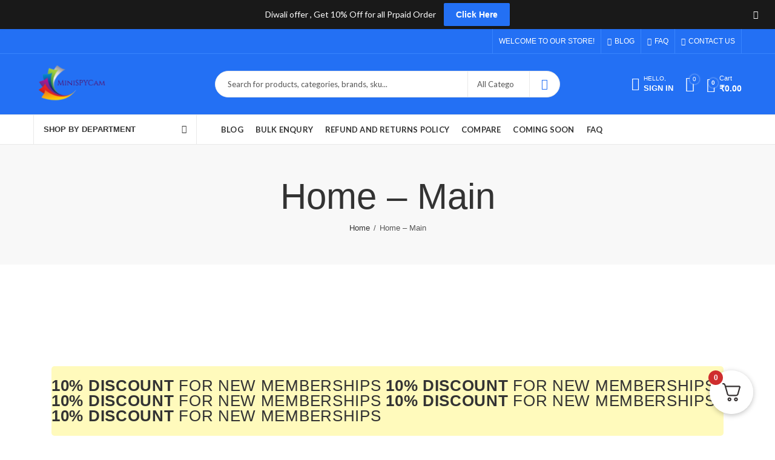

--- FILE ---
content_type: text/html; charset=UTF-8
request_url: https://minispycamera.in/home-main/
body_size: 66261
content:
<!DOCTYPE html>
<html lang="en-US">
<head>
    <meta name="google-adsense-account" content="ca-pub-3744381320451953">
		<meta charset="UTF-8" />
	<meta name="viewport" content="width=device-width, initial-scale=1, maximum-scale=1" />
	<link rel="profile" href="https://gmpg.org/xfn/11" />	
						<script>document.documentElement.className = document.documentElement.className + ' yes-js js_active js'</script>
			<script>(function(html){html.className = html.className.replace(/\bno-js\b/,'js')})(document.documentElement);</script><title>Home &#8211; Main &#8211; MiniSPYCam</title>
<input type="hidden" id="_elex_cpp_ajax_nonce" name="_elex_cpp_ajax_nonce" value="a21502dad0" /><input type="hidden" name="_wp_http_referer" value="/home-main/" /><meta name='robots' content='max-image-preview:large' />
<link rel='dns-prefetch' href='//capi-automation.s3.us-east-2.amazonaws.com' />
<link rel='dns-prefetch' href='//fonts.googleapis.com' />
<link rel='dns-prefetch' href='//www.googletagmanager.com' />
<link rel='preconnect' href='https://fonts.gstatic.com' crossorigin />
<link rel="alternate" type="application/rss+xml" title="MiniSPYCam &raquo; Feed" href="https://minispycamera.in/feed/" />
<link rel="alternate" type="application/rss+xml" title="MiniSPYCam &raquo; Comments Feed" href="https://minispycamera.in/comments/feed/" />
	
			<meta name="theme-color" content="#2370F4">
		<link rel="alternate" title="oEmbed (JSON)" type="application/json+oembed" href="https://minispycamera.in/wp-json/oembed/1.0/embed?url=https%3A%2F%2Fminispycamera.in%2Fhome-main%2F" />
<link rel="alternate" title="oEmbed (XML)" type="text/xml+oembed" href="https://minispycamera.in/wp-json/oembed/1.0/embed?url=https%3A%2F%2Fminispycamera.in%2Fhome-main%2F&#038;format=xml" />
<style id='wp-img-auto-sizes-contain-inline-css' type='text/css'>
img:is([sizes=auto i],[sizes^="auto," i]){contain-intrinsic-size:3000px 1500px}
/*# sourceURL=wp-img-auto-sizes-contain-inline-css */
</style>

<link rel='stylesheet' id='woobt-blocks-css' href='https://minispycamera.in/wp-content/plugins/woo-bought-together/assets/css/blocks.css?ver=7.7.5' type='text/css' media='all' />
<style id='wp-emoji-styles-inline-css' type='text/css'>

	img.wp-smiley, img.emoji {
		display: inline !important;
		border: none !important;
		box-shadow: none !important;
		height: 1em !important;
		width: 1em !important;
		margin: 0 0.07em !important;
		vertical-align: -0.1em !important;
		background: none !important;
		padding: 0 !important;
	}
/*# sourceURL=wp-emoji-styles-inline-css */
</style>
<style id='classic-theme-styles-inline-css' type='text/css'>
/*! This file is auto-generated */
.wp-block-button__link{color:#fff;background-color:#32373c;border-radius:9999px;box-shadow:none;text-decoration:none;padding:calc(.667em + 2px) calc(1.333em + 2px);font-size:1.125em}.wp-block-file__button{background:#32373c;color:#fff;text-decoration:none}
/*# sourceURL=/wp-includes/css/classic-themes.min.css */
</style>
<style id='safe-svg-svg-icon-style-inline-css' type='text/css'>
.safe-svg-cover{text-align:center}.safe-svg-cover .safe-svg-inside{display:inline-block;max-width:100%}.safe-svg-cover svg{fill:currentColor;height:100%;max-height:100%;max-width:100%;width:100%}

/*# sourceURL=https://minispycamera.in/wp-content/plugins/safe-svg/dist/safe-svg-block-frontend.css */
</style>
<link rel='stylesheet' id='wp-call-btn-guten-blocks-style-css' href='https://minispycamera.in/wp-content/plugins/wp-call-button/assets/block/build/index.css?ver=085f82fba130fc4cf3057de5e2dcc820' type='text/css' media='all' />
<link rel='stylesheet' id='hostinger-affiliate-plugin-block-frontend-css' href='https://minispycamera.in/wp-content/plugins/hostinger-affiliate-plugin/assets/dist/frontend.css?ver=1766083531' type='text/css' media='all' />
<link rel='stylesheet' id='yith-wcwl-add-to-wishlist-css' href='https://minispycamera.in/wp-content/plugins/yith-woocommerce-wishlist/assets/css/frontend/add-to-wishlist.css?ver=4.11.0' type='text/css' media='all' />
<style id='yith-wcwl-add-to-wishlist-inline-css' type='text/css'>
 :root { --add-to-wishlist-icon-color: #000000; --added-to-wishlist-icon-color: #000000; --rounded-corners-radius: 16px; --add-to-cart-rounded-corners-radius: 16px; --color-headers-background: #F4F4F4; --feedback-duration: 3s } 
/*# sourceURL=yith-wcwl-add-to-wishlist-inline-css */
</style>
<link rel='stylesheet' id='jquery-selectBox-css' href='https://minispycamera.in/wp-content/plugins/yith-woocommerce-wishlist/assets/css/jquery.selectBox.css?ver=1.2.0' type='text/css' media='all' />
<link rel='stylesheet' id='woocommerce_prettyPhoto_css-css' href='//minispycamera.in/wp-content/plugins/woocommerce/assets/css/prettyPhoto.css?ver=3.1.6' type='text/css' media='all' />
<link rel='stylesheet' id='yith-wcwl-main-css' href='https://minispycamera.in/wp-content/plugins/yith-woocommerce-wishlist/assets/css/style.css?ver=4.11.0' type='text/css' media='all' />
<style id='yith-wcwl-main-inline-css' type='text/css'>
 :root { --add-to-wishlist-icon-color: #000000; --added-to-wishlist-icon-color: #000000; --rounded-corners-radius: 16px; --add-to-cart-rounded-corners-radius: 16px; --color-headers-background: #F4F4F4; --feedback-duration: 3s } 
/*# sourceURL=yith-wcwl-main-inline-css */
</style>
<link rel='stylesheet' id='intl-tel-input-css-css' href='https://minispycamera.in/wp-content/plugins/automation-web-platform/assets/css/intlTelInput.css?ver=25.12.5' type='text/css' media='all' />
<link rel='stylesheet' id='cr-frontend-css-css' href='https://minispycamera.in/wp-content/plugins/customer-reviews-woocommerce/css/frontend.css?ver=5.94.0' type='text/css' media='all' />
<link rel='stylesheet' id='cr-badges-css-css' href='https://minispycamera.in/wp-content/plugins/customer-reviews-woocommerce/css/badges.css?ver=5.94.0' type='text/css' media='all' />
<style id='global-styles-inline-css' type='text/css'>
:root{--wp--preset--aspect-ratio--square: 1;--wp--preset--aspect-ratio--4-3: 4/3;--wp--preset--aspect-ratio--3-4: 3/4;--wp--preset--aspect-ratio--3-2: 3/2;--wp--preset--aspect-ratio--2-3: 2/3;--wp--preset--aspect-ratio--16-9: 16/9;--wp--preset--aspect-ratio--9-16: 9/16;--wp--preset--color--black: #000000;--wp--preset--color--cyan-bluish-gray: #abb8c3;--wp--preset--color--white: #ffffff;--wp--preset--color--pale-pink: #f78da7;--wp--preset--color--vivid-red: #cf2e2e;--wp--preset--color--luminous-vivid-orange: #ff6900;--wp--preset--color--luminous-vivid-amber: #fcb900;--wp--preset--color--light-green-cyan: #7bdcb5;--wp--preset--color--vivid-green-cyan: #00d084;--wp--preset--color--pale-cyan-blue: #8ed1fc;--wp--preset--color--vivid-cyan-blue: #0693e3;--wp--preset--color--vivid-purple: #9b51e0;--wp--preset--gradient--vivid-cyan-blue-to-vivid-purple: linear-gradient(135deg,rgb(6,147,227) 0%,rgb(155,81,224) 100%);--wp--preset--gradient--light-green-cyan-to-vivid-green-cyan: linear-gradient(135deg,rgb(122,220,180) 0%,rgb(0,208,130) 100%);--wp--preset--gradient--luminous-vivid-amber-to-luminous-vivid-orange: linear-gradient(135deg,rgb(252,185,0) 0%,rgb(255,105,0) 100%);--wp--preset--gradient--luminous-vivid-orange-to-vivid-red: linear-gradient(135deg,rgb(255,105,0) 0%,rgb(207,46,46) 100%);--wp--preset--gradient--very-light-gray-to-cyan-bluish-gray: linear-gradient(135deg,rgb(238,238,238) 0%,rgb(169,184,195) 100%);--wp--preset--gradient--cool-to-warm-spectrum: linear-gradient(135deg,rgb(74,234,220) 0%,rgb(151,120,209) 20%,rgb(207,42,186) 40%,rgb(238,44,130) 60%,rgb(251,105,98) 80%,rgb(254,248,76) 100%);--wp--preset--gradient--blush-light-purple: linear-gradient(135deg,rgb(255,206,236) 0%,rgb(152,150,240) 100%);--wp--preset--gradient--blush-bordeaux: linear-gradient(135deg,rgb(254,205,165) 0%,rgb(254,45,45) 50%,rgb(107,0,62) 100%);--wp--preset--gradient--luminous-dusk: linear-gradient(135deg,rgb(255,203,112) 0%,rgb(199,81,192) 50%,rgb(65,88,208) 100%);--wp--preset--gradient--pale-ocean: linear-gradient(135deg,rgb(255,245,203) 0%,rgb(182,227,212) 50%,rgb(51,167,181) 100%);--wp--preset--gradient--electric-grass: linear-gradient(135deg,rgb(202,248,128) 0%,rgb(113,206,126) 100%);--wp--preset--gradient--midnight: linear-gradient(135deg,rgb(2,3,129) 0%,rgb(40,116,252) 100%);--wp--preset--font-size--small: 13px;--wp--preset--font-size--medium: 20px;--wp--preset--font-size--large: 36px;--wp--preset--font-size--x-large: 42px;--wp--preset--spacing--20: 0.44rem;--wp--preset--spacing--30: 0.67rem;--wp--preset--spacing--40: 1rem;--wp--preset--spacing--50: 1.5rem;--wp--preset--spacing--60: 2.25rem;--wp--preset--spacing--70: 3.38rem;--wp--preset--spacing--80: 5.06rem;--wp--preset--shadow--natural: 6px 6px 9px rgba(0, 0, 0, 0.2);--wp--preset--shadow--deep: 12px 12px 50px rgba(0, 0, 0, 0.4);--wp--preset--shadow--sharp: 6px 6px 0px rgba(0, 0, 0, 0.2);--wp--preset--shadow--outlined: 6px 6px 0px -3px rgb(255, 255, 255), 6px 6px rgb(0, 0, 0);--wp--preset--shadow--crisp: 6px 6px 0px rgb(0, 0, 0);}:where(.is-layout-flex){gap: 0.5em;}:where(.is-layout-grid){gap: 0.5em;}body .is-layout-flex{display: flex;}.is-layout-flex{flex-wrap: wrap;align-items: center;}.is-layout-flex > :is(*, div){margin: 0;}body .is-layout-grid{display: grid;}.is-layout-grid > :is(*, div){margin: 0;}:where(.wp-block-columns.is-layout-flex){gap: 2em;}:where(.wp-block-columns.is-layout-grid){gap: 2em;}:where(.wp-block-post-template.is-layout-flex){gap: 1.25em;}:where(.wp-block-post-template.is-layout-grid){gap: 1.25em;}.has-black-color{color: var(--wp--preset--color--black) !important;}.has-cyan-bluish-gray-color{color: var(--wp--preset--color--cyan-bluish-gray) !important;}.has-white-color{color: var(--wp--preset--color--white) !important;}.has-pale-pink-color{color: var(--wp--preset--color--pale-pink) !important;}.has-vivid-red-color{color: var(--wp--preset--color--vivid-red) !important;}.has-luminous-vivid-orange-color{color: var(--wp--preset--color--luminous-vivid-orange) !important;}.has-luminous-vivid-amber-color{color: var(--wp--preset--color--luminous-vivid-amber) !important;}.has-light-green-cyan-color{color: var(--wp--preset--color--light-green-cyan) !important;}.has-vivid-green-cyan-color{color: var(--wp--preset--color--vivid-green-cyan) !important;}.has-pale-cyan-blue-color{color: var(--wp--preset--color--pale-cyan-blue) !important;}.has-vivid-cyan-blue-color{color: var(--wp--preset--color--vivid-cyan-blue) !important;}.has-vivid-purple-color{color: var(--wp--preset--color--vivid-purple) !important;}.has-black-background-color{background-color: var(--wp--preset--color--black) !important;}.has-cyan-bluish-gray-background-color{background-color: var(--wp--preset--color--cyan-bluish-gray) !important;}.has-white-background-color{background-color: var(--wp--preset--color--white) !important;}.has-pale-pink-background-color{background-color: var(--wp--preset--color--pale-pink) !important;}.has-vivid-red-background-color{background-color: var(--wp--preset--color--vivid-red) !important;}.has-luminous-vivid-orange-background-color{background-color: var(--wp--preset--color--luminous-vivid-orange) !important;}.has-luminous-vivid-amber-background-color{background-color: var(--wp--preset--color--luminous-vivid-amber) !important;}.has-light-green-cyan-background-color{background-color: var(--wp--preset--color--light-green-cyan) !important;}.has-vivid-green-cyan-background-color{background-color: var(--wp--preset--color--vivid-green-cyan) !important;}.has-pale-cyan-blue-background-color{background-color: var(--wp--preset--color--pale-cyan-blue) !important;}.has-vivid-cyan-blue-background-color{background-color: var(--wp--preset--color--vivid-cyan-blue) !important;}.has-vivid-purple-background-color{background-color: var(--wp--preset--color--vivid-purple) !important;}.has-black-border-color{border-color: var(--wp--preset--color--black) !important;}.has-cyan-bluish-gray-border-color{border-color: var(--wp--preset--color--cyan-bluish-gray) !important;}.has-white-border-color{border-color: var(--wp--preset--color--white) !important;}.has-pale-pink-border-color{border-color: var(--wp--preset--color--pale-pink) !important;}.has-vivid-red-border-color{border-color: var(--wp--preset--color--vivid-red) !important;}.has-luminous-vivid-orange-border-color{border-color: var(--wp--preset--color--luminous-vivid-orange) !important;}.has-luminous-vivid-amber-border-color{border-color: var(--wp--preset--color--luminous-vivid-amber) !important;}.has-light-green-cyan-border-color{border-color: var(--wp--preset--color--light-green-cyan) !important;}.has-vivid-green-cyan-border-color{border-color: var(--wp--preset--color--vivid-green-cyan) !important;}.has-pale-cyan-blue-border-color{border-color: var(--wp--preset--color--pale-cyan-blue) !important;}.has-vivid-cyan-blue-border-color{border-color: var(--wp--preset--color--vivid-cyan-blue) !important;}.has-vivid-purple-border-color{border-color: var(--wp--preset--color--vivid-purple) !important;}.has-vivid-cyan-blue-to-vivid-purple-gradient-background{background: var(--wp--preset--gradient--vivid-cyan-blue-to-vivid-purple) !important;}.has-light-green-cyan-to-vivid-green-cyan-gradient-background{background: var(--wp--preset--gradient--light-green-cyan-to-vivid-green-cyan) !important;}.has-luminous-vivid-amber-to-luminous-vivid-orange-gradient-background{background: var(--wp--preset--gradient--luminous-vivid-amber-to-luminous-vivid-orange) !important;}.has-luminous-vivid-orange-to-vivid-red-gradient-background{background: var(--wp--preset--gradient--luminous-vivid-orange-to-vivid-red) !important;}.has-very-light-gray-to-cyan-bluish-gray-gradient-background{background: var(--wp--preset--gradient--very-light-gray-to-cyan-bluish-gray) !important;}.has-cool-to-warm-spectrum-gradient-background{background: var(--wp--preset--gradient--cool-to-warm-spectrum) !important;}.has-blush-light-purple-gradient-background{background: var(--wp--preset--gradient--blush-light-purple) !important;}.has-blush-bordeaux-gradient-background{background: var(--wp--preset--gradient--blush-bordeaux) !important;}.has-luminous-dusk-gradient-background{background: var(--wp--preset--gradient--luminous-dusk) !important;}.has-pale-ocean-gradient-background{background: var(--wp--preset--gradient--pale-ocean) !important;}.has-electric-grass-gradient-background{background: var(--wp--preset--gradient--electric-grass) !important;}.has-midnight-gradient-background{background: var(--wp--preset--gradient--midnight) !important;}.has-small-font-size{font-size: var(--wp--preset--font-size--small) !important;}.has-medium-font-size{font-size: var(--wp--preset--font-size--medium) !important;}.has-large-font-size{font-size: var(--wp--preset--font-size--large) !important;}.has-x-large-font-size{font-size: var(--wp--preset--font-size--x-large) !important;}
:where(.wp-block-post-template.is-layout-flex){gap: 1.25em;}:where(.wp-block-post-template.is-layout-grid){gap: 1.25em;}
:where(.wp-block-term-template.is-layout-flex){gap: 1.25em;}:where(.wp-block-term-template.is-layout-grid){gap: 1.25em;}
:where(.wp-block-columns.is-layout-flex){gap: 2em;}:where(.wp-block-columns.is-layout-grid){gap: 2em;}
:root :where(.wp-block-pullquote){font-size: 1.5em;line-height: 1.6;}
/*# sourceURL=global-styles-inline-css */
</style>
<link rel='stylesheet' id='wawp-frontend-css-css' href='https://minispycamera.in/wp-content/plugins/automation-web-platform/assets/css/wawp-frontend.css?ver=1768761548' type='text/css' media='all' />
<link rel='stylesheet' id='contact-form-7-css' href='https://minispycamera.in/wp-content/plugins/contact-form-7/includes/css/styles.css?ver=6.1.4' type='text/css' media='all' />
<link rel='stylesheet' id='sr7css-css' href='//minispycamera.in/wp-content/plugins/revslider/public/css/sr7.css?ver=6.7.25' type='text/css' media='all' />
<style id='woocommerce-inline-inline-css' type='text/css'>
.woocommerce form .form-row .required { visibility: visible; }
/*# sourceURL=woocommerce-inline-inline-css */
</style>
<link rel='stylesheet' id='remix-icon-css' href='https://minispycamera.in/wp-content/plugins/automation-web-platform/assets/css/resources/remixicon.css?ver=4.6.0' type='text/css' media='all' />
<link rel='stylesheet' id='awp-otp-frontend-styles-css' href='https://minispycamera.in/wp-content/plugins/automation-web-platform/assets/css/awp-otp-frontend.css?ver=5.0' type='text/css' media='all' />
<link rel='stylesheet' id='slick-css' href='https://minispycamera.in/wp-content/plugins/woo-bought-together/assets/slick/slick.css?ver=6.9' type='text/css' media='all' />
<link rel='stylesheet' id='woobt-frontend-css' href='https://minispycamera.in/wp-content/plugins/woo-bought-together/assets/css/frontend.css?ver=7.7.5' type='text/css' media='all' />
<link rel='stylesheet' id='jquery-fixedheadertable-style-css' href='https://minispycamera.in/wp-content/plugins/yith-woocommerce-compare/assets/css/jquery.dataTables.css?ver=1.10.18' type='text/css' media='all' />
<link rel='stylesheet' id='yith_woocompare_page-css' href='https://minispycamera.in/wp-content/plugins/yith-woocommerce-compare/assets/css/compare.css?ver=3.7.0' type='text/css' media='all' />
<link rel='stylesheet' id='yith-woocompare-widget-css' href='https://minispycamera.in/wp-content/plugins/yith-woocommerce-compare/assets/css/widget.css?ver=3.7.0' type='text/css' media='all' />
<link rel='stylesheet' id='erp-subscription-form-css' href='https://minispycamera.in/wp-content/plugins/erp/modules/crm/assets/css/erp-subscription-form.css?ver=1.16.9' type='text/css' media='all' />
<link rel='stylesheet' id='awp-checkout-css-css' href='https://minispycamera.in/wp-content/plugins/automation-web-platform/assets/css/checkout.css?ver=1.0' type='text/css' media='all' />
<link rel='stylesheet' id='fkcart-style-css' href='https://minispycamera.in/wp-content/plugins/cart-for-woocommerce/assets/css/style.min.css?ver=1.9.1' type='text/css' media='all' />
<style id='fkcart-style-inline-css' type='text/css'>

		:root {
			--fkcart-primary-bg-color: #0170b9;
			--fkcart-primary-font-color: #ffffff;
			--fkcart-primary-text-color: #24272d;
			--fkcart-secondary-text-color: #24272dbe;
			--fkcart-strike-through-price-text-color: #24272d;
			--fkcart-saving-text-price-color: #5BA238;
			--fkcart-coupon-text-price-color: #5BA238;
			--fkcart-accent-color: #0170b9;
			--fkcart-border-color: #eaeaec;
			--fkcart-error-color: #B00C0C;
			--fkcart-error-bg-color: #FFF0F0;
			--fkcart-reward-color: #f1b51e;
			
			--fkcart-progress-bar-icon-color: #353030;
			--fkcart-progress-bar-active-icon-color: #ffffff;
			--fkcart-progress-bar-bg-color-active-icon: #2DA815;
			--fkcart-progress-bar-active-color: #2DA815;
			
			--fkcart-bg-color: #ffffff;
			--fkcart-slider-desktop-width: 420px;
			--fkcart-slider-mobile-width: 100%;
			--fkcart-animation-duration: 0.4s;
			--fkcart-panel-color:#E6F1F7;
			--fkcart-color-black: #000000;
			--fkcart-success-color: #5BA238;
			--fkcart-success-bg-color: #EFF6EB;
			--fkcart-toggle-bg-color: #ffffff;
			--fkcart-toggle-icon-color: #353030;
			--fkcart-toggle-count-bg-color: #cf2e2e;
			--fkcart-toggle-count-font-color: #ffffff;
			--fkcart-progressbar-active-color: #0170b9;
			
			--fkcart-toggle-border-radius: 50%;
			--fkcart-toggle-size: 36;
			--fkcart-border-radius: 3px; 
			--fkcart-menu-icon-size: 35px;
			--fkcart-menu-text-size: 16px;
		}
/*# sourceURL=fkcart-style-inline-css */
</style>
<link rel='stylesheet' id='elementor-frontend-css' href='https://minispycamera.in/wp-content/uploads/elementor/css/custom-frontend.min.css?ver=1768762199' type='text/css' media='all' />
<link rel='stylesheet' id='elementor-post-135-css' href='https://minispycamera.in/wp-content/uploads/elementor/css/post-135.css?ver=1768764648' type='text/css' media='all' />
<link rel='stylesheet' id='font-awesome-5-all-css' href='https://minispycamera.in/wp-content/plugins/elementor/assets/lib/font-awesome/css/all.min.css?ver=3.34.0' type='text/css' media='all' />
<link rel='stylesheet' id='font-awesome-4-shim-css' href='https://minispycamera.in/wp-content/plugins/elementor/assets/lib/font-awesome/css/v4-shims.min.css?ver=3.34.0' type='text/css' media='all' />
<link rel='stylesheet' id='widget-heading-css' href='https://minispycamera.in/wp-content/plugins/elementor/assets/css/widget-heading.min.css?ver=3.34.0' type='text/css' media='all' />
<link rel='stylesheet' id='e-animation-fadeIn-css' href='https://minispycamera.in/wp-content/plugins/elementor/assets/lib/animations/styles/fadeIn.min.css?ver=3.34.0' type='text/css' media='all' />
<link rel='stylesheet' id='e-animation-fadeInUp-css' href='https://minispycamera.in/wp-content/plugins/elementor/assets/lib/animations/styles/fadeInUp.min.css?ver=3.34.0' type='text/css' media='all' />
<link rel='stylesheet' id='widget-icon-list-css' href='https://minispycamera.in/wp-content/uploads/elementor/css/custom-widget-icon-list.min.css?ver=1768762199' type='text/css' media='all' />
<link rel='stylesheet' id='elementor-post-11231-css' href='https://minispycamera.in/wp-content/uploads/elementor/css/post-11231.css?ver=1768764649' type='text/css' media='all' />
<link rel="preload" as="style" href="https://fonts.googleapis.com/css?family=Lato:100,300,400,700,900,100italic,300italic,400italic,700italic,900italic&#038;display=swap&#038;ver=1763919067" /><link rel="stylesheet" href="https://fonts.googleapis.com/css?family=Lato:100,300,400,700,900,100italic,300italic,400italic,700italic,900italic&#038;display=swap&#038;ver=1763919067" media="print" onload="this.media='all'"><noscript><link rel="stylesheet" href="https://fonts.googleapis.com/css?family=Lato:100,300,400,700,900,100italic,300italic,400italic,700italic,900italic&#038;display=swap&#038;ver=1763919067" /></noscript><link rel='stylesheet' id='kapee-style-css' href='https://minispycamera.in/wp-content/themes/kapee/style.css?ver=1.6.15' type='text/css' media='all' />
<link rel='stylesheet' id='js_composer_front-css' href='https://minispycamera.in/wp-content/plugins/js_composer/assets/css/js_composer.min.css?ver=8.1' type='text/css' media='all' />
<link rel='stylesheet' id='kapee-default-fonts-css' href='https://fonts.googleapis.com/css?family=Lato%3A100%2C100i%2C300%2C300i%2C400%2C400i%2C700%2C700i%2C900%2C900i&#038;subset=latin%2Clatin-ext' type='text/css' media='all' />
<link rel='stylesheet' id='bootstrap-css' href='https://minispycamera.in/wp-content/themes/kapee/assets/css/bootstrap.min.css?ver=4.0.0' type='text/css' media='all' />
<link rel='stylesheet' id='kapee-woocommerce-css' href='https://minispycamera.in/wp-content/themes/kapee/assets/css/woocommerce.css?ver=3.4.5' type='text/css' media='all' />
<link rel='stylesheet' id='font-awesome-css' href='https://minispycamera.in/wp-content/themes/kapee/assets/css/font-awesome.min.css?ver=4.7.0' type='text/css' media='all' />
<link rel='stylesheet' id='pls-fonts-css' href='https://minispycamera.in/wp-content/themes/kapee/assets/css/pls-font.min.css?ver=1.0' type='text/css' media='all' />
<link rel='stylesheet' id='owl-carousel-css' href='https://minispycamera.in/wp-content/themes/kapee/assets/css/owl.carousel.min.css?ver=2.3.4' type='text/css' media='all' />
<link rel='stylesheet' id='animate-css' href='https://minispycamera.in/wp-content/themes/kapee/assets/css/animate.min.css?ver=4.1.1' type='text/css' media='all' />
<link rel='stylesheet' id='magnific-popup-css' href='https://minispycamera.in/wp-content/themes/kapee/assets/css/magnific-popup.css?ver=1.1.0' type='text/css' media='all' />
<link rel='stylesheet' id='kapee-basic-css' href='https://minispycamera.in/wp-content/themes/kapee/assets/css/style.css?ver=1.6.15' type='text/css' media='all' />
<style id='kapee-basic-inline-css' type='text/css'>
:root {--site-primary-font: Lato,Arial,Helvetica,sans-serif;--site-font-size: 14px;--site-line-height: 1.9;--primary-color: #2370F4;--primary-inverse-color: #FFFFFF;--site-text-color: #555555;--site-hover-background-color: #F5FAFF;--site-body-background: #ffffff;--site-link-color: #333333;--site-link-hover-color: #2370F4;--site-border-top: 1px solid #e9e9e9;--site-border-right: 1px solid #e9e9e9;--site-border-bottom: 1px solid #e9e9e9;--site-border-left: 1px solid #e9e9e9;--site-border-color: #e9e9e9;--site-border-radius: 0;--site-input-background: #ffffff;--site-input-color: #555555;}text,select,textarea,number,div.nsl-container .nsl-button-default div.nsl-button-label-container{font-family: Lato,sans-serif;}::-webkit-input-placeholder { font-family: Lato,sans-serif;}:-moz-placeholder { font-family: Lato,sans-serif;}::-moz-placeholder { font-family: Lato,sans-serif;}:-ms-input-placeholder { font-family: Lato,sans-serif;}.wrapper-boxed .site-wrapper,.site-wrapper .container,.wrapper-boxed .header-sticky{max-width:1200px;}.kapee-site-preloader {background-color:#2370f4;background-image: url();}.header-logo .logo,.header-logo .logo-light{max-width:126px;}.header-logo .sticky-logo{max-width:98px;}.header-logo .mobile-logo{max-width:86px;}@media (max-width:991px){.header-logo .logo,.header-logo .logo-light,.header-logo .mobile-logo{max-width:86px;}}body{color: #555555;}select option,.kapee-ajax-search .search-field,.kapee-ajax-search .product_cat,.search-results-wrapper .search-price del,.close-sidebar:before,.products .product-cats a,.products:not(.product-style-2) .whishlist-button a:before,.products.list-view .whishlist-buttona:before,.products .woocommerce-loop-category__title .product-count,.woocommerce div.product .kapee-breadcrumb,.woocommerce div.product .kapee-breadcrumb a,.product_meta > span span,.product_meta > span a,.multi-step-checkout .panel-heading,.kapee-tabs.tabs-classic .nav-tabs .nav-link,.kapee-tour.tour-classic .nav-tabs .nav-link,.kapee-accordion[class*="accordion-icon-"] .card-title a:after,.woocommerce table.wishlist_table tr td.product-remove a:before,.slick-slider button.slick-arrow,.owl-carousel .owl-nav button[class*="owl-"],.owl-nav-arrow .owl-carousel .owl-nav button[class*="owl-"],.owl-nav-arrow .owl-carousel .owl-nav button[class*="owl-"]:hover,.kapee-mobile-menu ul.mobile-main-menu li.menu-item-has-children > .menu-toggle{color: #555555;}a,label,thead th,.kapee-dropdown ul.sub-dropdown li a,div[class*="wpml-ls-legacy-dropdown"] .wpml-ls-sub-menu a,div[class*="wcml-dropdown"] .wcml-cs-submenu li a,.woocommerce-currency-switcher-form .dd-options a.dd-option,.header-topbar ul li li a,.header-topbar ul li li a:not([href]):not([tabindex]),.header-myaccount .myaccount-items li a,.search-results-wrapper .search-price,.search-results-wrapper .search-price ins,.trending-search-results,.kapee-ajax-search .trending-search-results ul li a,.trending-search-results .recent-search-title,.trending-search-results .trending-title,.entry-date,.format-link .entry-content a,.woocommerce .widget_price_filter .price_label span,.woocommerce-or-login-with,.products-header .product-show span,.fancy-rating-summery .rating-avg,.rating-histogram .rating-star,div.product p.price,div.product span.price,.product-buttons a:before,.whishlist-button a:before,.product-buttons a.compare:before,.woocommerce div.summary a.compare,.woocommerce div.summary .countdown-box .product-countdown > span span,.woocommerce div.summary .price-summary span,.woocommerce div.summary .product-offers-list .product-offer-item,.woocommerce div.summary .product_meta > span,.product_meta > span a:hover,.quantity input[type="button"],.woocommerce div.summary > .product-share .share-label,.woocommerce div.summary .items-total-price-button .item-price,.woocommerce div.summary .items-total-price-button .items-price,.woocommerce div.summary .items-total-price-button .total-price,.kapee-deliver-return,.kapee-ask-questions,.kapee-delivery-label,.product-visitor-count,.kapee-product-trust-badge legend,.woocommerce-tabs .woocommerce-Tabs-panel--seller ul li span:not(.details),.single-product-page > .kapee-bought-together-products .items-total-price-button .item-price,.single-product-page > .kapee-bought-together-products .items-total-price-button .items-price,.single-product-page > .kapee-bought-together-products .items-total-price-button .total-price ,.single-product-page > .woocommerce-tabs .items-total-price-button .item-price,.single-product-page > .woocommerce-tabs .items-total-price-button .items-price,.single-product-page > .woocommerce-tabs .items-total-price-button .total-price,.woocommerce-cart .cart-totals .cart_totals tr th,.wcppec-checkout-buttons__separator,.multi-step-checkout .user-info span:last-child,.tabs-layout.tabs-normal .nav-tabs .nav-item.show .nav-link,.tabs-layout.tabs-normal .nav-tabs .nav-link.active,.kapee-tabs.tabs-classic .nav-tabs .nav-link.active,.kapee-tour.tour-classic .nav-tabs .nav-link.active,.kapee-accordion.accordion-outline .card-header a,.kapee-accordion.accordion-outline .card-header a:after,.kapee-accordion.accordion-pills .card-header a,.wishlist_table .product-price,.mfp-close-btn-in .mfp-close,.woocommerce ul.cart_list li span.amount,.woocommerce ul.product_list_widget li span.amount,.gallery-caption,.kapee-mobile-menu ul.mobile-main-menu li > a{color: #333333;}a:hover,.header-topbar .header-col ul li li:hover a,.header-myaccount .myaccount-items li:hover a,.header-myaccount .myaccount-items li i,.kapee-ajax-search .trending-search-results ul li:hover a,.kapee-mobile-menu ul.mobile-main-menu li > a:hover,.kapee-mobile-menu ul.mobile-main-menu li.active > a,.mobile-topbar-wrapper span a:hover,.kapee-chekout-steps li.current > *,.products .product-cats a:hover,.woocommerce div.summary a.compare:hover,.product_meta > span a:hover,.format-link .entry-content a:hover{color: #2370F4;}.ajax-search-style-3 .search-submit,.ajax-search-style-4 .search-submit,.kapee-pagination .next,.kapee-pagination .prev,.woocommerce-pagination .next,.woocommerce-pagination .prev,.fancy-square-date .entry-date .date-day,.entry-category a,.entry-post .post-highlight,.read-more-btn,.read-more-btn .more-link,.read-more-button-fill .read-more-btn .more-link,.post-navigation a:hover .nav-title,.nav-archive:hover a,.format-link .entry-link:before,.format-quote .entry-quote:before,.format-quote .entry-quote:after,blockquote cite,blockquote cite a,.comment-reply-link,.widget .maxlist-more a,.widget_calendar tbody td a,.widget_calendar tfoot td a,.portfolio-post-loop .categories,.portfolio-post-loop .categories a,.woocommerce form .woocommerce-rememberme-lost_password label,.woocommerce form .woocommerce-rememberme-lost_password a,.woocommerce-new-signup .button,.products-header .products-view a.active,.products .product-wrapper:hover .product-title a,.products .whishlist-button .yith-wcwl-wishlistaddedbrowse a:before,.products .whishlist-button .yith-wcwl-wishlistexistsbrowse a:before,.products .whishlist-button .yith-wcwl-wishlistexistsbrowse a:before,.products .whishlist-button a.yith-wcwl-add-to-wishlist-button--added:before,.products.list-view .whishlist-button .yith-wcwl-wishlistaddedbrowse a:before,.products.list-view .whishlist-button .yith-wcwl-wishlistexistsbrowse a:before,.woocommerce div.product .kapee-breadcrumb a:hover,.woocommerce div.summary .countdown-box .product-countdown > span,.woocommerce div.product div.summary .sold-by a,.woocommerce-tabs .woocommerce-Tabs-panel--seller ul li.seller-name span.details a,.products .product-category.category-style-1:hover .woocommerce-loop-category__title,.woocommerce div.summary .product-term-text,.tab-content-wrap .accordion-title.open,.tab-content-wrap .accordion-title.open:after,table.shop_table td .amount,.woocommerce-cart .cart-totals .shipping-calculator-button,.woocommerce-MyAccount-navigation li a::before,.woocommerce-account .addresses .title .edit,.woocommerce-Pagination a.button,.woocommerce table.my_account_orders .woocommerce-orders-table__cell-order-number a,.woocommerce-checkout .woocommerce-info .showcoupon,.multi-step-checkout .panel.completed .panel-title:after,.multi-step-checkout .panel-title .step-numner,.multi-step-checkout .logged-in-user-info .user-logout,.multi-step-checkout .panel-heading .edit-action,.kapee-testimonials.image-middle-center .testimonial-description:before,.kapee-testimonials.image-middle-center .testimonial-description:after,.products-and-categories-box .section-title h3,.categories-sub-categories-box .sub-categories-content .show-all-cate a,.categories-sub-categories-vertical .show-all-cate a,.kapee-hot-deal-products.after-product-price .products .product-countdown > span,.kapee-hot-deal-products.after-product-price .products .product-countdown > span > span,.kapee-tabs.tabs-outline .nav-tabs .nav-link.active,.kapee-tour.tour-outline .nav-tabs .nav-link.active,.kapee-accordion.accordion-outline .card-header a:not(.collapsed),.kapee-accordion.accordion-outline .card-header a:not(.collapsed):after,.kapee-button .btn-style-outline.btn-color-primary,.kapee-button .btn-style-link.btn-color-primary,.mobile-nav-tabs li.active{color: #2370F4;}input[type="checkbox"]::before,.minicart-header .minicart-title,.minicart-header .close-sidebar:before,.header-cart-count,.header-wishlist-count,.header-compare-count,.page-numbers.current,.page-links > span.current .page-number,.entry-date .date-year,.fancy-box2-date .entry-date,.post-share .meta-share-links .kapee-social a,.read-more-button .read-more-btn .more-link,.read-more-button-fill .read-more-btn .more-link:hover,.format-link .entry-link a,.format-quote .entry-quote,.format-quote .entry-quote .quote-author a,.widget .tagcloud a:hover,.widget .tagcloud a:focus,.widget.widget_tag_cloud a:hover,.widget.widget_tag_cloud a:focus,.widget_calendar .wp-calendar-table caption,.wp_widget_tag_cloud a:hover,.wp_widget_tag_cloud a:focus,.kapee-back-to-top,.kapee-posts-lists .post-categories a,.kapee-recent-posts .post-categories a,.widget.widget_layered_nav li.chosen a:after,.widget.widget_rating_filter li.chosen a:after,.filter-categories a.active,.portfolio-post-loop .action-icon a:before,.portfolio-style-3 .portfolio-post-loop .entry-content-wrapper .categories,.portfolio-style-3 .portfolio-post-loop .entry-content-wrapper a,.portfolio-style-4 .portfolio-post-loop .entry-content-wrapper .categories,.portfolio-style-4 .portfolio-post-loop .entry-content-wrapper a,.portfolio-style-5 .portfolio-post-loop .entry-content-wrapper .categories,.portfolio-style-5 .portfolio-post-loop .entry-content-wrapper a,.portfolio-style-6 .portfolio-post-loop .entry-content-wrapper .categories,.portfolio-style-6 .portfolio-post-loop .entry-content-wrapper a,.portfolio-style-7 .portfolio-post-loop .entry-content-wrapper .categories,.portfolio-style-7 .portfolio-post-loop .entry-content-wrapper a,.customer-login-left,.customer-signup-left,.customer-login-left h2,.customer-signup-left h2,.products.product-style-1.grid-view .product-buttons .whishlist-button a,.products.product-style-1.grid-view .product-buttons .compare-button a,.products.product-style-1.grid-view .product-buttons .quickview-button a,.products:not(.product-style-2).grid-view .product-buttons .cart-button a,.products.list-view .product-buttons .cart-button a,.products .product .product-countdown > span,.products .product .product-countdown > span > span,.kapee-hot-deal-products .kapee-deal-date,.products.product-style-1.grid-view .product-buttons a:before,.products:not(.product-style-1):not(.product-style-2) .cart-button a:before,.woocommerce-product-gallery .single-product-images-btns a:hover,.woocommerce div.product div.images .woocommerce-product-gallery__trigger:hover,.woocommerce-account .user-info .display-name,.multi-step-checkout .panel.active .panel-heading,.multi-step-checkout .checkout-next-step a,.kapee-team.image-top-with-box .color-scheme-inherit .member-info,.kapee-team.image-top-with-box-2 .color-scheme-inherit .member-info,.kapee-team.image-top-with-box .color-scheme-inherit .member-info h3,.kapee-team.image-top-with-box-2 .color-scheme-inherit .member-info h3,.kapee-team .color-scheme-inherit .member-social a,.kapee-team.image-middle-swap-box .color-scheme-inherit .flip-front,.kapee-team.image-middle-swap-box .color-scheme-inherit .flip-front h3,.kapee-team.image-middle-swap-box .color-scheme-inherit .member-info,.kapee-team.image-middle-swap-box .color-scheme-inherit .member-info h3,.kapee-team.image-bottom-overlay .color-scheme-inherit .member-info.kapee-team.image-bottom-overlay .color-scheme-inherit .member-info h3,.kapee-tabs.tabs-pills .nav-tabs .nav-link.active,.kapee-tour.tour-pills .nav-tabs .nav-link.active,.kapee-accordion.accordion-pills .card-header a:not(.collapsed),.kapee-accordion.accordion-pills .card-header a:not(.collapsed):after,.kapee-social.icons-theme-colour a:hover i,.owl-carousel .owl-nav button[class*="owl-"]:hover,.kapee-button .btn-style-outline.btn-color-primary:hover,.mobile-menu-header a,.mobile-menu-header a:before,#yith-wcwl-popup-message,.mobile-menu-header a:hover{color: #FFFFFF;}.woocommerce-new-signup .button,.kapee-video-player .video-play-btn,.mobile-nav-tabs li.active{background-color: #FFFFFF;}input[type="radio"]::before,input[type="checkbox"]::before,.header-cart-count,.header-wishlist-count,.header-compare-count,.minicart-header,.page-numbers.current,.page-links > span.current .page-number,.entry-date .date-year,.fancy-box2-date .entry-date,.entry-meta .meta-share-links,.read-more-button .read-more-btn .more-link,.read-more-button-fill .read-more-btn .more-link:hover,.format-link .entry-link,.format-quote .entry-quote,.related.posts > h3:after,.related.portfolios > h3:after,.comment-respond > h3:after,.comments-area > h3:after,.portfolio-entry-summary h3:after,.widget-title-bordered-short .widget-title::before,.widget-title-bordered-full .widget-title::before,.widget .tagcloud a:hover,.widget .tagcloud a:focus,.widget.widget_tag_cloud a:hover,.widget.widget_tag_cloud a:focus,.wp_widget_tag_cloud a:hover,.wp_widget_tag_cloud a:focus,.widget_calendar .wp-calendar-table caption,.kapee-back-to-top,.kapee-posts-lists .post-categories a,.kapee-recent-posts .post-categories a,.woocommerce .widget_price_filter .ui-slider .ui-slider-range,.woocommerce .widget_price_filter .ui-slider .ui-slider-handle,.widget.widget_layered_nav li.chosen a:before,.widget.widget_rating_filter li.chosen a:before,.filter-categories a.active,.customer-login-left,.customer-signup-left,.products.product-style-1.grid-view .product-buttons .whishlist-button a,.products.product-style-1.grid-view .product-buttons .compare-button a,.products.product-style-1.grid-view .product-buttons .quickview-button a,.products:not(.product-style-2).grid-view .product-buttons .cart-button a,.products.list-view .product-buttons .cart-button a,.products .product .product-countdown > span,.woocommerce div.product div.images .woocommerce-product-gallery__trigger:hover,.woocommerce-product-gallery .single-product-images-btns a:hover,.tabs-layout .tabs li:after,section.related > h2::after,section.upsells > h2::after,div.cross-sells > h2::after,section.recently-viewed > h2::after,.woocommerce-account .kapee-user-profile,.multi-step-checkout .panel.active .panel-heading,.kapee-countdown.countdown-box .product-countdown > span,.kapee-hot-deal-products .kapee-deal-date,.kapee-hot-deal-products .progress-bar,.tabs-layout.tabs-line .nav-tabs .nav-link::after,.kapee-team.image-top-with-box-2 .member-info,.kapee-team.image-middle-swap-box .member-info,.kapee-team.image-top-with-box .member-info,.kapee-team.image-middle-swap-box .flip-front,.kapee-team.image-bottom-overlay .member-info,.kapee-team.image-bottom-overlay .member-info::before,.kapee-team.image-bottom-overlay .member-info::after,.kapee-video-player .video-wrapper:hover .video-play-btn,.kapee-tabs.tabs-line .nav-tabs .nav-link::after,.kapee-tabs.tabs-pills .nav-tabs .nav-link.active,.kapee-tour.tour-line .nav-tabs .nav-link::after,.kapee-tour.tour-pills .nav-tabs .nav-link.active,.kapee-accordion.accordion-pills .card-header a:not(.collapsed),.kapee-social.icons-theme-colour a:hover i,.owl-carousel .owl-nav button[class*="owl-"]:hover,.owl-carousel .owl-dots .owl-dot.active span,.kapee-button .btn-style-flat.btn-color-primary,.kapee-button .btn-style-outline.btn-color-primary:hover,#yith-wcwl-popup-message,.mobile-menu-header,.slick-slider .slick-dots li.slick-active button{background-color: #2370F4;}.kapee-dropdown ul.sub-dropdown,div[class*="wpml-ls-legacy-dropdown"] .wpml-ls-sub-menu,div[class*="wcml-dropdown"] .wcml-cs-submenu,.woocommerce-currency-switcher-form .dd-options,.header-mini-search .kapee-mini-ajax-search,.entry-content-wrapper,.myaccount-items,.search-results-wrapper .autocomplete-suggestions,.trending-search-results,.kapee-promo-bar,.kapee-search-popup .kapee-search-popup-wrap,.kapee-login-signup .social-log span,.entry-content-wrapper,.entry-date,.entry-post .post-highlight span:before,.woocommerce .widget_price_filter .ui-slider .ui-slider-handle::after,.widget.widget_layered_nav li a:before,.widget.widget_rating_filter li a:before,.widget.kapee_widget_product_sorting li.chosen a:after,.widget.kapee_widget_price_filter_list li.chosen a:after,.widget.kapee_widget_product_sorting li.chosen a:after,.widget.kapee_widget_price_filter_list li.chosen a:after,.kapee-login-signup,.kapee-signin-up-popup,.kapee-minicart-slide,.fancy-rating-summery,.product-style-2.grid-view .product-buttons a,.products.product-style-4.grid-view div.product:hover .product-info,.products.product-style-4.grid-view div.product:hover .product-variations,.products.product-style-5.grid-view .product-buttons-variations,.products:not(.product-style-5):not(.list-view) .product-variations,.kapee-quick-view,.woocommerce div.product div.images .woocommerce-product-gallery__trigger,.woocommerce-product-gallery .single-product-images-btns a,.product-navigation-share .kapee-social,.product-navigation .product-info-wrap,.woocommerce div.summary .countdown-box .product-countdown > span,.woocommerce div.summary .price-summary,.woocommerce div.summary .product-term-detail,.kapee-sticky-add-to-cart,.kapee-product-sizechart,.kapee-ajax-blok-content,.kapee-ask-questions-popup,.kapee-bought-together-products .kapee-out-of-stock,.multi-step-checkout .panel-title.active .step-numner,.tabs-layout.tabs-normal .nav-tabs .nav-item.show .nav-link,.tabs-layout.tabs-normal .nav-tabs .nav-link.active,.kapee-tabs.tabs-classic .nav-tabs .nav-link.active,.kapee-tabs.tabs-classic .nav-tabs + .tab-content,.kapee-tour.tour-classic .nav-tabs .nav-link.active,.kapee-tour.tour-classic .nav-tabs + .tab-content .tab-pane,.slick-slider button.slick-arrow,.owl-carousel .owl-nav button[class*="owl-"],.kapee-canvas-sidebar,.kapee-mobile-menu,.kapee-mobile-navbar{background-color:#ffffff;}select option{background-color:#ffffff;}.header-topbar ul li li:hover a,.search-results-wrapper .autocomplete-selected,.trending-search-results ul li:hover a,.header-myaccount .myaccount-items li:hover a,.kapee-navigation ul.sub-menu > li:hover > a,.kapee-minicart-slide .mini_cart_item:hover,.woocommerce-MyAccount-navigation li.is-active a,.woocommerce-MyAccount-navigation li:hover a{background-color:#F5FAFF;}.woocommerce .widget_price_filter .price_slider_wrapper .ui-widget-content,.owl-carousel .owl-dots .owl-dot span{background-color:#e9e9e9;}.portfolio-post-loop .post-thumbnail:after{background-color: rgba(35,112,244,0.4);}.portfolio-style-4 .portfolio-post-loop .post-thumbnail:after,.portfolio-style-5 .portfolio-post-loop .post-thumbnail:after,.portfolio-style-6 .portfolio-post-loop .post-thumbnail:after,.portfolio-style-7 .portfolio-post-loop .post-thumbnail:after{background-color: rgba(35,112,244,0.7);}.portfolio-post-loop .action-icon a:hover:before,.portfolio-style-3 .portfolio-post-loop .entry-content-wrapper,.portfolio-style-3 .portfolio-post-loop .action-icon a:hover:before{background-color: rgba(35,112,244,1);}fieldset,input[type="text"],input[type="email"],input[type="url"],input[type="password"],input[type="search"],input[type="number"],input[type="tel"],input[type="range"],input[type="date"],input[type="month"],input[type="week"],input[type="time"],input[type="datetime"],input[type="datetime-local"],input[type="color"],textarea,select,input[type="checkbox"],input[type="radio"],.exclamation-mark:before,.question-mark:before,.select2-container--default .select2-selection--multiple,.select2-container--default .select2-selection--single,tr,.kapee-search-popup .kapee-ajax-search .searchform,.tag-social-share .single-tags a,.widget .tagcloud a,.widget.widget_tag_cloud a,.wp_widget_tag_cloud a,.widget_calendar table,.widget_calendar td,.widget_calendar .wp-calendar-nav,.widget div[class*="wpml-ls-legacy-dropdown"] a.wpml-ls-item-toggle,.widget div[class*="wcml-dropdown"] .wcml-cs-item-toggle,.widget .woocommerce-currency-switcher-form .dd-select .dd-selected,.widget.widget_layered_nav li a:before,.widget.widget_rating_filter li a:before,.products:not(.product-style-1):not(.product-style-2) .product-buttons .compare-button a,.products:not(.product-style-1):not(.product-style-2) .product-buttons .quickview-button a,.products.list-view .product-buttons .compare-button a,.products.list-view .product-buttons .quickview-button a,.kapee-swatches .swatch-color span,.woocommerce div.summary .kapee-bought-together-products,.single-product-page > .kapee-bought-together-products,.accordion-layout .tab-content-wrap,.toggle-layout .tab-content-wrap,.woocommerce-MyAccount-navigation ul,.products-and-categories-box .section-inner.row,.kapee-product-categories-thumbnails.categories-circle .category-image,.kapee-product-brands.brand-circle .brand-image,.kapee-tabs.tabs-classic .nav-tabs + .tab-content,.kapee-tour.tour-classic .nav-tabs .nav-link,.kapee-tour.tour-classic .nav-tabs + .tab-content .tab-pane,.kapee-accordion.accordion-classic .card,#wcfm_products_manage_form_wc_product_kapee_offer_expander .kapee_offer_option,#wcfm_products_manage_form_wc_product_kapee_offer_expander .kapee_service_option{border-top-width:1px;border-bottom-width:1px;border-left-width:1px;border-right-width:1px;border-style:solid;border-color:#e9e9e9;}.kapee-pagination,.woocommerce-pagination,.post-navigation,.comment-list .children,.comment-navigation .nex-prev-nav,.woocommerce div.summary .price-summary .total-discount,.woocommerce div.summary .price-summary .overall-discount,.woocommerce div.summary .kapee-bought-together-products .items-total-price-button,.single-product-page > .kapee-bought-together-products .items-total-price-button .items-total-price > div:last-child,.single-product-page > .woocommerce-tabs .items-total-price-button .items-total-price > div:last-child,.woocommerce table.shop_table td,.woocommerce-checkout .woocommerce-form-coupon-toggle .woocommerce-info,.kapee-accordion.accordion-line .card,.kapee-mobile-menu ul.mobile-main-menu > li:first-child{border-top-width:1px;border-top-style:solid;border-top-color:#e9e9e9;}.single-featured-image-header,.kapee-dropdown ul.sub-dropdown li a,div[class*="wpml-ls-legacy-dropdown"] .wpml-ls-sub-menu a,div[class*="wcml-dropdown"] .wcml-cs-submenu li a,.woocommerce-currency-switcher-form .dd-options a.dd-option,.header-myaccount .myaccount-items li a,.post-navigation,.comment-list > li:not(:last-child),.comment-navigation .nex-prev-nav,.widget,.widget-title-bordered-full .widget-title,.widget_rss ul li:not(:last-child),.kapee-posts-lists .widget-post-item:not(:last-child),.kapee-recent-posts .widget-post-item:not(:last-child),.kapee-tab-posts .widget-post-item:not(:last-child),.kapee-widget-portfolios-list:not(.style-3) .widget-portfolio-item:not(:last-child),.kapee-recent-comments .post-comment:not(:last-child),.kapee-tab-posts .post-comment:not(:last-child),.woocommerce ul.cart_list li:not(:last-child),.woocommerce ul.product_list_widget li:not(:last-child),.woocommerce-or-login-with:after,.woocommerce-or-login-with:before,.woocommerce-or-login-with:after,.woocommerce-or-login-with:before,.kapee-login-signup .social-log:after,.kapee-minicart-slide .mini_cart_item,.empty-cart-browse-categories .browse-categories-title,.products-header,.kapee-filter-widgets .kapee-filter-inner,.products.list-view div.product:not(.product-category) .product-wrapper,.kapee-product-sizechart .sizechart-header h2,.tabs-layout .tabs,.wishlist_table.mobile > li,.woocommerce-cart table.cart,.woocommerce-MyAccount-navigation li:not(:last-child) a,.woocommerce-checkout .woocommerce-form-coupon-toggle .woocommerce-info,.section-heading,.tabs-layout.tabs-normal .nav-tabs,.products-and-categories-box .section-title,.kapee-accordion.accordion-classic .card-header,.kapee-accordion.accordion-line .card:last-child,.kapee-mobile-menu ul.mobile-main-menu li a,.mobile-topbar > *:not(:last-child){border-bottom-width:1px;border-bottom-style:solid;border-bottom-color:#e9e9e9;}.kapee-heading.separator-underline .separator-right{border-bottom-color:#2370F4;} .kapee-ajax-search .search-field,.kapee-ajax-search .product_cat,.products-and-categories-box .section-categories,.products-and-categories-box .section-banner,.kapee-tabs.tabs-classic .nav-tabs .nav-link{border-right-width:1px;border-right-style:solid;border-right-color:#e9e9e9;}.kapee-mobile-menu ul.mobile-main-menu li.menu-item-has-children > .menu-toggle,.single-product-page > .kapee-bought-together-products .items-total-price-button,.single-product-page .woocommerce-tabs .kapee-bought-together-products .items-total-price-button,.kapee-tabs.tabs-classic .nav-tabs .nav-link,.widget_calendar .wp-calendar-nav .pad{border-left-width:1px;border-left-style:solid;border-left-color:#e9e9e9;}.kapee-tour.tour-classic.position-left .nav-tabs .nav-link.active,blockquote,.wp-block-quote,.wp-block-quote[style*="text-align:right"],.kapee-video-player .video-play-btn:before{border-left-color:#2370F4;}.kapee-video-player .video-wrapper:hover .video-play-btn:before{border-left-color:#FFFFFF;}.kapee-tour.tour-classic.position-right .nav-tabs .nav-link.active{border-right-color:#2370F4;} .kapee-social.icons-theme-colour a i,.kapee-spinner::before,.loading::before,.woocommerce .blockUI.blockOverlay::before,.widget_shopping_cart .widget_shopping_cart_footer,.dokan-report-abuse-button.working::before,.kapee-accordion.accordion-outline .card-header a,.kapee-vendors-list .store-product{border-color:#e9e9e9;}.kapee-tabs.tabs-classic .nav-tabs .nav-link{border-top-color:#e9e9e9;}.tabs-layout.tabs-normal .nav-tabs .nav-item.show .nav-link,.tabs-layout.tabs-normal .nav-tabs .nav-link.active,.woocommerce ul.cart_list li dl,.woocommerce ul.product_list_widget li dl{border-left-color:#e9e9e9;}.tabs-layout.tabs-normal .nav-tabs .nav-item.show .nav-link,.tabs-layout.tabs-normal .nav-tabs .nav-link.active{border-right-color:#e9e9e9;}.read-more-button-fill .read-more-btn .more-link,.tag-social-share .single-tags a:hover,.widget .tagcloud a:hover,.widget .tagcloud a:focus,.widget.widget_tag_cloud a:hover,.widget.widget_tag_cloud a:focus,.wp_widget_tag_cloud a:hover,.wp_widget_tag_cloud a:focus,.kapee-swatches .swatch.swatch-selected,.product-gallery-thumbnails .slick-slide.flex-active-slide img,.product-gallery-thumbnails .slick-slide:hover img,.woocommerce-checkout form.checkout_coupon,.tabs-layout.tabs-normal .nav-tabs .nav-item.show .nav-link,.kapee-tabs.tabs-outline .nav-tabs .nav-link.active,.kapee-tour.tour-outline .nav-tabs .nav-link.active,.kapee-accordion.accordion-outline .card-header a:not(.collapsed),.kapee-social.icons-theme-colour a:hover,.kapee-button .btn-style-outline.btn-color-primary,.kapee-button .btn-style-link.btn-color-primary,.kapee-hot-deal-products.highlighted-border{border-color:#2370F4;}.widget.widget_layered_nav li.chosen a:before,.widget.widget_rating_filter li.chosen a:before,.widget_calendar caption,.kapee-element .section-heading h2:after,.woocommerce-account .kapee-user-profile{border-top-width:1px;border-bottom-width:1px;border-left-width:1px;border-right-width:1px;border-style:solid;border-color:#2370F4;}.entry-meta .meta-share-links:after,.kapee-tabs.tabs-classic .nav-tabs .nav-link.active,.tabs-layout.tabs-normal .nav-tabs .nav-link.active,.kapee-spinner::before,.loading::before,.woocommerce .blockUI.blockOverlay::before,.dokan-report-abuse-button.working::before{border-top-color:#2370F4;}.kapee-arrow:after,#add_payment_method #payment div.payment_box::after,.woocommerce-cart #payment div.payment_box::after,.woocommerce-checkout #payment div.payment_box::after{border-bottom-color:#ffffff;}.entry-date .date-month:after{border-top-color:#ffffff;}.button,.btn,button,input[type="button"],input[type="submit"],.button:not([href]):not([tabindex]),.btn:not([href]):not([tabindex]){color: #ffffff;background-color: #2370F4;}.kapee-button .btn-color-default.btn-style-outline,.kapee-button .btn-color-default.btn-style-link{color: #2370F4;}.kapee-button .btn-color-default.btn-style-outline,.kapee-button .btn-color-default.btn-style-link{border-color: #2370F4;}.button:hover,.btn:hover,button:hover,button:focus,input[type="button"]:hover,input[type="button"]:focus,input[type="submit"]:hover,input[type="submit"]:focus,.button:not([href]):not([tabindex]):hover,.btn:not([href]):not([tabindex]):hover,.kapee-button .btn-color-default.btn-style-outline:hover{color: #fcfcfc;background-color: #2370F4;}.kapee-button .btn-color-default.btn-style-link:hover{color: #2370F4;}.kapee-button .btn-color-default.btn-style-outline:hover,.kapee-button .btn-color-default.btn-style-link:hover{border-color: #2370F4;}div.summary form.cart .button{color: #ffffff;background-color: #ff9f00;}div.summary form.cart .button:hover,div.summary form.cart .button:focus{color: #fcfcfc;background-color: #ff9f00;}.kapee-quick-buy .kapee_quick_buy_button,.kapee-bought-together-products .add-items-to-cart{color: #ffffff;background-color: #FB641B;}.kapee-quick-buy .kapee_quick_buy_button:hover,.kapee-quick-buy .kapee_quick_buy_button:focus,.kapee-bought-together-products .add-items-to-cart:hover,.kapee-bought-together-products .add-items-to-cart:focus{color: #fcfcfc;background-color: #FB641B;}.widget_shopping_cart .button.checkout,.woocommerce-cart a.checkout-button,.woocommerce_checkout_login .checkout-next-step .btn,.woocommerce_checkout_login .checkout-next-step.btn,.woocommerce-checkout-payment #place_order{color: #ffffff;background-color: #FB641B;}.widget_shopping_cart .button.checkout:hover,.widget_shopping_cart .button.checkout:focus,.woocommerce-cart a.checkout-button:hover,.woocommerce-cart a.checkout-button:focus,.woocommerce_checkout_login .checkout-next-step .btn:hover,.woocommerce_checkout_login .checkout-next-step .btn:focus,.woocommerce_checkout_login .checkout-next-step.btn:hover,.woocommerce_checkout_login .checkout-next-step.btn:focus,.woocommerce-checkout-payment #place_order:hover,.woocommerce-checkout-payment #place_order:focus{color: #fcfcfc;background-color: #FB641B;}text,select,textarea,number,.kapee-search-popup .searchform,.kapee-search-popup .search-field,.kapee-search-popup .search-categories > select{color:#555555;background-color:#ffffff;}.mc4wp-form-fields p:first-child::before{color:#555555;}::-webkit-input-placeholder { color:#555555;}:-moz-placeholder { color:#555555;}::-moz-placeholder { color:#555555;}:-ms-input-placeholder {color:#555555;}::-moz-selection { color: #FFFFFF;background: #2370F4;}::selection {color: #FFFFFF;background: #2370F4;}.promo-bar-wrapper{height: 48px;}.promo-bar-button .button{color: #ffffff;background-color: #2370F4;}.promo-bar-button .button:hover{color: #fcfcfc;background-color: #337af4;}.header-topbar{color: #ffffff;}.header-topbar a,.header-topbar .wpml-ls-legacy-dropdown a {color: #FFFFFF;}.header-topbar a:hover,.header-topbar .wpml-ls-legacy-dropdown a:hover{color: #f1f1f1;}.header-topbar{border-bottom-width:1px;border-bottom-style:solid;border-bottom-color:#3885fe;}.header-topbar .header-col > *,.topbar-navigation ul.menu > li:not(:first-child){border-left-width:1px;border-left-style:solid;border-left-color:#3885fe;}.header-topbar .header-col > *:last-child{border-right-width:1px;border-right-style:solid;border-right-color:#3885fe;}.header-topbar{max-height:42px;}.header-topbar .header-col > *{line-height:40px;}.header-main{color: #ffffff;}.header-main a{color: #ffffff;}.header-main a:hover{color: #f9f9f9;}.header-main .kapee-ajax-search .searchform{border-top-width:1px;border-bottom-width:1px;border-left-width:1px;border-right-width:1px;border-style:solid;border-color:#e9e9e9;}.header-main{height:100px;}.header-main .search-field,.header-main .search-categories > select{color:#555555;}.header-main .searchform,.header-main .search-field,.header-main .search-categories > select{background-color:#ffffff;}.header-main ::-webkit-input-placeholder { color:#555555;}.header-main :-moz-placeholder { color:#555555;}.header-main ::-moz-placeholder { color:#555555;}.header-main :-ms-input-placeholder { color:#555555;}.header-navigation{color: #555555;}.header-navigation a{color: #333333;}.header-navigation a:hover{color: #2370F4;}.header-navigation .kapee-ajax-search .searchform{border-top-width:1px;border-bottom-width:1px;border-left-width:1px;border-right-width:1px;border-style:solid;border-color:#e9e9e9;}.header-navigation{border-top-width:1px;border-top-style:solid;border-top-color:#e9e9e9;}.header-navigation{border-bottom-width:1px;border-bottom-style:solid;border-bottom-color:#e9e9e9;}.categories-menu-title{border-left-width:1px;border-left-style:solid;border-left-color:#e9e9e9;}.categories-menu-title{border-right-width:1px;border-right-style:solid;border-right-color:#e9e9e9;}.header-navigation,.header-navigation .main-navigation ul.menu > li > a{height:50px;}.header-navigation .categories-menu-title{height:50px;}.header-navigation ::-webkit-input-placeholder { color:#555555;}.header-navigation :-moz-placeholder { color:#555555;}.header-navigation ::-moz-placeholder { color:#555555;}.header-navigation :-ms-input-placeholder { color:#555555;}.header-sticky{color: #ffffff;}.header-sticky a{color: #ffffff;}.header-sticky a:hover{color: #f9f9f9;}.header-sticky .kapee-ajax-search .searchform{border-top-width:1px;border-bottom-width:1px;border-left-width:1px;border-right-width:1px;border-style:solid;border-color:#e9e9e9;}.header-sticky,.header-sticky .main-navigation ul.menu > li > a{height:56px;}.header-sticky .categories-menu-title{line-height:56px;}.header-sticky .search-field,.header-main .search-categories > select{color:#555555;}.header-sticky .searchform,.header-sticky .search-field,.header-sticky .search-categories > select{background-color:#ffffff;}.header-sticky ::-webkit-input-placeholder { color:#555555;}.header-sticky :-moz-placeholder { color:#555555;}.header-sticky ::-moz-placeholder { color:#555555;}.header-sticky :-ms-input-placeholder { color:#555555;}.main-navigation ul.menu > li > a{color: #333333;}.main-navigation ul.menu > li:hover > a{color: #2370f4;}.main-navigation ul.menu > li:hover > a{background-color:transparent;}.header-sticky .main-navigation ul.menu > li > a{color: #ffffff;}.header-sticky .main-navigation ul.menu > li:hover > a{color: #f9f9f9;}.header-sticky .main-navigation ul.menu > li:hover > a{background-color:transparent;}.categories-menu-title{background-color:transparent;color: #333333;}.categories-menu{background-color:#ffffff;}.categories-menu ul.menu > li > a{color: #333333;}.categories-menu ul.menu > li:hover > a{color: #2370F4;}.categories-menu ul.menu > li:hover > a{background-color:#F5FAFF;}.categories-menu{border-top-width:1px;border-bottom-width:1px;border-left-width:1px;border-right-width:1px;border-style:solid;border-color:#e9e9e9;}.categories-menu ul.menu > li:not(:last-child){border-bottom-width:1px;border-bottom-style:solid;border-bottom-color:#e9e9e9;}.site-header ul.menu ul.sub-menu a,.kapee-megamenu-wrapper a.nav-link{color: #333333;}.site-header ul.menu ul.sub-menu > li:hover > a,.kapee-megamenu-wrapper li.menu-item a:hover{color: #2370F4;background-color:#F5FAFF;}#page-title{padding-top:50px;padding-bottom:50px;}.footer-main,.site-footer .caption{color: #f1f1f1;}.site-footer .widget-title{color: #ffffff;}.footer-main a,.footer-main label,.footer-main thead th{color: #ffffff;}.footer-main a:hover{color: #f1f1f1;}.site-footer text,.site-footer select,.site-footer textarea,.site-footer number{color:#555555;background-color:#ffffff;}.site-footer .mc4wp-form-fields p:first-child::before{color: #555555;}.site-footer ::-webkit-input-placeholder { color:#555555;}.site-footer :-moz-placeholder { color:#555555;}.site-footer ::-moz-placeholder { color:#555555;}.site-footer :-ms-input-placeholder { color:#555555;}.footer-copyright{color: #f1f1f1;}.footer-copyright a{color: #ffffff;}.footer-copyright a:hover{color: #f1f1f1;}.footer-copyright{border-top-width:1px;border-top-style:solid;border-top-color:#454d5e;}.woocommerce ul.cart_list li .product-title,.woocommerce ul.product_list_widget li .product-title,.widget.widget_layered_nav li .nav-title,.products .product-cats,.products.grid-view .product-title,.kapee-bought-together-products .product-title,.products .woocommerce-loop-category__title{text-overflow: ellipsis;white-space: nowrap;overflow: hidden;}.product-labels span.on-sale{background-color:#388E3C;}.products .product-info .on-sale,div.summary .on-sale,.woocommerce div.summary .price-summary .discount span,.woocommerce div.summary .price-summary .delivery span,.woocommerce div.summary .price-summary .overall-discount span,.woocommerce div.summary .price-summary .overall-discount{color:#388E3C;}.product-labels span.new{background-color:#82B440;}.product-labels span.featured{background-color:#ff9f00;}.product-labels span.out-of-stock{background-color:#ff6161;}.freeshipping-bar {background-color:#efefef;}.freeshipping-bar .progress-bar {background-color:#2370F4;}.kapee-newsletter-popup input[type="submit"]{color:#ffffff;background-color:#2370F4;}.kapee-newsletter-popup input[type="submit"]:hover{color:#ffffff;background-color:#2370F4;}@media (max-width:991px){.site-header .header-main,.site-header .header-navigation,.site-header .header-sticky{color: #FFFFFF;background-color: #2370F4;}.ajax-search-style-1 .search-submit,.ajax-search-style-2 .search-submit,.ajax-search-style-3 .search-submit,.ajax-search-style-4 .search-submit,.header-cart-icon .header-cart-count,.header-wishlist-icon .header-wishlist-count,.header-compare-icon .header-compare-count{color: #2370F4;background-color: #FFFFFF;}.header-main a,.header-navigation a,.header-sticky a{color: #FFFFFF;}.header-main a:hover,.header-navigation a:hover,.header-sticky a:hover{color: #FFFFFF;}.site-header .header-main,.site-header .header-navigation,.site-header .header-sticky{border-color: #2370F4;}.woocommerce div.summary .price-summary .price-summary-header,.woocommerce div.summary .product-term-detail .terms-header,.tabs-layout .tab-content-wrap:last-child{border-bottom-width:1px;border-bottom-style:solid;border-bottom-color:#e9e9e9;}.tabs-layout .tab-content-wrap{border-top-width:1px;border-top-style:solid;border-top-color:#e9e9e9;}.site-header text,.site-header select,.site-header textarea,.site-header number,.site-header input[type="search"],.header-sticky .search-categories > select,.site-header .product_cat{color:#555555;background-color:#ffffff;}.site-header ::-webkit-input-placeholder { color:#555555;}.site-header :-moz-placeholder { color:#555555;}.site-header ::-moz-placeholder { color:#555555;}.site-header :-ms-input-placeholder {color:#555555;}}@media (max-width:767px){.widget-area{background-color:#ffffff;}.single-product-page > .kapee-bought-together-products .items-total-price-button,.single-product-page .woocommerce-tabs .kapee-bought-together-products .items-total-price-button{border-top-width:1px;border-top-style:solid;border-top-color:#e9e9e9;}.products-and-categories-box .section-categories,.woocommerce-cart table.cart tr{border-bottom-width:1px;border-bottom-style:solid;border-bottom-color:#e9e9e9;}.nav-subtitle{color: #333333;}}@media (max-width:576px){.kapee-signin-up-popup .mfp-close{color: #FFFFFF;}}[data-vc-full-width] {width: 100vw;left: -2.5vw; }@media (min-width: 1270px) {[data-vc-full-width] {left: calc((-100vw - -1200px) / 2);}[data-vc-full-width]:not([data-vc-stretch-content]) {padding-left: calc(( 100vw - 1200px) / 2);padding-right: calc(( 100vw - 1200px) / 2);}}
/*# sourceURL=kapee-basic-inline-css */
</style>
<link rel='stylesheet' id='elementor-gf-local-roboto-css' href='https://minispycamera.in/wp-content/uploads/elementor/google-fonts/css/roboto.css?ver=1742261547' type='text/css' media='all' />
<script type="text/template" id="tmpl-variation-template">
	<div class="woocommerce-variation-description">{{{ data.variation.variation_description }}}</div>
	<div class="woocommerce-variation-price">{{{ data.variation.price_html }}}</div>
	<div class="woocommerce-variation-availability">{{{ data.variation.availability_html }}}</div>
</script>
<script type="text/template" id="tmpl-unavailable-variation-template">
	<p role="alert">Sorry, this product is unavailable. Please choose a different combination.</p>
</script>
<script type="text/javascript" id="jquery-core-js-extra">
/* <![CDATA[ */
var awpPhoneVerify = {"ajax":"https://minispycamera.in/wp-admin/admin-ajax.php","nonce":"0dc8b7b4fc"};
//# sourceURL=jquery-core-js-extra
/* ]]> */
</script>
<script type="text/javascript" src="https://minispycamera.in/wp-includes/js/jquery/jquery.min.js?ver=3.7.1" id="jquery-core-js"></script>
<script type="text/javascript" src="https://minispycamera.in/wp-includes/js/jquery/jquery-migrate.min.js?ver=3.4.1" id="jquery-migrate-js"></script>
<script type="text/javascript" id="elex-cpp-custom-jquery-js-extra">
/* <![CDATA[ */
var transalted_pmd = {"payment_id":{"cod":"Cash on delivery","wc-upi":"UPI QR Code"},"tooltip":{"nodiscount":"No payment method discounts have been specified. Select a payment method from the drop-down to set up a discount.","allpaymentselected":"All available payment methods have been selected","inputalert":"Please enter value between 0 to 100","toggleon":"Click here to enable the discount","toggleoff":"Click here to disable the discount","inputtooltip":"Enter the discount percentage value from 0 to 100.","remove":"Click here to remove the discount."}};
//# sourceURL=elex-cpp-custom-jquery-js-extra
/* ]]> */
</script>
<script type="text/javascript" src="https://minispycamera.in/wp-content/plugins/elex-discount-per-payment-method/assets/js/plugin-scripts.js?ver=1.0" id="elex-cpp-custom-jquery-js"></script>
<script type="text/javascript" data-jetpack-boost="ignore" src="//minispycamera.in/wp-content/plugins/revslider/public/js/libs/tptools.js?ver=6.7.25" id="tp-tools-js" async="async" data-wp-strategy="async"></script>
<script type="text/javascript" data-jetpack-boost="ignore" src="//minispycamera.in/wp-content/plugins/revslider/public/js/sr7.js?ver=6.7.25" id="sr7-js" async="async" data-wp-strategy="async"></script>
<script type="text/javascript" src="https://minispycamera.in/wp-content/plugins/woocommerce/assets/js/jquery-blockui/jquery.blockUI.min.js?ver=2.7.0-wc.10.4.3" id="wc-jquery-blockui-js" data-wp-strategy="defer"></script>
<script type="text/javascript" id="wc-add-to-cart-js-extra">
/* <![CDATA[ */
var wc_add_to_cart_params = {"ajax_url":"/wp-admin/admin-ajax.php","wc_ajax_url":"/?wc-ajax=%%endpoint%%","i18n_view_cart":"View cart","cart_url":"https://minispycamera.in/cart-2/","is_cart":"","cart_redirect_after_add":"no"};
//# sourceURL=wc-add-to-cart-js-extra
/* ]]> */
</script>
<script type="text/javascript" src="https://minispycamera.in/wp-content/plugins/woocommerce/assets/js/frontend/add-to-cart.min.js?ver=10.4.3" id="wc-add-to-cart-js" data-wp-strategy="defer"></script>
<script type="text/javascript" src="https://minispycamera.in/wp-content/plugins/woocommerce/assets/js/js-cookie/js.cookie.min.js?ver=2.1.4-wc.10.4.3" id="wc-js-cookie-js" defer="defer" data-wp-strategy="defer"></script>
<script type="text/javascript" id="woocommerce-js-extra">
/* <![CDATA[ */
var woocommerce_params = {"ajax_url":"/wp-admin/admin-ajax.php","wc_ajax_url":"/?wc-ajax=%%endpoint%%","i18n_password_show":"Show password","i18n_password_hide":"Hide password"};
//# sourceURL=woocommerce-js-extra
/* ]]> */
</script>
<script type="text/javascript" src="https://minispycamera.in/wp-content/plugins/woocommerce/assets/js/frontend/woocommerce.min.js?ver=10.4.3" id="woocommerce-js" defer="defer" data-wp-strategy="defer"></script>
<script type="text/javascript" src="https://minispycamera.in/wp-content/plugins/js_composer/assets/js/vendors/woocommerce-add-to-cart.js?ver=8.1" id="vc_woocommerce-add-to-cart-js-js"></script>
<script type="text/javascript" src="https://minispycamera.in/wp-includes/js/underscore.min.js?ver=1.13.7" id="underscore-js"></script>
<script type="text/javascript" id="wp-util-js-extra">
/* <![CDATA[ */
var _wpUtilSettings = {"ajax":{"url":"/wp-admin/admin-ajax.php"}};
//# sourceURL=wp-util-js-extra
/* ]]> */
</script>
<script type="text/javascript" src="https://minispycamera.in/wp-includes/js/wp-util.min.js?ver=6.9" id="wp-util-js"></script>
<script type="text/javascript" id="wc-add-to-cart-variation-js-extra">
/* <![CDATA[ */
var wc_add_to_cart_variation_params = {"wc_ajax_url":"/?wc-ajax=%%endpoint%%","i18n_no_matching_variations_text":"Sorry, no products matched your selection. Please choose a different combination.","i18n_make_a_selection_text":"Please select some product options before adding this product to your cart.","i18n_unavailable_text":"Sorry, this product is unavailable. Please choose a different combination.","i18n_reset_alert_text":"Your selection has been reset. Please select some product options before adding this product to your cart."};
//# sourceURL=wc-add-to-cart-variation-js-extra
/* ]]> */
</script>
<script type="text/javascript" src="https://minispycamera.in/wp-content/plugins/woocommerce/assets/js/frontend/add-to-cart-variation.min.js?ver=10.4.3" id="wc-add-to-cart-variation-js" defer="defer" data-wp-strategy="defer"></script>
<script type="text/javascript" id="wc-cart-fragments-js-extra">
/* <![CDATA[ */
var wc_cart_fragments_params = {"ajax_url":"/wp-admin/admin-ajax.php","wc_ajax_url":"/?wc-ajax=%%endpoint%%","cart_hash_key":"wc_cart_hash_523873cc3c8b6e90d73b23146a7d04b0","fragment_name":"wc_fragments_523873cc3c8b6e90d73b23146a7d04b0","request_timeout":"5000"};
//# sourceURL=wc-cart-fragments-js-extra
/* ]]> */
</script>
<script type="text/javascript" src="https://minispycamera.in/wp-content/plugins/woocommerce/assets/js/frontend/cart-fragments.min.js?ver=10.4.3" id="wc-cart-fragments-js" defer="defer" data-wp-strategy="defer"></script>
<script type="text/javascript" id="enhanced-ecommerce-google-analytics-js-extra">
/* <![CDATA[ */
var ConvAioGlobal = {"nonce":"ec2e015709"};
//# sourceURL=enhanced-ecommerce-google-analytics-js-extra
/* ]]> */
</script>
<script data-cfasync="false" data-no-optimize="1" data-pagespeed-no-defer type="text/javascript" src="https://minispycamera.in/wp-content/plugins/enhanced-e-commerce-for-woocommerce-store/public/js/con-gtm-google-analytics.js?ver=7.2.14" id="enhanced-ecommerce-google-analytics-js"></script>
<script data-cfasync="false" data-no-optimize="1" data-pagespeed-no-defer type="text/javascript" id="enhanced-ecommerce-google-analytics-js-after">
/* <![CDATA[ */
tvc_smd={"tvc_wcv":"10.4.3","tvc_wpv":"6.9","tvc_eev":"7.2.14","tvc_sub_data":{"sub_id":"72356","cu_id":"62523","pl_id":"1","ga_tra_option":"","ga_property_id":"","ga_measurement_id":"","ga_ads_id":"","ga_gmc_id":"5641397890","ga_gmc_id_p":"256922349","op_gtag_js":"0","op_en_e_t":"0","op_rm_t_t":"0","op_dy_rm_t_t":"0","op_li_ga_wi_ads":"0","gmc_is_product_sync":"1","gmc_is_site_verified":"0","gmc_is_domain_claim":"0","gmc_product_count":"68","fb_pixel_id":""}};
//# sourceURL=enhanced-ecommerce-google-analytics-js-after
/* ]]> */
</script>
<script type="text/javascript" id="wc-single-product-js-extra">
/* <![CDATA[ */
var wc_single_product_params = {"i18n_required_rating_text":"Please select a rating","i18n_rating_options":["1 of 5 stars","2 of 5 stars","3 of 5 stars","4 of 5 stars","5 of 5 stars"],"i18n_product_gallery_trigger_text":"View full-screen image gallery","review_rating_required":"yes","flexslider":{"rtl":false,"animation":"slide","smoothHeight":true,"directionNav":false,"controlNav":"thumbnails","slideshow":false,"animationSpeed":500,"animationLoop":false,"allowOneSlide":false},"zoom_enabled":"1","zoom_options":[],"photoswipe_enabled":"1","photoswipe_options":{"shareEl":false,"closeOnScroll":false,"history":false,"hideAnimationDuration":0,"showAnimationDuration":0},"flexslider_enabled":""};
//# sourceURL=wc-single-product-js-extra
/* ]]> */
</script>
<script type="text/javascript" src="https://minispycamera.in/wp-content/plugins/woocommerce/assets/js/frontend/single-product.min.js?ver=10.4.3" id="wc-single-product-js" defer="defer" data-wp-strategy="defer"></script>
<script type="text/javascript" src="https://minispycamera.in/wp-content/plugins/elementor/assets/lib/font-awesome/js/v4-shims.min.js?ver=3.34.0" id="font-awesome-4-shim-js"></script>
<script></script><link rel="https://api.w.org/" href="https://minispycamera.in/wp-json/" /><link rel="alternate" title="JSON" type="application/json" href="https://minispycamera.in/wp-json/wp/v2/pages/11231" /><link rel="EditURI" type="application/rsd+xml" title="RSD" href="https://minispycamera.in/xmlrpc.php?rsd" />
<meta name="generator" content="WordPress 6.9" />
<meta name="generator" content="WooCommerce 10.4.3" />
<link rel="canonical" href="https://minispycamera.in/home-main/" />
<link rel='shortlink' href='https://minispycamera.in/?p=11231' />
<meta name="generator" content="Redux 4.5.4" /><meta name="generator" content="Site Kit by Google 1.168.0" />	<noscript><style>.woocommerce-product-gallery{ opacity: 1 !important; }</style></noscript>
	<meta name="google-site-verification" content="QmIOcr8L-zici55zRCT7k0QTWoW184qq6WkH1xPj9Ng"><meta name="generator" content="Elementor 3.34.0; features: e_font_icon_svg, additional_custom_breakpoints; settings: css_print_method-external, google_font-enabled, font_display-swap">

<!-- Meta Pixel Code -->
<script type='text/javascript'>
!function(f,b,e,v,n,t,s){if(f.fbq)return;n=f.fbq=function(){n.callMethod?
n.callMethod.apply(n,arguments):n.queue.push(arguments)};if(!f._fbq)f._fbq=n;
n.push=n;n.loaded=!0;n.version='2.0';n.queue=[];t=b.createElement(e);t.async=!0;
t.src=v;s=b.getElementsByTagName(e)[0];s.parentNode.insertBefore(t,s)}(window,
document,'script','https://connect.facebook.net/en_US/fbevents.js');
</script>
<!-- End Meta Pixel Code -->
<script type='text/javascript'>var url = window.location.origin + '?ob=open-bridge';
            fbq('set', 'openbridge', '949203680358046', url);
fbq('init', '949203680358046', {}, {
    "agent": "wordpress-6.9-4.1.5"
})</script><script type='text/javascript'>
    fbq('track', 'PageView', []);
  </script>            <style type="text/css">
            .woocommerce-form.woocommerce-form-login.login .form-row.form-row-first {
              display: none !important;
            }
            .woocommerce-form.woocommerce-form-login.login .form-row.form-row-last {
              display: none !important;
            }
            .woocommerce-form.woocommerce-form-login.login .woocommerce-form-row.woocommerce-form-row--wide.form-row.form-row-wide {
              display: none !important;
            }
            .woocommerce-button.button.woocommerce-form-login__submit.wp-element-button {
              display: none !important;
            }
            .woocommerce-Button.woocommerce-button.button.wp-element-button.woocommerce-form-register__submit {
              display: none !important;
            }
            #reg_email {
              display: none !important;
            }
            #customer_login .woocommerce-FormRow.woocommerce-FormRow--wide.form-row.form-row-wide.form-row-username {
              display: none !important;
            }
            #customer_login .woocommerce-FormRow.woocommerce-FormRow--wide.form-row.form-row-wide.form-row-password {
              display: none !important;
            }
            .wd-col.col-login .button.woocommerce-button.woocommerce-form-login__submit {
              display: none !important;
            }
            .button.woocommerce-button.woocommerce-form-login__submit {
              display: none !important;
            }
            .woocommerce-Button.woocommerce-button.button.woocommerce-form-register__submit {
              display: none !important;
            }
            .u-column2.col-2.register-column {
              display: none !important;
            }
            .u-column1.col-1.login-column {
              width: calc(100% - 30px);
              float: inherit;
              border: 0px !important;
            }
            </style>
                        <style type="text/css">
            .woocommerce-form.woocommerce-form-login.login .form-row.form-row-first {
              display: none !important;
            }
            .woocommerce-form.woocommerce-form-login.login .form-row.form-row-last {
              display: none !important;
            }
            .woocommerce-form.woocommerce-form-login.login .woocommerce-form-row.woocommerce-form-row--wide.form-row.form-row-wide {
              display: none !important;
            }
            .woocommerce-button.button.woocommerce-form-login__submit.wp-element-button {
              display: none !important;
            }
            .woocommerce-Button.woocommerce-button.button.wp-element-button.woocommerce-form-register__submit {
              display: none !important;
            }
            #reg_email {
              display: none !important;
            }
            #customer_login .woocommerce-FormRow.woocommerce-FormRow--wide.form-row.form-row-wide.form-row-username {
              display: none !important;
            }
            #customer_login .woocommerce-FormRow.woocommerce-FormRow--wide.form-row.form-row-wide.form-row-password {
              display: none !important;
            }
            .wd-col.col-login .button.woocommerce-button.woocommerce-form-login__submit {
              display: none !important;
            }
            .button.woocommerce-button.woocommerce-form-login__submit {
              display: none !important;
            }
            .woocommerce-Button.woocommerce-button.button.woocommerce-form-register__submit {
              display: none !important;
            }
            .u-column2.col-2.register-column {
              display: none !important;
            }
            .u-column1.col-1.login-column {
              width: calc(100% - 30px);
              float: inherit;
              border: 0px !important;
            }
            </style>
                    <script data-cfasync="false" data-no-optimize="1" data-pagespeed-no-defer>
            var tvc_lc = 'INR';
        </script>
        <script data-cfasync="false" data-no-optimize="1" data-pagespeed-no-defer>
            var tvc_lc = 'INR';
        </script>
<script data-cfasync="false" data-pagespeed-no-defer type="text/javascript">
      window.dataLayer = window.dataLayer || [];
      dataLayer.push({"event":"begin_datalayer","conv_track_email":"1","conv_track_phone":"1","conv_track_address":"1","conv_track_page_scroll":"1","conv_track_file_download":"1","conv_track_author":"1","conv_track_signup":"1","conv_track_signin":"1"});
    </script>    <!-- Google Tag Manager by Conversios-->
    <script>
      (function(w, d, s, l, i) {
        w[l] = w[l] || [];
        w[l].push({
          'gtm.start': new Date().getTime(),
          event: 'gtm.js'
        });
        var f = d.getElementsByTagName(s)[0],
          j = d.createElement(s),
          dl = l != 'dataLayer' ? '&l=' + l : '';
        j.async = true;
        j.src =
          'https://www.googletagmanager.com/gtm.js?id=' + i + dl;
        f.parentNode.insertBefore(j, f);
      })(window, document, 'script', 'dataLayer', 'GTM-K7X94DG');
    </script>
    <!-- End Google Tag Manager -->
      <script>
      (window.gaDevIds = window.gaDevIds || []).push('5CDcaG');
    </script>
          <script data-cfasync="false" data-no-optimize="1" data-pagespeed-no-defer>
            var tvc_lc = 'INR';
        </script>
        <script data-cfasync="false" data-no-optimize="1" data-pagespeed-no-defer>
            var tvc_lc = 'INR';
        </script>
            <style type="text/css">
            .woocommerce-form.woocommerce-form-login.login .form-row.form-row-first {
              display: none !important;
            }
            .woocommerce-form.woocommerce-form-login.login .form-row.form-row-last {
              display: none !important;
            }
            .woocommerce-form.woocommerce-form-login.login .woocommerce-form-row.woocommerce-form-row--wide.form-row.form-row-wide {
              display: none !important;
            }
            .woocommerce-button.button.woocommerce-form-login__submit.wp-element-button {
              display: none !important;
            }
            .woocommerce-Button.woocommerce-button.button.wp-element-button.woocommerce-form-register__submit {
              display: none !important;
            }
            #reg_email {
              display: none !important;
            }
            #customer_login .woocommerce-FormRow.woocommerce-FormRow--wide.form-row.form-row-wide.form-row-username {
              display: none !important;
            }
            #customer_login .woocommerce-FormRow.woocommerce-FormRow--wide.form-row.form-row-wide.form-row-password {
              display: none !important;
            }
            .wd-col.col-login .button.woocommerce-button.woocommerce-form-login__submit {
              display: none !important;
            }
            .button.woocommerce-button.woocommerce-form-login__submit {
              display: none !important;
            }
            .woocommerce-Button.woocommerce-button.button.woocommerce-form-register__submit {
              display: none !important;
            }
            .u-column2.col-2.register-column {
              display: none !important;
            }
            .u-column1.col-1.login-column {
              width: calc(100% - 30px);
              float: inherit;
              border: 0px !important;
            }
            </style>
            			<script  type="text/javascript">
				!function(f,b,e,v,n,t,s){if(f.fbq)return;n=f.fbq=function(){n.callMethod?
					n.callMethod.apply(n,arguments):n.queue.push(arguments)};if(!f._fbq)f._fbq=n;
					n.push=n;n.loaded=!0;n.version='2.0';n.queue=[];t=b.createElement(e);t.async=!0;
					t.src=v;s=b.getElementsByTagName(e)[0];s.parentNode.insertBefore(t,s)}(window,
					document,'script','https://connect.facebook.net/en_US/fbevents.js');
			</script>
			<!-- WooCommerce Facebook Integration Begin -->
			<script  type="text/javascript">

				fbq('init', '949203680358046', {}, {
    "agent": "woocommerce_0-10.4.3-3.5.15"
});

				document.addEventListener( 'DOMContentLoaded', function() {
					// Insert placeholder for events injected when a product is added to the cart through AJAX.
					document.body.insertAdjacentHTML( 'beforeend', '<div class=\"wc-facebook-pixel-event-placeholder\"></div>' );
				}, false );

			</script>
			<!-- WooCommerce Facebook Integration End -->
						<style>
				.e-con.e-parent:nth-of-type(n+4):not(.e-lazyloaded):not(.e-no-lazyload),
				.e-con.e-parent:nth-of-type(n+4):not(.e-lazyloaded):not(.e-no-lazyload) * {
					background-image: none !important;
				}
				@media screen and (max-height: 1024px) {
					.e-con.e-parent:nth-of-type(n+3):not(.e-lazyloaded):not(.e-no-lazyload),
					.e-con.e-parent:nth-of-type(n+3):not(.e-lazyloaded):not(.e-no-lazyload) * {
						background-image: none !important;
					}
				}
				@media screen and (max-height: 640px) {
					.e-con.e-parent:nth-of-type(n+2):not(.e-lazyloaded):not(.e-no-lazyload),
					.e-con.e-parent:nth-of-type(n+2):not(.e-lazyloaded):not(.e-no-lazyload) * {
						background-image: none !important;
					}
				}
			</style>
			<meta name="generator" content="Powered by WPBakery Page Builder - drag and drop page builder for WordPress."/>

<!-- Google Tag Manager snippet added by Site Kit -->
<script type="text/javascript">
/* <![CDATA[ */

			( function( w, d, s, l, i ) {
				w[l] = w[l] || [];
				w[l].push( {'gtm.start': new Date().getTime(), event: 'gtm.js'} );
				var f = d.getElementsByTagName( s )[0],
					j = d.createElement( s ), dl = l != 'dataLayer' ? '&l=' + l : '';
				j.async = true;
				j.src = 'https://www.googletagmanager.com/gtm.js?id=' + i + dl;
				f.parentNode.insertBefore( j, f );
			} )( window, document, 'script', 'dataLayer', 'GTM-5PP2NMQX' );
			
/* ]]> */
</script>

<!-- End Google Tag Manager snippet added by Site Kit -->
<link rel="preconnect" href="https://fonts.googleapis.com">
<link rel="preconnect" href="https://fonts.gstatic.com/" crossorigin>
<meta name="generator" content="Powered by Slider Revolution 6.7.25 - responsive, Mobile-Friendly Slider Plugin for WordPress with comfortable drag and drop interface." />
<link rel="icon" href="https://minispycamera.in/wp-content/uploads/2024/04/cropped-1681902201587-32x32.jpg" sizes="32x32" />
<link rel="icon" href="https://minispycamera.in/wp-content/uploads/2024/04/cropped-1681902201587-192x192.jpg" sizes="192x192" />
<link rel="apple-touch-icon" href="https://minispycamera.in/wp-content/uploads/2024/04/cropped-1681902201587-180x180.jpg" />
<meta name="msapplication-TileImage" content="https://minispycamera.in/wp-content/uploads/2024/04/cropped-1681902201587-270x270.jpg" />
<script data-jetpack-boost="ignore">
	window._tpt			??= {};
	window.SR7			??= {};
	_tpt.R				??= {};
	_tpt.R.fonts		??= {};
	_tpt.R.fonts.customFonts??= {};
	SR7.devMode			=  false;
	SR7.F 				??= {};
	SR7.G				??= {};
	SR7.LIB				??= {};
	SR7.E				??= {};
	SR7.E.gAddons		??= {};
	SR7.E.php 			??= {};
	SR7.E.nonce			= 'd300db4c88';
	SR7.E.ajaxurl		= 'https://minispycamera.in/wp-admin/admin-ajax.php';
	SR7.E.resturl		= 'https://minispycamera.in/wp-json/';
	SR7.E.slug_path		= 'revslider/revslider.php';
	SR7.E.slug			= 'revslider';
	SR7.E.plugin_url	= 'https://minispycamera.in/wp-content/plugins/revslider/';
	SR7.E.wp_plugin_url = 'https://minispycamera.in/wp-content/plugins/';
	SR7.E.revision		= '6.7.25';
	SR7.E.fontBaseUrl	= '';
	SR7.G.breakPoints 	= [1240,1024,778,480];
	SR7.E.modules 		= ['module','page','slide','layer','draw','animate','srtools','canvas','defaults','carousel','navigation','media','modifiers','migration'];
	SR7.E.libs 			= ['WEBGL'];
	SR7.E.css 			= ['csslp','cssbtns','cssfilters','cssnav','cssmedia'];
	SR7.E.resources		= {};
	SR7.JSON			??= {};
/*! Slider Revolution 7.0 - Page Processor */
!function(){"use strict";window.SR7??={},window._tpt??={},SR7.version="Slider Revolution 6.7.16",_tpt.getWinDim=function(t){_tpt.screenHeightWithUrlBar??=window.innerHeight;let e=SR7.F?.modal?.visible&&SR7.M[SR7.F.module.getIdByAlias(SR7.F.modal.requested)];_tpt.scrollBar=window.innerWidth!==document.documentElement.clientWidth||e&&window.innerWidth!==e.c.module.clientWidth,_tpt.winW=window.innerWidth-(_tpt.scrollBar||"prepare"==t?_tpt.scrollBarW??_tpt.mesureScrollBar():0),_tpt.winH=window.innerHeight,_tpt.winWAll=document.documentElement.clientWidth},_tpt.getResponsiveLevel=function(t,e){SR7.M[e];return _tpt.closestGE(t,_tpt.winWAll)},_tpt.mesureScrollBar=function(){let t=document.createElement("div");return t.className="RSscrollbar-measure",t.style.width="100px",t.style.height="100px",t.style.overflow="scroll",t.style.position="absolute",t.style.top="-9999px",document.body.appendChild(t),_tpt.scrollBarW=t.offsetWidth-t.clientWidth,document.body.removeChild(t),_tpt.scrollBarW},_tpt.loadCSS=async function(t,e,s){return s?_tpt.R.fonts.required[e].status=1:(_tpt.R[e]??={},_tpt.R[e].status=1),new Promise(((n,i)=>{if(_tpt.isStylesheetLoaded(t))s?_tpt.R.fonts.required[e].status=2:_tpt.R[e].status=2,n();else{const o=document.createElement("link");o.rel="stylesheet";let l="text",r="css";o["type"]=l+"/"+r,o.href=t,o.onload=()=>{s?_tpt.R.fonts.required[e].status=2:_tpt.R[e].status=2,n()},o.onerror=()=>{s?_tpt.R.fonts.required[e].status=3:_tpt.R[e].status=3,i(new Error(`Failed to load CSS: ${t}`))},document.head.appendChild(o)}}))},_tpt.addContainer=function(t){const{tag:e="div",id:s,class:n,datas:i,textContent:o,iHTML:l}=t,r=document.createElement(e);if(s&&""!==s&&(r.id=s),n&&""!==n&&(r.className=n),i)for(const[t,e]of Object.entries(i))"style"==t?r.style.cssText=e:r.setAttribute(`data-${t}`,e);return o&&(r.textContent=o),l&&(r.innerHTML=l),r},_tpt.collector=function(){return{fragment:new DocumentFragment,add(t){var e=_tpt.addContainer(t);return this.fragment.appendChild(e),e},append(t){t.appendChild(this.fragment)}}},_tpt.isStylesheetLoaded=function(t){let e=t.split("?")[0];return Array.from(document.querySelectorAll('link[rel="stylesheet"], link[rel="preload"]')).some((t=>t.href.split("?")[0]===e))},_tpt.preloader={requests:new Map,preloaderTemplates:new Map,show:function(t,e){if(!e||!t)return;const{type:s,color:n}=e;if(s<0||"off"==s)return;const i=`preloader_${s}`;let o=this.preloaderTemplates.get(i);o||(o=this.build(s,n),this.preloaderTemplates.set(i,o)),this.requests.has(t)||this.requests.set(t,{count:0});const l=this.requests.get(t);clearTimeout(l.timer),l.count++,1===l.count&&(l.timer=setTimeout((()=>{l.preloaderClone=o.cloneNode(!0),l.anim&&l.anim.kill(),void 0!==_tpt.gsap?l.anim=_tpt.gsap.fromTo(l.preloaderClone,1,{opacity:0},{opacity:1}):l.preloaderClone.classList.add("sr7-fade-in"),t.appendChild(l.preloaderClone)}),150))},hide:function(t){if(!this.requests.has(t))return;const e=this.requests.get(t);e.count--,e.count<0&&(e.count=0),e.anim&&e.anim.kill(),0===e.count&&(clearTimeout(e.timer),e.preloaderClone&&(e.preloaderClone.classList.remove("sr7-fade-in"),e.anim=_tpt.gsap.to(e.preloaderClone,.3,{opacity:0,onComplete:function(){e.preloaderClone.remove()}})))},state:function(t){if(!this.requests.has(t))return!1;return this.requests.get(t).count>0},build:(t,e="#ffffff",s="")=>{if(t<0||"off"===t)return null;const n=parseInt(t);if(t="prlt"+n,isNaN(n))return null;if(_tpt.loadCSS(SR7.E.plugin_url+"public/css/preloaders/t"+n+".css","preloader_"+t),isNaN(n)||n<6){const i=`background-color:${e}`,o=1===n||2==n?i:"",l=3===n||4==n?i:"",r=_tpt.collector();["dot1","dot2","bounce1","bounce2","bounce3"].forEach((t=>r.add({tag:"div",class:t,datas:{style:l}})));const d=_tpt.addContainer({tag:"sr7-prl",class:`${t} ${s}`,datas:{style:o}});return r.append(d),d}{let i={};if(7===n){let t;e.startsWith("#")?(t=e.replace("#",""),t=`rgba(${parseInt(t.substring(0,2),16)}, ${parseInt(t.substring(2,4),16)}, ${parseInt(t.substring(4,6),16)}, `):e.startsWith("rgb")&&(t=e.slice(e.indexOf("(")+1,e.lastIndexOf(")")).split(",").map((t=>t.trim())),t=`rgba(${t[0]}, ${t[1]}, ${t[2]}, `),t&&(i.style=`border-top-color: ${t}0.65); border-bottom-color: ${t}0.15); border-left-color: ${t}0.65); border-right-color: ${t}0.15)`)}else 12===n&&(i.style=`background:${e}`);const o=[10,0,4,2,5,9,0,4,4,2][n-6],l=_tpt.collector(),r=l.add({tag:"div",class:"sr7-prl-inner",datas:i});Array.from({length:o}).forEach((()=>r.appendChild(l.add({tag:"span",datas:{style:`background:${e}`}}))));const d=_tpt.addContainer({tag:"sr7-prl",class:`${t} ${s}`});return l.append(d),d}}},SR7.preLoader={show:(t,e)=>{"off"!==(SR7.M[t]?.settings?.pLoader?.type??"off")&&_tpt.preloader.show(e||SR7.M[t].c.module,SR7.M[t]?.settings?.pLoader??{color:"#fff",type:10})},hide:(t,e)=>{"off"!==(SR7.M[t]?.settings?.pLoader?.type??"off")&&_tpt.preloader.hide(e||SR7.M[t].c.module)},state:(t,e)=>_tpt.preloader.state(e||SR7.M[t].c.module)},_tpt.prepareModuleHeight=function(t){window.SR7.M??={},window.SR7.M[t.id]??={},"ignore"==t.googleFont&&(SR7.E.ignoreGoogleFont=!0);let e=window.SR7.M[t.id];if(null==_tpt.scrollBarW&&_tpt.mesureScrollBar(),e.c??={},e.states??={},e.settings??={},e.settings.size??={},t.fixed&&(e.settings.fixed=!0),e.c.module=document.getElementById(t.id),e.c.adjuster=e.c.module.getElementsByTagName("sr7-adjuster")[0],e.c.content=e.c.module.getElementsByTagName("sr7-content")[0],"carousel"==t.type&&(e.c.carousel=e.c.content.getElementsByTagName("sr7-carousel")[0]),null==e.c.module||null==e.c.module)return;t.plType&&t.plColor&&(e.settings.pLoader={type:t.plType,color:t.plColor}),void 0===t.plType||"off"===t.plType||SR7.preLoader.state(t.id)&&SR7.preLoader.state(t.id,e.c.module)||SR7.preLoader.show(t.id,e.c.module),_tpt.winW||_tpt.getWinDim("prepare"),_tpt.getWinDim();let s=""+e.c.module.dataset?.modal;"modal"==s||"true"==s||"undefined"!==s&&"false"!==s||(e.settings.size.fullWidth=t.size.fullWidth,e.LEV??=_tpt.getResponsiveLevel(window.SR7.G.breakPoints,t.id),t.vpt=_tpt.fillArray(t.vpt,5),e.settings.vPort=t.vpt[e.LEV],void 0!==t.el&&"720"==t.el[4]&&t.gh[4]!==t.el[4]&&"960"==t.el[3]&&t.gh[3]!==t.el[3]&&"768"==t.el[2]&&t.gh[2]!==t.el[2]&&delete t.el,e.settings.size.height=null==t.el||null==t.el[e.LEV]||0==t.el[e.LEV]||"auto"==t.el[e.LEV]?_tpt.fillArray(t.gh,5,-1):_tpt.fillArray(t.el,5,-1),e.settings.size.width=_tpt.fillArray(t.gw,5,-1),e.settings.size.minHeight=_tpt.fillArray(t.mh??[0],5,-1),e.cacheSize={fullWidth:e.settings.size?.fullWidth,fullHeight:e.settings.size?.fullHeight},void 0!==t.off&&(t.off?.t&&(e.settings.size.m??={})&&(e.settings.size.m.t=t.off.t),t.off?.b&&(e.settings.size.m??={})&&(e.settings.size.m.b=t.off.b),t.off?.l&&(e.settings.size.p??={})&&(e.settings.size.p.l=t.off.l),t.off?.r&&(e.settings.size.p??={})&&(e.settings.size.p.r=t.off.r),e.offsetPrepared=!0),_tpt.updatePMHeight(t.id,t,!0))},_tpt.updatePMHeight=(t,e,s)=>{let n=SR7.M[t];var i=n.settings.size.fullWidth?_tpt.winW:n.c.module.parentNode.offsetWidth;i=0===i||isNaN(i)?_tpt.winW:i;let o=n.settings.size.width[n.LEV]||n.settings.size.width[n.LEV++]||n.settings.size.width[n.LEV--]||i,l=n.settings.size.height[n.LEV]||n.settings.size.height[n.LEV++]||n.settings.size.height[n.LEV--]||0,r=n.settings.size.minHeight[n.LEV]||n.settings.size.minHeight[n.LEV++]||n.settings.size.minHeight[n.LEV--]||0;if(l="auto"==l?0:l,l=parseInt(l),"carousel"!==e.type&&(i-=parseInt(e.onw??0)||0),n.MP=!n.settings.size.fullWidth&&i<o||_tpt.winW<o?Math.min(1,i/o):1,e.size.fullScreen||e.size.fullHeight){let t=parseInt(e.fho)||0,s=(""+e.fho).indexOf("%")>-1;e.newh=_tpt.winH-(s?_tpt.winH*t/100:t)}else e.newh=n.MP*Math.max(l,r);if(e.newh+=(parseInt(e.onh??0)||0)+(parseInt(e.carousel?.pt)||0)+(parseInt(e.carousel?.pb)||0),void 0!==e.slideduration&&(e.newh=Math.max(e.newh,parseInt(e.slideduration)/3)),e.shdw&&_tpt.buildShadow(e.id,e),n.c.adjuster.style.height=e.newh+"px",n.c.module.style.height=e.newh+"px",n.c.content.style.height=e.newh+"px",n.states.heightPrepared=!0,n.dims??={},n.dims.moduleRect=n.c.module.getBoundingClientRect(),n.c.content.style.left="-"+n.dims.moduleRect.left+"px",!n.settings.size.fullWidth)return s&&requestAnimationFrame((()=>{i!==n.c.module.parentNode.offsetWidth&&_tpt.updatePMHeight(e.id,e)})),void _tpt.bgStyle(e.id,e,window.innerWidth==_tpt.winW,!0);_tpt.bgStyle(e.id,e,window.innerWidth==_tpt.winW,!0),requestAnimationFrame((function(){s&&requestAnimationFrame((()=>{i!==n.c.module.parentNode.offsetWidth&&_tpt.updatePMHeight(e.id,e)}))})),n.earlyResizerFunction||(n.earlyResizerFunction=function(){requestAnimationFrame((function(){_tpt.getWinDim(),_tpt.moduleDefaults(e.id,e),_tpt.updateSlideBg(t,!0)}))},window.addEventListener("resize",n.earlyResizerFunction))},_tpt.buildShadow=function(t,e){let s=SR7.M[t];null==s.c.shadow&&(s.c.shadow=document.createElement("sr7-module-shadow"),s.c.shadow.classList.add("sr7-shdw-"+e.shdw),s.c.content.appendChild(s.c.shadow))},_tpt.bgStyle=async(t,e,s,n,i)=>{const o=SR7.M[t];if((e=e??o.settings).fixed&&!o.c.module.classList.contains("sr7-top-fixed")&&(o.c.module.classList.add("sr7-top-fixed"),o.c.module.style.position="fixed",o.c.module.style.width="100%",o.c.module.style.top="0px",o.c.module.style.left="0px",o.c.module.style.pointerEvents="none",o.c.module.style.zIndex=5e3,o.c.content.style.pointerEvents="none"),null==o.c.bgcanvas){let t=document.createElement("sr7-module-bg"),l=!1;if("string"==typeof e?.bg?.color&&e?.bg?.color.includes("{"))if(_tpt.gradient&&_tpt.gsap)e.bg.color=_tpt.gradient.convert(e.bg.color);else try{let t=JSON.parse(e.bg.color);(t?.orig||t?.string)&&(e.bg.color=JSON.parse(e.bg.color))}catch(t){return}let r="string"==typeof e?.bg?.color?e?.bg?.color||"transparent":e?.bg?.color?.string??e?.bg?.color?.orig??e?.bg?.color?.color??"transparent";if(t.style["background"+(String(r).includes("grad")?"":"Color")]=r,("transparent"!==r||i)&&(l=!0),o.offsetPrepared&&(t.style.visibility="hidden"),e?.bg?.image?.src&&(t.style.backgroundImage=`url(${e?.bg?.image.src})`,t.style.backgroundSize=""==(e.bg.image?.size??"")?"cover":e.bg.image.size,t.style.backgroundPosition=e.bg.image.position,t.style.backgroundRepeat=""==e.bg.image.repeat||null==e.bg.image.repeat?"no-repeat":e.bg.image.repeat,l=!0),!l)return;o.c.bgcanvas=t,e.size.fullWidth?t.style.width=_tpt.winW-(s&&_tpt.winH<document.body.offsetHeight?_tpt.scrollBarW:0)+"px":n&&(t.style.width=o.c.module.offsetWidth+"px"),e.sbt?.use?o.c.content.appendChild(o.c.bgcanvas):o.c.module.appendChild(o.c.bgcanvas)}o.c.bgcanvas.style.height=void 0!==e.newh?e.newh+"px":("carousel"==e.type?o.dims.module.h:o.dims.content.h)+"px",o.c.bgcanvas.style.left=!s&&e.sbt?.use||o.c.bgcanvas.closest("SR7-CONTENT")?"0px":"-"+(o?.dims?.moduleRect?.left??0)+"px"},_tpt.updateSlideBg=function(t,e){const s=SR7.M[t];let n=s.settings;s?.c?.bgcanvas&&(n.size.fullWidth?s.c.bgcanvas.style.width=_tpt.winW-(e&&_tpt.winH<document.body.offsetHeight?_tpt.scrollBarW:0)+"px":preparing&&(s.c.bgcanvas.style.width=s.c.module.offsetWidth+"px"))},_tpt.moduleDefaults=(t,e)=>{let s=SR7.M[t];null!=s&&null!=s.c&&null!=s.c.module&&(s.dims??={},s.dims.moduleRect=s.c.module.getBoundingClientRect(),s.c.content.style.left="-"+s.dims.moduleRect.left+"px",s.c.content.style.width=_tpt.winW-_tpt.scrollBarW+"px","carousel"==e.type&&(s.c.module.style.overflow="visible"),_tpt.bgStyle(t,e,window.innerWidth==_tpt.winW))},_tpt.getOffset=t=>{var e=t.getBoundingClientRect(),s=window.pageXOffset||document.documentElement.scrollLeft,n=window.pageYOffset||document.documentElement.scrollTop;return{top:e.top+n,left:e.left+s}},_tpt.fillArray=function(t,e){let s,n;t=Array.isArray(t)?t:[t];let i=Array(e),o=t.length;for(n=0;n<t.length;n++)i[n+(e-o)]=t[n],null==s&&"#"!==t[n]&&(s=t[n]);for(let t=0;t<e;t++)void 0!==i[t]&&"#"!=i[t]||(i[t]=s),s=i[t];return i},_tpt.closestGE=function(t,e){let s=Number.MAX_VALUE,n=-1;for(let i=0;i<t.length;i++)t[i]-1>=e&&t[i]-1-e<s&&(s=t[i]-1-e,n=i);return++n}}();</script>
<style id="kapee_options-dynamic-css" title="dynamic-css" class="redux-options-output">body .kapee-promo-bar{background-color:#191919;}.promo-bar-msg, .promo-bar-close{font-family:Lato,Arial, Helvetica, sans-serif;font-weight:400;font-style:normal;color:#ffffff;font-size:14px;}body{font-family:Lato,Arial, Helvetica, sans-serif;font-weight:400;font-style:normal;font-size:14px;}p{font-family:Lato,Arial, Helvetica, sans-serif;font-weight:400;font-style:normal;font-size:14px;}h1, .h1{font-family:Lato,Arial, Helvetica, sans-serif;text-transform:inherit;font-weight:700;font-style:normal;color:#333333;font-size:28px;}h2, .h2{font-family:Lato,Arial, Helvetica, sans-serif;text-transform:inherit;font-weight:700;font-style:normal;color:#333333;font-size:26px;}h3, .h3{font-family:Lato,Arial, Helvetica, sans-serif;text-transform:inherit;font-weight:700;font-style:normal;color:#333333;font-size:24px;}h4, .h4{font-family:Lato,Arial, Helvetica, sans-serif;text-transform:inherit;font-weight:700;font-style:normal;color:#333333;font-size:20px;}h5, .h5{font-family:Lato,Arial, Helvetica, sans-serif;text-transform:inherit;font-weight:700;font-style:normal;color:#333333;font-size:16px;}h6, .h6{font-family:Lato,Arial, Helvetica, sans-serif;text-transform:inherit;font-weight:700;font-style:normal;color:#333333;font-size:14px;}.main-navigation ul.menu > li > a{font-family:Lato,Arial, Helvetica, sans-serif;text-transform:uppercase;letter-spacing:.2px;font-weight:700;font-style:normal;font-size:13px;}.categories-menu ul.menu > li > a{font-family:Lato,Arial, Helvetica, sans-serif;text-transform:inherit;letter-spacing:.2px;font-weight:700;font-style:normal;font-size:14px;}body{background-color:#ffffff;}.site-wrapper{background-color:#ffffff;}.header-topbar{background-color:#2370F4;}.header-main{background-color:#2370f4;}.header-sticky{background-color:#2370f4;}.header-navigation{background-color:#ffffff;}.kapee-navigation ul.menu ul.sub-menu, .kapee-navigation .kapee-megamenu-wrapper{background-color:#ffffff;}#page-title{background-color:#f8f8f8;background-position:center center;background-size:cover;}.site-footer .footer-main{background-color:#172337;}.site-footer .footer-copyright{background-color:#172337;}.kapee-newsletter-popup{background-color:#656565;}</style><noscript><style> .wpb_animate_when_almost_visible { opacity: 1; }</style></noscript></head>
      
      <script async src="https://pagead2.googlesyndication.com/pagead/js/adsbygoogle.js?client=ca-pub-3744381320451953"
     crossorigin="anonymous"></script>
<body class="wp-singular page-template-default page page-id-11231 wp-custom-logo wp-embed-responsive wp-theme-kapee theme-kapee woocommerce-no-js kapee-v1.6.15 wrapper-full kapee-skin-light owl-nav-rectangle owl-nav-middle widget-title-bordered-full no-sidebar has-widget-toggle has-widget-menu-toggle has-mobile-bottom-navbar has-mobile-canvas-sidebar has-mobile-product-cart-icon has-product-hover-mobile wpb-js-composer js-comp-ver-8.1 vc_responsive elementor-default elementor-kit-135 elementor-page elementor-page-11231">
			<!-- Google Tag Manager (noscript) snippet added by Site Kit -->
		<noscript>
			<iframe src="https://www.googletagmanager.com/ns.html?id=GTM-5PP2NMQX" height="0" width="0" style="display:none;visibility:hidden"></iframe>
		</noscript>
		<!-- End Google Tag Manager (noscript) snippet added by Site Kit -->
		
<!-- Meta Pixel Code -->
<noscript>
<img height="1" width="1" style="display:none" alt="fbpx"
src="https://www.facebook.com/tr?id=949203680358046&ev=PageView&noscript=1" />
</noscript>
<!-- End Meta Pixel Code -->

<div class="kapee-promo-bar position-top position-type-absolute" data-position_type="absolute" data-position="top">
	<div class="container">
		<div class="promo-bar-wrapper">
							<div class="promo-bar-msg">
					Diwali offer , Get 10% Off for all Prpaid Order				</div>
							<div class="promo-bar-button">
					<a href="#" target="_blank" class="button"> Click Here </a>
				</div>
							<a href="#" class="promo-bar-close promo-bar-dismiss"></a>
			 
		</div>
	</div>
</div>    <!-- Google Tag Manager (noscript) conversios -->
    <noscript><iframe src="https://www.googletagmanager.com/ns.html?id=GTM-K7X94DG" height="0" width="0" style="display:none;visibility:hidden"></iframe></noscript>
    <!-- End Google Tag Manager (noscript) conversios -->
    		
	<div id="page" class="site-wrapper">
		
		
<header id="header" class="site-header header-1">
	
		
	
	<div class="header-topbar">
		<div class="container">
			<div class="row">
				<div class="header-col header-col-left col-lg-6 col-xl-6 d-none d-lg-flex d-xl-flex">
														</div>
				<div class="header-col header-col-right col-lg-6 col-xl-6 d-none d-lg-flex d-xl-flex">				
						
	<span class="welcome-message">Welcome to Our Store!</span>
					<div class="topbar-navigation kapee-navigation"><ul id="menu-topbar-menu" class="menu"><li id="menu-item-28270" class="menu-item menu-item-type-post_type menu-item-object-page menu-item-28270 item-level-0"><a href="https://minispycamera.in/blog-2/" class="nav-link"><i class="pls pls-folder-alt"></i><span>Blog</span></a></li>
<li id="menu-item-28272" class="menu-item menu-item-type-post_type menu-item-object-page menu-item-28272 item-level-0"><a href="https://minispycamera.in/faq-2/" class="nav-link"><i class="pls pls-copy"></i><span>FAQ</span></a></li>
<li id="menu-item-28273" class="menu-item menu-item-type-post_type menu-item-object-page menu-item-28273 item-level-0"><a href="https://minispycamera.in/contact-us/" class="nav-link"><i class="pls pls-envelope"></i><span>Contact Us</span></a></li>
</ul></div>				</div>
			</div>
		</div>
	</div>
<div class="header-main">
	<div class="container">
		<div class="row">
			<div class="header-col header-col-left col-lg-3 col-xl-3 d-none d-lg-flex d-xl-flex">
					

<div class="header-logo">
	<a href="https://minispycamera.in/" rel="home">
					<img class="logo" src="https://minispycamera.in/wp-content/uploads/2023/02/cropped-2023-2-18_12-32-21-transformed-removebg.png" alt="MiniSPYCam" />
				
					<img class="logo-light" src="https://minispycamera.in/wp-content/uploads/2023/02/cropped-2023-2-18_12-32-21-transformed-removebg.png" alt="MiniSPYCam" />
				
				
			</a>
</div>
			</div>
			<div class="header-col header-col-center col-lg-6 col-xl-6 d-none d-lg-flex d-xl-flex">
					

<div class="kapee-ajax-search ajax-search-style-3 ajax-search-radius">
	<form method="get" class="searchform" action="https://minispycamera.in/">
		<input type="search" class="search-field"  name="s" value="" placeholder="Search for products, categories, brands, sku..."/>
		<div class="search-categories">
		<select  name='product_cat' id='product-cat-92867' class='categories-filter product_cat'>
	<option value=''>All Categories</option>
	<option class="level-0" value="1080p-golden-pen-camera">1080P GOLDEN PEN CAMERA</option>
	<option class="level-0" value="32-gb-digital-voice-recorder">32 GB Digital Voice recorder</option>
	<option class="level-0" value="32gb-button-camera">32GB Button Camera</option>
	<option class="level-0" value="32gb-keychain-voice-recorder">32GB keychain voice recorder</option>
	<option class="level-0" value="32gb-pen-camera">32GB PEN CAMERA</option>
	<option class="level-0" value="8gb-digital-voice-recorder">8GB Digital voice recorder</option>
	<option class="level-0" value="8gb-voice-recorder">8GB voice recorder</option>
	<option class="level-0" value="bulb-camera-long-battery-camera">Bulb Camera</option>
	<option class="level-0" value="bulb-camera">Bulb Camera</option>
	<option class="level-0" value="car-kry-camera">CAR KRY CAMERA</option>
	<option class="level-0" value="cctv-camera-set">CCTV Camera set</option>
	<option class="level-0" value="digital-voice-recorder">Digital Voice Recorder</option>
	<option class="level-0" value="gf07-mini-tracker">GF07 Mini Tracker</option>
	<option class="level-0" value="gsm-gps-tracker">GSM GPS Tracker</option>
	<option class="level-0" value="h2-power-bank-camera">H2 POWER BANK CAMERA</option>
	<option class="level-0" value="h2-power-bank-camera-long-battery-camera">H2 POWER BANK CAMERA</option>
	<option class="level-0" value="hd-pen-cam">hd pen cam</option>
	<option class="level-0" value="ip-camera">IP Camera</option>
	<option class="level-0" value="long-battery-camera">LONG BATTERY CAMERA</option>
	<option class="level-0" value="long-battery-camera-multifectional-alrm-clock">LONG BATTERY CAMERA » MULTIFECTIONAL ALRM CLOCK</option>
	<option class="level-0" value="multifectional-alrm-clock">MULTIFECTIONAL ALRM CLOCK</option>
	<option class="level-0" value="night-vision-spy-camera">Night vision Spy camera</option>
	<option class="level-0" value="night-vision-watch-camera-wrist-watch-camera">Night Vision Watch Camera</option>
	<option class="level-0" value="night-vision-watch-camera">Night Vision Watch Camera</option>
	<option class="level-0" value="pocket-camera">POCKET CAMERA</option>
	<option class="level-0" value="ptz-camera">PTZ Camera</option>
	<option class="level-0" value="ptz-wifi-camera">PTZ WIFI CAMERA</option>
	<option class="level-0" value="security-camera">Security camera</option>
	<option class="level-0" value="security-cameras">Security Cameras</option>
	<option class="level-0" value="spy-cam-detector">SPY Cam Detector</option>
	<option class="level-0" value="spy-table-clock-camera-long-battery-camera">SPY TABLE CLOCK CAMERA</option>
	<option class="level-0" value="uncategorized">Uncategorized</option>
	<option class="level-0" value="usb-camera">USB Camera</option>
	<option class="level-0" value="usb-power-port-camera">USB power Port camera</option>
	<option class="level-0" value="usb-voice-recorder">Usb Voice Recorder</option>
	<option class="level-0" value="voice-recorder">Voice Recorder</option>
	<option class="level-0" value="vt1-pen-camera">VT1 PEN CAMERA</option>
	<option class="level-0" value="webcam">webcam</option>
	<option class="level-0" value="wi-fi-ip-camera">Wi-Fi Ip Camera</option>
	<option class="level-0" value="wireless-wifi-ip-cam">Wireless wifi IP cam</option>
	<option class="level-0" value="wrist-watch-camera">Wrist Watch Camera</option>
</select>
		</div>
		<button type="submit" class="search-submit">Search</button>
					<input type="hidden" name="post_type" value="product" />	
				
	</form>
	<div class="search-results-wrapper woocommerce"></div>
	
			<div class="trending-search-results">
					</div>
	</div>
			</div>
			<div class="header-col header-col-right col-lg-3 col-xl-3 d-none d-lg-flex d-xl-flex">
							

<div class="header-myaccount myaccount-style-1">
	
		
			<a class="customer-signinup" href="https://minispycamera.in/my-account-2/">			<div class="myaccount-wrap">
				<small>Hello,</small>
				<span>Sign In</span>
			</div></a>
	</div>							

<div class="header-wishlist">
	<a href="https://minispycamera.in/my-wishlist/"><span class="header-wishlist-icon"><span class="header-wishlist-count">0</span></span></a>	
</div>
							

<div class="header-cart cart-style-1">
	<a href="https://minispycamera.in/cart-2/">		
						
				<div class="header-cart-icon bag-icon">
					<span class="header-cart-count">0</span>
				</div>
				<div class="cart-wrap">
					<small>Cart</small>
					<span class="header-cart-total"><span class="woocommerce-Price-amount amount"><bdi><span class="woocommerce-Price-currencySymbol">&#8377;</span>0.00</bdi></span></span>
				</div>
						
	</a>
</div>			</div>
			
			<!-- Mobile-->
			<div class="header-col header-col-left col-6 d-flex d-lg-none d-xl-none">
				
<div class="mobile-navbar">	
	<a href="#" class="navbar-toggle">
		<span class="navbar-icon"><i class="pls-menu"></i></span>
		<span class="navbar-label">Menu</span>
	</a>
</div>
					

<div class="header-logo">
	<a href="https://minispycamera.in/" rel="home">
				
					<img class="logo-light" src="https://minispycamera.in/wp-content/uploads/2023/02/cropped-2023-2-18_12-32-21-transformed-removebg.png" alt="MiniSPYCam" />
				
				
					<img class="mobile-logo" src="https://minispycamera.in/wp-content/uploads/2023/02/cropped-2023-2-18_12-32-21-transformed-removebg.png" alt="MiniSPYCam" />
			</a>
</div>
			</div>
			<div class="header-col header-col-right col-6 d-flex d-lg-none d-xl-none">
							

<div class="header-myaccount myaccount-style-1">
	
		
			<a class="customer-signinup" href="https://minispycamera.in/my-account-2/">			<div class="myaccount-wrap">
				<small>Hello,</small>
				<span>Sign In</span>
			</div></a>
	</div>							

<div class="header-wishlist">
	<a href="https://minispycamera.in/my-wishlist/"><span class="header-wishlist-icon"><span class="header-wishlist-count">0</span></span></a>	
</div>
							

<div class="header-cart cart-style-1">
	<a href="https://minispycamera.in/cart-2/">		
						
				<div class="header-cart-icon bag-icon">
					<span class="header-cart-count">0</span>
				</div>
				<div class="cart-wrap">
					<small>Cart</small>
					<span class="header-cart-total"><span class="woocommerce-Price-amount amount"><bdi><span class="woocommerce-Price-currencySymbol">&#8377;</span>0.00</bdi></span></span>
				</div>
						
	</a>
</div>			</div>
			
		</div>
	</div>
</div>
<div class="header-navigation">
	<div class="container">
		<div class="row">
							<div class="header-col header-col-left col-lg-3 col-xl-3 d-none d-lg-flex d-xl-flex">
							
	<div class="categories-menu-wrapper">
		<div class="categories-menu-title">
			<span class="title">Shop By Department</span>
			<span class="arrow-down-up"></span>
		</div>
		<div class="categories-menu kapee-navigation"><ul id="menu-categories-menu" class="menu"><li id="menu-item-28407" class="menu-item menu-item-type-taxonomy menu-item-object-product_cat menu-item-has-children menu-item-28407 item-level-0"><a href="https://minispycamera.in/product-category/games-accessories/" class="nav-link"><span>Games &amp; Accessories</span></a>
<ul class="sub-menu">
	<li id="menu-item-28408" class="menu-item menu-item-type-taxonomy menu-item-object-product_cat menu-item-has-children menu-item-28408 item-level-1"><a href="https://minispycamera.in/product-category/games-accessories/game-controllers-joysticks/" class="nav-link"><span>Game Controllers &amp; Joysticks</span></a>
	<ul class="sub-menu">
		<li id="menu-item-28409" class="menu-item menu-item-type-taxonomy menu-item-object-product_cat menu-item-28409 item-level-2"><a href="https://minispycamera.in/product-category/games-accessories/game-controllers-joysticks/q12-500-in-1-retro/" class="nav-link"><span>Q12 500 in 1 Retro</span></a></li>
		<li id="menu-item-28410" class="menu-item menu-item-type-taxonomy menu-item-object-product_cat menu-item-28410 item-level-2"><a href="https://minispycamera.in/product-category/games-accessories/game-controllers-joysticks/retro-gaming-console/" class="nav-link"><span>Retro Gaming Console</span></a></li>
		<li id="menu-item-28411" class="menu-item menu-item-type-taxonomy menu-item-object-product_cat menu-item-28411 item-level-2"><a href="https://minispycamera.in/product-category/games-accessories/game-controllers-joysticks/sup-400-in-1-handheld-mini-retro-game/" class="nav-link"><span>SUP 400 in 1 Handheld Mini Retro Game</span></a></li>
		<li id="menu-item-28415" class="menu-item menu-item-type-taxonomy menu-item-object-product_cat menu-item-28415 item-level-2"><a href="https://minispycamera.in/product-category/games-accessories/game-controllers-joysticks/x6-handheld-game-consol/" class="nav-link"><span>X6 Handheld Game Consol</span></a></li>
	</ul>
</li>
</ul>
</li>
<li id="menu-item-28412" class="menu-item menu-item-type-taxonomy menu-item-object-product_cat menu-item-has-children menu-item-28412 item-level-0"><a href="https://minispycamera.in/product-category/camera-accessories/" class="nav-link"><span>Camera Accessories</span></a>
<ul class="sub-menu">
	<li id="menu-item-28413" class="menu-item menu-item-type-taxonomy menu-item-object-product_cat menu-item-has-children menu-item-28413 item-level-1"><a href="https://minispycamera.in/product-category/camera-accessories/camera-microphones/" class="nav-link"><span>Camera Microphones</span></a>
	<ul class="sub-menu">
		<li id="menu-item-28414" class="menu-item menu-item-type-taxonomy menu-item-object-product_cat menu-item-28414 item-level-2"><a href="https://minispycamera.in/product-category/camera-accessories/camera-microphones/k8-mic-camera-microphone/" class="nav-link"><span>K8 MIc Camera Microphone</span></a></li>
	</ul>
</li>
</ul>
</li>
<li id="menu-item-28406" class="menu-item menu-item-type-taxonomy menu-item-object-product_cat menu-item-28406 item-level-0"><a href="https://minispycamera.in/product-category/ptz-wifi-camera/" class="nav-link"><span>PTZ WIFI CAMERA</span></a></li>
<li id="menu-item-28404" class="menu-item menu-item-type-taxonomy menu-item-object-product_cat menu-item-has-children menu-item-28404 item-level-0"><a href="https://minispycamera.in/product-category/security-camera/" class="nav-link"><span>Security camera</span></a>
<ul class="sub-menu">
	<li id="menu-item-28440" class="menu-item menu-item-type-taxonomy menu-item-object-product_cat menu-item-has-children menu-item-28440 item-level-1"><a href="https://minispycamera.in/product-category/spy-pen-camera/" class="nav-link"><span>SPY Pen Camera</span></a>
	<ul class="sub-menu">
		<li id="menu-item-28458" class="menu-item menu-item-type-taxonomy menu-item-object-product_cat menu-item-28458 item-level-2"><a href="https://minispycamera.in/product-category/w9-spy-pen-camera/" class="nav-link"><span>w9 spy pen camera</span></a></li>
		<li id="menu-item-28453" class="menu-item menu-item-type-taxonomy menu-item-object-product_cat menu-item-28453 item-level-2"><a href="https://minispycamera.in/product-category/1080p-golden-pen-camera/" class="nav-link"><span>1080P GOLDEN PEN CAMERA</span></a></li>
		<li id="menu-item-28452" class="menu-item menu-item-type-taxonomy menu-item-object-product_cat menu-item-28452 item-level-2"><a href="https://minispycamera.in/product-category/shutter-pen-camera/" class="nav-link"><span>Shutter Pen Camera</span></a></li>
		<li id="menu-item-28443" class="menu-item menu-item-type-taxonomy menu-item-object-product_cat menu-item-28443 item-level-2"><a href="https://minispycamera.in/product-category/32gb-pen-camera/" class="nav-link"><span>32GB PEN CAMERA</span></a></li>
		<li id="menu-item-28441" class="menu-item menu-item-type-taxonomy menu-item-object-product_cat menu-item-28441 item-level-2"><a href="https://minispycamera.in/product-category/vt1-pen-camera/" class="nav-link"><span>VT1 PEN CAMERA</span></a></li>
	</ul>
</li>
	<li id="menu-item-28425" class="menu-item menu-item-type-taxonomy menu-item-object-product_cat menu-item-has-children menu-item-28425 item-level-1"><a href="https://minispycamera.in/product-category/spy-mini-camera/" class="nav-link"><span>Spy Mini Camera</span></a>
	<ul class="sub-menu">
		<li id="menu-item-28456" class="menu-item menu-item-type-taxonomy menu-item-object-product_cat menu-item-28456 item-level-2"><a href="https://minispycamera.in/product-category/spy-kechain-camera/" class="nav-link"><span>SPY KECHAIN CAMERA</span></a></li>
		<li id="menu-item-28455" class="menu-item menu-item-type-taxonomy menu-item-object-product_cat menu-item-28455 item-level-2"><a href="https://minispycamera.in/product-category/car-kry-camera/" class="nav-link"><span>CAR KRY CAMERA</span></a></li>
		<li id="menu-item-28454" class="menu-item menu-item-type-taxonomy menu-item-object-product_cat menu-item-28454 item-level-2"><a href="https://minispycamera.in/product-category/usb-mini-camera/" class="nav-link"><span>usb mini camera</span></a></li>
		<li id="menu-item-28451" class="menu-item menu-item-type-taxonomy menu-item-object-product_cat menu-item-28451 item-level-2"><a href="https://minispycamera.in/product-category/sleek-eyeglasses-camera/" class="nav-link"><span>Sleek eyeglasses camera</span></a></li>
		<li id="menu-item-28445" class="menu-item menu-item-type-taxonomy menu-item-object-product_cat menu-item-28445 item-level-2"><a href="https://minispycamera.in/product-category/sq11-mini-camera/" class="nav-link"><span>SQ11 MINI CAMERA</span></a></li>
		<li id="menu-item-28446" class="menu-item menu-item-type-taxonomy menu-item-object-product_cat menu-item-28446 item-level-2"><a href="https://minispycamera.in/product-category/usb-camera/" class="nav-link"><span>USB Camera</span></a></li>
		<li id="menu-item-28444" class="menu-item menu-item-type-taxonomy menu-item-object-product_cat menu-item-28444 item-level-2"><a href="https://minispycamera.in/product-category/720p-eyeglasses-camera/" class="nav-link"><span>720P Eyeglasses Camera</span></a></li>
		<li id="menu-item-28429" class="menu-item menu-item-type-taxonomy menu-item-object-product_cat menu-item-28429 item-level-2"><a href="https://minispycamera.in/product-category/pocket-camera/" class="nav-link"><span>POCKET CAMERA</span></a></li>
		<li id="menu-item-28426" class="menu-item menu-item-type-taxonomy menu-item-object-product_cat menu-item-28426 item-level-2"><a href="https://minispycamera.in/product-category/32gb-button-camera/" class="nav-link"><span>32GB Button Camera</span></a></li>
	</ul>
</li>
	<li id="menu-item-28417" class="menu-item menu-item-type-taxonomy menu-item-object-product_cat menu-item-has-children menu-item-28417 item-level-1"><a href="https://minispycamera.in/product-category/long-battery-camera/" class="nav-link"><span>LONG BATTERY CAMERA</span></a>
	<ul class="sub-menu">
		<li id="menu-item-28424" class="menu-item menu-item-type-taxonomy menu-item-object-product_cat menu-item-28424 item-level-2"><a href="https://minispycamera.in/product-category/360-degree-fisheye-vision-panoramic-cctv-security-camera/" class="nav-link"><span>360 Degree Fisheye Vision Panoramic CCTV Security Camera</span></a></li>
		<li id="menu-item-28428" class="menu-item menu-item-type-taxonomy menu-item-object-product_cat menu-item-28428 item-level-2"><a href="https://minispycamera.in/product-category/a12-mini-wifi-camera-long-battery-camera/" class="nav-link"><span>A12 MINi WiFi camera</span></a></li>
		<li id="menu-item-28430" class="menu-item menu-item-type-taxonomy menu-item-object-product_cat menu-item-28430 item-level-2"><a href="https://minispycamera.in/product-category/bulb-camera/" class="nav-link"><span>Bulb Camera</span></a></li>
		<li id="menu-item-28431" class="menu-item menu-item-type-taxonomy menu-item-object-product_cat menu-item-28431 item-level-2"><a href="https://minispycamera.in/product-category/h2-power-bank-camera-long-battery-camera/" class="nav-link"><span>H2 POWER BANK CAMERA</span></a></li>
		<li id="menu-item-28432" class="menu-item menu-item-type-taxonomy menu-item-object-product_cat menu-item-28432 item-level-2"><a href="https://minispycamera.in/product-category/spy-socket-charger-camera/" class="nav-link"><span>Spy Socket Charger Camera</span></a></li>
		<li id="menu-item-28433" class="menu-item menu-item-type-taxonomy menu-item-object-product_cat menu-item-28433 item-level-2"><a href="https://minispycamera.in/product-category/h2-power-bank-camera/" class="nav-link"><span>H2 POWER BANK CAMERA</span></a></li>
		<li id="menu-item-28435" class="menu-item menu-item-type-taxonomy menu-item-object-product_cat menu-item-28435 item-level-2"><a href="https://minispycamera.in/product-category/wifi-charger-camera/" class="nav-link"><span>WIFI CHARGER camera</span></a></li>
		<li id="menu-item-28436" class="menu-item menu-item-type-taxonomy menu-item-object-product_cat menu-item-28436 item-level-2"><a href="https://minispycamera.in/product-category/usb-mobile-charger-camera/" class="nav-link"><span>USB MOBILE CHARGER CAMERA</span></a></li>
		<li id="menu-item-28437" class="menu-item menu-item-type-taxonomy menu-item-object-product_cat menu-item-28437 item-level-2"><a href="https://minispycamera.in/product-category/spy-table-clock-camera-long-battery-camera/" class="nav-link"><span>SPY TABLE CLOCK CAMERA</span></a></li>
		<li id="menu-item-28462" class="menu-item menu-item-type-taxonomy menu-item-object-product_cat menu-item-28462 item-level-2"><a href="https://minispycamera.in/product-category/spy-cam-detector/" class="nav-link"><span>SPY Cam Detector</span></a></li>
	</ul>
</li>
	<li id="menu-item-28418" class="menu-item menu-item-type-taxonomy menu-item-object-product_cat menu-item-has-children menu-item-28418 item-level-1"><a href="https://minispycamera.in/product-category/wi-fi-ip-camera/" class="nav-link"><span>Wi-Fi Ip Camera</span></a>
	<ul class="sub-menu">
		<li id="menu-item-28420" class="menu-item menu-item-type-taxonomy menu-item-object-product_cat menu-item-has-children menu-item-28420 item-level-2"><a href="https://minispycamera.in/product-category/wifi-camera/" class="nav-link"><span>Wifi camera</span></a>
		<ul class="sub-menu">
			<li id="menu-item-28421" class="menu-item menu-item-type-taxonomy menu-item-object-product_cat menu-item-28421 item-level-3"><a href="https://minispycamera.in/product-category/magnetic-wifi-camera/" class="nav-link"><span>Magnetic WIFI camera</span></a></li>
			<li id="menu-item-28459" class="menu-item menu-item-type-taxonomy menu-item-object-product_cat menu-item-28459 item-level-3"><a href="https://minispycamera.in/product-category/pocket-camera-mini-hidden-camera/" class="nav-link"><span>POCKET CAMERA</span></a></li>
			<li id="menu-item-28461" class="menu-item menu-item-type-taxonomy menu-item-object-product_cat menu-item-28461 item-level-3"><a href="https://minispycamera.in/product-category/wifi-charger-camera-wi-fi-ip-camera/" class="nav-link"><span>WIFI CHARGER CAMERA</span></a></li>
			<li id="menu-item-28460" class="menu-item menu-item-type-taxonomy menu-item-object-product_cat menu-item-28460 item-level-3"><a href="https://minispycamera.in/product-category/sim-wifi-camera/" class="nav-link"><span>SIM WIFI CAMERA</span></a></li>
		</ul>
</li>
	</ul>
</li>
	<li id="menu-item-28419" class="menu-item menu-item-type-taxonomy menu-item-object-product_cat menu-item-has-children menu-item-28419 item-level-1"><a href="https://minispycamera.in/product-category/night-vision-spy-camera/" class="nav-link"><span>Night vision Spy camera</span></a>
	<ul class="sub-menu">
		<li id="menu-item-28450" class="menu-item menu-item-type-taxonomy menu-item-object-product_cat menu-item-28450 item-level-2"><a href="https://minispycamera.in/product-category/night-vision-watch-camera-wrist-watch-camera/" class="nav-link"><span>Night Vision Watch Camera</span></a></li>
		<li id="menu-item-28427" class="menu-item menu-item-type-taxonomy menu-item-object-product_cat menu-item-28427 item-level-2"><a href="https://minispycamera.in/product-category/night-vision-watch-camera/" class="nav-link"><span>Night Vision Watch Camera</span></a></li>
	</ul>
</li>
	<li id="menu-item-28405" class="menu-item menu-item-type-taxonomy menu-item-object-product_cat menu-item-has-children menu-item-28405 item-level-1"><a href="https://minispycamera.in/product-category/voice-recorder/" class="nav-link"><span>Voice Recorder</span></a>
	<ul class="sub-menu">
		<li id="menu-item-28422" class="menu-item menu-item-type-taxonomy menu-item-object-product_cat menu-item-28422 item-level-2"><a href="https://minispycamera.in/product-category/digital-voice-recorder/" class="nav-link"><span>Digital Voice Recorder</span></a></li>
		<li id="menu-item-28423" class="menu-item menu-item-type-taxonomy menu-item-object-product_cat menu-item-28423 item-level-2"><a href="https://minispycamera.in/product-category/8gb-voice-recorder/" class="nav-link"><span>8GB voice recorder</span></a></li>
		<li id="menu-item-28434" class="menu-item menu-item-type-taxonomy menu-item-object-product_cat menu-item-28434 item-level-2"><a href="https://minispycamera.in/product-category/digital-voice-recorder-mp3-player/" class="nav-link"><span>Digital Voice Recorder MP3 Player</span></a></li>
		<li id="menu-item-28438" class="menu-item menu-item-type-taxonomy menu-item-object-product_cat menu-item-28438 item-level-2"><a href="https://minispycamera.in/product-category/32-gb-digital-voice-recorder/" class="nav-link"><span>32 GB Digital Voice recorder</span></a></li>
		<li id="menu-item-28439" class="menu-item menu-item-type-taxonomy menu-item-object-product_cat menu-item-28439 item-level-2"><a href="https://minispycamera.in/product-category/4gb-voice-recorder/" class="nav-link"><span>4GB voice recorder</span></a></li>
		<li id="menu-item-28442" class="menu-item menu-item-type-taxonomy menu-item-object-product_cat menu-item-28442 item-level-2"><a href="https://minispycamera.in/product-category/32gb-keychain-voice-recorder/" class="nav-link"><span>32GB keychain voice recorder</span></a></li>
		<li id="menu-item-28447" class="menu-item menu-item-type-taxonomy menu-item-object-product_cat menu-item-28447 item-level-2"><a href="https://minispycamera.in/product-category/mini-voice-recorder/" class="nav-link"><span>Mini Voice Recorder</span></a></li>
		<li id="menu-item-28448" class="menu-item menu-item-type-taxonomy menu-item-object-product_cat menu-item-28448 item-level-2"><a href="https://minispycamera.in/product-category/mini-voice-recorder/" class="nav-link"><span>Mini Voice Recorder</span></a></li>
		<li id="menu-item-28449" class="menu-item menu-item-type-taxonomy menu-item-object-product_cat menu-item-28449 item-level-2"><a href="https://minispycamera.in/product-category/slim-pen-voice-recorder/" class="nav-link"><span>Slim pen voice recorder</span></a></li>
		<li id="menu-item-28457" class="menu-item menu-item-type-taxonomy menu-item-object-product_cat menu-item-28457 item-level-2"><a href="https://minispycamera.in/product-category/8gb-pendrive-voice-recorder/" class="nav-link"><span>8GB Pendrive Voice recorder</span></a></li>
	</ul>
</li>
</ul>
</li>
<li id="menu-item-28714" class="menu-item menu-item-type-taxonomy menu-item-object-product_cat menu-item-28714 item-level-0"><a href="https://minispycamera.in/product-category/ptz-wifi-camera/" class="nav-link"><span>PTZ WIFI CAMERA</span></a></li>
<li id="menu-item-28715" class="menu-item menu-item-type-taxonomy menu-item-object-product_cat menu-item-28715 item-level-0"><a href="https://minispycamera.in/product-category/wallets-and-luggage/" class="nav-link"><span>Wallets and Luggage</span></a></li>
<li id="menu-item-28716" class="menu-item menu-item-type-taxonomy menu-item-object-product_cat menu-item-has-children menu-item-28716 item-level-0"><a href="https://minispycamera.in/product-category/wallets-and-luggage/travel-accessories/" class="nav-link"><span>Travel Accessories</span></a>
<ul class="sub-menu">
	<li id="menu-item-28717" class="menu-item menu-item-type-taxonomy menu-item-object-product_cat menu-item-28717 item-level-1"><a href="https://minispycamera.in/product-category/wallets-and-luggage/travel-accessories/keyrings-keychains/" class="nav-link"><span>Keyrings &amp; Keychains</span></a></li>
</ul>
</li>
<li id="menu-item-28719" class="menu-item menu-item-type-taxonomy menu-item-object-product_cat menu-item-has-children menu-item-28719 item-level-0"><a href="https://minispycamera.in/product-category/health-personal-care-appliances/" class="nav-link"><span>Health &amp; Personal Care Appliances</span></a>
<ul class="sub-menu">
	<li id="menu-item-28720" class="menu-item menu-item-type-taxonomy menu-item-object-product_cat menu-item-28720 item-level-1"><a href="https://minispycamera.in/product-category/health-personal-care-appliances/massagers/" class="nav-link"><span>Massagers</span></a></li>
</ul>
</li>
<li id="menu-item-28722" class="menu-item menu-item-type-taxonomy menu-item-object-product_cat menu-item-has-children menu-item-28722 item-level-0"><a href="https://minispycamera.in/product-category/beauty-accessory/" class="nav-link"><span>Beauty Accessory</span></a>
<ul class="sub-menu">
	<li id="menu-item-28723" class="menu-item menu-item-type-taxonomy menu-item-object-product_cat menu-item-28723 item-level-1"><a href="https://minispycamera.in/product-category/fitness-accessories/supports-pnc-mini-store-supports/knee/" class="nav-link"><span>Knee</span></a></li>
	<li id="menu-item-28724" class="menu-item menu-item-type-taxonomy menu-item-object-product_cat menu-item-28724 item-level-1"><a href="https://minispycamera.in/product-category/fitness-accessories/supports-pnc-mini-store-supports/palm/" class="nav-link"><span>Palm</span></a></li>
	<li id="menu-item-28725" class="menu-item menu-item-type-taxonomy menu-item-object-product_cat menu-item-28725 item-level-1"><a href="https://minispycamera.in/product-category/fitness-accessories/supports-pnc-mini-store-supports/ankle/" class="nav-link"><span>Ankle</span></a></li>
</ul>
</li>
<li id="menu-item-28726" class="menu-item menu-item-type-taxonomy menu-item-object-product_cat menu-item-28726 item-level-0"><a href="https://minispycamera.in/product-category/camera-accessories/camera-microphones/collar-mic/" class="nav-link"><span>Collar Mic</span></a></li>
<li id="menu-item-28721" class="menu-item menu-item-type-taxonomy menu-item-object-product_cat menu-item-has-children menu-item-28721 item-level-0"><a href="https://minispycamera.in/product-category/camera-accessories/" class="nav-link"><span>Camera Accessories</span></a>
<ul class="sub-menu">
	<li id="menu-item-28727" class="menu-item menu-item-type-taxonomy menu-item-object-product_cat menu-item-has-children menu-item-28727 item-level-1"><a href="https://minispycamera.in/product-category/camera-accessories/photo-video-accessories/" class="nav-link"><span>Photo &amp; Video Accessories</span></a>
	<ul class="sub-menu">
		<li id="menu-item-28734" class="menu-item menu-item-type-taxonomy menu-item-object-product_cat menu-item-28734 item-level-2"><a href="https://minispycamera.in/product-category/camera-accessories/photo-video-accessories/selfie-sticks/" class="nav-link"><span>Selfie Sticks</span></a></li>
	</ul>
</li>
</ul>
</li>
<li id="menu-item-28730" class="menu-item menu-item-type-taxonomy menu-item-object-product_cat menu-item-has-children menu-item-28730 item-level-0"><a href="https://minispycamera.in/product-category/beauty-accessory/bathing-accessories/" class="nav-link"><span>Bathing Accessories</span></a>
<ul class="sub-menu">
	<li id="menu-item-28736" class="menu-item menu-item-type-taxonomy menu-item-object-product_cat menu-item-28736 item-level-1"><a href="https://minispycamera.in/product-category/beauty-accessory/bathing-accessories/bath-brushes/" class="nav-link"><span>Bath Brushes</span></a></li>
</ul>
</li>
<li id="menu-item-28732" class="menu-item menu-item-type-taxonomy menu-item-object-product_cat menu-item-28732 item-level-0"><a href="https://minispycamera.in/product-category/health-personal-care-appliances/massagers/held-scalp-head-massager/" class="nav-link"><span>Held Scalp Head Massager</span></a></li>
<li id="menu-item-28733" class="menu-item menu-item-type-taxonomy menu-item-object-product_cat menu-item-has-children menu-item-28733 item-level-0"><a href="https://minispycamera.in/product-category/fitness-accessories/" class="nav-link"><span>Fitness Accessories</span></a>
<ul class="sub-menu">
	<li id="menu-item-28739" class="menu-item menu-item-type-taxonomy menu-item-object-product_cat menu-item-28739 item-level-1"><a href="https://minispycamera.in/product-category/belts/" class="nav-link"><span>Belts</span></a></li>
</ul>
</li>
<li id="menu-item-28738" class="menu-item menu-item-type-taxonomy menu-item-object-product_cat menu-item-28738 item-level-0"><a href="https://minispycamera.in/product-category/women/women-jeans/" class="nav-link"><span>Jeans</span></a></li>
<li id="menu-item-28741" class="menu-item menu-item-type-taxonomy menu-item-object-product_cat menu-item-28741 item-level-0"><a href="https://minispycamera.in/product-category/packing-material/office-supplies/adhesives-fasteners/" class="nav-link"><span>Adhesives &amp; Fasteners</span></a></li>
<li id="menu-item-28737" class="menu-item menu-item-type-taxonomy menu-item-object-product_cat menu-item-28737 item-level-0"><a href="https://minispycamera.in/product-category/fitness-accessories/supports-pnc-mini-store-supports/" class="nav-link"><span>Supports / PnC Mini Store Supports</span></a></li>
<li id="menu-item-28735" class="menu-item menu-item-type-taxonomy menu-item-object-product_cat menu-item-has-children menu-item-28735 item-level-0"><a href="https://minispycamera.in/product-category/smart-watch/" class="nav-link"><span>Smart Watch</span></a>
<ul class="sub-menu">
	<li id="menu-item-28743" class="menu-item menu-item-type-taxonomy menu-item-object-product_cat menu-item-28743 item-level-1"><a href="https://minispycamera.in/product-category/smart-watch/i8-pro-max/" class="nav-link"><span>I8 PRO MAX</span></a></li>
</ul>
</li>
<li id="menu-item-28718" class="menu-item menu-item-type-taxonomy menu-item-object-product_cat menu-item-has-children menu-item-28718 item-level-0"><a href="https://minispycamera.in/product-category/packing-material/" class="nav-link"><span>Packing Material</span></a>
<ul class="sub-menu">
	<li id="menu-item-28728" class="menu-item menu-item-type-taxonomy menu-item-object-product_cat menu-item-has-children menu-item-28728 item-level-1"><a href="https://minispycamera.in/product-category/packing-material/office-supplies/" class="nav-link"><span>Office Supplies</span></a>
	<ul class="sub-menu">
		<li id="menu-item-28731" class="menu-item menu-item-type-taxonomy menu-item-object-product_cat menu-item-28731 item-level-2"><a href="https://minispycamera.in/product-category/packing-material/office-supplies/packaging-shipping-supplies/" class="nav-link"><span>Packaging &amp; Shipping Supplies</span></a></li>
		<li id="menu-item-28729" class="menu-item menu-item-type-taxonomy menu-item-object-product_cat menu-item-28729 item-level-2"><a href="https://minispycamera.in/product-category/packing-material/office-supplies/packaging-shipping-supplies/poly-plastic-packaging-bags/" class="nav-link"><span>Poly &amp; Plastic Packaging Bags</span></a></li>
		<li id="menu-item-28742" class="menu-item menu-item-type-taxonomy menu-item-object-product_cat menu-item-28742 item-level-2"><a href="https://minispycamera.in/product-category/packing-material/office-supplies/tape/transparent-tape/" class="nav-link"><span>Transparent Tape</span></a></li>
		<li id="menu-item-28740" class="menu-item menu-item-type-taxonomy menu-item-object-product_cat menu-item-28740 item-level-2"><a href="https://minispycamera.in/product-category/packing-material/office-supplies/tape/" class="nav-link"><span>Tape</span></a></li>
	</ul>
</li>
</ul>
</li>
</ul></div>	</div>	
				</div>
				<div class="header-col header-col-center col-lg-9 col-xl-9 d-none d-lg-flex d-xl-flex">
					<div class="main-navigation kapee-navigation"><ul id="menu-primary-menu" class="menu"><li id="menu-item-28464" class="menu-item menu-item-type-post_type menu-item-object-page menu-item-28464 item-level-0"><a href="https://minispycamera.in/blog-2/" class="nav-link"><span>Blog</span></a></li>
<li id="menu-item-28465" class="menu-item menu-item-type-post_type menu-item-object-page menu-item-28465 item-level-0"><a href="https://minispycamera.in/bulk-enqury/" class="nav-link"><span>BULK ENQURY</span></a></li>
<li id="menu-item-28466" class="menu-item menu-item-type-post_type menu-item-object-page menu-item-28466 item-level-0"><a href="https://minispycamera.in/refund_returns-2/" class="nav-link"><span>Refund and Returns Policy</span></a></li>
<li id="menu-item-28467" class="menu-item menu-item-type-post_type menu-item-object-page menu-item-28467 item-level-0"><a href="https://minispycamera.in/compare/" class="nav-link"><span>Compare</span></a></li>
<li id="menu-item-28468" class="menu-item menu-item-type-post_type menu-item-object-page menu-item-28468 item-level-0"><a href="https://minispycamera.in/coming-soon/" class="nav-link"><span>Coming Soon</span></a></li>
<li id="menu-item-28471" class="menu-item menu-item-type-post_type menu-item-object-page menu-item-28471 item-level-0"><a href="https://minispycamera.in/faq-3/" class="nav-link"><span>FAQ</span></a></li>
</ul></div>				</div>
						
			<!-- Mobile-->
			<div class="header-col header-col-center col-12 d-flex d-lg-none d-xl-none">
					

<div class="kapee-ajax-search ajax-search-style-3 ajax-search-radius">
	<form method="get" class="searchform" action="https://minispycamera.in/">
		<input type="search" class="search-field"  name="s" value="" placeholder="Search for products, categories, brands, sku..."/>
		<div class="search-categories">
		<select  name='product_cat' id='product-cat-63109' class='categories-filter product_cat'>
	<option value=''>All Categories</option>
	<option class="level-0" value="1080p-golden-pen-camera">1080P GOLDEN PEN CAMERA</option>
	<option class="level-0" value="32-gb-digital-voice-recorder">32 GB Digital Voice recorder</option>
	<option class="level-0" value="32gb-button-camera">32GB Button Camera</option>
	<option class="level-0" value="32gb-keychain-voice-recorder">32GB keychain voice recorder</option>
	<option class="level-0" value="32gb-pen-camera">32GB PEN CAMERA</option>
	<option class="level-0" value="8gb-digital-voice-recorder">8GB Digital voice recorder</option>
	<option class="level-0" value="8gb-voice-recorder">8GB voice recorder</option>
	<option class="level-0" value="bulb-camera-long-battery-camera">Bulb Camera</option>
	<option class="level-0" value="bulb-camera">Bulb Camera</option>
	<option class="level-0" value="car-kry-camera">CAR KRY CAMERA</option>
	<option class="level-0" value="cctv-camera-set">CCTV Camera set</option>
	<option class="level-0" value="digital-voice-recorder">Digital Voice Recorder</option>
	<option class="level-0" value="gf07-mini-tracker">GF07 Mini Tracker</option>
	<option class="level-0" value="gsm-gps-tracker">GSM GPS Tracker</option>
	<option class="level-0" value="h2-power-bank-camera">H2 POWER BANK CAMERA</option>
	<option class="level-0" value="h2-power-bank-camera-long-battery-camera">H2 POWER BANK CAMERA</option>
	<option class="level-0" value="hd-pen-cam">hd pen cam</option>
	<option class="level-0" value="ip-camera">IP Camera</option>
	<option class="level-0" value="long-battery-camera">LONG BATTERY CAMERA</option>
	<option class="level-0" value="long-battery-camera-multifectional-alrm-clock">LONG BATTERY CAMERA » MULTIFECTIONAL ALRM CLOCK</option>
	<option class="level-0" value="multifectional-alrm-clock">MULTIFECTIONAL ALRM CLOCK</option>
	<option class="level-0" value="night-vision-spy-camera">Night vision Spy camera</option>
	<option class="level-0" value="night-vision-watch-camera-wrist-watch-camera">Night Vision Watch Camera</option>
	<option class="level-0" value="night-vision-watch-camera">Night Vision Watch Camera</option>
	<option class="level-0" value="pocket-camera">POCKET CAMERA</option>
	<option class="level-0" value="ptz-camera">PTZ Camera</option>
	<option class="level-0" value="ptz-wifi-camera">PTZ WIFI CAMERA</option>
	<option class="level-0" value="security-camera">Security camera</option>
	<option class="level-0" value="security-cameras">Security Cameras</option>
	<option class="level-0" value="spy-cam-detector">SPY Cam Detector</option>
	<option class="level-0" value="spy-table-clock-camera-long-battery-camera">SPY TABLE CLOCK CAMERA</option>
	<option class="level-0" value="uncategorized">Uncategorized</option>
	<option class="level-0" value="usb-camera">USB Camera</option>
	<option class="level-0" value="usb-power-port-camera">USB power Port camera</option>
	<option class="level-0" value="usb-voice-recorder">Usb Voice Recorder</option>
	<option class="level-0" value="voice-recorder">Voice Recorder</option>
	<option class="level-0" value="vt1-pen-camera">VT1 PEN CAMERA</option>
	<option class="level-0" value="webcam">webcam</option>
	<option class="level-0" value="wi-fi-ip-camera">Wi-Fi Ip Camera</option>
	<option class="level-0" value="wireless-wifi-ip-cam">Wireless wifi IP cam</option>
	<option class="level-0" value="wrist-watch-camera">Wrist Watch Camera</option>
</select>
		</div>
		<button type="submit" class="search-submit">Search</button>
					<input type="hidden" name="post_type" value="product" />	
				
	</form>
	<div class="search-results-wrapper woocommerce"></div>
	
			<div class="trending-search-results">
					</div>
	</div>
			</div>
		</div>
	</div>
</div>

	<div class="header-sticky">
		<div class="container">
			<div class="row">
									<div class="header-col header-col-left col-lg-2 col-xl-2 d-none d-lg-flex d-xl-flex">
							

<div class="header-logo">
	<a href="https://minispycamera.in/" rel="home">
				
				
					<img class="sticky-logo" src="https://minispycamera.in/wp-content/uploads/2023/02/cropped-2023-2-18_12-32-21-transformed-removebg.png" alt="MiniSPYCam" />
				
					<img class="mobile-logo" src="https://minispycamera.in/wp-content/uploads/2023/02/cropped-2023-2-18_12-32-21-transformed-removebg.png" alt="MiniSPYCam" />
			</a>
</div>
					</div>
					<div class="header-col header-col-center col-lg-7 col-xl-7 d-none d-lg-flex d-xl-flex">
						<div class="main-navigation kapee-navigation"><ul id="menu-primary-menu-1" class="menu"><li class="menu-item menu-item-type-post_type menu-item-object-page menu-item-28464 item-level-0"><a href="https://minispycamera.in/blog-2/" class="nav-link"><span>Blog</span></a></li>
<li class="menu-item menu-item-type-post_type menu-item-object-page menu-item-28465 item-level-0"><a href="https://minispycamera.in/bulk-enqury/" class="nav-link"><span>BULK ENQURY</span></a></li>
<li class="menu-item menu-item-type-post_type menu-item-object-page menu-item-28466 item-level-0"><a href="https://minispycamera.in/refund_returns-2/" class="nav-link"><span>Refund and Returns Policy</span></a></li>
<li class="menu-item menu-item-type-post_type menu-item-object-page menu-item-28467 item-level-0"><a href="https://minispycamera.in/compare/" class="nav-link"><span>Compare</span></a></li>
<li class="menu-item menu-item-type-post_type menu-item-object-page menu-item-28468 item-level-0"><a href="https://minispycamera.in/coming-soon/" class="nav-link"><span>Coming Soon</span></a></li>
<li class="menu-item menu-item-type-post_type menu-item-object-page menu-item-28471 item-level-0"><a href="https://minispycamera.in/faq-3/" class="nav-link"><span>FAQ</span></a></li>
</ul></div>					</div>
					<div class="header-col header-col-right col-lg-3 col-xl-3 d-none d-lg-flex d-xl-flex">
									

<div class="header-myaccount myaccount-style-1">
	
		
			<a class="customer-signinup" href="https://minispycamera.in/my-account-2/">			<div class="myaccount-wrap">
				<small>Hello,</small>
				<span>Sign In</span>
			</div></a>
	</div>									

<div class="header-wishlist">
	<a href="https://minispycamera.in/my-wishlist/"><span class="header-wishlist-icon"><span class="header-wishlist-count">0</span></span></a>	
</div>
									

<div class="header-cart cart-style-1">
	<a href="https://minispycamera.in/cart-2/">		
						
				<div class="header-cart-icon bag-icon">
					<span class="header-cart-count">0</span>
				</div>
				<div class="cart-wrap">
					<small>Cart</small>
					<span class="header-cart-total"><span class="woocommerce-Price-amount amount"><bdi><span class="woocommerce-Price-currencySymbol">&#8377;</span>0.00</bdi></span></span>
				</div>
						
	</a>
</div>					</div>
													<!-- Mobile -->
					<div class="header-col header-col-left col-2 d-flex d-lg-none d-xl-none">
						
<div class="mobile-navbar">	
	<a href="#" class="navbar-toggle">
		<span class="navbar-icon"><i class="pls-menu"></i></span>
		<span class="navbar-label">Menu</span>
	</a>
</div>
					</div>
					<div class="header-col header-col-center col-8 d-flex d-lg-none d-xl-none">
							

<div class="kapee-ajax-search ajax-search-style-3 ajax-search-radius">
	<form method="get" class="searchform" action="https://minispycamera.in/">
		<input type="search" class="search-field"  name="s" value="" placeholder="Search for products, categories, brands, sku..."/>
		<div class="search-categories">
		<select  name='product_cat' id='product-cat-59528' class='categories-filter product_cat'>
	<option value=''>All Categories</option>
	<option class="level-0" value="1080p-golden-pen-camera">1080P GOLDEN PEN CAMERA</option>
	<option class="level-0" value="32-gb-digital-voice-recorder">32 GB Digital Voice recorder</option>
	<option class="level-0" value="32gb-button-camera">32GB Button Camera</option>
	<option class="level-0" value="32gb-keychain-voice-recorder">32GB keychain voice recorder</option>
	<option class="level-0" value="32gb-pen-camera">32GB PEN CAMERA</option>
	<option class="level-0" value="8gb-digital-voice-recorder">8GB Digital voice recorder</option>
	<option class="level-0" value="8gb-voice-recorder">8GB voice recorder</option>
	<option class="level-0" value="bulb-camera-long-battery-camera">Bulb Camera</option>
	<option class="level-0" value="bulb-camera">Bulb Camera</option>
	<option class="level-0" value="car-kry-camera">CAR KRY CAMERA</option>
	<option class="level-0" value="cctv-camera-set">CCTV Camera set</option>
	<option class="level-0" value="digital-voice-recorder">Digital Voice Recorder</option>
	<option class="level-0" value="gf07-mini-tracker">GF07 Mini Tracker</option>
	<option class="level-0" value="gsm-gps-tracker">GSM GPS Tracker</option>
	<option class="level-0" value="h2-power-bank-camera">H2 POWER BANK CAMERA</option>
	<option class="level-0" value="h2-power-bank-camera-long-battery-camera">H2 POWER BANK CAMERA</option>
	<option class="level-0" value="hd-pen-cam">hd pen cam</option>
	<option class="level-0" value="ip-camera">IP Camera</option>
	<option class="level-0" value="long-battery-camera">LONG BATTERY CAMERA</option>
	<option class="level-0" value="long-battery-camera-multifectional-alrm-clock">LONG BATTERY CAMERA » MULTIFECTIONAL ALRM CLOCK</option>
	<option class="level-0" value="multifectional-alrm-clock">MULTIFECTIONAL ALRM CLOCK</option>
	<option class="level-0" value="night-vision-spy-camera">Night vision Spy camera</option>
	<option class="level-0" value="night-vision-watch-camera-wrist-watch-camera">Night Vision Watch Camera</option>
	<option class="level-0" value="night-vision-watch-camera">Night Vision Watch Camera</option>
	<option class="level-0" value="pocket-camera">POCKET CAMERA</option>
	<option class="level-0" value="ptz-camera">PTZ Camera</option>
	<option class="level-0" value="ptz-wifi-camera">PTZ WIFI CAMERA</option>
	<option class="level-0" value="security-camera">Security camera</option>
	<option class="level-0" value="security-cameras">Security Cameras</option>
	<option class="level-0" value="spy-cam-detector">SPY Cam Detector</option>
	<option class="level-0" value="spy-table-clock-camera-long-battery-camera">SPY TABLE CLOCK CAMERA</option>
	<option class="level-0" value="uncategorized">Uncategorized</option>
	<option class="level-0" value="usb-camera">USB Camera</option>
	<option class="level-0" value="usb-power-port-camera">USB power Port camera</option>
	<option class="level-0" value="usb-voice-recorder">Usb Voice Recorder</option>
	<option class="level-0" value="voice-recorder">Voice Recorder</option>
	<option class="level-0" value="vt1-pen-camera">VT1 PEN CAMERA</option>
	<option class="level-0" value="webcam">webcam</option>
	<option class="level-0" value="wi-fi-ip-camera">Wi-Fi Ip Camera</option>
	<option class="level-0" value="wireless-wifi-ip-cam">Wireless wifi IP cam</option>
	<option class="level-0" value="wrist-watch-camera">Wrist Watch Camera</option>
</select>
		</div>
		<button type="submit" class="search-submit">Search</button>
					<input type="hidden" name="post_type" value="product" />	
				
	</form>
	<div class="search-results-wrapper woocommerce"></div>
	
			<div class="trending-search-results">
					</div>
	</div>
					</div>
					<div class="header-col header-col-right col-2 d-flex d-lg-none d-xl-none">
									

<div class="header-cart cart-style-1">
	<a href="https://minispycamera.in/cart-2/">		
						
				<div class="header-cart-icon bag-icon">
					<span class="header-cart-count">0</span>
				</div>
				<div class="cart-wrap">
					<small>Cart</small>
					<span class="header-cart-total"><span class="woocommerce-Price-amount amount"><bdi><span class="woocommerce-Price-currencySymbol">&#8377;</span>0.00</bdi></span></span>
				</div>
						
	</a>
</div>					</div>
							</div>
		</div>
	</div>
	
		
</header><!-- .site-header -->		
		<div id="page-title" class="page-title text-center title-size-default color-scheme-dark" >			
	<div class="container">
		<div class="row">
			<div class="col">
				
<div class="entry-header">
	<h1 class="title">
		Home &#8211; Main	</h1>
</div>
<div class="entry-breadcrumbs">
	<nav class="kapee-breadcrumb"><a href="https://minispycamera.in/">Home</a><span class="delimiter-sep forward-slash"></span><span class="last">Home &#8211; Main</span></nav></div>				
			</div>
		</div>
	</div>
</div><!-- .page-title -->			
		
		<div id="main-content" class="site-content">
		
						
			<div class="container">
				<div class="row ">

<div id="primary" class="content-area col-md-12">
<article id="post-11231" class="post-11231 page type-page status-publish hentry">
	
		
<div class="entry-content">
			<div data-elementor-type="wp-page" data-elementor-id="11231" class="elementor elementor-11231">
				<div class="elementor-element elementor-element-018ba39 e-flex e-con-boxed e-con e-parent" data-id="018ba39" data-element_type="container">
					<div class="e-con-inner">
		<div class="elementor-element elementor-element-be8e3a3 e-con-full e-flex e-con e-child" data-id="be8e3a3" data-element_type="container">
				</div>
		<div class="elementor-element elementor-element-7dfbab8 e-con-full e-flex e-con e-child" data-id="7dfbab8" data-element_type="container">
		<div class="elementor-element elementor-element-7d97037 e-flex e-con-boxed e-con e-child" data-id="7d97037" data-element_type="container">
					<div class="e-con-inner">
					</div>
				</div>
		<div class="elementor-element elementor-element-0eff621 e-flex e-con-boxed e-con e-child" data-id="0eff621" data-element_type="container">
					<div class="e-con-inner">
					</div>
				</div>
				</div>
					</div>
				</div>
		<div class="elementor-element elementor-element-d495940 e-flex e-con-boxed e-con e-parent" data-id="d495940" data-element_type="container">
					<div class="e-con-inner">
		<div class="elementor-element elementor-element-81a43ea e-flex e-con-boxed e-con e-child" data-id="81a43ea" data-element_type="container">
					<div class="e-con-inner">
				<div class="elementor-element elementor-element-c08a19c elementor-widget elementor-widget-heading" data-id="c08a19c" data-element_type="widget" data-widget_type="heading.default">
				<div class="elementor-widget-container">
					<h4 class="elementor-heading-title elementor-size-default"><span><b>10% discount</b> for new memberships</span>
<span><b>10% discount</b> for new memberships</span>
<span><b>10% discount</b> for new memberships</span>
<span><b>10% discount</b> for new memberships</span>
<span><b>10% discount</b> for new memberships</span></h4>				</div>
				</div>
					</div>
				</div>
					</div>
				</div>
		<div class="elementor-element elementor-element-8a87677 e-flex e-con-boxed e-con e-parent" data-id="8a87677" data-element_type="container">
					<div class="e-con-inner">
		<div class="elementor-element elementor-element-5ce040d e-flex e-con-boxed e-con e-child" data-id="5ce040d" data-element_type="container">
					<div class="e-con-inner">
		<div class="elementor-element elementor-element-df394a7 e-flex e-con-boxed e-con e-child" data-id="df394a7" data-element_type="container" data-settings="{&quot;background_background&quot;:&quot;classic&quot;}">
					<div class="e-con-inner">
		<div class="elementor-element elementor-element-bd71d55 e-con-full e-flex e-con e-child" data-id="bd71d55" data-element_type="container">
		<div class="elementor-element elementor-element-278bba9 e-flex e-con-boxed e-con e-child" data-id="278bba9" data-element_type="container">
					<div class="e-con-inner">
					</div>
				</div>
				<div class="elementor-element elementor-element-43e7d2b elementor-invisible elementor-widget elementor-widget-heading" data-id="43e7d2b" data-element_type="widget" data-settings="{&quot;_animation&quot;:&quot;fadeIn&quot;,&quot;_animation_delay&quot;:500}" data-widget_type="heading.default">
				<div class="elementor-widget-container">
					<h4 class="elementor-heading-title elementor-size-default"><a href="https://ninetheme.com/themes/electron2/shop/">New generation M1 Processor - limited stocks!</a></h4>				</div>
				</div>
				<div class="elementor-element elementor-element-bbdb86e elementor-icon-list--layout-inline elementor-list-item-link-full_width elementor-invisible elementor-widget elementor-widget-icon-list" data-id="bbdb86e" data-element_type="widget" data-settings="{&quot;_animation&quot;:&quot;fadeInUp&quot;,&quot;_animation_delay&quot;:500}" data-widget_type="icon-list.default">
				<div class="elementor-widget-container">
							<ul class="elementor-icon-list-items elementor-inline-items">
							<li class="elementor-icon-list-item elementor-inline-item">
											<a href="https://ninetheme.com/themes/electron2/shop/">

												<span class="elementor-icon-list-icon">
							<svg aria-hidden="true" class="e-font-icon-svg e-fas-check" viewBox="0 0 512 512" xmlns="http://www.w3.org/2000/svg"><path d="M173.898 439.404l-166.4-166.4c-9.997-9.997-9.997-26.206 0-36.204l36.203-36.204c9.997-9.998 26.207-9.998 36.204 0L192 312.69 432.095 72.596c9.997-9.997 26.207-9.997 36.204 0l36.203 36.204c9.997 9.997 9.997 26.206 0 36.204l-294.4 294.401c-9.998 9.997-26.207 9.997-36.204-.001z"></path></svg>						</span>
										<span class="elementor-icon-list-text">Iphone 14 Pro Max</span>
											</a>
									</li>
								<li class="elementor-icon-list-item elementor-inline-item">
											<a href="https://ninetheme.com/themes/electron2/shop/">

												<span class="elementor-icon-list-icon">
							<svg aria-hidden="true" class="e-font-icon-svg e-fas-check" viewBox="0 0 512 512" xmlns="http://www.w3.org/2000/svg"><path d="M173.898 439.404l-166.4-166.4c-9.997-9.997-9.997-26.206 0-36.204l36.203-36.204c9.997-9.998 26.207-9.998 36.204 0L192 312.69 432.095 72.596c9.997-9.997 26.207-9.997 36.204 0l36.203 36.204c9.997 9.997 9.997 26.206 0 36.204l-294.4 294.401c-9.998 9.997-26.207 9.997-36.204-.001z"></path></svg>						</span>
										<span class="elementor-icon-list-text">Iphone 13 Pro Max </span>
											</a>
									</li>
								<li class="elementor-icon-list-item elementor-inline-item">
											<a href="https://ninetheme.com/themes/electron2/shop/">

												<span class="elementor-icon-list-icon">
							<svg aria-hidden="true" class="e-font-icon-svg e-fas-check" viewBox="0 0 512 512" xmlns="http://www.w3.org/2000/svg"><path d="M173.898 439.404l-166.4-166.4c-9.997-9.997-9.997-26.206 0-36.204l36.203-36.204c9.997-9.998 26.207-9.998 36.204 0L192 312.69 432.095 72.596c9.997-9.997 26.207-9.997 36.204 0l36.203 36.204c9.997 9.997 9.997 26.206 0 36.204l-294.4 294.401c-9.998 9.997-26.207 9.997-36.204-.001z"></path></svg>						</span>
										<span class="elementor-icon-list-text">Samsung Ultra 22 Pro</span>
											</a>
									</li>
						</ul>
						</div>
				</div>
				</div>
		<div class="elementor-element elementor-element-7f3d701 e-flex e-con-boxed e-con e-child" data-id="7f3d701" data-element_type="container">
					<div class="e-con-inner">
					</div>
				</div>
					</div>
				</div>
					</div>
				</div>
					</div>
				</div>
		<div class="elementor-element elementor-element-7577f61 e-flex e-con-boxed e-con e-parent" data-id="7577f61" data-element_type="container">
					<div class="e-con-inner">
		<div class="elementor-element elementor-element-ae62b28 e-flex e-con-boxed e-con e-child" data-id="ae62b28" data-element_type="container">
					<div class="e-con-inner">
		<div class="elementor-element elementor-element-ba7aaa1 e-con-full e-flex e-con e-child" data-id="ba7aaa1" data-element_type="container">
				</div>
		<div class="elementor-element elementor-element-f2f9157 e-flex e-con-boxed e-con e-child" data-id="f2f9157" data-element_type="container">
					<div class="e-con-inner">
					</div>
				</div>
					</div>
				</div>
					</div>
				</div>
		<div class="elementor-element elementor-element-675246b e-flex e-con-boxed e-con e-parent" data-id="675246b" data-element_type="container">
					<div class="e-con-inner">
		<div class="elementor-element elementor-element-d3c41c1 e-flex e-con-boxed e-con e-child" data-id="d3c41c1" data-element_type="container">
					<div class="e-con-inner">
		<div class="elementor-element elementor-element-8fb5bfc e-flex e-con-boxed elementor-invisible e-con e-child" data-id="8fb5bfc" data-element_type="container" data-settings="{&quot;background_background&quot;:&quot;classic&quot;,&quot;animation&quot;:&quot;fadeIn&quot;,&quot;animation_delay&quot;:200}">
					<div class="e-con-inner">
				<div class="elementor-element elementor-element-8ca1aba elementor-widget__width-initial elementor-widget elementor-widget-heading" data-id="8ca1aba" data-element_type="widget" data-widget_type="heading.default">
				<div class="elementor-widget-container">
					<h5 class="elementor-heading-title elementor-size-default">Smart Swatches​</h5>				</div>
				</div>
		<div class="elementor-element elementor-element-3d61de7 e-flex e-con-boxed e-con e-child" data-id="3d61de7" data-element_type="container">
					<div class="e-con-inner">
				<div class="elementor-element elementor-element-64a677a elementor-icon-list--layout-inline elementor-list-item-link-full_width elementor-widget elementor-widget-icon-list" data-id="64a677a" data-element_type="widget" data-widget_type="icon-list.default">
				<div class="elementor-widget-container">
							<ul class="elementor-icon-list-items elementor-inline-items">
							<li class="elementor-icon-list-item elementor-inline-item">
											<span class="elementor-icon-list-icon">
							<svg aria-hidden="true" class="e-font-icon-svg e-fas-check" viewBox="0 0 512 512" xmlns="http://www.w3.org/2000/svg"><path d="M173.898 439.404l-166.4-166.4c-9.997-9.997-9.997-26.206 0-36.204l36.203-36.204c9.997-9.998 26.207-9.998 36.204 0L192 312.69 432.095 72.596c9.997-9.997 26.207-9.997 36.204 0l36.203 36.204c9.997 9.997 9.997 26.206 0 36.204l-294.4 294.401c-9.998 9.997-26.207 9.997-36.204-.001z"></path></svg>						</span>
										<span class="elementor-icon-list-text">Iphone 14 Pro Max</span>
									</li>
								<li class="elementor-icon-list-item elementor-inline-item">
											<span class="elementor-icon-list-icon">
							<svg aria-hidden="true" class="e-font-icon-svg e-fas-check" viewBox="0 0 512 512" xmlns="http://www.w3.org/2000/svg"><path d="M173.898 439.404l-166.4-166.4c-9.997-9.997-9.997-26.206 0-36.204l36.203-36.204c9.997-9.998 26.207-9.998 36.204 0L192 312.69 432.095 72.596c9.997-9.997 26.207-9.997 36.204 0l36.203 36.204c9.997 9.997 9.997 26.206 0 36.204l-294.4 294.401c-9.998 9.997-26.207 9.997-36.204-.001z"></path></svg>						</span>
										<span class="elementor-icon-list-text">Iphone 13 Pro Max </span>
									</li>
						</ul>
						</div>
				</div>
					</div>
				</div>
					</div>
				</div>
		<div class="elementor-element elementor-element-be4211c e-flex e-con-boxed elementor-invisible e-con e-child" data-id="be4211c" data-element_type="container" data-settings="{&quot;background_background&quot;:&quot;classic&quot;,&quot;animation&quot;:&quot;fadeIn&quot;,&quot;animation_delay&quot;:300}">
					<div class="e-con-inner">
				<div class="elementor-element elementor-element-6dea096 elementor-widget__width-initial elementor-widget elementor-widget-heading" data-id="6dea096" data-element_type="widget" data-widget_type="heading.default">
				<div class="elementor-widget-container">
					<h5 class="elementor-heading-title elementor-size-default">Trend Hardwares</h5>				</div>
				</div>
		<div class="elementor-element elementor-element-6204fd6 e-flex e-con-boxed e-con e-child" data-id="6204fd6" data-element_type="container">
					<div class="e-con-inner">
				<div class="elementor-element elementor-element-529e9ab elementor-icon-list--layout-inline elementor-list-item-link-full_width elementor-widget elementor-widget-icon-list" data-id="529e9ab" data-element_type="widget" data-widget_type="icon-list.default">
				<div class="elementor-widget-container">
							<ul class="elementor-icon-list-items elementor-inline-items">
							<li class="elementor-icon-list-item elementor-inline-item">
											<a href="https://ninetheme.com/themes/electron2/product/samsung-10-000-mah-powerbank/">

												<span class="elementor-icon-list-icon">
							<svg aria-hidden="true" class="e-font-icon-svg e-fas-check" viewBox="0 0 512 512" xmlns="http://www.w3.org/2000/svg"><path d="M173.898 439.404l-166.4-166.4c-9.997-9.997-9.997-26.206 0-36.204l36.203-36.204c9.997-9.998 26.207-9.998 36.204 0L192 312.69 432.095 72.596c9.997-9.997 26.207-9.997 36.204 0l36.203 36.204c9.997 9.997 9.997 26.206 0 36.204l-294.4 294.401c-9.998 9.997-26.207 9.997-36.204-.001z"></path></svg>						</span>
										<span class="elementor-icon-list-text">Alfamaks Samsung M3</span>
											</a>
									</li>
								<li class="elementor-icon-list-item elementor-inline-item">
											<span class="elementor-icon-list-icon">
							<svg aria-hidden="true" class="e-font-icon-svg e-fas-check" viewBox="0 0 512 512" xmlns="http://www.w3.org/2000/svg"><path d="M173.898 439.404l-166.4-166.4c-9.997-9.997-9.997-26.206 0-36.204l36.203-36.204c9.997-9.998 26.207-9.998 36.204 0L192 312.69 432.095 72.596c9.997-9.997 26.207-9.997 36.204 0l36.203 36.204c9.997 9.997 9.997 26.206 0 36.204l-294.4 294.401c-9.998 9.997-26.207 9.997-36.204-.001z"></path></svg>						</span>
										<span class="elementor-icon-list-text"> Seagate Portable</span>
									</li>
						</ul>
						</div>
				</div>
					</div>
				</div>
					</div>
				</div>
		<div class="elementor-element elementor-element-3c504c2 e-flex e-con-boxed elementor-invisible e-con e-child" data-id="3c504c2" data-element_type="container" data-settings="{&quot;background_background&quot;:&quot;classic&quot;,&quot;animation&quot;:&quot;fadeIn&quot;,&quot;animation_delay&quot;:400}">
					<div class="e-con-inner">
				<div class="elementor-element elementor-element-2b7f059 elementor-widget__width-initial elementor-widget elementor-widget-heading" data-id="2b7f059" data-element_type="widget" data-widget_type="heading.default">
				<div class="elementor-widget-container">
					<h5 class="elementor-heading-title elementor-size-default">Smart Phones</h5>				</div>
				</div>
		<div class="elementor-element elementor-element-a876e97 e-flex e-con-boxed e-con e-child" data-id="a876e97" data-element_type="container">
					<div class="e-con-inner">
				<div class="elementor-element elementor-element-b3a3886 elementor-icon-list--layout-inline elementor-list-item-link-full_width elementor-widget elementor-widget-icon-list" data-id="b3a3886" data-element_type="widget" data-widget_type="icon-list.default">
				<div class="elementor-widget-container">
							<ul class="elementor-icon-list-items elementor-inline-items">
							<li class="elementor-icon-list-item elementor-inline-item">
											<span class="elementor-icon-list-icon">
							<svg aria-hidden="true" class="e-font-icon-svg e-fas-check" viewBox="0 0 512 512" xmlns="http://www.w3.org/2000/svg"><path d="M173.898 439.404l-166.4-166.4c-9.997-9.997-9.997-26.206 0-36.204l36.203-36.204c9.997-9.998 26.207-9.998 36.204 0L192 312.69 432.095 72.596c9.997-9.997 26.207-9.997 36.204 0l36.203 36.204c9.997 9.997 9.997 26.206 0 36.204l-294.4 294.401c-9.998 9.997-26.207 9.997-36.204-.001z"></path></svg>						</span>
										<span class="elementor-icon-list-text">Iphone 14 Pro Max</span>
									</li>
								<li class="elementor-icon-list-item elementor-inline-item">
											<span class="elementor-icon-list-icon">
							<svg aria-hidden="true" class="e-font-icon-svg e-fas-check" viewBox="0 0 512 512" xmlns="http://www.w3.org/2000/svg"><path d="M173.898 439.404l-166.4-166.4c-9.997-9.997-9.997-26.206 0-36.204l36.203-36.204c9.997-9.998 26.207-9.998 36.204 0L192 312.69 432.095 72.596c9.997-9.997 26.207-9.997 36.204 0l36.203 36.204c9.997 9.997 9.997 26.206 0 36.204l-294.4 294.401c-9.998 9.997-26.207 9.997-36.204-.001z"></path></svg>						</span>
										<span class="elementor-icon-list-text">Iphone 13 Pro Max </span>
									</li>
						</ul>
						</div>
				</div>
					</div>
				</div>
					</div>
				</div>
					</div>
				</div>
					</div>
				</div>
		<div class="elementor-element elementor-element-3a728e1 e-flex e-con-boxed e-con e-parent" data-id="3a728e1" data-element_type="container">
					<div class="e-con-inner">
		<div class="elementor-element elementor-element-bba3adc e-flex e-con-boxed e-con e-child" data-id="bba3adc" data-element_type="container">
					<div class="e-con-inner">
					</div>
				</div>
					</div>
				</div>
		<div class="elementor-element elementor-element-17f06ec e-flex e-con-boxed e-con e-parent" data-id="17f06ec" data-element_type="container">
					<div class="e-con-inner">
		<div class="elementor-element elementor-element-7246ae3 e-flex e-con-boxed e-con e-child" data-id="7246ae3" data-element_type="container">
					<div class="e-con-inner">
		<div class="elementor-element elementor-element-0927640 e-con-full animated-fast e-flex elementor-invisible e-con e-child" data-id="0927640" data-element_type="container" data-settings="{&quot;background_background&quot;:&quot;classic&quot;,&quot;animation&quot;:&quot;fadeIn&quot;,&quot;animation_delay&quot;:300}">
				<div class="elementor-element elementor-element-15da40d elementor-widget__width-initial elementor-widget elementor-widget-heading" data-id="15da40d" data-element_type="widget" data-widget_type="heading.default">
				<div class="elementor-widget-container">
					<h6 class="elementor-heading-title elementor-size-default">New generation Headphones are at Electron with limited stocks!</h6>				</div>
				</div>
		<div class="elementor-element elementor-element-9380331 e-flex e-con-boxed e-con e-child" data-id="9380331" data-element_type="container">
					<div class="e-con-inner">
				<div class="elementor-element elementor-element-edd22ad elementor-icon-list--layout-inline elementor-list-item-link-full_width elementor-widget elementor-widget-icon-list" data-id="edd22ad" data-element_type="widget" data-widget_type="icon-list.default">
				<div class="elementor-widget-container">
							<ul class="elementor-icon-list-items elementor-inline-items">
							<li class="elementor-icon-list-item elementor-inline-item">
											<span class="elementor-icon-list-icon">
							<svg aria-hidden="true" class="e-font-icon-svg e-fas-check" viewBox="0 0 512 512" xmlns="http://www.w3.org/2000/svg"><path d="M173.898 439.404l-166.4-166.4c-9.997-9.997-9.997-26.206 0-36.204l36.203-36.204c9.997-9.998 26.207-9.998 36.204 0L192 312.69 432.095 72.596c9.997-9.997 26.207-9.997 36.204 0l36.203 36.204c9.997 9.997 9.997 26.206 0 36.204l-294.4 294.401c-9.998 9.997-26.207 9.997-36.204-.001z"></path></svg>						</span>
										<span class="elementor-icon-list-text">Iphone 14 Pro Max</span>
									</li>
								<li class="elementor-icon-list-item elementor-inline-item">
											<span class="elementor-icon-list-icon">
							<svg aria-hidden="true" class="e-font-icon-svg e-fas-check" viewBox="0 0 512 512" xmlns="http://www.w3.org/2000/svg"><path d="M173.898 439.404l-166.4-166.4c-9.997-9.997-9.997-26.206 0-36.204l36.203-36.204c9.997-9.998 26.207-9.998 36.204 0L192 312.69 432.095 72.596c9.997-9.997 26.207-9.997 36.204 0l36.203 36.204c9.997 9.997 9.997 26.206 0 36.204l-294.4 294.401c-9.998 9.997-26.207 9.997-36.204-.001z"></path></svg>						</span>
										<span class="elementor-icon-list-text">Iphone 13 Pro Max </span>
									</li>
						</ul>
						</div>
				</div>
					</div>
				</div>
				</div>
		<div class="elementor-element elementor-element-192556c e-con-full animated-fast e-flex elementor-invisible e-con e-child" data-id="192556c" data-element_type="container" data-settings="{&quot;animation&quot;:&quot;fadeIn&quot;,&quot;animation_delay&quot;:400}">
				</div>
					</div>
				</div>
					</div>
				</div>
		<div class="elementor-element elementor-element-564c3f9 e-flex e-con-boxed e-con e-parent" data-id="564c3f9" data-element_type="container">
					<div class="e-con-inner">
		<div class="elementor-element elementor-element-3f509ac e-flex e-con-boxed e-con e-child" data-id="3f509ac" data-element_type="container">
					<div class="e-con-inner">
					</div>
				</div>
					</div>
				</div>
		<div class="elementor-element elementor-element-b80642c e-flex e-con-boxed e-con e-parent" data-id="b80642c" data-element_type="container">
					<div class="e-con-inner">
		<div class="elementor-element elementor-element-1e7351b e-flex e-con-boxed e-con e-child" data-id="1e7351b" data-element_type="container">
					<div class="e-con-inner">
		<div class="elementor-element elementor-element-0e014ad e-flex e-con-boxed e-con e-child" data-id="0e014ad" data-element_type="container">
					<div class="e-con-inner">
		<div class="elementor-element elementor-element-6a6fe23 e-con-full animated-fast e-flex elementor-invisible e-con e-child" data-id="6a6fe23" data-element_type="container" data-settings="{&quot;background_background&quot;:&quot;classic&quot;,&quot;animation&quot;:&quot;fadeIn&quot;,&quot;animation_delay&quot;:300}">
				<div class="elementor-element elementor-element-4bc5ec5 elementor-widget__width-initial elementor-widget elementor-widget-heading" data-id="4bc5ec5" data-element_type="widget" data-widget_type="heading.default">
				<div class="elementor-widget-container">
					<h6 class="elementor-heading-title elementor-size-default">Trend Devices for Men - MM100 for a smooth and easy shave</h6>				</div>
				</div>
		<div class="elementor-element elementor-element-1066746 e-flex e-con-boxed e-con e-child" data-id="1066746" data-element_type="container">
					<div class="e-con-inner">
				<div class="elementor-element elementor-element-e6eedd7 elementor-icon-list--layout-inline elementor-list-item-link-full_width elementor-widget elementor-widget-icon-list" data-id="e6eedd7" data-element_type="widget" data-widget_type="icon-list.default">
				<div class="elementor-widget-container">
							<ul class="elementor-icon-list-items elementor-inline-items">
							<li class="elementor-icon-list-item elementor-inline-item">
											<a href="https://ninetheme.com/themes/electron2/shop/">

												<span class="elementor-icon-list-icon">
							<svg aria-hidden="true" class="e-font-icon-svg e-fas-check" viewBox="0 0 512 512" xmlns="http://www.w3.org/2000/svg"><path d="M173.898 439.404l-166.4-166.4c-9.997-9.997-9.997-26.206 0-36.204l36.203-36.204c9.997-9.998 26.207-9.998 36.204 0L192 312.69 432.095 72.596c9.997-9.997 26.207-9.997 36.204 0l36.203 36.204c9.997 9.997 9.997 26.206 0 36.204l-294.4 294.401c-9.998 9.997-26.207 9.997-36.204-.001z"></path></svg>						</span>
										<span class="elementor-icon-list-text">Braun MM100</span>
											</a>
									</li>
								<li class="elementor-icon-list-item elementor-inline-item">
											<a href="https://ninetheme.com/themes/electron2/product/xiaomi-redmi-pad-6-gb-ram-128-gb/">

												<span class="elementor-icon-list-icon">
							<svg aria-hidden="true" class="e-font-icon-svg e-fas-check" viewBox="0 0 512 512" xmlns="http://www.w3.org/2000/svg"><path d="M173.898 439.404l-166.4-166.4c-9.997-9.997-9.997-26.206 0-36.204l36.203-36.204c9.997-9.998 26.207-9.998 36.204 0L192 312.69 432.095 72.596c9.997-9.997 26.207-9.997 36.204 0l36.203 36.204c9.997 9.997 9.997 26.206 0 36.204l-294.4 294.401c-9.998 9.997-26.207 9.997-36.204-.001z"></path></svg>						</span>
										<span class="elementor-icon-list-text">Xiaomi Shaver</span>
											</a>
									</li>
						</ul>
						</div>
				</div>
					</div>
				</div>
				</div>
		<div class="elementor-element elementor-element-a39612a e-con-full e-flex elementor-invisible e-con e-child" data-id="a39612a" data-element_type="container" data-settings="{&quot;animation&quot;:&quot;fadeIn&quot;,&quot;animation_delay&quot;:400}">
				</div>
					</div>
				</div>
					</div>
				</div>
		<div class="elementor-element elementor-element-a2c508b e-flex e-con-boxed e-con e-child" data-id="a2c508b" data-element_type="container">
					<div class="e-con-inner">
		<div class="elementor-element elementor-element-82fcdf2 e-flex e-con-boxed e-con e-child" data-id="82fcdf2" data-element_type="container">
					<div class="e-con-inner">
		<div class="elementor-element elementor-element-ba18ad5 e-con-full e-flex e-con e-child" data-id="ba18ad5" data-element_type="container">
				</div>
		<div class="elementor-element elementor-element-b293444 e-flex e-con-boxed e-con e-child" data-id="b293444" data-element_type="container">
					<div class="e-con-inner">
					</div>
				</div>
					</div>
				</div>
					</div>
				</div>
					</div>
				</div>
		<div class="elementor-element elementor-element-c528c68 e-flex e-con-boxed e-con e-parent" data-id="c528c68" data-element_type="container" data-settings="{&quot;background_background&quot;:&quot;classic&quot;}">
					<div class="e-con-inner">
		<div class="elementor-element elementor-element-2f8c8c0 e-con-full e-flex e-con e-child" data-id="2f8c8c0" data-element_type="container">
				</div>
					</div>
				</div>
		<div class="elementor-element elementor-element-bcbe09a e-flex e-con-boxed e-con e-parent" data-id="bcbe09a" data-element_type="container">
					<div class="e-con-inner">
		<div class="elementor-element elementor-element-e739485 e-con-full e-flex e-con e-child" data-id="e739485" data-element_type="container">
				</div>
		<div class="elementor-element elementor-element-c122e3f e-con-full e-flex e-con e-child" data-id="c122e3f" data-element_type="container">
				</div>
		<div class="elementor-element elementor-element-a17b57f e-con-full e-flex e-con e-child" data-id="a17b57f" data-element_type="container">
				</div>
		<div class="elementor-element elementor-element-ec34d2b e-con-full e-flex e-con e-child" data-id="ec34d2b" data-element_type="container">
				</div>
					</div>
				</div>
				</div>
		</div><!-- .entry-content -->
		
</article><!-- #post-## -->


</div><!-- .entry-content-wrapper -->
				</div><!-- .row -->		
			</div><!-- .container -->
			
						
		</div><!-- .site-content -->
		
		
<footer id="footer" class="site-footer">	
	
		
			<div class="footer-main footer-layout-2">
			<div class="container">
									<div class="row">
													<div class="footer-widget footer-widget-collapse col-xs-12 col-sm-6 col-lg-3">
								<div id="kapee-contact-us-2" class="widget kapee-contact-us"><div class="contact-us-widget"><ul class="contact-us"><li><i class="pls-home"></i><span>2nd floor gali 10 khora colony 201309</span></li><li><i class="pls-phone"></i><span>+91- 9667028630</span></li><li><i class="pls-envelope"></i><span><a href="mailto:info@minispycamera.in ">info@minispycamera.in</a></span></li><li><i class="pls-worldwide"></i><span><a href="https://minispycamera.in">https://minispycamera.in</a></span></li><li><i class="pls-clock"></i><span>Mon - Fri / 10:00 AM - 4:00 PM</span></li></ul></div></div>							</div>
														<div class="footer-widget footer-widget-collapse col-xs-12 col-sm-6 col-lg-2">
								<div id="text-3" class="widget widget_text"><h2 class="widget-title">Information</h2>			<div class="textwidget"><div class="entry-header">
<ul>
<li><a href="https://minispycamera.in/about-us/">About Us</a></li>
</ul>
</div>
<ul>
<li><a href="https://minispycamera.in/?page_id=3&amp;preview=true">Privercy Policy</a></li>
<li><a href="http://minispycamera.in/refund_returns-2/">Refund and Returns Policy</a></li>
<li><a href="https://minispycamera.in/about-us-2-2/">SHIPPING AND CANCELLATIONS</a></li>
</ul>
</div>
		</div>							</div>
														<div class="footer-widget footer-widget-collapse col-xs-12 col-sm-6 col-lg-2">
								<div id="text-4" class="widget widget_text"><h2 class="widget-title">Our Service</h2>			<div class="textwidget"><ul>
<li><a href="https://minispycamera.in/terms-conditions/">Term &amp; Condition</a></li>
<li><a href="https://minispycamera.in/privacy-policy-2/">SHIPPING &amp; DELIVERY INFORMATION</a></li>
<li><a href="https://minispycamera.in/contact/">Contact</a></li>
</ul>
</div>
		</div>							</div>
														<div class="footer-widget footer-widget-collapse col-xs-12 col-sm-6 col-lg-2">
								<div id="text-5" class="widget widget_text"><h2 class="widget-title">My Account</h2>			<div class="textwidget"><ul>
<li><a href="https://minispycamera.in/my-account-2/">My Account</a></li>
<li><a href="https://minispycamera.in/my-wishlist/">My Wishlist</a></li>
<li><a href="https://minispycamera.in/cart-2/">My Cart </a></li>
<li><a href="https://minispycamera.in/track-the-order-details/">Track the order Details</a></li>
</ul>
</div>
		</div>							</div>
														<div class="footer-widget footer-widget-collapse col-xs-12 col-sm-6 col-lg-3">
								<div id="kapee-newsletter-2" class="widget kapee-newsletter"><h2 class="widget-title">Newsletter</h2>		<div class="kapee-newsletter-widget">
							<div class="subscribe-tagline">
					Subscribe to our mailing list to get the new updates!				</div>
						</div>
		
		</div><div id="kapee-social-links-2" class="widget kapee-social-link">		<div class="kapee-social-links-widget">
		
							<div class="kapee-social icons-fill-colour icons-shape-square icons-size-small  ">
					<a href="https://www.facebook.com/profile.php?id=61566556603527" rel="external" target="_blank" class="social-facebook"><i class="pls-facebook"></i> <span class="social-text">Facebook</span></a><a href="https://x.com/MinispyC" rel="external" target="_blank" class="social-twitter"><i class="pls-x-twitter"></i> <span class="social-text">Twitter</span></a><a href="https://www.linkedin.com/in/minispy-camera-7090a6226/" rel="external" target="_blank" class="social-linkedin"><i class="pls-linkedin"></i> <span class="social-text">LinkedIn</span></a><a href="https://www.instagram.com/minispy12/" rel="external" target="_blank" class="social-instagram"><i class="pls-instagram"></i> <span class="social-text">Instagram</span></a><a href="#" rel="external" target="_blank" class="social-flickr"><i class="pls-flickr"></i> <span class="social-text">Flickr</span></a><a href="#" rel="external" target="_blank" class="social-rss"><i class="pls-feed"></i> <span class="social-text">RSS</span></a><a href="https://www.youtube.com/channel/UCGhuTyo-ZwLXzJMK7JZcT1w" rel="external" target="_blank" class="social-youtube"><i class="pls-youtube"></i> <span class="social-text">Youtube</span></a>				</div>
					</div>
		</div>							</div>
												</div>
							</div><!-- .container -->	
		</div><!-- .footer-main -->
			
			<div class="footer-copyright copyright-columns">
			<div class="container">	
				<div class="row copyright-wrap">
					<div class="text-left reset-mb-10 col-12 col-md-6">
						MiniSPYCam &copy; 2026 by <a href="https://MiniSPYCamera.in/" target="_blank">MiniSPYCam</a> All Rights Reserved.					</div>
											<div class="text-right col-12 col-md-6">						
														<img src="https://minispycamera.in/wp-content/themes/kapee/assets/images/payments-method.png" alt="Payment logo">
						</div>
									</div>
			</div>
		</div><!-- .footer-copyright -->
		
		
</footer><!-- .site-footer -->		
	</div><!-- .site-wrapper -->
	
			
		<div class="kapee-back-to-top">
			Scroll To Top		</div>
				
		<div class="kapee-mobile-menu">
			<div class="mobile-menu-header">
										<a class="login-register customer-signinup" href="javaScript:void(0)">Login/Signup</a>
											
								<a href="#" class="close-sidebar">Close</a>
			</div>
			
							<div class="mobile-nav-tabs">
					<ul>
						<li class="primary active" data-menu="primary"><span>Menu</span></li>
													<li class="categories" data-menu="categories"><span>Categories</span></li>
											</ul>
				</div>
						
			<div class="mobile-primary-menu mobile-nav-content active"><ul id="menu-mobile-menu" class="mobile-main-menu"><li id="menu-item-28289" class="menu-item menu-item-type-post_type menu-item-object-page menu-item-28289 item-level-0"><a href="https://minispycamera.in/my-account/" class="nav-link"><span>My account</span></a></li>
<li id="menu-item-28290" class="menu-item menu-item-type-post_type menu-item-object-page menu-item-28290 item-level-0"><a href="https://minispycamera.in/contact/" class="nav-link"><span>Contact</span></a></li>
<li id="menu-item-28291" class="menu-item menu-item-type-post_type menu-item-object-page menu-item-28291 item-level-0"><a href="https://minispycamera.in/elements/hot-deal-products/" class="nav-link"><span>Hot Deal Products</span></a></li>
<li id="menu-item-28293" class="menu-item menu-item-type-post_type menu-item-object-page menu-item-28293 item-level-0"><a href="https://minispycamera.in/refund_returns-2/" class="nav-link"><span>Refund and Returns Policy</span></a></li>
<li id="menu-item-28294" class="menu-item menu-item-type-post_type menu-item-object-page menu-item-28294 item-level-0"><a href="https://minispycamera.in/bulk-enqury/" class="nav-link"><span>BULK ENQURY</span></a></li>
<li id="menu-item-28295" class="menu-item menu-item-type-post_type menu-item-object-page menu-item-28295 item-level-0"><a href="https://minispycamera.in/privacy-policy-2/" class="nav-link"><span>SHIPPING &amp; DELIVERY INFORMATION</span></a></li>
</ul></div><div class="mobile-categories-menu mobile-nav-content"><ul id="menu-categories-menu-1" class="mobile-main-menu"><li class="menu-item menu-item-type-taxonomy menu-item-object-product_cat menu-item-has-children menu-item-28407 item-level-0"><a href="https://minispycamera.in/product-category/games-accessories/" class="nav-link"><span>Games &amp; Accessories</span></a>
<ul class="sub-menu">
	<li class="menu-item menu-item-type-taxonomy menu-item-object-product_cat menu-item-has-children menu-item-28408 item-level-1"><a href="https://minispycamera.in/product-category/games-accessories/game-controllers-joysticks/" class="nav-link"><span>Game Controllers &amp; Joysticks</span></a>
	<ul class="sub-menu">
		<li class="menu-item menu-item-type-taxonomy menu-item-object-product_cat menu-item-28409 item-level-2"><a href="https://minispycamera.in/product-category/games-accessories/game-controllers-joysticks/q12-500-in-1-retro/" class="nav-link"><span>Q12 500 in 1 Retro</span></a></li>
		<li class="menu-item menu-item-type-taxonomy menu-item-object-product_cat menu-item-28410 item-level-2"><a href="https://minispycamera.in/product-category/games-accessories/game-controllers-joysticks/retro-gaming-console/" class="nav-link"><span>Retro Gaming Console</span></a></li>
		<li class="menu-item menu-item-type-taxonomy menu-item-object-product_cat menu-item-28411 item-level-2"><a href="https://minispycamera.in/product-category/games-accessories/game-controllers-joysticks/sup-400-in-1-handheld-mini-retro-game/" class="nav-link"><span>SUP 400 in 1 Handheld Mini Retro Game</span></a></li>
		<li class="menu-item menu-item-type-taxonomy menu-item-object-product_cat menu-item-28415 item-level-2"><a href="https://minispycamera.in/product-category/games-accessories/game-controllers-joysticks/x6-handheld-game-consol/" class="nav-link"><span>X6 Handheld Game Consol</span></a></li>
	</ul>
</li>
</ul>
</li>
<li class="menu-item menu-item-type-taxonomy menu-item-object-product_cat menu-item-has-children menu-item-28412 item-level-0"><a href="https://minispycamera.in/product-category/camera-accessories/" class="nav-link"><span>Camera Accessories</span></a>
<ul class="sub-menu">
	<li class="menu-item menu-item-type-taxonomy menu-item-object-product_cat menu-item-has-children menu-item-28413 item-level-1"><a href="https://minispycamera.in/product-category/camera-accessories/camera-microphones/" class="nav-link"><span>Camera Microphones</span></a>
	<ul class="sub-menu">
		<li class="menu-item menu-item-type-taxonomy menu-item-object-product_cat menu-item-28414 item-level-2"><a href="https://minispycamera.in/product-category/camera-accessories/camera-microphones/k8-mic-camera-microphone/" class="nav-link"><span>K8 MIc Camera Microphone</span></a></li>
	</ul>
</li>
</ul>
</li>
<li class="menu-item menu-item-type-taxonomy menu-item-object-product_cat menu-item-28406 item-level-0"><a href="https://minispycamera.in/product-category/ptz-wifi-camera/" class="nav-link"><span>PTZ WIFI CAMERA</span></a></li>
<li class="menu-item menu-item-type-taxonomy menu-item-object-product_cat menu-item-has-children menu-item-28404 item-level-0"><a href="https://minispycamera.in/product-category/security-camera/" class="nav-link"><span>Security camera</span></a>
<ul class="sub-menu">
	<li class="menu-item menu-item-type-taxonomy menu-item-object-product_cat menu-item-has-children menu-item-28440 item-level-1"><a href="https://minispycamera.in/product-category/spy-pen-camera/" class="nav-link"><span>SPY Pen Camera</span></a>
	<ul class="sub-menu">
		<li class="menu-item menu-item-type-taxonomy menu-item-object-product_cat menu-item-28458 item-level-2"><a href="https://minispycamera.in/product-category/w9-spy-pen-camera/" class="nav-link"><span>w9 spy pen camera</span></a></li>
		<li class="menu-item menu-item-type-taxonomy menu-item-object-product_cat menu-item-28453 item-level-2"><a href="https://minispycamera.in/product-category/1080p-golden-pen-camera/" class="nav-link"><span>1080P GOLDEN PEN CAMERA</span></a></li>
		<li class="menu-item menu-item-type-taxonomy menu-item-object-product_cat menu-item-28452 item-level-2"><a href="https://minispycamera.in/product-category/shutter-pen-camera/" class="nav-link"><span>Shutter Pen Camera</span></a></li>
		<li class="menu-item menu-item-type-taxonomy menu-item-object-product_cat menu-item-28443 item-level-2"><a href="https://minispycamera.in/product-category/32gb-pen-camera/" class="nav-link"><span>32GB PEN CAMERA</span></a></li>
		<li class="menu-item menu-item-type-taxonomy menu-item-object-product_cat menu-item-28441 item-level-2"><a href="https://minispycamera.in/product-category/vt1-pen-camera/" class="nav-link"><span>VT1 PEN CAMERA</span></a></li>
	</ul>
</li>
	<li class="menu-item menu-item-type-taxonomy menu-item-object-product_cat menu-item-has-children menu-item-28425 item-level-1"><a href="https://minispycamera.in/product-category/spy-mini-camera/" class="nav-link"><span>Spy Mini Camera</span></a>
	<ul class="sub-menu">
		<li class="menu-item menu-item-type-taxonomy menu-item-object-product_cat menu-item-28456 item-level-2"><a href="https://minispycamera.in/product-category/spy-kechain-camera/" class="nav-link"><span>SPY KECHAIN CAMERA</span></a></li>
		<li class="menu-item menu-item-type-taxonomy menu-item-object-product_cat menu-item-28455 item-level-2"><a href="https://minispycamera.in/product-category/car-kry-camera/" class="nav-link"><span>CAR KRY CAMERA</span></a></li>
		<li class="menu-item menu-item-type-taxonomy menu-item-object-product_cat menu-item-28454 item-level-2"><a href="https://minispycamera.in/product-category/usb-mini-camera/" class="nav-link"><span>usb mini camera</span></a></li>
		<li class="menu-item menu-item-type-taxonomy menu-item-object-product_cat menu-item-28451 item-level-2"><a href="https://minispycamera.in/product-category/sleek-eyeglasses-camera/" class="nav-link"><span>Sleek eyeglasses camera</span></a></li>
		<li class="menu-item menu-item-type-taxonomy menu-item-object-product_cat menu-item-28445 item-level-2"><a href="https://minispycamera.in/product-category/sq11-mini-camera/" class="nav-link"><span>SQ11 MINI CAMERA</span></a></li>
		<li class="menu-item menu-item-type-taxonomy menu-item-object-product_cat menu-item-28446 item-level-2"><a href="https://minispycamera.in/product-category/usb-camera/" class="nav-link"><span>USB Camera</span></a></li>
		<li class="menu-item menu-item-type-taxonomy menu-item-object-product_cat menu-item-28444 item-level-2"><a href="https://minispycamera.in/product-category/720p-eyeglasses-camera/" class="nav-link"><span>720P Eyeglasses Camera</span></a></li>
		<li class="menu-item menu-item-type-taxonomy menu-item-object-product_cat menu-item-28429 item-level-2"><a href="https://minispycamera.in/product-category/pocket-camera/" class="nav-link"><span>POCKET CAMERA</span></a></li>
		<li class="menu-item menu-item-type-taxonomy menu-item-object-product_cat menu-item-28426 item-level-2"><a href="https://minispycamera.in/product-category/32gb-button-camera/" class="nav-link"><span>32GB Button Camera</span></a></li>
	</ul>
</li>
	<li class="menu-item menu-item-type-taxonomy menu-item-object-product_cat menu-item-has-children menu-item-28417 item-level-1"><a href="https://minispycamera.in/product-category/long-battery-camera/" class="nav-link"><span>LONG BATTERY CAMERA</span></a>
	<ul class="sub-menu">
		<li class="menu-item menu-item-type-taxonomy menu-item-object-product_cat menu-item-28424 item-level-2"><a href="https://minispycamera.in/product-category/360-degree-fisheye-vision-panoramic-cctv-security-camera/" class="nav-link"><span>360 Degree Fisheye Vision Panoramic CCTV Security Camera</span></a></li>
		<li class="menu-item menu-item-type-taxonomy menu-item-object-product_cat menu-item-28428 item-level-2"><a href="https://minispycamera.in/product-category/a12-mini-wifi-camera-long-battery-camera/" class="nav-link"><span>A12 MINi WiFi camera</span></a></li>
		<li class="menu-item menu-item-type-taxonomy menu-item-object-product_cat menu-item-28430 item-level-2"><a href="https://minispycamera.in/product-category/bulb-camera/" class="nav-link"><span>Bulb Camera</span></a></li>
		<li class="menu-item menu-item-type-taxonomy menu-item-object-product_cat menu-item-28431 item-level-2"><a href="https://minispycamera.in/product-category/h2-power-bank-camera-long-battery-camera/" class="nav-link"><span>H2 POWER BANK CAMERA</span></a></li>
		<li class="menu-item menu-item-type-taxonomy menu-item-object-product_cat menu-item-28432 item-level-2"><a href="https://minispycamera.in/product-category/spy-socket-charger-camera/" class="nav-link"><span>Spy Socket Charger Camera</span></a></li>
		<li class="menu-item menu-item-type-taxonomy menu-item-object-product_cat menu-item-28433 item-level-2"><a href="https://minispycamera.in/product-category/h2-power-bank-camera/" class="nav-link"><span>H2 POWER BANK CAMERA</span></a></li>
		<li class="menu-item menu-item-type-taxonomy menu-item-object-product_cat menu-item-28435 item-level-2"><a href="https://minispycamera.in/product-category/wifi-charger-camera/" class="nav-link"><span>WIFI CHARGER camera</span></a></li>
		<li class="menu-item menu-item-type-taxonomy menu-item-object-product_cat menu-item-28436 item-level-2"><a href="https://minispycamera.in/product-category/usb-mobile-charger-camera/" class="nav-link"><span>USB MOBILE CHARGER CAMERA</span></a></li>
		<li class="menu-item menu-item-type-taxonomy menu-item-object-product_cat menu-item-28437 item-level-2"><a href="https://minispycamera.in/product-category/spy-table-clock-camera-long-battery-camera/" class="nav-link"><span>SPY TABLE CLOCK CAMERA</span></a></li>
		<li class="menu-item menu-item-type-taxonomy menu-item-object-product_cat menu-item-28462 item-level-2"><a href="https://minispycamera.in/product-category/spy-cam-detector/" class="nav-link"><span>SPY Cam Detector</span></a></li>
	</ul>
</li>
	<li class="menu-item menu-item-type-taxonomy menu-item-object-product_cat menu-item-has-children menu-item-28418 item-level-1"><a href="https://minispycamera.in/product-category/wi-fi-ip-camera/" class="nav-link"><span>Wi-Fi Ip Camera</span></a>
	<ul class="sub-menu">
		<li class="menu-item menu-item-type-taxonomy menu-item-object-product_cat menu-item-has-children menu-item-28420 item-level-2"><a href="https://minispycamera.in/product-category/wifi-camera/" class="nav-link"><span>Wifi camera</span></a>
		<ul class="sub-menu">
			<li class="menu-item menu-item-type-taxonomy menu-item-object-product_cat menu-item-28421 item-level-3"><a href="https://minispycamera.in/product-category/magnetic-wifi-camera/" class="nav-link"><span>Magnetic WIFI camera</span></a></li>
			<li class="menu-item menu-item-type-taxonomy menu-item-object-product_cat menu-item-28459 item-level-3"><a href="https://minispycamera.in/product-category/pocket-camera-mini-hidden-camera/" class="nav-link"><span>POCKET CAMERA</span></a></li>
			<li class="menu-item menu-item-type-taxonomy menu-item-object-product_cat menu-item-28461 item-level-3"><a href="https://minispycamera.in/product-category/wifi-charger-camera-wi-fi-ip-camera/" class="nav-link"><span>WIFI CHARGER CAMERA</span></a></li>
			<li class="menu-item menu-item-type-taxonomy menu-item-object-product_cat menu-item-28460 item-level-3"><a href="https://minispycamera.in/product-category/sim-wifi-camera/" class="nav-link"><span>SIM WIFI CAMERA</span></a></li>
		</ul>
</li>
	</ul>
</li>
	<li class="menu-item menu-item-type-taxonomy menu-item-object-product_cat menu-item-has-children menu-item-28419 item-level-1"><a href="https://minispycamera.in/product-category/night-vision-spy-camera/" class="nav-link"><span>Night vision Spy camera</span></a>
	<ul class="sub-menu">
		<li class="menu-item menu-item-type-taxonomy menu-item-object-product_cat menu-item-28450 item-level-2"><a href="https://minispycamera.in/product-category/night-vision-watch-camera-wrist-watch-camera/" class="nav-link"><span>Night Vision Watch Camera</span></a></li>
		<li class="menu-item menu-item-type-taxonomy menu-item-object-product_cat menu-item-28427 item-level-2"><a href="https://minispycamera.in/product-category/night-vision-watch-camera/" class="nav-link"><span>Night Vision Watch Camera</span></a></li>
	</ul>
</li>
	<li class="menu-item menu-item-type-taxonomy menu-item-object-product_cat menu-item-has-children menu-item-28405 item-level-1"><a href="https://minispycamera.in/product-category/voice-recorder/" class="nav-link"><span>Voice Recorder</span></a>
	<ul class="sub-menu">
		<li class="menu-item menu-item-type-taxonomy menu-item-object-product_cat menu-item-28422 item-level-2"><a href="https://minispycamera.in/product-category/digital-voice-recorder/" class="nav-link"><span>Digital Voice Recorder</span></a></li>
		<li class="menu-item menu-item-type-taxonomy menu-item-object-product_cat menu-item-28423 item-level-2"><a href="https://minispycamera.in/product-category/8gb-voice-recorder/" class="nav-link"><span>8GB voice recorder</span></a></li>
		<li class="menu-item menu-item-type-taxonomy menu-item-object-product_cat menu-item-28434 item-level-2"><a href="https://minispycamera.in/product-category/digital-voice-recorder-mp3-player/" class="nav-link"><span>Digital Voice Recorder MP3 Player</span></a></li>
		<li class="menu-item menu-item-type-taxonomy menu-item-object-product_cat menu-item-28438 item-level-2"><a href="https://minispycamera.in/product-category/32-gb-digital-voice-recorder/" class="nav-link"><span>32 GB Digital Voice recorder</span></a></li>
		<li class="menu-item menu-item-type-taxonomy menu-item-object-product_cat menu-item-28439 item-level-2"><a href="https://minispycamera.in/product-category/4gb-voice-recorder/" class="nav-link"><span>4GB voice recorder</span></a></li>
		<li class="menu-item menu-item-type-taxonomy menu-item-object-product_cat menu-item-28442 item-level-2"><a href="https://minispycamera.in/product-category/32gb-keychain-voice-recorder/" class="nav-link"><span>32GB keychain voice recorder</span></a></li>
		<li class="menu-item menu-item-type-taxonomy menu-item-object-product_cat menu-item-28447 item-level-2"><a href="https://minispycamera.in/product-category/mini-voice-recorder/" class="nav-link"><span>Mini Voice Recorder</span></a></li>
		<li class="menu-item menu-item-type-taxonomy menu-item-object-product_cat menu-item-28448 item-level-2"><a href="https://minispycamera.in/product-category/mini-voice-recorder/" class="nav-link"><span>Mini Voice Recorder</span></a></li>
		<li class="menu-item menu-item-type-taxonomy menu-item-object-product_cat menu-item-28449 item-level-2"><a href="https://minispycamera.in/product-category/slim-pen-voice-recorder/" class="nav-link"><span>Slim pen voice recorder</span></a></li>
		<li class="menu-item menu-item-type-taxonomy menu-item-object-product_cat menu-item-28457 item-level-2"><a href="https://minispycamera.in/product-category/8gb-pendrive-voice-recorder/" class="nav-link"><span>8GB Pendrive Voice recorder</span></a></li>
	</ul>
</li>
</ul>
</li>
<li class="menu-item menu-item-type-taxonomy menu-item-object-product_cat menu-item-28714 item-level-0"><a href="https://minispycamera.in/product-category/ptz-wifi-camera/" class="nav-link"><span>PTZ WIFI CAMERA</span></a></li>
<li class="menu-item menu-item-type-taxonomy menu-item-object-product_cat menu-item-28715 item-level-0"><a href="https://minispycamera.in/product-category/wallets-and-luggage/" class="nav-link"><span>Wallets and Luggage</span></a></li>
<li class="menu-item menu-item-type-taxonomy menu-item-object-product_cat menu-item-has-children menu-item-28716 item-level-0"><a href="https://minispycamera.in/product-category/wallets-and-luggage/travel-accessories/" class="nav-link"><span>Travel Accessories</span></a>
<ul class="sub-menu">
	<li class="menu-item menu-item-type-taxonomy menu-item-object-product_cat menu-item-28717 item-level-1"><a href="https://minispycamera.in/product-category/wallets-and-luggage/travel-accessories/keyrings-keychains/" class="nav-link"><span>Keyrings &amp; Keychains</span></a></li>
</ul>
</li>
<li class="menu-item menu-item-type-taxonomy menu-item-object-product_cat menu-item-has-children menu-item-28719 item-level-0"><a href="https://minispycamera.in/product-category/health-personal-care-appliances/" class="nav-link"><span>Health &amp; Personal Care Appliances</span></a>
<ul class="sub-menu">
	<li class="menu-item menu-item-type-taxonomy menu-item-object-product_cat menu-item-28720 item-level-1"><a href="https://minispycamera.in/product-category/health-personal-care-appliances/massagers/" class="nav-link"><span>Massagers</span></a></li>
</ul>
</li>
<li class="menu-item menu-item-type-taxonomy menu-item-object-product_cat menu-item-has-children menu-item-28722 item-level-0"><a href="https://minispycamera.in/product-category/beauty-accessory/" class="nav-link"><span>Beauty Accessory</span></a>
<ul class="sub-menu">
	<li class="menu-item menu-item-type-taxonomy menu-item-object-product_cat menu-item-28723 item-level-1"><a href="https://minispycamera.in/product-category/fitness-accessories/supports-pnc-mini-store-supports/knee/" class="nav-link"><span>Knee</span></a></li>
	<li class="menu-item menu-item-type-taxonomy menu-item-object-product_cat menu-item-28724 item-level-1"><a href="https://minispycamera.in/product-category/fitness-accessories/supports-pnc-mini-store-supports/palm/" class="nav-link"><span>Palm</span></a></li>
	<li class="menu-item menu-item-type-taxonomy menu-item-object-product_cat menu-item-28725 item-level-1"><a href="https://minispycamera.in/product-category/fitness-accessories/supports-pnc-mini-store-supports/ankle/" class="nav-link"><span>Ankle</span></a></li>
</ul>
</li>
<li class="menu-item menu-item-type-taxonomy menu-item-object-product_cat menu-item-28726 item-level-0"><a href="https://minispycamera.in/product-category/camera-accessories/camera-microphones/collar-mic/" class="nav-link"><span>Collar Mic</span></a></li>
<li class="menu-item menu-item-type-taxonomy menu-item-object-product_cat menu-item-has-children menu-item-28721 item-level-0"><a href="https://minispycamera.in/product-category/camera-accessories/" class="nav-link"><span>Camera Accessories</span></a>
<ul class="sub-menu">
	<li class="menu-item menu-item-type-taxonomy menu-item-object-product_cat menu-item-has-children menu-item-28727 item-level-1"><a href="https://minispycamera.in/product-category/camera-accessories/photo-video-accessories/" class="nav-link"><span>Photo &amp; Video Accessories</span></a>
	<ul class="sub-menu">
		<li class="menu-item menu-item-type-taxonomy menu-item-object-product_cat menu-item-28734 item-level-2"><a href="https://minispycamera.in/product-category/camera-accessories/photo-video-accessories/selfie-sticks/" class="nav-link"><span>Selfie Sticks</span></a></li>
	</ul>
</li>
</ul>
</li>
<li class="menu-item menu-item-type-taxonomy menu-item-object-product_cat menu-item-has-children menu-item-28730 item-level-0"><a href="https://minispycamera.in/product-category/beauty-accessory/bathing-accessories/" class="nav-link"><span>Bathing Accessories</span></a>
<ul class="sub-menu">
	<li class="menu-item menu-item-type-taxonomy menu-item-object-product_cat menu-item-28736 item-level-1"><a href="https://minispycamera.in/product-category/beauty-accessory/bathing-accessories/bath-brushes/" class="nav-link"><span>Bath Brushes</span></a></li>
</ul>
</li>
<li class="menu-item menu-item-type-taxonomy menu-item-object-product_cat menu-item-28732 item-level-0"><a href="https://minispycamera.in/product-category/health-personal-care-appliances/massagers/held-scalp-head-massager/" class="nav-link"><span>Held Scalp Head Massager</span></a></li>
<li class="menu-item menu-item-type-taxonomy menu-item-object-product_cat menu-item-has-children menu-item-28733 item-level-0"><a href="https://minispycamera.in/product-category/fitness-accessories/" class="nav-link"><span>Fitness Accessories</span></a>
<ul class="sub-menu">
	<li class="menu-item menu-item-type-taxonomy menu-item-object-product_cat menu-item-28739 item-level-1"><a href="https://minispycamera.in/product-category/belts/" class="nav-link"><span>Belts</span></a></li>
</ul>
</li>
<li class="menu-item menu-item-type-taxonomy menu-item-object-product_cat menu-item-28738 item-level-0"><a href="https://minispycamera.in/product-category/women/women-jeans/" class="nav-link"><span>Jeans</span></a></li>
<li class="menu-item menu-item-type-taxonomy menu-item-object-product_cat menu-item-28741 item-level-0"><a href="https://minispycamera.in/product-category/packing-material/office-supplies/adhesives-fasteners/" class="nav-link"><span>Adhesives &amp; Fasteners</span></a></li>
<li class="menu-item menu-item-type-taxonomy menu-item-object-product_cat menu-item-28737 item-level-0"><a href="https://minispycamera.in/product-category/fitness-accessories/supports-pnc-mini-store-supports/" class="nav-link"><span>Supports / PnC Mini Store Supports</span></a></li>
<li class="menu-item menu-item-type-taxonomy menu-item-object-product_cat menu-item-has-children menu-item-28735 item-level-0"><a href="https://minispycamera.in/product-category/smart-watch/" class="nav-link"><span>Smart Watch</span></a>
<ul class="sub-menu">
	<li class="menu-item menu-item-type-taxonomy menu-item-object-product_cat menu-item-28743 item-level-1"><a href="https://minispycamera.in/product-category/smart-watch/i8-pro-max/" class="nav-link"><span>I8 PRO MAX</span></a></li>
</ul>
</li>
<li class="menu-item menu-item-type-taxonomy menu-item-object-product_cat menu-item-has-children menu-item-28718 item-level-0"><a href="https://minispycamera.in/product-category/packing-material/" class="nav-link"><span>Packing Material</span></a>
<ul class="sub-menu">
	<li class="menu-item menu-item-type-taxonomy menu-item-object-product_cat menu-item-has-children menu-item-28728 item-level-1"><a href="https://minispycamera.in/product-category/packing-material/office-supplies/" class="nav-link"><span>Office Supplies</span></a>
	<ul class="sub-menu">
		<li class="menu-item menu-item-type-taxonomy menu-item-object-product_cat menu-item-28731 item-level-2"><a href="https://minispycamera.in/product-category/packing-material/office-supplies/packaging-shipping-supplies/" class="nav-link"><span>Packaging &amp; Shipping Supplies</span></a></li>
		<li class="menu-item menu-item-type-taxonomy menu-item-object-product_cat menu-item-28729 item-level-2"><a href="https://minispycamera.in/product-category/packing-material/office-supplies/packaging-shipping-supplies/poly-plastic-packaging-bags/" class="nav-link"><span>Poly &amp; Plastic Packaging Bags</span></a></li>
		<li class="menu-item menu-item-type-taxonomy menu-item-object-product_cat menu-item-28742 item-level-2"><a href="https://minispycamera.in/product-category/packing-material/office-supplies/tape/transparent-tape/" class="nav-link"><span>Transparent Tape</span></a></li>
		<li class="menu-item menu-item-type-taxonomy menu-item-object-product_cat menu-item-28740 item-level-2"><a href="https://minispycamera.in/product-category/packing-material/office-supplies/tape/" class="nav-link"><span>Tape</span></a></li>
	</ul>
</li>
</ul>
</li>
</ul></div>			
			
							<div class="kapee-mobile-menu-social">
									<div class="kapee-social icons-default icons-shape-circle icons-size-small  ">
					<a href="https://www.facebook.com/profile.php?id=61566556603527" rel="external" target="_blank" class="social-facebook"><i class="pls-facebook"></i> <span class="social-text">Facebook</span></a><a href="https://x.com/MinispyC" rel="external" target="_blank" class="social-twitter"><i class="pls-x-twitter"></i> <span class="social-text">Twitter</span></a><a href="https://www.linkedin.com/in/minispy-camera-7090a6226/" rel="external" target="_blank" class="social-linkedin"><i class="pls-linkedin"></i> <span class="social-text">LinkedIn</span></a><a href="https://www.instagram.com/minispy12/" rel="external" target="_blank" class="social-instagram"><i class="pls-instagram"></i> <span class="social-text">Instagram</span></a><a href="#" rel="external" target="_blank" class="social-flickr"><i class="pls-flickr"></i> <span class="social-text">Flickr</span></a><a href="#" rel="external" target="_blank" class="social-rss"><i class="pls-feed"></i> <span class="social-text">RSS</span></a><a href="https://www.youtube.com/channel/UCGhuTyo-ZwLXzJMK7JZcT1w" rel="external" target="_blank" class="social-youtube"><i class="pls-youtube"></i> <span class="social-text">Youtube</span></a>				</div>
							</div>
						
							<div class="kapee-mobile-menu-bottom">
														</div>
						
		</div>
				<div class="kapee-search-popup">
			<div class="kapee-search-popup-wrap">
				<a href="#" class="close-sidebar">Close</a>
					

<div class="kapee-ajax-search ajax-search-style-3 ajax-search-radius">
	<form method="get" class="searchform" action="https://minispycamera.in/">
		<input type="search" class="search-field"  name="s" value="" placeholder="Search for products, categories, brands, sku..."/>
		<div class="search-categories">
		<select  name='product_cat' id='product-cat-25974' class='categories-filter product_cat'>
	<option value=''>All Categories</option>
	<option class="level-0" value="1080p-golden-pen-camera">1080P GOLDEN PEN CAMERA</option>
	<option class="level-0" value="32-gb-digital-voice-recorder">32 GB Digital Voice recorder</option>
	<option class="level-0" value="32gb-button-camera">32GB Button Camera</option>
	<option class="level-0" value="32gb-keychain-voice-recorder">32GB keychain voice recorder</option>
	<option class="level-0" value="32gb-pen-camera">32GB PEN CAMERA</option>
	<option class="level-0" value="8gb-digital-voice-recorder">8GB Digital voice recorder</option>
	<option class="level-0" value="8gb-voice-recorder">8GB voice recorder</option>
	<option class="level-0" value="bulb-camera-long-battery-camera">Bulb Camera</option>
	<option class="level-0" value="bulb-camera">Bulb Camera</option>
	<option class="level-0" value="car-kry-camera">CAR KRY CAMERA</option>
	<option class="level-0" value="cctv-camera-set">CCTV Camera set</option>
	<option class="level-0" value="digital-voice-recorder">Digital Voice Recorder</option>
	<option class="level-0" value="gf07-mini-tracker">GF07 Mini Tracker</option>
	<option class="level-0" value="gsm-gps-tracker">GSM GPS Tracker</option>
	<option class="level-0" value="h2-power-bank-camera">H2 POWER BANK CAMERA</option>
	<option class="level-0" value="h2-power-bank-camera-long-battery-camera">H2 POWER BANK CAMERA</option>
	<option class="level-0" value="hd-pen-cam">hd pen cam</option>
	<option class="level-0" value="ip-camera">IP Camera</option>
	<option class="level-0" value="long-battery-camera">LONG BATTERY CAMERA</option>
	<option class="level-0" value="long-battery-camera-multifectional-alrm-clock">LONG BATTERY CAMERA » MULTIFECTIONAL ALRM CLOCK</option>
	<option class="level-0" value="multifectional-alrm-clock">MULTIFECTIONAL ALRM CLOCK</option>
	<option class="level-0" value="night-vision-spy-camera">Night vision Spy camera</option>
	<option class="level-0" value="night-vision-watch-camera-wrist-watch-camera">Night Vision Watch Camera</option>
	<option class="level-0" value="night-vision-watch-camera">Night Vision Watch Camera</option>
	<option class="level-0" value="pocket-camera">POCKET CAMERA</option>
	<option class="level-0" value="ptz-camera">PTZ Camera</option>
	<option class="level-0" value="ptz-wifi-camera">PTZ WIFI CAMERA</option>
	<option class="level-0" value="security-camera">Security camera</option>
	<option class="level-0" value="security-cameras">Security Cameras</option>
	<option class="level-0" value="spy-cam-detector">SPY Cam Detector</option>
	<option class="level-0" value="spy-table-clock-camera-long-battery-camera">SPY TABLE CLOCK CAMERA</option>
	<option class="level-0" value="uncategorized">Uncategorized</option>
	<option class="level-0" value="usb-camera">USB Camera</option>
	<option class="level-0" value="usb-power-port-camera">USB power Port camera</option>
	<option class="level-0" value="usb-voice-recorder">Usb Voice Recorder</option>
	<option class="level-0" value="voice-recorder">Voice Recorder</option>
	<option class="level-0" value="vt1-pen-camera">VT1 PEN CAMERA</option>
	<option class="level-0" value="webcam">webcam</option>
	<option class="level-0" value="wi-fi-ip-camera">Wi-Fi Ip Camera</option>
	<option class="level-0" value="wireless-wifi-ip-cam">Wireless wifi IP cam</option>
	<option class="level-0" value="wrist-watch-camera">Wrist Watch Camera</option>
</select>
		</div>
		<button type="submit" class="search-submit">Search</button>
					<input type="hidden" name="post_type" value="product" />	
				
	</form>
	<div class="search-results-wrapper woocommerce"></div>
	
			<div class="trending-search-results">
					</div>
	</div>
			</div>
		</div>
	
<div class="kapee-mobile-navbar navbar-color-light">
			<div class="mobile-element mobile-element-shop">
			<a href="https://minispycamera.in/" class="item-shop">
				<span class="navbar-icon pls-home">
									</span>
				<span class="navbar-label">Shop</span>
			</a>
		</div>
			<div class="mobile-element mobile-element-wishlist">
			<a href="https://minispycamera.in/my-wishlist/" class="item-wishlist">
				<span class="navbar-icon pls-heart">
											<span class="header-wishlist-count">0</span>
									</span>
				<span class="navbar-label">Wishlist</span>
			</a>
		</div>
			<div class="mobile-element mobile-element-cart">
			<a href="https://minispycamera.in/cart-2/" class="item-cart header-cart">
				<span class="navbar-icon pls-handbag">
											<span class="header-cart-count">0</span>
									</span>
				<span class="navbar-label">Cart</span>
			</a>
		</div>
			<div class="mobile-element mobile-element-account">
			<a href="https://minispycamera.in/my-account-2/" class="item-account customer-signinup">
				<span class="navbar-icon pls-user">
									</span>
				<span class="navbar-label">Account</span>
			</a>
		</div>
		
</div>	
		<div id="kapee-signin-up-popup" class="kapee-signin-up-popup mfp-hide">
			<div class="woocommerce"><div class="woocommerce-notices-wrapper"></div>
<div class="kapee-login-signup" id="customer_login">
	<div class="customer-login active">
		<div class="customer-login-left">
			<h2>Login</h2>			
			<p>Get access to your Orders, Wishlist and Recommendations.</p>
			
						
		</div>		
		<div class="customer-login-right">
			<form class="woocommerce-form woocommerce-form-login login" method="post" action="https://minispycamera.in/my-account-2/">

				
				<p class="woocommerce-form-row woocommerce-form-row--wide form-row form-row-wide">					
					<input type="text" class="woocommerce-Input woocommerce-Input--text input-text" name="username" id="username" autocomplete="username" placeholder="Enter Username/Email address" value="" required aria-required="true" />				</p>
				<p class="woocommerce-form-row woocommerce-form-row--wide form-row form-row-wide">					
					<input class="woocommerce-Input woocommerce-Input--text input-text" type="password" name="password" id="password" placeholder="Enter Password" autocomplete="current-password" required aria-required="true" />
				</p>

				        <div id="awp_otp_login" style="display: block;">
                    <div class="awp-otp-login-form">
        <div class="awp-login-branding"><div class="awp-logo"><img src="https://minispycamera.in/wp-content/uploads/2023/02/cropped-2023-2-18_12-32-21-transformed-removebg.png" alt="Welcome back"/></div><h3 class="awp-login-title">Welcome back</h3><p class="awp-login-description">Choose a sign-in method to continue</p></div><div class="awp-tabs"><ul class="awp-tab-list"><li class="awp-tab active" data-tab="whatsapp_otp">WhatsApp</li><li class="awp-tab " data-tab="email_otp">Email OTP</li><li class="awp-tab " data-tab="email_password">Email and Password</li></ul></div><div class="awp-tab-content">            <div class="awp-tab-pane active" id="whatsapp_otp">
              <form id="awp-otp-login-form-whatsapp">
                <div class="awp-form-group" id="awp_whatsapp_group">
                  <label for="awp_whatsapp">Phone Number</label>
                  <input type="text" id="awp_whatsapp" name="whatsapp" placeholder="Enter your phone number" required />
                </div>
                <div class="awp-form-group" id="awp_otp_group_whatsapp" style="display:none;">
                  <input id="awp_otp_whatsapp" type="text" name="otp" placeholder="Enter OTP code.." required>
                </div>
                <div class="awp-form-group">
                  <button type="button" class="awp-btn awp-btn-green" id="awp_request_otp_whatsapp"
                          style="background-color:#22c55e;">
                          <i class="ri-whatsapp-line"></i> Send Code                  </button>
                  <button type="button" class="awp-submit-button awp-btn" id="awp_verify_otp_whatsapp" style="display:none;">
                          Confirm                  </button>
                  <button type="button" class="awp-resend-otp-btn awp-btn" id="awp_resend_otp_whatsapp" style="display: none;">
                          Resend Code                  </button>
                </div>
                <div class="awp-form-group" id="awp_otp_sent_message_whatsapp" style="display:none;">
                  <p class="awp-otp-resend">Wrong WhatsApp?                    <a type="button" class="awp-edit-button awp-edit-whatsapp">Please re-enter your number</a>
                  </p>
                </div>
                <div id="awp_display_whatsapp" style="display:none;"></div>
                <div id="awp_login_message_whatsapp"></div>
              </form>
            </div>
                                <div class="awp-tab-pane " id="email_otp">
              <form id="awp-otp-login-form-email">
                <div class="awp-form-group" id="awp_email_group">
                  <label for="awp_email">Email</label>
                  <input type="email" id="awp_email" name="email" placeholder="Enter your email" required />
                </div>
                <div class="awp-form-group" id="awp_otp_group_email" style="display:none;">
                  <input type="text" id="awp_otp_email" name="otp" placeholder="Enter OTP code.." required />
                </div>
                <div class="awp-form-group">
                  <button type="button" class="awp-btn awp-btn-green" id="awp_request_otp_email"
                          style="background-color:#22c55e;">
                          <i class="ri-mail-send-line"></i> Send Code                  </button>
                  <button type="button" class="awp-btn awp-btn-blue" id="awp_verify_otp_email"
                          style="display:none;background-color:#22c55e;">
                          Confirm                  </button>
                  <button type="button" class="awp-resend-otp-btn awp-btn" id="awp_resend_otp_email"
                          style="display:none;">
                          Resend Code                  </button>
                </div>
                <div class="awp-form-group" id="awp_otp_sent_message_email" style="display:none;">
                  <p class="awp-otp-resend">Wrong e-mail?                    <a class="awp-edit-button awp-edit-email">Please re-enter your email</a>
                  </p>
                </div>
                <div id="awp_display_email" style="display:none;"></div>
                <div id="awp_login_message_email"></div>
              </form>
            </div>
                                <div class="awp-tab-pane " id="email_password">
              <form id="awp-otp-login-form-email-password">
                <div class="awp-form-group">
                  <label for="awp_login_email">Email or Username</label>
                  <input type="text" id="awp_login_email" name="login" placeholder="Enter your email or username" required />
                </div>
                <div class="awp-form-group">
                  <label for="awp_password_password">Password</label>
                  <div class="password-container">
                    <input type="password" id="awp_password_password" name="password" placeholder="Enter your password" required />
                    <i class="ri-eye-line show-hide-icon" id="show-icon"></i>
                    <i class="ri-eye-off-line show-hide-icon hidden" id="hide-icon"></i>
                  </div>
                </div>
                <div class="awp-form-group">
                  <button type="button" class="awp-btn awp-btn-red" id="awp_login_email_password"
                          style="background-color:#22c55e;">
                          Login                  </button>
                </div>
                <div id="awp_login_message_email_password"></div>
              </form>
            </div>
                    </div>        </div>
                    <p class="awp-switch-form">
                You don’t have an account?                <a href="#" id="signup_toggle">Signup</a>
            </p>
        </div>
        <div id="awp_signup_form" style="display: none;">
            [wawp_signup_form]            <p class="awp-switch-form">
                Already have an account?                <a href="#" id="login_toggle">Login</a>
            </p>
        </div>
        <script>
        (function($){
            $(document).ready(function(){
                $('#signup_toggle').on('click', function(e){
                    e.preventDefault();
                    $('#awp_otp_login').hide();
                    $('#awp_signup_form').show();
                });
                $('#login_toggle').on('click', function(e){
                    e.preventDefault();
                    $('#awp_signup_form').hide();
                    $('#awp_otp_login').show();
                });
            });
        })(jQuery);
        </script>
        
				<p class="form-row woocommerce-rememberme-lost_password">
						<label class="woocommerce-form__label woocommerce-form__label-for-checkbox woocommerce-form-login__rememberme">
						<input class="woocommerce-form__input woocommerce-form__input-checkbox" name="rememberme" type="checkbox" id="rememberme" value="forever" /> <span>Remember me</span>
					</label>
					<a class="woocommerce-LostPassword" href="https://minispycamera.in/my-account-2/lost-password/">Lost your password?</a>
				</p>
				
				<p class="woocommerce-login-button">
					<input type="hidden" id="woocommerce-login-nonce" name="woocommerce-login-nonce" value="54da0f5ca9" /><input type="hidden" name="_wp_http_referer" value="/home-main/" />					<button type="submit" class="woocommerce-button button woocommerce-form-login__submit" name="login" value="Log in">Log in</button>			
				</p>
												<p class="woocommerce-new-signup">
										<a class="new-signup button" href="#"> New to MiniSPYCam? Sign up</a>
									</p>
								

			</form>
		</div>
	</div>
	
			<div class="customer-signup">
			<div class="customer-signup-left">
				<h2>Signup</h2>				
				
				<div class="woocommerce-privacy-policy-text"><p>Your personal data will be used to support your experience throughout this website, to manage access to your account, and for other purposes described in our <a href="https://minispycamera.in/?page_id=3" class="woocommerce-privacy-policy-link" target="_blank">privacy policy</a>.</p>
</div>				
			</div>			
			<div class="customer-signup-right">
				<form method="post" class="woocommerce-form woocommerce-form-register register" action="https://minispycamera.in/my-account-2/" >

					[wawp_signup_form]
					
					<p class="woocommerce-form-row woocommerce-form-row--wide form-row form-row-wide">
						<input type="email" class="woocommerce-Input woocommerce-Input--text input-text" name="email" id="reg_email" autocomplete="email" placeholder="Enter Email address" value=""  required aria-required="true" />					</p>

					
						<p>A password will be sent to your email address.</p>

					
					<p class="registration-form-mailpoet">
      <label for="mailpoet_subscribe_on_register">
        <input
          type="hidden"
          id="mailpoet_subscribe_on_register_active"
          value="1"
          name="mailpoet[subscribe_on_register_active]"
        />
        <input
          type="checkbox"
          id="mailpoet_subscribe_on_register"
          value="1"
          name="mailpoet[subscribe_on_register]"
        />&nbsp;Yes, add me to your mailing list
      </label>
    </p><wc-order-attribution-inputs></wc-order-attribution-inputs>
					<p class="woocommerce-form-row form-row">
						<input type="hidden" id="woocommerce-register-nonce" name="woocommerce-register-nonce" value="1e86936a41" /><input type="hidden" name="_wp_http_referer" value="/home-main/" />						<button type="submit" class="woocommerce-Button woocommerce-button button woocommerce-form-register__submit" name="register" value="Register">Register</button>
					</p>
										<p class="woocommerce-new-signup">
						<a class="user-signin button" href="#">Existing User? Log in</a>
					</p>

					

				</form>
			</div>
		</div>
	</div>

</div>		</div>
			
		<div class="kapee-minicart-slide">
			<div class="minicart-header">
				<a href="#" class="close-sidebar">Close</a>
				<h3 class="minicart-title">My Cart</h3>
			</div>
			<div class="woocommerce widget_shopping_cart">
				<div class="widget_shopping_cart_content">
					
	
	<div class="woocommerce-mini-cart-empty">
		<i class="cart-empty-icon"></i>
		<p class="woocommerce-mini-cart__empty-message">Shopping cart is empty!</p>	
			<p class="woocommerce-empty-mini-cart__buttons">
		<a class="button" href="https://minispycamera.in/">Continue Shopping</a>
	</p>
		</div>


				</div>
			</div>
		</div>
			
		<div class="kapee-mask-overaly"></div>
		
		    <script data-cfasync="false" data-no-optimize="1" data-pagespeed-no-defer>
      tvc_js = new TVC_GTM_Enhanced({"affiliation":"MiniSPYCam","is_admin":"","tracking_option":"","property_id":"","measurement_id":"","google_ads_id":"","fb_pixel_id":"","tvc_ajax_url":"https:\/\/minispycamera.in\/wp-admin\/admin-ajax.php"});
      
        /*
         * Contact form 7 - formSubmit event
         */
        var wpcf7Elm = document.querySelector('.wpcf7');
        if (wpcf7Elm) {
          wpcf7Elm.addEventListener('wpcf7submit', function(event) {
            if (event.detail.status == 'mail_sent') {
              tvc_js.formsubmit_cf7_tracking(event);
            }
          }, false);
        }

      
      
      
        /*
         * Global - jjQuery event handler that is triggered when an AJAX request completes successfully.
         */
        jQuery(document).ajaxSuccess(function(event, xhr, settings) {

          
            // WpForm - formSubmit event
            if (settings.data instanceof FormData) {
              var formdata = [];
              for (var pair of settings.data.entries()) {

                if ('form_id' in formdata && 'action' in formdata)
                  break;

                if (pair[0] == 'wpforms[id]')
                  formdata['form_id'] = pair[1];

                if (pair[0] == 'action' && pair[1] == 'wpforms_submit')
                  formdata['action'] = pair[1];

              }
              if (formdata['action'] == 'wpforms_submit' && settings.data != 'action=datalayer_push') {
                var data = [];
                tvc_js.formsubmit_ajax_tracking(formdata);
                return;
              }
            }
          
          
        });
          </script>
<script type="speculationrules">
{"prefetch":[{"source":"document","where":{"and":[{"href_matches":"/*"},{"not":{"href_matches":["/wp-*.php","/wp-admin/*","/wp-content/uploads/*","/wp-content/*","/wp-content/plugins/*","/wp-content/themes/kapee/*","/*\\?(.+)"]}},{"not":{"selector_matches":"a[rel~=\"nofollow\"]"}},{"not":{"selector_matches":".no-prefetch, .no-prefetch a"}}]},"eagerness":"conservative"}]}
</script>
<script type="text/javascript">
            var _smartsupp = _smartsupp || {};
            _smartsupp.key = '4fb7a07f8a4537e86895e85ffb6c12737cc73f47';
_smartsupp.cookieDomain = 'minispycamera.in';
_smartsupp.sitePlatform = 'WP 6.9';
window.smartsupp||(function(d) {
                var s,c,o=smartsupp=function(){ o._.push(arguments)};o._=[];
                s=d.getElementsByTagName('script')[0];c=d.createElement('script');
                c.type='text/javascript';c.charset='utf-8';c.async=true;
                c.src='//www.smartsuppchat.com/loader.js';s.parentNode.insertBefore(c,s);
            })(document);
            </script>    <!-- Meta Pixel Event Code -->
    <script type='text/javascript'>
        document.addEventListener( 'wpcf7mailsent', function( event ) {
        if( "fb_pxl_code" in event.detail.apiResponse){
            eval(event.detail.apiResponse.fb_pxl_code);
        }
        }, false );
    </script>
    <!-- End Meta Pixel Event Code -->
            <script data-cfasync="false" data-no-optimize="1" data-pagespeed-no-defer>
      document.addEventListener('DOMContentLoaded', function() {
        var downloadLinks = document.querySelectorAll('a[href]');

        downloadLinks.forEach(function(link) {
          link.addEventListener('click', function(event) {
            var fileUrl = link.href;
            var fileName = fileUrl.substring(fileUrl.lastIndexOf('/') + 1);
            var linkText = link.innerText || link.textContent;
            var linkUrl = link.href;

            var fileExtensionPattern = /\.(pdf|xlsx?|docx?|txt|rtf|csv|exe|key|pptx?|ppt|7z|pkg|rar|gz|zip|avi|mov|mp4|mpe?g|wmv|midi?|mp3|wav|wma)$/i;

            if (fileExtensionPattern.test(fileUrl)) {
              window.dataLayer = window.dataLayer || [];
              window.dataLayer.push({
                event: 'file_download',
                file_name: fileName,
                link_text: linkText,
                link_url: linkUrl
              });
            }
          });
        });
      });
    </script>
    			<!-- Facebook Pixel Code -->
			<noscript>
				<img
					height="1"
					width="1"
					style="display:none"
					alt="fbpx"
					src="https://www.facebook.com/tr?id=949203680358046&ev=PageView&noscript=1"
				/>
			</noscript>
			<!-- End Facebook Pixel Code -->
						<script>
				const lazyloadRunObserver = () => {
					const lazyloadBackgrounds = document.querySelectorAll( `.e-con.e-parent:not(.e-lazyloaded)` );
					const lazyloadBackgroundObserver = new IntersectionObserver( ( entries ) => {
						entries.forEach( ( entry ) => {
							if ( entry.isIntersecting ) {
								let lazyloadBackground = entry.target;
								if( lazyloadBackground ) {
									lazyloadBackground.classList.add( 'e-lazyloaded' );
								}
								lazyloadBackgroundObserver.unobserve( entry.target );
							}
						});
					}, { rootMargin: '200px 0px 200px 0px' } );
					lazyloadBackgrounds.forEach( ( lazyloadBackground ) => {
						lazyloadBackgroundObserver.observe( lazyloadBackground );
					} );
				};
				const events = [
					'DOMContentLoaded',
					'elementor/lazyload/observe',
				];
				events.forEach( ( event ) => {
					document.addEventListener( event, lazyloadRunObserver );
				} );
			</script>
				<script type='text/javascript'>
		(function () {
			var c = document.body.className;
			c = c.replace(/woocommerce-no-js/, 'woocommerce-js');
			document.body.className = c;
		})();
	</script>
	<link rel='stylesheet' id='wc-blocks-style-css' href='https://minispycamera.in/wp-content/plugins/woocommerce/assets/client/blocks/wc-blocks.css?ver=wc-10.4.3' type='text/css' media='all' />
<script type="text/javascript" src="https://minispycamera.in/wp-includes/js/dist/vendor/lodash.min.js?ver=4.17.21" id="lodash-js"></script>
<script type="text/javascript" id="lodash-js-after">
/* <![CDATA[ */
window.lodash = _.noConflict();
//# sourceURL=lodash-js-after
/* ]]> */
</script>
<script type="text/javascript" src="https://minispycamera.in/wp-includes/js/dist/vendor/wp-polyfill.min.js?ver=3.15.0" id="wp-polyfill-js"></script>
<script type="text/javascript" src="https://minispycamera.in/wp-includes/js/dist/vendor/moment.min.js?ver=2.30.1" id="moment-js"></script>
<script type="text/javascript" id="moment-js-after">
/* <![CDATA[ */
moment.updateLocale( 'en_US', {"months":["January","February","March","April","May","June","July","August","September","October","November","December"],"monthsShort":["Jan","Feb","Mar","Apr","May","Jun","Jul","Aug","Sep","Oct","Nov","Dec"],"weekdays":["Sunday","Monday","Tuesday","Wednesday","Thursday","Friday","Saturday"],"weekdaysShort":["Sun","Mon","Tue","Wed","Thu","Fri","Sat"],"week":{"dow":1},"longDateFormat":{"LT":"g:i a","LTS":null,"L":null,"LL":"F j, Y","LLL":"F j, Y g:i a","LLLL":null}} );
//# sourceURL=moment-js-after
/* ]]> */
</script>
<script type="text/javascript" src="https://minispycamera.in/wp-includes/js/dist/hooks.min.js?ver=dd5603f07f9220ed27f1" id="wp-hooks-js"></script>
<script type="text/javascript" src="https://minispycamera.in/wp-includes/js/dist/deprecated.min.js?ver=e1f84915c5e8ae38964c" id="wp-deprecated-js"></script>
<script type="text/javascript" src="https://minispycamera.in/wp-includes/js/dist/date.min.js?ver=795a56839718d3ff7eae" id="wp-date-js"></script>
<script type="text/javascript" id="wp-date-js-after">
/* <![CDATA[ */
wp.date.setSettings( {"l10n":{"locale":"en_US","months":["January","February","March","April","May","June","July","August","September","October","November","December"],"monthsShort":["Jan","Feb","Mar","Apr","May","Jun","Jul","Aug","Sep","Oct","Nov","Dec"],"weekdays":["Sunday","Monday","Tuesday","Wednesday","Thursday","Friday","Saturday"],"weekdaysShort":["Sun","Mon","Tue","Wed","Thu","Fri","Sat"],"meridiem":{"am":"am","pm":"pm","AM":"AM","PM":"PM"},"relative":{"future":"%s from now","past":"%s ago","s":"a second","ss":"%d seconds","m":"a minute","mm":"%d minutes","h":"an hour","hh":"%d hours","d":"a day","dd":"%d days","M":"a month","MM":"%d months","y":"a year","yy":"%d years"},"startOfWeek":1},"formats":{"time":"g:i a","date":"F j, Y","datetime":"F j, Y g:i a","datetimeAbbreviated":"M j, Y g:i a"},"timezone":{"offset":0,"offsetFormatted":"0","string":"","abbr":""}} );
//# sourceURL=wp-date-js-after
/* ]]> */
</script>
<script type="text/javascript" src="https://minispycamera.in/wp-content/plugins/yith-woocommerce-compare/plugin-fw/dist/lapilli-ui/date/index.js?ver=a688abdf8f9c4a18e904" id="lapilli-ui-date-js"></script>
<script type="text/javascript" id="lapilli-ui-date-js-after">
/* <![CDATA[ */
lapilliUI.date.setLocale( {"options":{"weekStartsOn":1}} );
				lapilliUI.date.setDateFormats( {"year":"Y","month":"F","dayOfMonth":"j","monthShort":"M","weekday":"l","weekdayShort":"D","fullDate":"F j, Y","inputDate":"Y-m-d","monthAndDate":"F j","monthAndYear":"F Y"} );
				lapilliUI.date.setFormatDate( wp.date.format );
//# sourceURL=lapilli-ui-date-js-after
/* ]]> */
</script>
<script type="text/javascript" src="https://minispycamera.in/wp-includes/js/dist/vendor/react.min.js?ver=18.3.1.1" id="react-js"></script>
<script type="text/javascript" src="https://minispycamera.in/wp-content/plugins/yith-woocommerce-compare/plugin-fw/dist/lapilli-ui/styles/index.js?ver=05a5b5e59191f74ac904" id="lapilli-ui-styles-js"></script>
<script type="text/javascript" src="https://minispycamera.in/wp-includes/js/dist/vendor/react-dom.min.js?ver=18.3.1.1" id="react-dom-js"></script>
<script type="text/javascript" src="https://minispycamera.in/wp-content/plugins/yith-woocommerce-compare/plugin-fw/dist/lapilli-ui/components/index.js?ver=fe5275fad0fd47db7c63" id="lapilli-ui-components-js"></script>
<script type="text/javascript" src="https://minispycamera.in/wp-includes/js/dist/i18n.min.js?ver=c26c3dc7bed366793375" id="wp-i18n-js"></script>
<script type="text/javascript" id="wp-i18n-js-after">
/* <![CDATA[ */
wp.i18n.setLocaleData( { 'text direction\u0004ltr': [ 'ltr' ] } );
//# sourceURL=wp-i18n-js-after
/* ]]> */
</script>
<script type="text/javascript" src="https://minispycamera.in/wp-includes/js/dist/url.min.js?ver=9e178c9516d1222dc834" id="wp-url-js"></script>
<script type="text/javascript" src="https://minispycamera.in/wp-includes/js/dist/api-fetch.min.js?ver=3a4d9af2b423048b0dee" id="wp-api-fetch-js"></script>
<script type="text/javascript" id="wp-api-fetch-js-after">
/* <![CDATA[ */
wp.apiFetch.use( wp.apiFetch.createRootURLMiddleware( "https://minispycamera.in/wp-json/" ) );
wp.apiFetch.nonceMiddleware = wp.apiFetch.createNonceMiddleware( "36573a94b9" );
wp.apiFetch.use( wp.apiFetch.nonceMiddleware );
wp.apiFetch.use( wp.apiFetch.mediaUploadMiddleware );
wp.apiFetch.nonceEndpoint = "https://minispycamera.in/wp-admin/admin-ajax.php?action=rest-nonce";
//# sourceURL=wp-api-fetch-js-after
/* ]]> */
</script>
<script type="text/javascript" id="yith-wcwl-add-to-wishlist-js-extra">
/* <![CDATA[ */
var yithWcwlAddToWishlist = {"isUserLoggedIn":"","globalOptions":{"wishlist_disabled_for_unauthenticated_users":"no","loop_position":"after_add_to_cart","ajax_loading":"no","icon_type":"default","icon":"heart-outline","custom_icon":"","added_icon_type":"default","added_icon":"heart","custom_added_icon":"","custom_icon_alt":"","custom_icon_width":"25","behaviour":"view","style":"link","popup_title":"Select a wishlist","move_popup_title":"Move to another wishlist","add_label":"Add to wishlist","added_label":"Product added!","remove_label":"Remove from list","browse_label":"Browse wishlist","already_in_label":"The product is already in your wishlist!","default_wishlist_name":"My wishlist"},"buttonClasses":"","feedback_duration":"3000","wishlist_url":"https://minispycamera.in/my-wishlist/","containerSelectors":{"productContainer":[".wc-block-grid__product",".wp-block-post.product",".wc-block-product",".add-to-wishlist-before_image"],"thumbnailContainer":["div[data-block-name=\"woocommerce/product-image\"]","div.wc-block-grid__product-image",".woocommerce-loop-product__link [class*=\"image\"]",".astra-shop-thumbnail-wrap",".product-inner .image-wrap","a.woocommerce-loop-product__link","div.t-entry-visual","div.box-image","div.product-image","a.product-image-link"]},"login_wishlist_url":"https://minispycamera.in/my-account-2/?wishlist_notice=true&add_to_wishlist=%product_id%","i18n":{"feedbacks":{"added":"{{product_name}} has been added to your {{wishlist_name}} list!","removed":"{{product_name}} has been removed from your {{wishlist_name}} list!"}}};
//# sourceURL=yith-wcwl-add-to-wishlist-js-extra
/* ]]> */
</script>
<script type="text/javascript" src="https://minispycamera.in/wp-content/plugins/yith-woocommerce-wishlist/assets/js/dist/components/add-to-wishlist/index.js?ver=74f63692d5dd73780ee4" id="yith-wcwl-add-to-wishlist-js"></script>
<script type="text/javascript" src="https://minispycamera.in/wp-content/plugins/yith-woocommerce-wishlist/assets/js/add-to-wishlist-gutenberg.min.js?ver=4.11.0" id="yith-wcwl-add-to-wishlist-gutenberg-js"></script>
<script type="text/javascript" src="https://minispycamera.in/wp-content/plugins/yith-woocommerce-wishlist/assets/js/jquery.selectBox.min.js?ver=1.2.0" id="jquery-selectBox-js"></script>
<script type="text/javascript" src="//minispycamera.in/wp-content/plugins/woocommerce/assets/js/prettyPhoto/jquery.prettyPhoto.min.js?ver=3.1.6" id="wc-prettyPhoto-js" data-wp-strategy="defer"></script>
<script type="text/javascript" id="jquery-yith-wcwl-js-extra">
/* <![CDATA[ */
var yith_wcwl_l10n = {"ajax_url":"/wp-admin/admin-ajax.php","redirect_to_cart":"no","yith_wcwl_button_position":"after_add_to_cart","multi_wishlist":"","hide_add_button":"1","enable_ajax_loading":"","ajax_loader_url":"https://minispycamera.in/wp-content/plugins/yith-woocommerce-wishlist/assets/images/ajax-loader-alt.svg","remove_from_wishlist_after_add_to_cart":"1","is_wishlist_responsive":"1","time_to_close_prettyphoto":"3000","fragments_index_glue":".","reload_on_found_variation":"1","mobile_media_query":"768","labels":{"cookie_disabled":"We are sorry, but this feature is available only if cookies on your browser are enabled.","added_to_cart_message":"\u003Cdiv class=\"woocommerce-notices-wrapper\"\u003E\u003Cdiv class=\"woocommerce-message\" role=\"alert\"\u003EProduct added to cart successfully\u003C/div\u003E\u003C/div\u003E"},"actions":{"add_to_wishlist_action":"add_to_wishlist","remove_from_wishlist_action":"remove_from_wishlist","reload_wishlist_and_adding_elem_action":"reload_wishlist_and_adding_elem","load_mobile_action":"load_mobile","delete_item_action":"delete_item","save_title_action":"save_title","save_privacy_action":"save_privacy","load_fragments":"load_fragments"},"nonce":{"add_to_wishlist_nonce":"64a74c2af2","remove_from_wishlist_nonce":"404e1f46e9","reload_wishlist_and_adding_elem_nonce":"71a078836c","load_mobile_nonce":"634719549c","delete_item_nonce":"576a06be6e","save_title_nonce":"92c0d2ce63","save_privacy_nonce":"30a9508fe0","load_fragments_nonce":"151381ca19"},"redirect_after_ask_estimate":"","ask_estimate_redirect_url":"https://minispycamera.in"};
//# sourceURL=jquery-yith-wcwl-js-extra
/* ]]> */
</script>
<script type="text/javascript" src="https://minispycamera.in/wp-content/plugins/yith-woocommerce-wishlist/assets/js/jquery.yith-wcwl.min.js?ver=4.11.0" id="jquery-yith-wcwl-js"></script>
<script type="text/javascript" src="https://minispycamera.in/wp-content/plugins/automation-web-platform/assets/js/resources/intlTelInput.min.js?ver=25.12.5" id="intl-tel-input-js-js"></script>
<script type="text/javascript" src="https://minispycamera.in/wp-content/plugins/automation-web-platform/assets/js/resources/utils.js?ver=25.12.5" id="intl-tel-input-utils-js-js"></script>
<script type="text/javascript" id="wawp-country-code-script-js-extra">
/* <![CDATA[ */
var wooIntlTelSettings = {"defaultCountry":"in","enableIpDetection":"1","phoneFields":[{"id":"#billing-phone","name":"billing_phone","enabled":"1"},{"id":"#billing_phone","name":"billing_phone","enabled":"1"},{"id":"#awp_whatsapp","name":"awp_whatsapp","enabled":"1"},{"id":"#awp_phone","name":"awp_phone","enabled":"1"}],"allowedCountries":["in"],"countryCodeAlignment":"auto","isRTL":"","utilsUrl":"https://minispycamera.in/wp-content/plugins/automation-web-platform/assets/js/resources/utils.js","lookupCarrierEndpoint":"https://minispycamera.in/wp-json/awp/v1/lookup-carrier","waExistsProxy":"https://minispycamera.in/wp-json/awp/v1/wa-exists","waExistsUrl":"https://wawp.net/wp-json/awp/v1/contacts/check-exists","resendInstanceId":"A62632750103","resendAccessToken":"EGxtWkIJ3B3o3x","enableCarrierLookup":"1","enableWhatsAppCheck":"1"};
var awpTelInputStrings = {"valid":"\u2713 Valid phone number.","invalid":"\u2717 Invalid phone number.","searchPlaceholder":"Search country","waiting":"Number updates automatically after writing.","waExists":"WhatsApp found","waNotFound":"WhatsApp not found"};
//# sourceURL=wawp-country-code-script-js-extra
/* ]]> */
</script>
<script type="text/javascript" src="https://minispycamera.in/wp-content/plugins/automation-web-platform/assets/js/block-checkout-intl-tel.js?ver=2.2.0" id="wawp-country-code-script-js"></script>
<script type="text/javascript" id="cr-frontend-js-js-extra">
/* <![CDATA[ */
var cr_ajax_object = {"ajax_url":"https://minispycamera.in/wp-admin/admin-ajax.php"};
var cr_ajax_object = {"ajax_url":"https://minispycamera.in/wp-admin/admin-ajax.php","disable_lightbox":"1"};
//# sourceURL=cr-frontend-js-js-extra
/* ]]> */
</script>
<script type="text/javascript" src="https://minispycamera.in/wp-content/plugins/customer-reviews-woocommerce/js/frontend.js?ver=5.94.0" id="cr-frontend-js-js"></script>
<script type="text/javascript" src="https://minispycamera.in/wp-content/plugins/customer-reviews-woocommerce/js/colcade.js?ver=5.94.0" id="cr-colcade-js"></script>
<script type="text/javascript" src="https://minispycamera.in/wp-content/plugins/contact-form-7/includes/swv/js/index.js?ver=6.1.4" id="swv-js"></script>
<script type="text/javascript" id="contact-form-7-js-before">
/* <![CDATA[ */
var wpcf7 = {
    "api": {
        "root": "https:\/\/minispycamera.in\/wp-json\/",
        "namespace": "contact-form-7\/v1"
    },
    "cached": 1
};
//# sourceURL=contact-form-7-js-before
/* ]]> */
</script>
<script type="text/javascript" src="https://minispycamera.in/wp-content/plugins/contact-form-7/includes/js/index.js?ver=6.1.4" id="contact-form-7-js"></script>
<script type="text/javascript" id="awp-otp-frontend-scripts-js-extra">
/* <![CDATA[ */
var awpOtpAjax = {"ajax_url":"https://minispycamera.in/wp-admin/admin-ajax.php?_nocache=1768764648","nonce":"fb11938745","emptyFields":"Please fill in all required fields.","first_login_method":"whatsapp_otp","redirect_url":"https://minispycamera.in/","button_colors":{"request_otp_button_color":"#22c55e","verify_otp_button_color":"#22c55e","resend_otp_button_color":"#22c55e","login_button_color":"#22c55e"},"custom_shortcode":""};
var awpOtpL10n = {"checkWhatsApp":"Check your WhatsApp","checkEmail":"Check your Email","weSentCode":"We\u2019ve sent you a 6-digit code to","resendCode":"Resend Code","progressBridge":"We\u2019re building a secure bridge between you and us\u2026","progressAlmost":"We\u2019re almost sending the OTP to your WhatsApp\u2026","progressGo":"Here we go\u2026","resendIn":"You can resend in %s s"};
var awpOtpAjax = {"ajax_url":"https://minispycamera.in/wp-admin/admin-ajax.php?_nocache=1768764648","nonce":"fb11938745","emptyFields":"Please fill in all required fields.","first_login_method":"whatsapp_otp","redirect_url":"https://minispycamera.in/","button_colors":{"request_otp_button_color":"#22c55e","verify_otp_button_color":"#22c55e","resend_otp_button_color":"#22c55e","login_button_color":"#22c55e"},"custom_shortcode":""};
var awpOtpL10n = {"checkWhatsApp":"Check your WhatsApp","checkEmail":"Check your Email","weSentCode":"We\u2019ve sent you a 6-digit code to","resendCode":"Resend Code","progressBridge":"We\u2019re building a secure bridge between you and us\u2026","progressAlmost":"We\u2019re almost sending the OTP to your WhatsApp\u2026","progressGo":"Here we go\u2026","resendIn":"You can resend in %s s"};
//# sourceURL=awp-otp-frontend-scripts-js-extra
/* ]]> */
</script>
<script type="text/javascript" src="https://minispycamera.in/wp-content/plugins/automation-web-platform/assets/js/awp-otp-frontend.js?ver=5.0" id="awp-otp-frontend-scripts-js"></script>
<script type="text/javascript" src="https://minispycamera.in/wp-content/plugins/woo-bought-together/assets/slick/slick.min.js?ver=7.7.5" id="slick-js"></script>
<script type="text/javascript" id="woobt-frontend-js-extra">
/* <![CDATA[ */
var woobt_vars = {"wc_ajax_url":"/?wc-ajax=%%endpoint%%","nonce":"9183dc313a","change_image":"yes","change_price":"yes","price_selector":"","counter":"individual","variation_selector":"default","price_format":"%1$s%2$s","price_suffix":"","price_decimals":"2","price_thousand_separator":",","price_decimal_separator":".","currency_symbol":"\u20b9","trim_zeros":"","additional_price_text":"Additional price:","total_price_text":"Total:","add_to_cart":"Add to cart","alert_selection":"Please select a purchasable variation for [name] before adding this product to the cart.","carousel_params":"{\"dots\":true,\"arrows\":true,\"infinite\":false,\"adaptiveHeight\":true,\"rtl\":false,\"responsive\":[{\"breakpoint\":768,\"settings\":{\"slidesToShow\":2,\"slidesToScroll\":2}},{\"breakpoint\":480,\"settings\":{\"slidesToShow\":1,\"slidesToScroll\":1}}]}"};
//# sourceURL=woobt-frontend-js-extra
/* ]]> */
</script>
<script type="text/javascript" src="https://minispycamera.in/wp-content/plugins/woo-bought-together/assets/js/frontend.js?ver=7.7.5" id="woobt-frontend-js"></script>
<script type="text/javascript" src="https://minispycamera.in/wp-content/plugins/js_composer/assets/js/dist/js_composer_front.min.js?ver=8.1" id="wpb_composer_front_js-js"></script>
<script type="text/javascript" src="https://minispycamera.in/wp-content/themes/kapee/assets/js/popper.min.js?ver=4.0.0" id="popper-js"></script>
<script type="text/javascript" src="https://minispycamera.in/wp-content/themes/kapee/assets/js/bootstrap.min.js?ver=4.3.1" id="bootstrap-js"></script>
<script type="text/javascript" src="https://minispycamera.in/wp-content/themes/kapee/assets/js/owl.carousel.min.js?ver=2.3.4" id="owl-carousel-js"></script>
<script type="text/javascript" src="https://minispycamera.in/wp-content/themes/kapee/assets/js/jquery.magnific-popup.min.js?ver=1.1.0" id="magnific-popup-js"></script>
<script type="text/javascript" src="https://minispycamera.in/wp-content/themes/kapee/assets/js/jquery.nanoscroller.min.js?ver=0.8.7" id="nanoscroller-js"></script>
<script type="text/javascript" src="https://minispycamera.in/wp-content/themes/kapee/assets/js/jquery.autocomplete.min.js?ver=1.4.11" id="autocomplete-js"></script>
<script type="text/javascript" src="https://minispycamera.in/wp-content/themes/kapee/assets/js/hideMaxListItem-min.js?ver=1.36" id="hideMaxListItem-js"></script>
<script type="text/javascript" id="kapee-script-js-extra">
/* <![CDATA[ */
var kapee_options = {"rtl":"","ajax_url":"https://minispycamera.in/wp-admin/admin-ajax.php","0":"","nonce":"245bbc047c","product_ajax_search":"1","sticky_header":"1","sticky_header_scroll_up":"1","sticky_header_tablet":"1","sticky_header_mobile":"1","login_register_popup":"1","button_loader":"1","header_minicart_popup":"1","skeleton_effect":"","lazy_load":"","promo_bar":"1","cookie_path":"/","cookie_expire":"2592000","show_promobar_in_next_days":"1","permalink":"","newsletter_args":{"popup_enable":true,"popup_display_on":"page_load","popup_delay":"5","popup_x_scroll":"30","show_for_mobile":"1","show_in_next_days":1,"version":"1"},"js_translate_text":{"days_text":"Days","hours_text":"Hrs","mins_text":"Mins","secs_text":"Secs","sdays_text":"d","shours_text":"h","smins_text":"m","ssecs_text":"s","show_more":"+ Show more","show_less":"- Show less","loading_txt":"Loading...","variation_unavailable":"Sorry, this product is unavailable. Please choose a different combination."},"product_tooltip":"1","product_image_zoom":"1","product_PhotoSwipe":"1","product_gallery_layout":"product-gallery-left","product_add_to_cart_ajax":"1","product_open_cart_mini":"1","product_quickview_button":"1","sticky_add_to_cart_btn":"1","sticky_sidebar":"1","widget_toggle":"1","widget_menu_toggle":"1","widget_hide_max_limit_item":"1","sidebar_canvas_mobile":"1","number_of_show_widget_items":"8","cart_auto_update":"1","checkout_product_quantity":"","bought_together_success":"Added all items to cart","bought_together_error":"Someting wrong","disable_variation_price_change":"","maintenance_mode":"","dokan_active":"","price_format":"%1$s%2$s","price_decimals":"2","price_thousand_separator":",","price_decimal_separator":".","currency_symbol":"\u20b9","wc_tax_enabled":"1","cart_url":"https://minispycamera.in/cart-2/","ex_tax_or_vat":"(ex. tax)"};
var kapeeOwlParam = [];
//# sourceURL=kapee-script-js-extra
/* ]]> */
</script>
<script type="text/javascript" src="https://minispycamera.in/wp-content/themes/kapee/assets/js/functions.js?ver=1.6.15" id="kapee-script-js"></script>
<script type="text/javascript" id="erp-subscription-form-js-extra">
/* <![CDATA[ */
var erpSubscriptionForm = {"ajaxurl":"https://minispycamera.in/wp-admin/admin-ajax.php","nonce":"22a7a49694"};
//# sourceURL=erp-subscription-form-js-extra
/* ]]> */
</script>
<script type="text/javascript" src="https://minispycamera.in/wp-content/plugins/erp/modules/crm/assets/js/erp-subscription-form.js?ver=1.16.9" id="erp-subscription-form-js"></script>
<script type="text/javascript" id="awp-checkout-js-js-extra">
/* <![CDATA[ */
var awp_translations = {"otp_sent_success":"OTP sent successfully via WhatsApp.","otp_sent_failure":"Failed to send OTP. Please try again.","otp_verified_success":"OTP verified successfully.","otp_incorrect":"Incorrect OTP. Please try again."};
var otpAjax = {"ajaxurl":"https://minispycamera.in/wp-admin/admin-ajax.php","nonce":"6fe541355d","isLoggedIn":"false","otpMode":"enable_for_all","verified":"false"};
var awpDisable = {"disableMethods":["cashfree","wc-upi"]};
var awpDisableShipping = {"disableMethods":[]};
var awp_translations = {"otp_sent_success":"OTP sent successfully via WhatsApp.","otp_sent_failure":"Failed to send OTP. Please try again.","otp_verified_success":"OTP verified successfully.","otp_incorrect":"Incorrect OTP. Please try again."};
var otpAjax = {"ajaxurl":"https://minispycamera.in/wp-admin/admin-ajax.php","nonce":"6fe541355d","isLoggedIn":"false","otpMode":"enable_for_all","verified":"false"};
var awpDisable = {"disableMethods":["cashfree","wc-upi"]};
var awpDisableShipping = {"disableMethods":[]};
//# sourceURL=awp-checkout-js-js-extra
/* ]]> */
</script>
<script type="text/javascript" src="https://minispycamera.in/wp-content/plugins/automation-web-platform/assets/js/checkout.js?ver=1.0" id="awp-checkout-js-js"></script>
<script type="text/javascript" src="https://minispycamera.in/wp-content/plugins/woocommerce/assets/js/sourcebuster/sourcebuster.min.js?ver=10.4.3" id="sourcebuster-js-js"></script>
<script type="text/javascript" id="wc-order-attribution-js-extra">
/* <![CDATA[ */
var wc_order_attribution = {"params":{"lifetime":1.0e-5,"session":30,"base64":false,"ajaxurl":"https://minispycamera.in/wp-admin/admin-ajax.php","prefix":"wc_order_attribution_","allowTracking":true},"fields":{"source_type":"current.typ","referrer":"current_add.rf","utm_campaign":"current.cmp","utm_source":"current.src","utm_medium":"current.mdm","utm_content":"current.cnt","utm_id":"current.id","utm_term":"current.trm","utm_source_platform":"current.plt","utm_creative_format":"current.fmt","utm_marketing_tactic":"current.tct","session_entry":"current_add.ep","session_start_time":"current_add.fd","session_pages":"session.pgs","session_count":"udata.vst","user_agent":"udata.uag"}};
//# sourceURL=wc-order-attribution-js-extra
/* ]]> */
</script>
<script type="text/javascript" src="https://minispycamera.in/wp-content/plugins/woocommerce/assets/js/frontend/order-attribution.min.js?ver=10.4.3" id="wc-order-attribution-js"></script>
<script type="text/javascript" src="https://capi-automation.s3.us-east-2.amazonaws.com/public/client_js/capiParamBuilder/clientParamBuilder.bundle.js" id="facebook-capi-param-builder-js"></script>
<script type="text/javascript" id="facebook-capi-param-builder-js-after">
/* <![CDATA[ */
if (typeof clientParamBuilder !== "undefined") {
					clientParamBuilder.processAndCollectAllParams(window.location.href);
				}
//# sourceURL=facebook-capi-param-builder-js-after
/* ]]> */
</script>
<script type="text/javascript" src="https://minispycamera.in/wp-content/plugins/cart-for-woocommerce/assets/addon/embla-carousel.min.js?ver=1.9.1" id="fkcart-carousel-js"></script>
<script type="text/javascript" id="fkcart-script-js-extra">
/* <![CDATA[ */
var fkcart_app_data = {"ajax_nonce":"9331a06f14","is_preview":"","ajax_url":"https://minispycamera.in/wp-admin/admin-ajax.php","force_open_cart":"no","open_side_cart":"no","should_open_cart":"yes","is_cart":"","is_shop":"","is_single_product":"","need_extra_slide_cart_ajax":"no","ajax_add_to_cart":"no","wc_endpoints":{"fkcart_get_slide_cart":"/?wc-ajax=fkcart_get_slide_cart","fkcart_add_item":"/?wc-ajax=fkcart_add_item","fkcart_update_item":"/?wc-ajax=fkcart_update_item","fkcart_remove_item":"/?wc-ajax=fkcart_remove_item","fkcart_apply_coupon":"/?wc-ajax=fkcart_apply_coupon","fkcart_remove_coupon":"/?wc-ajax=fkcart_remove_coupon","fkcart_quick_view":"/?wc-ajax=fkcart_quick_view","fkcart_update_attributes":"/?wc-ajax=fkcart_update_attributes","fkcart_add_spl_addon":"/?wc-ajax=fkcart_add_spl_addon","fkcart_remove_spl_addon":"/?wc-ajax=fkcart_remove_spl_addon"},"update_side_cart_on_load":"no","trigger_slide_cart_class":[".cart-item .header-cart-link",".et-cart-info","#mini-cart .cart-head span.cart-icon",".site-header-cart .cart-click",".wcmenucart",".wd-header-cart"],"cart_hash_key":"fkcart_hash_523873cc3c8b6e90d73b23146a7d04b0","fragment_name":"fkcart_fragments_523873cc3c8b6e90d73b23146a7d04b0","locale":"en_US","smart_buttons_wrapper":{"dynamic_buttons":{"#fkcart_fkwcs_smart_button":"#fkcart_fkwcs_smart_button"},"no_conflict_buttons":["#fkcart_paypalpayments_smart_button","#fkcart_pymntpl_paypal_payments_smart_button","#fkcart_fkwcs_smart_button_gpay"]},"cookie_names":{"quantity":"fkcart_cart_qty","cart_total":"fkcart_cart_total"}};
//# sourceURL=fkcart-script-js-extra
/* ]]> */
</script>
<script type="text/javascript" src="https://minispycamera.in/wp-content/plugins/cart-for-woocommerce/assets/js/cart.min.js?ver=1.9.1" id="fkcart-script-js"></script>
<script type="text/javascript" src="https://minispycamera.in/wp-content/plugins/elementor/assets/js/webpack.runtime.min.js?ver=3.34.0" id="elementor-webpack-runtime-js"></script>
<script type="text/javascript" src="https://minispycamera.in/wp-content/plugins/elementor/assets/js/frontend-modules.min.js?ver=3.34.0" id="elementor-frontend-modules-js"></script>
<script type="text/javascript" src="https://minispycamera.in/wp-includes/js/jquery/ui/core.min.js?ver=1.13.3" id="jquery-ui-core-js"></script>
<script type="text/javascript" id="elementor-frontend-js-before">
/* <![CDATA[ */
var elementorFrontendConfig = {"environmentMode":{"edit":false,"wpPreview":false,"isScriptDebug":false},"i18n":{"shareOnFacebook":"Share on Facebook","shareOnTwitter":"Share on Twitter","pinIt":"Pin it","download":"Download","downloadImage":"Download image","fullscreen":"Fullscreen","zoom":"Zoom","share":"Share","playVideo":"Play Video","previous":"Previous","next":"Next","close":"Close","a11yCarouselPrevSlideMessage":"Previous slide","a11yCarouselNextSlideMessage":"Next slide","a11yCarouselFirstSlideMessage":"This is the first slide","a11yCarouselLastSlideMessage":"This is the last slide","a11yCarouselPaginationBulletMessage":"Go to slide"},"is_rtl":false,"breakpoints":{"xs":0,"sm":480,"md":768,"lg":1025,"xl":1440,"xxl":1600},"responsive":{"breakpoints":{"mobile":{"label":"Mobile Portrait","value":767,"default_value":767,"direction":"max","is_enabled":true},"mobile_extra":{"label":"Mobile Landscape","value":880,"default_value":880,"direction":"max","is_enabled":true},"tablet":{"label":"Tablet Portrait","value":1024,"default_value":1024,"direction":"max","is_enabled":true},"tablet_extra":{"label":"Tablet Landscape","value":1200,"default_value":1200,"direction":"max","is_enabled":true},"laptop":{"label":"Laptop","value":1400,"default_value":1366,"direction":"max","is_enabled":true},"widescreen":{"label":"Widescreen","value":2400,"default_value":2400,"direction":"min","is_enabled":true}},"hasCustomBreakpoints":true},"version":"3.34.0","is_static":false,"experimentalFeatures":{"e_font_icon_svg":true,"additional_custom_breakpoints":true,"container":true,"nested-elements":true,"home_screen":true,"global_classes_should_enforce_capabilities":true,"e_variables":true,"cloud-library":true,"e_opt_in_v4_page":true,"e_interactions":true,"import-export-customization":true},"urls":{"assets":"https:\/\/minispycamera.in\/wp-content\/plugins\/elementor\/assets\/","ajaxurl":"https:\/\/minispycamera.in\/wp-admin\/admin-ajax.php","uploadUrl":"https:\/\/minispycamera.in\/wp-content\/uploads"},"nonces":{"floatingButtonsClickTracking":"3d2331ba2b"},"swiperClass":"swiper","settings":{"page":[],"editorPreferences":[]},"kit":{"active_breakpoints":["viewport_mobile","viewport_mobile_extra","viewport_tablet","viewport_tablet_extra","viewport_laptop","viewport_widescreen"],"viewport_laptop":1400,"viewport_widescreen":2400,"lightbox_enable_counter":"yes","lightbox_enable_fullscreen":"yes","lightbox_enable_zoom":"yes","lightbox_enable_share":"yes","lightbox_title_src":"title","lightbox_description_src":"description"},"post":{"id":11231,"title":"Home%20%E2%80%93%20Main%20%E2%80%93%20MiniSPYCam","excerpt":"","featuredImage":false}};
//# sourceURL=elementor-frontend-js-before
/* ]]> */
</script>
<script type="text/javascript" src="https://minispycamera.in/wp-content/plugins/elementor/assets/js/frontend.min.js?ver=3.34.0" id="elementor-frontend-js"></script>
<script></script><div id="fkcart-floating-toggler" class="fkcart-toggler" data-position="bottom-right">
    <div class="fkcart-floating-icon">
		<svg data-icon='cart-1' width="36" height="36" viewBox="0 0 24 24" class="fkcart-icon-checkout" fill="none" xmlns="http://www.w3.org/2000/svg">
    <path d="M2 2.71411C2 2.31972 2.31972 2 2.71411 2H3.34019C4.37842 2 4.97454 2.67566 5.31984 3.34917C5.55645 3.8107 5.72685 4.37375 5.86764 4.86133H20.5709C21.5186 4.86133 22.2035 5.7674 21.945 6.67914L19.809 14.2123C19.4606 15.4413 18.3384 16.2896 17.0609 16.2896H9.80665C8.51866 16.2896 7.39 15.4276 7.05095 14.185L6.13344 10.8225C6.12779 10.8073 6.12262 10.7917 6.11795 10.7758L4.64782 5.78023C4.59738 5.61449 4.55096 5.45386 4.50614 5.29878C4.36354 4.80529 4.23716 4.36794 4.04891 4.00075C3.82131 3.55681 3.61232 3.42822 3.34019 3.42822H2.71411C2.31972 3.42822 2 3.1085 2 2.71411ZM7.49529 10.3874L8.4288 13.8091C8.59832 14.4304 9.16266 14.8613 9.80665 14.8613H17.0609C17.6997 14.8613 18.2608 14.4372 18.435 13.8227L20.5709 6.28955H6.28975L7.49529 10.3874ZM12.0017 19.8577C12.0017 21.0408 11.0426 22 9.85941 22C8.67623 22 7.71708 21.0408 7.71708 19.8577C7.71708 18.6745 8.67623 17.7153 9.85941 17.7153C11.0426 17.7153 12.0017 18.6745 12.0017 19.8577ZM10.5735 19.8577C10.5735 19.4633 10.2538 19.1436 9.85941 19.1436C9.46502 19.1436 9.1453 19.4633 9.1453 19.8577C9.1453 20.2521 9.46502 20.5718 9.85941 20.5718C10.2538 20.5718 10.5735 20.2521 10.5735 19.8577ZM19.1429 19.8577C19.1429 21.0408 18.1837 22 17.0005 22C15.8173 22 14.8582 21.0408 14.8582 19.8577C14.8582 18.6745 15.8173 17.7153 17.0005 17.7153C18.1837 17.7153 19.1429 18.6745 19.1429 19.8577ZM17.7146 19.8577C17.7146 19.4633 17.3949 19.1436 17.0005 19.1436C16.6061 19.1436 16.2864 19.4633 16.2864 19.8577C16.2864 20.2521 16.6061 20.5718 17.0005 20.5718C17.3949 20.5718 17.7146 20.2521 17.7146 19.8577Z" fill="currentColor"></path>
</svg>    </div>
    <div class="fkcart-item-count" id="fkit-floating-count" data-item-count="0">0</div>
</div>
            <div id="fkcart-modal" class="fkcart-modal" data-upsell-style="style1">
                <div class="fkcart-modal-container" data-direction="ltr" data-slider-pos="bottom-right">
					<div class="fkcart-preview-ui fkcart-preview-loading">
    <!-- START: Modal Header -->
    <div class="fkcart-slider-header">
        <div class="fkcart-slider-heading fkcart-panel">
            <div class="fkcart-title fkcart-shimmer"></div>
            <div class="fkcart-modal-close">
				    <svg width="20" height="20" viewBox="0 0 24 24" class="fkcart-icon-close" fill="none" xmlns="http://www.w3.org/2000/svg">
        <path d="M4.1518 4.31359L4.22676 4.22676C4.50161 3.9519 4.93172 3.92691 5.2348 4.1518L5.32163 4.22676L12 10.9048L18.6784 4.22676C18.9807 3.92441 19.4709 3.92441 19.7732 4.22676C20.0756 4.5291 20.0756 5.01929 19.7732 5.32163L13.0952 12L19.7732 18.6784C20.0481 18.9532 20.0731 19.3833 19.8482 19.6864L19.7732 19.7732C19.4984 20.0481 19.0683 20.0731 18.7652 19.8482L18.6784 19.7732L12 13.0952L5.32163 19.7732C5.01929 20.0756 4.5291 20.0756 4.22676 19.7732C3.92441 19.4709 3.92441 18.9807 4.22676 18.6784L10.9048 12L4.22676 5.32163C3.9519 5.04678 3.92691 4.61667 4.1518 4.31359L4.22676 4.22676L4.1518 4.31359Z" fill="currentColor"></path>
    </svg>
	            </div>
        </div>
    </div>
    <!-- END: Modal Header -->

    <!-- START: Modal Body -->
    <div class="fkcart-slider-body">
        <!-- START: Reward -->
        <div class="fkcart-reward-panel fkcart-panel" style="padding-top:0;">
            <div class="fkcart-reward-message fkcart-shimmer"></div>
            <div class="fkcart-progress-wrap fkcart-shimmer"></div>
            <!-- START: Cart Item -->
            <div class="fkcart-item-wrap fkcart-pt-16">
                <div class="fkcart--item fkcart-panel" style="padding:0;    margin: 0;">
                    <div class="fkcart-image-wrapper fkcart-shimmer" tabindex="-1" aria-hidden="true"></div>
                    <div class="fkcart-item-info">
                        <div class="fkcart-item-meta">
                            <div class="fkcart-item-title fkcart-shimmer"></div>
                        </div>
                        <div class="fkcart-line-item">
                            <div class="fkcart-quantity-selector fkcart-shimmer"></div>
                        </div>
                    </div>
                    <div class="fkcart-item-misc">
                        <div class="fkcart-item-price fkcart-shimmer" style="margin-left:auto"></div>

                    </div>
                </div>

            </div>
            <!-- END: Cart Item -->
        </div>
        <!-- END: Reward -->


    </div>
    <!-- END: Modal Header -->

    <!-- START: Modal Footer -->
    <div class="fkcart-slider-footer">
        <!-- START: Upsell style 1 -->
        <div class="fkcart-item-wrap fkcart-carousel-wrap fkcart-upsell-style1" style="background:#fff; display:none;   margin-bottom: 16px;">
            <div class="fkcart--item-heading fkcart-upsell-heading fkcart-t--center fkcart-panel">
                <div class="fkcart-shimmer" style="width:50%;height:16px"></div>
            </div>
            <div class="fkcart-carousel fkcart-panel">
                <div class="fkcart-carousel__viewport" data-slide-item="1" data-count="5">
                    <div class="fkcart-carousel__container">
                        <div class="fkcart--item fkcart-carousel__slide" data-key="14">
                            <div class="fkcart-shimmer fkcart-image-wrapper" tabindex="-1" aria-hidden="true"></div>
                            <div class="fkcart-item-info">
                                <div class="fkcart-item-meta">
                                    <div class="fkcart-item-title fkcart-shimmer" style="width:60%;height:16px"></div>
                                    <div class="fkcart-shimmer" style="width:56px;height:30px;margin-top:14px"></div>
                                </div>
                            </div>
                            <div class="fkcart-item-misc">
                                <div class="fkcart-item-price fkcart-shimmer" style="width:45px;height:18px"></div>
                            </div>
                        </div>
                    </div>
                </div>
                <div class="fkcart-carousel-dots"></div>
            </div>
        </div>
        <!-- END: Upsell style 1 -->

        <!-- START: Upsell style 2 -->
        <div class="fkcart-item-wrap fkcart-carousel-wrap fkcart-upsell-style2" style="background:#fff">
            <div class="fkcart--item-heading fkcart-upsell-heading fkcart-t--center fkcart-panel">
                <div class="fkcart-shimmer" style="width:50%;height:16px"></div>
            </div>
            <div class="fkcart-carousel fkcart-panel">
                <div class="fkcart-carousel__viewport" data-slide-item="1" data-count="5">
                    <div class="fkcart-carousel__container">
                        <div class="fkcart--item fkcart-carousel__slide">
                            <div class="fkcart-image-wrapper fkcart-shimmer" tabindex="-1" aria-hidden="true"></div>
                            <div class="fkcart-item-info">
                                <div class="fkcart-item-meta fkcart-shimmer" style="width:60%;height:16px;margin:0 auto"></div>
                            </div>
                            <div class="fkcart-shimmer" data-id="14" style="width:100%;height:24px;margin:10px 0 0"></div>
                        </div>
                        <div class="fkcart--item fkcart-carousel__slide">
                            <div class="fkcart-image-wrapper fkcart-shimmer" tabindex="-1" aria-hidden="true"></div>
                            <div class="fkcart-item-info">
                                <div class="fkcart-item-meta fkcart-shimmer" style="width:60%;height:16px;margin:0 auto"></div>
                            </div>
                            <div class="fkcart-shimmer" data-id="14" style="width:100%;height:24px;margin:10px 0 0"></div>
                        </div>
                    </div>
                </div>
                <div class="fkcart-carousel-dots"></div>
            </div>
        </div>
        <!-- END: Upsell style 2 -->

        <!-- START: Upsell Style 3 -->
        <div class="fkcart-drawer fkcart-drawer-upsells fkcart-upsell-style3">
            <div class="fkcart-drawer-container" style="background:#fff">
                <div class="fkcart-drawer-wrap" style="background:#fff">
                    <div class="fkcart-drawer-heading fkcart-upsell-heading fkcart-shimmer" style="height:16px;width:100%"></div>
                    <div class="fkcart-drawer-items">
                        <div class="fkcart-item-wrap">
                            <div class="fkcart--item">
                                <div class="fkcart-image-wrapper fkcart-shimmer" tabindex="-1" aria-hidden="true"></div>
                                <div class="fkcart-item-info">
                                    <div class="fkcart-item-meta">
                                        <div class="fkcart-item-title">
                                            <div class="fkcart-shimmer" style="width:80%;height:16px;"></div>
                                        </div>
                                        <div class="fkcart-item-price"><span class="fkcart-shimmer" style="width:44px;height:16px"></span></div>
                                        <div class="fkcart-shimmer" data-id="14" style="width:56px;height:30px;margin-top:10px"></div>
                                    </div>
                                </div>
                                <div class="fkcart-item-misc">
                                    <div class="fkcart-item-price"><span class="fkcart-shimmer" style="width:44px;height:16px"></span></div>
                                </div>
                            </div>
                            <div class="fkcart--item">
                                <div class="fkcart-image-wrapper fkcart-shimmer" tabindex="-1" aria-hidden="true"></div>
                                <div class="fkcart-item-info">
                                    <div class="fkcart-item-meta">
                                        <div class="fkcart-item-title">
                                            <div class="fkcart-shimmer" style="width:80%;height:16px;"></div>
                                        </div>
                                        <div class="fkcart-item-price"><span class="fkcart-shimmer" style="width:44px;height:16px"></span></div>
                                        <div class="fkcart-shimmer" data-id="14" style="width:56px;height:30px;margin-top:10px"></div>
                                    </div>
                                </div>
                                <div class="fkcart-item-misc">
                                    <div class="fkcart-item-price"><span class="fkcart-shimmer" style="width:44px;height:16px"></span></div>
                                </div>
                            </div>
                        </div>
                    </div>
                </div>
            </div>
        </div>
        <!-- END: Upsell Style 3 -->

        <!-- START: COUPON -->
        <div class="fkcart-coupon-area" style="margin-bottom: 8px;">
            <div class="fkcart-panel" style="display:flex;justify-content:space-between">
                <div class="fkcart-coupon-title fkcart-shimmer"></div>
                <div class="fkcart-coupon-icon fkcart-shimmer"></div>
            </div>
        </div>
        <!-- START: COUPON -->

        <!-- START: Order Summary -->
        <div class="fkcart-order-summary fkcart-panel ">
            <div class="fkcart-order-summary-container">
                <div class="fkcart-summary-line-item fkcart-subtotal-wrap" style="margin: 0 0 8px;">
                    <div class="fkcart-summary-text fkcart-shimmer"></div>
                    <div class="fkcart-summary-amount fkcart-shimmer"></div>
                </div>

                <div class="fkcart-text-light"></div>
            </div>
        </div>
        <!-- END: Order Summary -->

        <!-- START: Checkout Button -->
        <div class="fkcart-checkout-wrap fkcart-panel">
            <div class="fkcart-shimmer" style="width:100%;height:40px;margin:8px 0;"></div>

        </div>
        <!-- END: Checkout Button -->

    </div>
    <!-- START: Modal Footer -->

</div>
<div class="fkcart-modal-backdrop"></div>
                </div>
            </div>


			<!-- WooCommerce JavaScript -->
<script type="text/javascript">
jQuery(function($) { 
/* WooCommerce Facebook Integration Event Tracking */
fbq('set', 'agent', 'woocommerce_0-10.4.3-3.5.15', '949203680358046');
fbq('track', 'PageView', {
    "source": "woocommerce_0",
    "version": "10.4.3",
    "pluginVersion": "3.5.15",
    "user_data": {}
}, {
    "eventID": "cf744b0a-6231-4b63-a8ee-daa343d1e4a2"
});
 });
</script>
	</body>
</html>

<!-- Page cached by LiteSpeed Cache 7.7 on 2026-01-18 19:30:49 -->

--- FILE ---
content_type: text/html; charset=utf-8
request_url: https://www.google.com/recaptcha/api2/aframe
body_size: 186
content:
<!DOCTYPE HTML><html><head><meta http-equiv="content-type" content="text/html; charset=UTF-8"></head><body><script nonce="jNGZ8E2dD3gZ1XRH-WnHJQ">/** Anti-fraud and anti-abuse applications only. See google.com/recaptcha */ try{var clients={'sodar':'https://pagead2.googlesyndication.com/pagead/sodar?'};window.addEventListener("message",function(a){try{if(a.source===window.parent){var b=JSON.parse(a.data);var c=clients[b['id']];if(c){var d=document.createElement('img');d.src=c+b['params']+'&rc='+(localStorage.getItem("rc::a")?sessionStorage.getItem("rc::b"):"");window.document.body.appendChild(d);sessionStorage.setItem("rc::e",parseInt(sessionStorage.getItem("rc::e")||0)+1);localStorage.setItem("rc::h",'1768764660842');}}}catch(b){}});window.parent.postMessage("_grecaptcha_ready", "*");}catch(b){}</script></body></html>

--- FILE ---
content_type: text/css
request_url: https://minispycamera.in/wp-content/plugins/automation-web-platform/assets/css/checkout.css?ver=1.0
body_size: 1160
content:
/*
* Checkout popup
*/
.awp-otp-popup {
    display: none;
    position: fixed;
    z-index: 100;
    top: 0;
    right: 0;
    bottom: 0;
    left: 0;
    background-color: rgba(0,0,0,.5);
}
.awp-otp-popup-content {
    pointer-events: auto;
    background-color: #fff;
    margin: auto;
    margin-top: 15%;
    max-width: 400px;
    border-radius: 16px;
    box-sizing: border-box;
    box-shadow: 0rem 1.25rem 1.25rem -0.5rem rgba(26,26,26,.28);
    width: 100%;
    overflow: hidden;
    display: flex;
    flex-direction: column;
}
.awp-otp-box {
    display: flex;
    align-items: center;
    padding: 24px;
    background: #fff;
    flex-direction: column;
    position: relative;
}

.awp-otp-content {
    display: flex;
    flex-direction: column;
    align-items: center;
    justify-content: center;
    padding: 24px;
    padding-top: 0;
}

.awp-btn-group {
    display: flex;
    flex-direction: column;
    width: 100%;
    margin-top: 16px;
}

.awp-otp-popup-close {
    color: #aaaaaa;
    font-size: 28px;
    font-weight: 400;
    line-height: 1;
    cursor: pointer;
    position: absolute;
    top: 6px;
    right: 24px;
}

.awp-otp-popup-close:hover,
.awp-otp-popup-close:focus {
    color: #ea0038;
    text-decoration: none;
}

.otp-inputs {
    display: flex;
    justify-content: space-between;
    width: 100%;
    text-align: center;
    gap: 8px;
    box-sizing: border-box;
}

.otp-input {
    width: 100%;
    height: auto;
    text-align: center;
    font-size: 28px;
    border: 1px solid #a3a3a3;
    border-radius: 5px;
    aspect-ratio: 1;
    box-sizing: border-box;
    font-weight: 600;
    font-family: inherit;
    color: #333;
}

:where(.wp-site-blocks :focus) {
    outline: none;
    border: 1px solid #005bd3 !important;
}

#user_phone_number {
    color: #141b38;
    font-weight: 700;
}

#awp_otp_input {
  max-width: 100%;
  padding: 12px 16px;
  border: 1px solid #ccc;
  border-radius: 8px;
  font-size: 14px;
  transition: border-color 0.3s;
  background-color: #fff;
  max-height: 48px;
  font-family: inherit;
  width: -moz-available;
  height: 48px;
  max-height: 48px;
}

#awp_verify_otp_btn {
    background-color: #22c55e;
    color: #ffffff;
    border: none;
    cursor: pointer;
    transition: background-color 0.3s ease,color 0.3s ease;
}

#awp_verify_otp_btn:hover {
    background-color: #16a34a;
    color: #ffffff;
}

#awp_resend_otp_btn {
    background: #f1f1f1;
    color: #141b38 !important;
    border: 1px solid #ddd !important;
    margin-top: 8px;
}

#awp_resend_otp_btn:hover {
    color: #1689db;
    text-decoration: underline;
}

.awp-icon-wrapper {
  display: flex;
  padding: 8px;
  border-radius: 999px;
  background: linear-gradient(180deg, #e2e8f0, transparent);
  margin-bottom: 8px;
}

#otp-icon {
  font-size: 52px;
  line-height: 1;
  padding: 12px;
  background: linear-gradient(180deg, #fff, transparent);
  border-radius: 999px;
  box-shadow: 0 -4px 2px 0 rgba(0,0,0,0.05);
  color: #22c55e;
}

.awp-title {
    font-size: 24px;
    color: #141b38;
    line-height: 1.6;
    font-weight: bold;
    font-family: inherit;
    margin: 0;
}

.awp-desc {
    font-size: 14px;
    color: #434960;
    line-height: 1.6;
    margin: 0;
    text-align: center;
    font-weight: 400;
}

#awp_resend_timer {
    font-size: 14px;
    font-family: inherit;
    color: #666;
    line-height: 1;
    text-align: center;
    text-decoration: none;
}

.awp-otp-error {
    font-size: 14px;
    font-family: inherit;
    color: #ea0038 !important;
    line-height: 1.6;
    font-weight: 500;
    display: none;
}

input[type="date"], input[type="email"], input[type="number"], input[type="password"], input[type="search"], input[type="tel"], input[type="text"], input[type="url"], select, textarea {
    width: 100% !important;
    max-width: 100%;
    box-sizing: border-box;
}

.awp-powered-by {
    display: flex !important;
    align-items: center;
    justify-content: center;
    text-align: center;
    font-size: 12px;
    font-weight: 500;
    margin-top: 16px;
    color: #fff;
    gap: 8px;
    z-index: 999;
}

.awp-powered-by a {
    color: #00bb77;
    text-decoration: none;
    display: flex;
    margin-top: 3px;
}


.woocommerce-message.custom-message {
  font-size: 15px;
  font-weight: 400;
}

.awp-powered-by a:hover {
    text-decoration: underline;
}

/* Media query for tablets and phones */
@media screen and (max-width: 1024px) {
    .awp-otp-popup-content {
        width: 80% !important;
        margin-top: 30%;
    }
}

@media screen and (max-width: 768px) {
    .awp-otp-popup-content {
        width: 90% !important;
        margin-top: 50%;
    }
    .otp-inputs {
        gap: 8px !important;
    }
    .otp-input {
        font-size: 18px !important;
    }
    .awp-title {
        font-size: 20px !important;
    }
    .awp-desc {
        font-size: 14px !important;
    }
    #awp_verify_otp_btn, #awp_resend_otp_btn {
        padding: 0.4rem 0.8rem !important;
    }
}

.awp-popup-message {
    padding: 8px 16px;
    border-radius: 8px;
    margin-top: 24px;
    text-align: center;
    font-size: 14px;
    font-weight: 600;
    max-width: 100%;
    width: -moz-available;
}


.custom-message-success {
    color: #15803d;
    background-color: #e0faec;
}

.custom-message-error {
    color: rgb(185, 28, 28);
    background-color: rgb(254, 202, 202);
}


.iti.iti--allow-dropdown.iti--show-flags.iti--inline-dropdown {
  width: 100% !important;
}


--- FILE ---
content_type: text/css
request_url: https://minispycamera.in/wp-content/uploads/elementor/css/post-135.css?ver=1768764648
body_size: 883
content:
.elementor-kit-135{--e-global-color-primary:#2252D1;--e-global-color-secondary:#B20808;--e-global-color-text:#7A7A7A;--e-global-color-accent:#161616;--e-global-color-178e57e:#2252D1;--e-global-color-00206e6:#B20808;--e-global-color-12d5431:#FFFFFF;--e-global-color-7463cb6:#343131;--e-global-color-17554b6:#595959;--e-global-color-d164d0c:#7A7A7A;--e-global-color-12b3260:#949494;--e-global-color-73a6d4d:#F7F7F8;--e-global-color-a5647ec:#E1E2E3;--e-global-color-dd406e8:#EAEBED;--e-global-color-dd80dea:#060606;--e-global-color-4b426b6:#B20808;--e-global-color-885005b:#ED4B4B;--e-global-color-439c43c:#FFB1B1;--e-global-color-40539ee:#FFD9D9;--e-global-color-9d8a9d3:#FFBFC1;--e-global-color-f848dc4:#019267;--e-global-color-a75ff4f:#0ECEA6;--e-global-color-6fbb70a:#9BE8D8;--e-global-color-f60f9e7:#6C5EBC;--e-global-color-48d327a:#BDB3FF;--e-global-color-1255d15:#DFDBFD;--e-global-color-507dcdd:#FFDC00;--e-global-color-21917cf:#FFE331;--e-global-color-266f1a2:#FFFABC;--e-global-color-78dc870:#011962;--e-global-color-23ec210:#072AC8;--e-global-color-df5ffd0:#1E96FC;--e-global-color-a0bb40b:#CEE8FF;--e-global-color-d8a4c5b:#F4EAD5;--e-global-color-ca5e67c:#6C3428;--e-global-typography-c5347b6-font-size:44.8px;--e-global-typography-c5347b6-font-weight:500;--e-global-typography-a7fc8b7-font-size:37.3px;--e-global-typography-a7fc8b7-font-weight:500;--e-global-typography-cc19835-font-size:31.1px;--e-global-typography-cc19835-font-weight:500;--e-global-typography-d819696-font-size:25.9px;--e-global-typography-d819696-font-weight:500;--e-global-typography-42f218a-font-size:21.6px;--e-global-typography-42f218a-font-weight:500;--e-global-typography-b232b85-font-size:18px;--e-global-typography-b232b85-font-weight:500;--e-global-typography-353a3a2-font-size:10px;--e-global-typography-353a3a2-font-weight:800;--e-global-typography-353a3a2-text-transform:uppercase;--e-global-typography-353a3a2-letter-spacing:2px;--e-global-typography-559e478-font-size:12px;--e-global-typography-559e478-font-weight:800;--e-global-typography-559e478-text-transform:uppercase;--e-global-typography-559e478-letter-spacing:2px;--e-global-typography-0ea120e-font-size:58px;--e-global-typography-0ea120e-font-weight:600;--e-global-typography-0ea120e-text-transform:uppercase;--e-global-typography-0ea120e-letter-spacing:2px;font-family:"Roboto", Sans-serif;font-size:13px;font-weight:400;line-height:1.6em;}.elementor-kit-135 button,.elementor-kit-135 input[type="button"],.elementor-kit-135 input[type="submit"],.elementor-kit-135 .elementor-button{background-color:var( --e-global-color-primary );color:var( --e-global-color-12d5431 );border-style:solid;border-radius:5px 5px 5px 5px;}.elementor-kit-135 button:hover,.elementor-kit-135 button:focus,.elementor-kit-135 input[type="button"]:hover,.elementor-kit-135 input[type="button"]:focus,.elementor-kit-135 input[type="submit"]:hover,.elementor-kit-135 input[type="submit"]:focus,.elementor-kit-135 .elementor-button:hover,.elementor-kit-135 .elementor-button:focus{background-color:var( --e-global-color-78dc870 );color:var( --e-global-color-12d5431 );}.elementor-kit-135 h1{font-family:"Roboto", Sans-serif;font-size:44.8px;font-weight:500;}.elementor-kit-135 h2{font-family:"Roboto", Sans-serif;font-size:37.2px;font-weight:500;letter-spacing:-0.3px;}.elementor-kit-135 h3{font-family:"Roboto", Sans-serif;font-size:31.1px;font-weight:500;text-transform:none;}.elementor-kit-135 h4{font-family:"Roboto", Sans-serif;font-size:25.9px;font-weight:500;text-transform:none;}.elementor-kit-135 h5{font-family:"Roboto", Sans-serif;font-size:21.6px;font-weight:500;text-transform:none;}.elementor-kit-135 h6{font-family:"Roboto", Sans-serif;font-size:18px;font-weight:500;text-transform:none;}.elementor-kit-135 img{border-style:none;}.elementor-kit-135 img:hover{border-style:none;}.elementor-section.elementor-section-boxed > .elementor-container{max-width:1420px;}.e-con{--container-max-width:1420px;--container-default-padding-top:15px;--container-default-padding-right:15px;--container-default-padding-bottom:15px;--container-default-padding-left:15px;}.elementor-widget:not(:last-child){margin-block-end:0px;}.elementor-element{--widgets-spacing:0px 0px;--widgets-spacing-row:0px;--widgets-spacing-column:0px;}@media(max-width:1024px){.elementor-kit-135{--e-global-typography-353a3a2-letter-spacing:0.4px;--e-global-typography-559e478-letter-spacing:0.5px;}.elementor-section.elementor-section-boxed > .elementor-container{max-width:1024px;}.e-con{--container-max-width:1024px;}}@media(max-width:767px){.elementor-kit-135{font-size:13px;line-height:1.6em;}.elementor-kit-135 p{margin-block-end:15px;}.elementor-kit-135 h1{font-size:32px;line-height:1.2em;}.elementor-kit-135 h2{font-size:26px;line-height:1.2em;}.elementor-kit-135 h3{font-size:24px;line-height:1.2em;}.elementor-kit-135 h4{font-size:19px;line-height:1.3em;}.elementor-kit-135 h5{font-size:17px;line-height:1.4em;}.elementor-kit-135 h6{font-size:15px;line-height:1.5em;}.elementor-section.elementor-section-boxed > .elementor-container{max-width:767px;}.e-con{--container-max-width:767px;}}

--- FILE ---
content_type: text/css
request_url: https://minispycamera.in/wp-content/uploads/elementor/css/post-11231.css?ver=1768764649
body_size: 2033
content:
.elementor-11231 .elementor-element.elementor-element-018ba39{--display:flex;--flex-direction:row;--container-widget-width:initial;--container-widget-height:100%;--container-widget-flex-grow:1;--container-widget-align-self:stretch;--flex-wrap-mobile:wrap;--gap:0px 0px;--row-gap:0px;--column-gap:0px;--flex-wrap:wrap;--margin-top:10px;--margin-bottom:0px;--margin-left:0px;--margin-right:0px;}.elementor-11231 .elementor-element.elementor-element-be8e3a3{--display:flex;--border-radius:5px 5px 5px 5px;}.elementor-11231 .elementor-element.elementor-element-be8e3a3.e-con{--flex-grow:0;--flex-shrink:0;}.elementor-11231 .elementor-element.elementor-element-7dfbab8{--display:flex;--gap:0px 0px;--row-gap:0px;--column-gap:0px;--padding-top:0px;--padding-bottom:0px;--padding-left:0px;--padding-right:0px;}.elementor-11231 .elementor-element.elementor-element-7d97037{--display:flex;}.elementor-11231 .elementor-element.elementor-element-0eff621{--display:flex;}.elementor-11231 .elementor-element.elementor-element-d495940{--display:flex;--margin-top:0px;--margin-bottom:10px;--margin-left:0px;--margin-right:0px;}.elementor-11231 .elementor-element.elementor-element-81a43ea{--display:flex;}.elementor-11231 .elementor-element.elementor-element-c08a19c > .elementor-widget-container{background-color:var( --e-global-color-266f1a2 );margin:0px 0px 40px 0px;padding:20px 2px 20px 0px;border-radius:5px 5px 5px 5px;}.elementor-11231 .elementor-element.elementor-element-c08a19c .elementor-heading-title{text-transform:uppercase;letter-spacing:0.7px;}.elementor-11231 .elementor-element.elementor-element-8a87677{--display:flex;--flex-direction:row;--container-widget-width:initial;--container-widget-height:100%;--container-widget-flex-grow:1;--container-widget-align-self:stretch;--flex-wrap-mobile:wrap;--margin-top:0px;--margin-bottom:20px;--margin-left:0px;--margin-right:0px;--padding-top:0px;--padding-bottom:0px;--padding-left:0px;--padding-right:0px;}.elementor-11231 .elementor-element.elementor-element-5ce040d{--display:flex;--flex-direction:row;--container-widget-width:initial;--container-widget-height:100%;--container-widget-flex-grow:1;--container-widget-align-self:stretch;--flex-wrap-mobile:wrap;border-style:none;--border-style:none;}.elementor-11231 .elementor-element.elementor-element-df394a7{--display:flex;--min-height:150px;--flex-direction:row;--container-widget-width:calc( ( 1 - var( --container-widget-flex-grow ) ) * 100% );--container-widget-height:100%;--container-widget-flex-grow:1;--container-widget-align-self:stretch;--flex-wrap-mobile:wrap;--justify-content:center;--align-items:center;--gap:10px 10px;--row-gap:10px;--column-gap:10px;--border-radius:5px 5px 5px 5px;--padding-top:30px;--padding-bottom:30px;--padding-left:30px;--padding-right:30px;}.elementor-11231 .elementor-element.elementor-element-df394a7:not(.elementor-motion-effects-element-type-background), .elementor-11231 .elementor-element.elementor-element-df394a7 > .elementor-motion-effects-container > .elementor-motion-effects-layer{background-color:var( --e-global-color-secondary );background-image:url("https://minispycamera.in/wp-content/uploads/2023/08/product-banners-h-150-17.png");background-position:center center;background-repeat:no-repeat;background-size:cover;}.elementor-11231 .elementor-element.elementor-element-bd71d55{--display:flex;--flex-direction:column;--container-widget-width:100%;--container-widget-height:initial;--container-widget-flex-grow:0;--container-widget-align-self:initial;--flex-wrap-mobile:wrap;--gap:10px 10px;--row-gap:10px;--column-gap:10px;}.elementor-11231 .elementor-element.elementor-element-bd71d55.e-con{--flex-grow:0;--flex-shrink:0;}.elementor-11231 .elementor-element.elementor-element-278bba9{--display:flex;--flex-direction:row;--container-widget-width:initial;--container-widget-height:100%;--container-widget-flex-grow:1;--container-widget-align-self:stretch;--flex-wrap-mobile:wrap;--margin-top:0px;--margin-bottom:0px;--margin-left:0px;--margin-right:0px;--padding-top:0px;--padding-bottom:0px;--padding-left:0px;--padding-right:0px;}.elementor-11231 .elementor-element.elementor-element-43e7d2b > .elementor-widget-container{margin:0px 0px 0px 0px;}.elementor-11231 .elementor-element.elementor-element-43e7d2b{text-align:start;}.elementor-11231 .elementor-element.elementor-element-43e7d2b .elementor-heading-title{color:var( --e-global-color-12d5431 );}.elementor-11231 .elementor-element.elementor-element-bbdb86e > .elementor-widget-container{border-style:none;}.elementor-11231 .elementor-element.elementor-element-bbdb86e .elementor-icon-list-items:not(.elementor-inline-items) .elementor-icon-list-item:not(:last-child){padding-block-end:calc(19px/2);}.elementor-11231 .elementor-element.elementor-element-bbdb86e .elementor-icon-list-items:not(.elementor-inline-items) .elementor-icon-list-item:not(:first-child){margin-block-start:calc(19px/2);}.elementor-11231 .elementor-element.elementor-element-bbdb86e .elementor-icon-list-items.elementor-inline-items .elementor-icon-list-item{margin-inline:calc(19px/2);}.elementor-11231 .elementor-element.elementor-element-bbdb86e .elementor-icon-list-items.elementor-inline-items{margin-inline:calc(-19px/2);}.elementor-11231 .elementor-element.elementor-element-bbdb86e .elementor-icon-list-items.elementor-inline-items .elementor-icon-list-item:after{inset-inline-end:calc(-19px/2);}.elementor-11231 .elementor-element.elementor-element-bbdb86e .elementor-icon-list-icon i{color:var( --e-global-color-12d5431 );transition:color 0.3s;}.elementor-11231 .elementor-element.elementor-element-bbdb86e .elementor-icon-list-icon svg{fill:var( --e-global-color-12d5431 );transition:fill 0.3s;}.elementor-11231 .elementor-element.elementor-element-bbdb86e{--e-icon-list-icon-size:10px;--icon-vertical-offset:0px;}.elementor-11231 .elementor-element.elementor-element-bbdb86e .elementor-icon-list-item > .elementor-icon-list-text, .elementor-11231 .elementor-element.elementor-element-bbdb86e .elementor-icon-list-item > a{font-size:11px;text-transform:uppercase;}.elementor-11231 .elementor-element.elementor-element-bbdb86e .elementor-icon-list-text{color:var( --e-global-color-12d5431 );transition:color 0.3s;}.elementor-11231 .elementor-element.elementor-element-7f3d701{--display:flex;--align-items:flex-end;--container-widget-width:calc( ( 1 - var( --container-widget-flex-grow ) ) * 100% );}.elementor-11231 .elementor-element.elementor-element-7577f61{--display:flex;--flex-direction:row;--container-widget-width:initial;--container-widget-height:100%;--container-widget-flex-grow:1;--container-widget-align-self:stretch;--flex-wrap-mobile:wrap;--margin-top:20px;--margin-bottom:20px;--margin-left:0px;--margin-right:0px;}.elementor-11231 .elementor-element.elementor-element-ae62b28{--display:flex;--flex-direction:row;--container-widget-width:initial;--container-widget-height:100%;--container-widget-flex-grow:1;--container-widget-align-self:stretch;--flex-wrap-mobile:wrap;--margin-top:0px;--margin-bottom:0px;--margin-left:0px;--margin-right:0px;--padding-top:0px;--padding-bottom:0px;--padding-left:0px;--padding-right:0px;}.elementor-11231 .elementor-element.elementor-element-ba7aaa1{--display:flex;}.elementor-11231 .elementor-element.elementor-element-ba7aaa1.e-con{--flex-grow:0;--flex-shrink:0;}.elementor-11231 .elementor-element.elementor-element-f2f9157{--display:flex;}.elementor-11231 .elementor-element.elementor-element-675246b{--display:flex;--flex-direction:column;--container-widget-width:100%;--container-widget-height:initial;--container-widget-flex-grow:0;--container-widget-align-self:initial;--flex-wrap-mobile:wrap;--padding-top:0px;--padding-bottom:0px;--padding-left:0px;--padding-right:0px;}.elementor-11231 .elementor-element.elementor-element-d3c41c1{--display:flex;--flex-direction:row;--container-widget-width:initial;--container-widget-height:100%;--container-widget-flex-grow:1;--container-widget-align-self:stretch;--flex-wrap-mobile:wrap;--gap:30px 30px;--row-gap:30px;--column-gap:30px;border-style:none;--border-style:none;}.elementor-11231 .elementor-element.elementor-element-8fb5bfc{--display:flex;--min-height:150px;--justify-content:center;--border-radius:5px 5px 5px 5px;--padding-top:30px;--padding-bottom:30px;--padding-left:30px;--padding-right:30px;}.elementor-11231 .elementor-element.elementor-element-8fb5bfc:not(.elementor-motion-effects-element-type-background), .elementor-11231 .elementor-element.elementor-element-8fb5bfc > .elementor-motion-effects-container > .elementor-motion-effects-layer{background-color:var( --e-global-color-f60f9e7 );background-image:url("https://minispycamera.in/wp-content/uploads/2023/08/product-banners-h-150-12.png");background-position:center center;background-repeat:no-repeat;background-size:cover;}.elementor-11231 .elementor-element.elementor-element-8ca1aba{width:var( --container-widget-width, 58.018% );max-width:58.018%;--container-widget-width:58.018%;--container-widget-flex-grow:0;text-align:start;}.elementor-11231 .elementor-element.elementor-element-8ca1aba > .elementor-widget-container{margin:0px 0px 10px 0px;}.elementor-11231 .elementor-element.elementor-element-8ca1aba.elementor-element{--flex-grow:0;--flex-shrink:0;}.elementor-11231 .elementor-element.elementor-element-8ca1aba .elementor-heading-title{color:var( --e-global-color-12d5431 );}.elementor-11231 .elementor-element.elementor-element-3d61de7{--display:flex;--flex-direction:row;--container-widget-width:calc( ( 1 - var( --container-widget-flex-grow ) ) * 100% );--container-widget-height:100%;--container-widget-flex-grow:1;--container-widget-align-self:stretch;--flex-wrap-mobile:wrap;--justify-content:space-between;--align-items:stretch;--margin-top:0px;--margin-bottom:0px;--margin-left:0px;--margin-right:0px;--padding-top:0px;--padding-bottom:0px;--padding-left:0px;--padding-right:0px;}.elementor-11231 .elementor-element.elementor-element-64a677a > .elementor-widget-container{border-style:none;}.elementor-11231 .elementor-element.elementor-element-64a677a .elementor-icon-list-items:not(.elementor-inline-items) .elementor-icon-list-item:not(:last-child){padding-block-end:calc(19px/2);}.elementor-11231 .elementor-element.elementor-element-64a677a .elementor-icon-list-items:not(.elementor-inline-items) .elementor-icon-list-item:not(:first-child){margin-block-start:calc(19px/2);}.elementor-11231 .elementor-element.elementor-element-64a677a .elementor-icon-list-items.elementor-inline-items .elementor-icon-list-item{margin-inline:calc(19px/2);}.elementor-11231 .elementor-element.elementor-element-64a677a .elementor-icon-list-items.elementor-inline-items{margin-inline:calc(-19px/2);}.elementor-11231 .elementor-element.elementor-element-64a677a .elementor-icon-list-items.elementor-inline-items .elementor-icon-list-item:after{inset-inline-end:calc(-19px/2);}.elementor-11231 .elementor-element.elementor-element-64a677a .elementor-icon-list-icon i{color:var( --e-global-color-12d5431 );transition:color 0.3s;}.elementor-11231 .elementor-element.elementor-element-64a677a .elementor-icon-list-icon svg{fill:var( --e-global-color-12d5431 );transition:fill 0.3s;}.elementor-11231 .elementor-element.elementor-element-64a677a{--e-icon-list-icon-size:10px;--icon-vertical-offset:0px;}.elementor-11231 .elementor-element.elementor-element-64a677a .elementor-icon-list-item > .elementor-icon-list-text, .elementor-11231 .elementor-element.elementor-element-64a677a .elementor-icon-list-item > a{font-size:11px;text-transform:uppercase;}.elementor-11231 .elementor-element.elementor-element-64a677a .elementor-icon-list-text{color:var( --e-global-color-12d5431 );transition:color 0.3s;}.elementor-11231 .elementor-element.elementor-element-be4211c{--display:flex;--min-height:150px;--justify-content:center;--border-radius:5px 5px 5px 5px;--padding-top:30px;--padding-bottom:30px;--padding-left:30px;--padding-right:30px;}.elementor-11231 .elementor-element.elementor-element-be4211c:not(.elementor-motion-effects-element-type-background), .elementor-11231 .elementor-element.elementor-element-be4211c > .elementor-motion-effects-container > .elementor-motion-effects-layer{background-color:var( --e-global-color-f848dc4 );background-image:url("https://minispycamera.in/wp-content/uploads/2023/08/product-banners-h-150-15.png");background-position:center center;background-repeat:no-repeat;background-size:cover;}.elementor-11231 .elementor-element.elementor-element-6dea096{width:var( --container-widget-width, 76.959% );max-width:76.959%;--container-widget-width:76.959%;--container-widget-flex-grow:0;text-align:start;}.elementor-11231 .elementor-element.elementor-element-6dea096 > .elementor-widget-container{margin:0px 0px 10px 0px;}.elementor-11231 .elementor-element.elementor-element-6dea096.elementor-element{--flex-grow:0;--flex-shrink:0;}.elementor-11231 .elementor-element.elementor-element-6dea096 .elementor-heading-title{color:var( --e-global-color-accent );}.elementor-11231 .elementor-element.elementor-element-6204fd6{--display:flex;--flex-direction:row;--container-widget-width:calc( ( 1 - var( --container-widget-flex-grow ) ) * 100% );--container-widget-height:100%;--container-widget-flex-grow:1;--container-widget-align-self:stretch;--flex-wrap-mobile:wrap;--justify-content:space-between;--align-items:stretch;--margin-top:0px;--margin-bottom:0px;--margin-left:0px;--margin-right:0px;--padding-top:0px;--padding-bottom:0px;--padding-left:0px;--padding-right:0px;}.elementor-11231 .elementor-element.elementor-element-529e9ab > .elementor-widget-container{border-style:none;}.elementor-11231 .elementor-element.elementor-element-529e9ab .elementor-icon-list-items:not(.elementor-inline-items) .elementor-icon-list-item:not(:last-child){padding-block-end:calc(19px/2);}.elementor-11231 .elementor-element.elementor-element-529e9ab .elementor-icon-list-items:not(.elementor-inline-items) .elementor-icon-list-item:not(:first-child){margin-block-start:calc(19px/2);}.elementor-11231 .elementor-element.elementor-element-529e9ab .elementor-icon-list-items.elementor-inline-items .elementor-icon-list-item{margin-inline:calc(19px/2);}.elementor-11231 .elementor-element.elementor-element-529e9ab .elementor-icon-list-items.elementor-inline-items{margin-inline:calc(-19px/2);}.elementor-11231 .elementor-element.elementor-element-529e9ab .elementor-icon-list-items.elementor-inline-items .elementor-icon-list-item:after{inset-inline-end:calc(-19px/2);}.elementor-11231 .elementor-element.elementor-element-529e9ab .elementor-icon-list-icon i{color:var( --e-global-color-text );transition:color 0.3s;}.elementor-11231 .elementor-element.elementor-element-529e9ab .elementor-icon-list-icon svg{fill:var( --e-global-color-text );transition:fill 0.3s;}.elementor-11231 .elementor-element.elementor-element-529e9ab{--e-icon-list-icon-size:10px;--icon-vertical-offset:0px;}.elementor-11231 .elementor-element.elementor-element-529e9ab .elementor-icon-list-item > .elementor-icon-list-text, .elementor-11231 .elementor-element.elementor-element-529e9ab .elementor-icon-list-item > a{font-size:11px;text-transform:uppercase;}.elementor-11231 .elementor-element.elementor-element-529e9ab .elementor-icon-list-text{color:var( --e-global-color-accent );transition:color 0.3s;}.elementor-11231 .elementor-element.elementor-element-3c504c2{--display:flex;--min-height:150px;--justify-content:center;--border-radius:5px 5px 5px 5px;--padding-top:30px;--padding-bottom:30px;--padding-left:30px;--padding-right:30px;}.elementor-11231 .elementor-element.elementor-element-3c504c2:not(.elementor-motion-effects-element-type-background), .elementor-11231 .elementor-element.elementor-element-3c504c2 > .elementor-motion-effects-container > .elementor-motion-effects-layer{background-color:var( --e-global-color-f848dc4 );background-image:url("https://minispycamera.in/wp-content/uploads/2023/08/product-banners-h-150-14.png");background-position:center center;background-repeat:no-repeat;background-size:cover;}.elementor-11231 .elementor-element.elementor-element-2b7f059{width:var( --container-widget-width, 65% );max-width:65%;--container-widget-width:65%;--container-widget-flex-grow:0;z-index:7;text-align:start;}.elementor-11231 .elementor-element.elementor-element-2b7f059 > .elementor-widget-container{margin:0px 0px 10px 0px;}.elementor-11231 .elementor-element.elementor-element-2b7f059.elementor-element{--flex-grow:0;--flex-shrink:0;}.elementor-11231 .elementor-element.elementor-element-2b7f059 .elementor-heading-title{color:var( --e-global-color-12d5431 );}.elementor-11231 .elementor-element.elementor-element-a876e97{--display:flex;--flex-direction:row;--container-widget-width:calc( ( 1 - var( --container-widget-flex-grow ) ) * 100% );--container-widget-height:100%;--container-widget-flex-grow:1;--container-widget-align-self:stretch;--flex-wrap-mobile:wrap;--justify-content:space-between;--align-items:stretch;--margin-top:0px;--margin-bottom:0px;--margin-left:0px;--margin-right:0px;--padding-top:0px;--padding-bottom:0px;--padding-left:0px;--padding-right:0px;}.elementor-11231 .elementor-element.elementor-element-b3a3886 > .elementor-widget-container{border-style:none;}.elementor-11231 .elementor-element.elementor-element-b3a3886 .elementor-icon-list-items:not(.elementor-inline-items) .elementor-icon-list-item:not(:last-child){padding-block-end:calc(19px/2);}.elementor-11231 .elementor-element.elementor-element-b3a3886 .elementor-icon-list-items:not(.elementor-inline-items) .elementor-icon-list-item:not(:first-child){margin-block-start:calc(19px/2);}.elementor-11231 .elementor-element.elementor-element-b3a3886 .elementor-icon-list-items.elementor-inline-items .elementor-icon-list-item{margin-inline:calc(19px/2);}.elementor-11231 .elementor-element.elementor-element-b3a3886 .elementor-icon-list-items.elementor-inline-items{margin-inline:calc(-19px/2);}.elementor-11231 .elementor-element.elementor-element-b3a3886 .elementor-icon-list-items.elementor-inline-items .elementor-icon-list-item:after{inset-inline-end:calc(-19px/2);}.elementor-11231 .elementor-element.elementor-element-b3a3886 .elementor-icon-list-icon i{color:var( --e-global-color-12d5431 );transition:color 0.3s;}.elementor-11231 .elementor-element.elementor-element-b3a3886 .elementor-icon-list-icon svg{fill:var( --e-global-color-12d5431 );transition:fill 0.3s;}.elementor-11231 .elementor-element.elementor-element-b3a3886{--e-icon-list-icon-size:10px;--icon-vertical-offset:0px;}.elementor-11231 .elementor-element.elementor-element-b3a3886 .elementor-icon-list-item > .elementor-icon-list-text, .elementor-11231 .elementor-element.elementor-element-b3a3886 .elementor-icon-list-item > a{font-size:11px;text-transform:uppercase;}.elementor-11231 .elementor-element.elementor-element-b3a3886 .elementor-icon-list-text{color:var( --e-global-color-12d5431 );transition:color 0.3s;}.elementor-11231 .elementor-element.elementor-element-3a728e1{--display:flex;--flex-direction:column;--container-widget-width:100%;--container-widget-height:initial;--container-widget-flex-grow:0;--container-widget-align-self:initial;--flex-wrap-mobile:wrap;--margin-top:0px;--margin-bottom:20px;--margin-left:0px;--margin-right:0px;}.elementor-11231 .elementor-element.elementor-element-bba3adc{--display:flex;}.elementor-11231 .elementor-element.elementor-element-17f06ec{--display:flex;--flex-direction:column;--container-widget-width:100%;--container-widget-height:initial;--container-widget-flex-grow:0;--container-widget-align-self:initial;--flex-wrap-mobile:wrap;--margin-top:0px;--margin-bottom:20px;--margin-left:0px;--margin-right:0px;--padding-top:0px;--padding-bottom:0px;--padding-left:0px;--padding-right:0px;}.elementor-11231 .elementor-element.elementor-element-7246ae3{--display:flex;--flex-direction:row;--container-widget-width:initial;--container-widget-height:100%;--container-widget-flex-grow:1;--container-widget-align-self:stretch;--flex-wrap-mobile:wrap;--gap:30px 30px;--row-gap:30px;--column-gap:30px;border-style:none;--border-style:none;}.elementor-11231 .elementor-element.elementor-element-0927640{--display:flex;--min-height:150px;--justify-content:center;--gap:20px 20px;--row-gap:20px;--column-gap:20px;--border-radius:5px 5px 5px 5px;--padding-top:30px;--padding-bottom:30px;--padding-left:30px;--padding-right:30px;}.elementor-11231 .elementor-element.elementor-element-0927640:not(.elementor-motion-effects-element-type-background), .elementor-11231 .elementor-element.elementor-element-0927640 > .elementor-motion-effects-container > .elementor-motion-effects-layer{background-color:var( --e-global-color-f60f9e7 );background-image:url("https://minispycamera.in/wp-content/uploads/2023/08/product-banners-h-150-13-1.png");background-position:center center;background-repeat:no-repeat;background-size:cover;}.elementor-11231 .elementor-element.elementor-element-0927640.e-con{--flex-grow:0;--flex-shrink:0;}.elementor-11231 .elementor-element.elementor-element-15da40d{width:var( --container-widget-width, 51.617% );max-width:51.617%;--container-widget-width:51.617%;--container-widget-flex-grow:0;text-align:start;}.elementor-11231 .elementor-element.elementor-element-15da40d > .elementor-widget-container{margin:0px 0px 0px 0px;}.elementor-11231 .elementor-element.elementor-element-15da40d.elementor-element{--flex-grow:0;--flex-shrink:0;}.elementor-11231 .elementor-element.elementor-element-15da40d .elementor-heading-title{color:var( --e-global-color-12d5431 );}.elementor-11231 .elementor-element.elementor-element-9380331{--display:flex;--flex-direction:row;--container-widget-width:calc( ( 1 - var( --container-widget-flex-grow ) ) * 100% );--container-widget-height:100%;--container-widget-flex-grow:1;--container-widget-align-self:stretch;--flex-wrap-mobile:wrap;--justify-content:space-between;--align-items:stretch;--margin-top:0px;--margin-bottom:0px;--margin-left:0px;--margin-right:0px;--padding-top:0px;--padding-bottom:0px;--padding-left:0px;--padding-right:0px;}.elementor-11231 .elementor-element.elementor-element-edd22ad > .elementor-widget-container{border-style:none;}.elementor-11231 .elementor-element.elementor-element-edd22ad .elementor-icon-list-items:not(.elementor-inline-items) .elementor-icon-list-item:not(:last-child){padding-block-end:calc(19px/2);}.elementor-11231 .elementor-element.elementor-element-edd22ad .elementor-icon-list-items:not(.elementor-inline-items) .elementor-icon-list-item:not(:first-child){margin-block-start:calc(19px/2);}.elementor-11231 .elementor-element.elementor-element-edd22ad .elementor-icon-list-items.elementor-inline-items .elementor-icon-list-item{margin-inline:calc(19px/2);}.elementor-11231 .elementor-element.elementor-element-edd22ad .elementor-icon-list-items.elementor-inline-items{margin-inline:calc(-19px/2);}.elementor-11231 .elementor-element.elementor-element-edd22ad .elementor-icon-list-items.elementor-inline-items .elementor-icon-list-item:after{inset-inline-end:calc(-19px/2);}.elementor-11231 .elementor-element.elementor-element-edd22ad .elementor-icon-list-icon i{color:var( --e-global-color-12d5431 );transition:color 0.3s;}.elementor-11231 .elementor-element.elementor-element-edd22ad .elementor-icon-list-icon svg{fill:var( --e-global-color-12d5431 );transition:fill 0.3s;}.elementor-11231 .elementor-element.elementor-element-edd22ad{--e-icon-list-icon-size:10px;--icon-vertical-offset:0px;}.elementor-11231 .elementor-element.elementor-element-edd22ad .elementor-icon-list-item > .elementor-icon-list-text, .elementor-11231 .elementor-element.elementor-element-edd22ad .elementor-icon-list-item > a{font-size:11px;text-transform:uppercase;}.elementor-11231 .elementor-element.elementor-element-edd22ad .elementor-icon-list-text{color:var( --e-global-color-12d5431 );transition:color 0.3s;}.elementor-11231 .elementor-element.elementor-element-192556c{--display:flex;--margin-top:0px;--margin-bottom:0px;--margin-left:0px;--margin-right:0px;--padding-top:0px;--padding-bottom:0px;--padding-left:0px;--padding-right:0px;}.elementor-11231 .elementor-element.elementor-element-564c3f9{--display:flex;--flex-direction:column;--container-widget-width:100%;--container-widget-height:initial;--container-widget-flex-grow:0;--container-widget-align-self:initial;--flex-wrap-mobile:wrap;--margin-top:0px;--margin-bottom:20px;--margin-left:0px;--margin-right:0px;}.elementor-11231 .elementor-element.elementor-element-3f509ac{--display:flex;}.elementor-11231 .elementor-element.elementor-element-b80642c{--display:flex;--margin-top:0px;--margin-bottom:0px;--margin-left:0px;--margin-right:0px;--padding-top:0px;--padding-bottom:0px;--padding-left:0px;--padding-right:0px;}.elementor-11231 .elementor-element.elementor-element-1e7351b{--display:flex;}.elementor-11231 .elementor-element.elementor-element-0e014ad{--display:flex;--flex-direction:row;--container-widget-width:initial;--container-widget-height:100%;--container-widget-flex-grow:1;--container-widget-align-self:stretch;--flex-wrap-mobile:wrap;--gap:30px 30px;--row-gap:30px;--column-gap:30px;border-style:none;--border-style:none;--padding-top:0px;--padding-bottom:0px;--padding-left:0px;--padding-right:0px;}.elementor-11231 .elementor-element.elementor-element-6a6fe23{--display:flex;--min-height:150px;--justify-content:center;--border-radius:5px 5px 5px 5px;--padding-top:30px;--padding-bottom:30px;--padding-left:30px;--padding-right:30px;}.elementor-11231 .elementor-element.elementor-element-6a6fe23:not(.elementor-motion-effects-element-type-background), .elementor-11231 .elementor-element.elementor-element-6a6fe23 > .elementor-motion-effects-container > .elementor-motion-effects-layer{background-color:var( --e-global-color-f60f9e7 );background-image:url("https://minispycamera.in/wp-content/uploads/2023/08/1-46.png");background-position:center center;background-repeat:no-repeat;background-size:cover;}.elementor-11231 .elementor-element.elementor-element-6a6fe23.e-con{--flex-grow:0;--flex-shrink:0;}.elementor-11231 .elementor-element.elementor-element-4bc5ec5{width:var( --container-widget-width, 50.881% );max-width:50.881%;--container-widget-width:50.881%;--container-widget-flex-grow:0;text-align:start;}.elementor-11231 .elementor-element.elementor-element-4bc5ec5 > .elementor-widget-container{margin:0px 0px 10px 0px;}.elementor-11231 .elementor-element.elementor-element-4bc5ec5.elementor-element{--flex-grow:0;--flex-shrink:0;}.elementor-11231 .elementor-element.elementor-element-4bc5ec5 .elementor-heading-title{color:var( --e-global-color-12d5431 );}.elementor-11231 .elementor-element.elementor-element-1066746{--display:flex;--flex-direction:row;--container-widget-width:calc( ( 1 - var( --container-widget-flex-grow ) ) * 100% );--container-widget-height:100%;--container-widget-flex-grow:1;--container-widget-align-self:stretch;--flex-wrap-mobile:wrap;--justify-content:space-between;--align-items:stretch;--margin-top:0px;--margin-bottom:0px;--margin-left:0px;--margin-right:0px;--padding-top:0px;--padding-bottom:0px;--padding-left:0px;--padding-right:0px;}.elementor-11231 .elementor-element.elementor-element-e6eedd7 > .elementor-widget-container{border-style:none;}.elementor-11231 .elementor-element.elementor-element-e6eedd7 .elementor-icon-list-items:not(.elementor-inline-items) .elementor-icon-list-item:not(:last-child){padding-block-end:calc(19px/2);}.elementor-11231 .elementor-element.elementor-element-e6eedd7 .elementor-icon-list-items:not(.elementor-inline-items) .elementor-icon-list-item:not(:first-child){margin-block-start:calc(19px/2);}.elementor-11231 .elementor-element.elementor-element-e6eedd7 .elementor-icon-list-items.elementor-inline-items .elementor-icon-list-item{margin-inline:calc(19px/2);}.elementor-11231 .elementor-element.elementor-element-e6eedd7 .elementor-icon-list-items.elementor-inline-items{margin-inline:calc(-19px/2);}.elementor-11231 .elementor-element.elementor-element-e6eedd7 .elementor-icon-list-items.elementor-inline-items .elementor-icon-list-item:after{inset-inline-end:calc(-19px/2);}.elementor-11231 .elementor-element.elementor-element-e6eedd7 .elementor-icon-list-icon i{color:var( --e-global-color-12d5431 );transition:color 0.3s;}.elementor-11231 .elementor-element.elementor-element-e6eedd7 .elementor-icon-list-icon svg{fill:var( --e-global-color-12d5431 );transition:fill 0.3s;}.elementor-11231 .elementor-element.elementor-element-e6eedd7{--e-icon-list-icon-size:10px;--icon-vertical-offset:0px;}.elementor-11231 .elementor-element.elementor-element-e6eedd7 .elementor-icon-list-item > .elementor-icon-list-text, .elementor-11231 .elementor-element.elementor-element-e6eedd7 .elementor-icon-list-item > a{font-size:11px;text-transform:uppercase;}.elementor-11231 .elementor-element.elementor-element-e6eedd7 .elementor-icon-list-text{color:var( --e-global-color-12d5431 );transition:color 0.3s;}.elementor-11231 .elementor-element.elementor-element-a39612a{--display:flex;--margin-top:0px;--margin-bottom:0px;--margin-left:0px;--margin-right:0px;--padding-top:0px;--padding-bottom:0px;--padding-left:0px;--padding-right:0px;}.elementor-11231 .elementor-element.elementor-element-a2c508b{--display:flex;}.elementor-11231 .elementor-element.elementor-element-82fcdf2{--display:flex;--flex-direction:row;--container-widget-width:initial;--container-widget-height:100%;--container-widget-flex-grow:1;--container-widget-align-self:stretch;--flex-wrap-mobile:wrap;--margin-top:30px;--margin-bottom:0px;--margin-left:0px;--margin-right:0px;--padding-top:0px;--padding-bottom:0px;--padding-left:0px;--padding-right:0px;}.elementor-11231 .elementor-element.elementor-element-ba18ad5{--display:flex;--border-radius:5px 5px 5px 5px;--padding-top:0px;--padding-bottom:0px;--padding-left:0px;--padding-right:0px;}.elementor-11231 .elementor-element.elementor-element-ba18ad5.e-con{--flex-grow:0;--flex-shrink:0;}.elementor-11231 .elementor-element.elementor-element-b293444{--display:flex;--margin-top:0px;--margin-bottom:0px;--margin-left:30px;--margin-right:0px;--padding-top:0px;--padding-bottom:0px;--padding-left:0px;--padding-right:0px;}.elementor-11231 .elementor-element.elementor-element-c528c68{--display:flex;--flex-direction:row;--container-widget-width:initial;--container-widget-height:100%;--container-widget-flex-grow:1;--container-widget-align-self:stretch;--flex-wrap-mobile:wrap;--gap:0px 0px;--row-gap:0px;--column-gap:0px;--margin-top:60px;--margin-bottom:0px;--margin-left:0px;--margin-right:0px;--padding-top:60px;--padding-bottom:60px;--padding-left:0px;--padding-right:0px;}.elementor-11231 .elementor-element.elementor-element-c528c68:not(.elementor-motion-effects-element-type-background), .elementor-11231 .elementor-element.elementor-element-c528c68 > .elementor-motion-effects-container > .elementor-motion-effects-layer{background-color:var( --e-global-color-73a6d4d );}.elementor-11231 .elementor-element.elementor-element-2f8c8c0{--display:flex;--flex-direction:column;--container-widget-width:100%;--container-widget-height:initial;--container-widget-flex-grow:0;--container-widget-align-self:initial;--flex-wrap-mobile:wrap;}.elementor-11231 .elementor-element.elementor-element-bcbe09a{--display:flex;--flex-direction:row;--container-widget-width:initial;--container-widget-height:100%;--container-widget-flex-grow:1;--container-widget-align-self:stretch;--flex-wrap-mobile:wrap;--gap:10px 10px;--row-gap:10px;--column-gap:10px;--margin-top:30px;--margin-bottom:20px;--margin-left:0px;--margin-right:0px;}.elementor-11231 .elementor-element.elementor-element-e739485{--display:flex;--flex-direction:column;--container-widget-width:100%;--container-widget-height:initial;--container-widget-flex-grow:0;--container-widget-align-self:initial;--flex-wrap-mobile:wrap;}.elementor-11231 .elementor-element.elementor-element-c122e3f{--display:flex;--flex-direction:column;--container-widget-width:100%;--container-widget-height:initial;--container-widget-flex-grow:0;--container-widget-align-self:initial;--flex-wrap-mobile:wrap;}.elementor-11231 .elementor-element.elementor-element-a17b57f{--display:flex;--flex-direction:column;--container-widget-width:100%;--container-widget-height:initial;--container-widget-flex-grow:0;--container-widget-align-self:initial;--flex-wrap-mobile:wrap;}.elementor-11231 .elementor-element.elementor-element-ec34d2b{--display:flex;--flex-direction:column;--container-widget-width:100%;--container-widget-height:initial;--container-widget-flex-grow:0;--container-widget-align-self:initial;--flex-wrap-mobile:wrap;}@media(max-width:1400px){.elementor-11231 .elementor-element.elementor-element-564c3f9{--margin-top:0px;--margin-bottom:0px;--margin-left:0px;--margin-right:0px;--padding-top:0px;--padding-bottom:0px;--padding-left:0px;--padding-right:0px;}}@media(max-width:1200px){.elementor-11231 .elementor-element.elementor-element-018ba39{--padding-top:0px;--padding-bottom:0px;--padding-left:0px;--padding-right:0px;}.elementor-11231 .elementor-element.elementor-element-d495940{--padding-top:0px;--padding-bottom:0px;--padding-left:0px;--padding-right:0px;}.elementor-11231 .elementor-element.elementor-element-7577f61{--padding-top:0px;--padding-bottom:0px;--padding-left:0px;--padding-right:0px;}.elementor-11231 .elementor-element.elementor-element-3a728e1{--padding-top:0px;--padding-bottom:0px;--padding-left:0px;--padding-right:0px;}}@media(max-width:767px){.elementor-11231 .elementor-element.elementor-element-018ba39{--padding-top:20px;--padding-bottom:0px;--padding-left:15px;--padding-right:15px;}.elementor-11231 .elementor-element.elementor-element-be8e3a3{--padding-top:0px;--padding-bottom:0px;--padding-left:0px;--padding-right:0px;}.elementor-11231 .elementor-element.elementor-element-7d97037{--margin-top:30px;--margin-bottom:0px;--margin-left:0px;--margin-right:0px;--padding-top:0px;--padding-bottom:0px;--padding-left:0px;--padding-right:0px;}.elementor-11231 .elementor-element.elementor-element-0eff621{--margin-top:30px;--margin-bottom:0px;--margin-left:0px;--margin-right:0px;--padding-top:0px;--padding-bottom:0px;--padding-left:0px;--padding-right:0px;}.elementor-11231 .elementor-element.elementor-element-d495940{--margin-top:0px;--margin-bottom:0px;--margin-left:0px;--margin-right:0px;}.elementor-11231 .elementor-element.elementor-element-c08a19c > .elementor-widget-container{margin:10px 0px 30px 0px;}.elementor-11231 .elementor-element.elementor-element-8a87677{--margin-top:0px;--margin-bottom:0px;--margin-left:0px;--margin-right:0px;--padding-top:0px;--padding-bottom:0px;--padding-left:0px;--padding-right:0px;}.elementor-11231 .elementor-element.elementor-element-df394a7{--padding-top:10px;--padding-bottom:10px;--padding-left:10px;--padding-right:10px;}.elementor-11231 .elementor-element.elementor-element-7f3d701{--align-items:flex-start;--container-widget-width:calc( ( 1 - var( --container-widget-flex-grow ) ) * 100% );}.elementor-11231 .elementor-element.elementor-element-7577f61{--margin-top:0px;--margin-bottom:0px;--margin-left:0px;--margin-right:0px;--padding-top:0px;--padding-bottom:0px;--padding-left:0px;--padding-right:0px;}.elementor-11231 .elementor-element.elementor-element-675246b{--margin-top:0px;--margin-bottom:0px;--margin-left:0px;--margin-right:0px;--padding-top:0px;--padding-bottom:0px;--padding-left:0px;--padding-right:0px;}.elementor-11231 .elementor-element.elementor-element-3a728e1{--margin-top:0px;--margin-bottom:0px;--margin-left:0px;--margin-right:0px;--padding-top:0px;--padding-bottom:0px;--padding-left:0px;--padding-right:0px;}.elementor-11231 .elementor-element.elementor-element-17f06ec{--margin-top:0px;--margin-bottom:10px;--margin-left:0px;--margin-right:0px;}.elementor-11231 .elementor-element.elementor-element-564c3f9{--margin-top:0px;--margin-bottom:15px;--margin-left:0px;--margin-right:0px;--padding-top:0px;--padding-bottom:0px;--padding-left:15px;--padding-right:15px;}.elementor-11231 .elementor-element.elementor-element-3f509ac{--padding-top:0px;--padding-bottom:0px;--padding-left:0px;--padding-right:0px;}.elementor-11231 .elementor-element.elementor-element-b293444{--margin-top:20px;--margin-bottom:0px;--margin-left:0px;--margin-right:0px;}.elementor-11231 .elementor-element.elementor-element-c528c68{--padding-top:30px;--padding-bottom:60px;--padding-left:20px;--padding-right:20px;}.elementor-11231 .elementor-element.elementor-element-2f8c8c0{--margin-top:30px;--margin-bottom:0px;--margin-left:0px;--margin-right:0px;--padding-top:0px;--padding-bottom:0px;--padding-left:0px;--padding-right:0px;}}@media(min-width:768px){.elementor-11231 .elementor-element.elementor-element-be8e3a3{--width:67%;}.elementor-11231 .elementor-element.elementor-element-7dfbab8{--width:33%;}.elementor-11231 .elementor-element.elementor-element-bd71d55{--width:53.741%;}.elementor-11231 .elementor-element.elementor-element-ba7aaa1{--width:22.68%;}.elementor-11231 .elementor-element.elementor-element-0927640{--width:39.441%;}.elementor-11231 .elementor-element.elementor-element-6a6fe23{--width:39.441%;}.elementor-11231 .elementor-element.elementor-element-ba18ad5{--width:27%;}.elementor-11231 .elementor-element.elementor-element-e739485{--width:50%;}.elementor-11231 .elementor-element.elementor-element-c122e3f{--width:50%;}.elementor-11231 .elementor-element.elementor-element-a17b57f{--width:50%;}.elementor-11231 .elementor-element.elementor-element-ec34d2b{--width:50%;}}

--- FILE ---
content_type: application/x-javascript
request_url: https://minispycamera.in/wp-content/plugins/automation-web-platform/assets/js/checkout.js?ver=1.0
body_size: 1630
content:
jQuery(document).ready(function($) {
    var otpSent = false;
    var resendInterval;
    var baseHoldTime = 5;
    var resendCount = 0;
    var currentHoldTime = 5;
    var $awpOtpPopup = $('#awp_otp_popup');
    var $userPhoneNumber = $('#user_phone_number');
    var $awpResendOtpBtn = $('#awp_resend_otp_btn');
    var $awpResendTimer = $('#awp_resend_timer');
    var $awpVerifyOtpBtn = $('#awp_verify_otp_btn');
    var $awpOtpInput = $('#awp_otp_input');
    var $popupMessage = $awpOtpPopup.find('.awp-popup-message');
    var $checkoutForm = $('form.woocommerce-checkout');
    
    const data = {
    // required for WordPress AJAX
    action:   'send_otp',
    security: otpAjax.nonce,

    /* -------------------------------------------------
     * Handy shortcuts used by your PHP handler
     * -------------------------------------------------*/
    phone_number: $('input[name="billing_phone"]').val(),
    first_name:   $('input[name="billing_first_name"]').val(),
    last_name:    $('input[name="billing_last_name"]').val(),
    email:        $('input[name="billing_email"]').val(),

    /* -------------------------------------------------
     * Full billing address block
     * -------------------------------------------------*/
    billing_first_name:  $('input[name="billing_first_name"]').val(),
    billing_last_name:   $('input[name="billing_last_name"]').val(),
    billing_company:     $('input[name="billing_company"]').val(),
    billing_address_1:   $('input[name="billing_address_1"]').val(),
    billing_address_2:   $('input[name="billing_address_2"]').val(),
    billing_city:        $('input[name="billing_city"]').val(),
    billing_state:       $('input[name="billing_state"]').val(),
    billing_postcode:    $('input[name="billing_postcode"]').val(),
    billing_country:     $('select[name="billing_country"]').val(),
    billing_phone:       $('input[name="billing_phone"]').val(),   // duplicate of phone_number for convenience
    billing_email:       $('input[name="billing_email"]').val(),   // duplicate of email        for convenience

    /* -------------------------------------------------
     * Full shipping address block
     * -------------------------------------------------*/
    shipping_first_name: $('input[name="shipping_first_name"]').val(),
    shipping_last_name:  $('input[name="shipping_last_name"]').val(),
    shipping_company:    $('input[name="shipping_company"]').val(),
    shipping_address_1:  $('input[name="shipping_address_1"]').val(),
    shipping_address_2:  $('input[name="shipping_address_2"]').val(),
    shipping_city:       $('input[name="shipping_city"]').val(),
    shipping_state:      $('input[name="shipping_state"]').val(),
    shipping_postcode:   $('input[name="shipping_postcode"]').val(),
    shipping_country:    $('select[name="shipping_country"]').val()
    };


    function showPopupMessage(msg, isSuccess) {
        var successClass = 'custom-message-success';
        var errorClass = 'custom-message-error';
        $popupMessage.removeClass(successClass + ' ' + errorClass);
        $popupMessage.addClass(isSuccess ? successClass : errorClass);
        $popupMessage.text(msg).show();
    }

    function startResendTimer() {
        $awpResendOtpBtn.prop('disabled', true);
        updateResendTimerText();
        clearInterval(resendInterval);
        resendInterval = setInterval(function() {
            currentHoldTime--;
            updateResendTimerText();
            if (currentHoldTime <= 0) {
                clearInterval(resendInterval);
                $awpResendOtpBtn.prop('disabled', false);
                $awpResendTimer.text('');
            }
        }, 1000);
    }

    function updateResendTimerText() {
        $awpResendTimer.text(' (' + currentHoldTime + 's)');
    }

    async function sendOtp(phoneNumber, firstName, lastName, email) {
        try {
            const response = await $.post({
                url: otpAjax.ajaxurl,
                data: {
                    action: 'send_otp',
                    phone_number: phoneNumber,
                    first_name: firstName,
                    last_name: lastName,
                    email: email,
                    security: otpAjax.nonce
                }
            });
            if (response.success) {
                showPopupMessage(awp_translations.otp_sent_success, true);
                $awpOtpPopup.show();
                otpSent = true;
                startResendTimer();
            } else {
                showPopupMessage(response.data || awp_translations.otp_sent_failure, false);
            }
        } catch (error) {
            showPopupMessage(awp_translations.otp_sent_failure, false);
        }
    }

    async function verifyOtp() {
        var otp = $awpOtpInput.val().trim();
        if (otp.length < 6) {
            showPopupMessage('Please enter the 6-digit OTP.', false);
            return;
        }
        try {
            const response = await $.post({
                url: otpAjax.ajaxurl,
                dataType: 'json',
                data: {
                    action: 'verify_otp',
                    otp: otp,
                    security: otpAjax.nonce
                }
            });
            if (response.success) {
                showPopupMessage(awp_translations.otp_verified_success, true);
                $awpOtpPopup.hide();
                $checkoutForm.submit();
            } else {
                showPopupMessage(response.data || awp_translations.otp_incorrect, false);
            }
        } catch (error) {
            showPopupMessage(awp_translations.otp_incorrect, false);
        }
    }

 // Watch for checkout errors rendered
  $(document).on('checkout_error', function(e, error_messages){
    // If "You changed your phone number..." is in the errors, open OTP popup
    if (error_messages.includes("You changed your phone number. Please verify OTP again.")) {
      // Clear the existing notices so they don't remain on screen
      $('.woocommerce-NoticeGroup-checkout').empty();

      // Force our popup to appear
      var phoneNumber = $('#billing_phone').val();
      var firstName   = $('#billing_first_name').val();
      var lastName    = $('#billing_last_name').val();
      var email       = $('#billing_email').val();

      $('#user_phone_number').text(phoneNumber);
      // Possibly re-send OTP automatically:
      sendOtp(phoneNumber, firstName, lastName, email);

      // Or just show the popup, up to you
      $('#awp_otp_popup').show();
      $('#awp_otp_input').focus();
    }
  });

    $(document).on('click', '#place_order', function(e) {
        if (otpAjax.verified === 'true') return;
        var chosenPaymentMethod = $('input[name="payment_method"]:checked').val();
        if (awpDisable && awpDisable.disableMethods.includes(chosenPaymentMethod)) return;
        var chosenShippingMethod = $('input[name^="shipping_method"]:checked').val() ||
                                   $('select[name^="shipping_method"]').val();
        if (awpDisableShipping && awpDisableShipping.disableMethods.includes(chosenShippingMethod)) return;
        if (!otpSent && $awpOtpPopup.is(':hidden')) {
            e.preventDefault();
            var phoneNumber = $('#billing_phone').val();
            var firstName = $('#billing_first_name').val();
            var lastName = $('#billing_last_name').val();
            var email = $('#billing_email').val();
            $userPhoneNumber.text(phoneNumber);
            sendOtp(phoneNumber, firstName, lastName, email);
            $awpOtpPopup.show();
            $awpOtpInput.focus();
        }
    });

    $(document).on('click', '.awp-otp-popup-close', function() {
        $awpOtpPopup.hide();
        showPopupMessage('', false);
        otpSent = false;
        $awpOtpInput.val('');
    });

    $awpVerifyOtpBtn.on('click', function() {
        verifyOtp();
    });

    $awpResendOtpBtn.on('click', function() {
        resendCount++;
        currentHoldTime = baseHoldTime * resendCount;
        var phoneNumber = $('#billing_phone').val();
        var firstName = $('#billing_first_name').val();
        var lastName = $('#billing_last_name').val();
        var email = $('#billing_email').val();
        sendOtp(phoneNumber, firstName, lastName, email);
    });

    $awpOtpInput.on('keypress', function(e) {
        if (e.key === 'Enter') {
            e.preventDefault();
            verifyOtp();
        }
    });
});


--- FILE ---
content_type: application/x-javascript
request_url: https://minispycamera.in/wp-content/themes/kapee/assets/js/functions.js?ver=1.6.15
body_size: 28571
content:
/*
 * Theme js functions file.
 */
 
var $ 				= jQuery.noConflict(),
	kapeeOwlParam 	= kapeeOwlParam || {},
	kapee_options 	= kapee_options || {}; 
(function($) { 
	
    "use strict";
	
	var kapee 		= kapee || {};
	
	kapee.kapeePreLoader = function() {
		// Preloader
		var loader = $( '.kapee-site-preloader' );
		if ( loader.length ) {
			$( window ).on( 'beforeunload', function() {
				loader.fadeIn( 500, function() {
					loader.fadeIn( 100 )
				});
			});
			
			$( window ).on('load', function () {
            loader.fadeOut( 800 );
			});
		}
	}
	
	kapee.init = function() {
		kapee.$doc          	= $(document);
		kapee.$html    			= $('html');
		kapee.$body 			= $(document.body);
		kapee.$window 			= $(window);
		kapee.$windowWidth 		= $(window).width();
		kapee.$windowHeight 	= $(window).height();
		kapee.ajaxXHR 			= null;
		kapee.isPostLoading 	= false;
		kapee.$tooltip 			= $('.product-buttons a,.whishlist-button a');
		kapee.$swatches 		= kapee.$doc.find( 'div.kapee-swatches-wrap' );
		kapee.$swatchForm 		= kapee.$doc.find( 'form.kapee-swatches-wrap.variations_form' );
				
		this.isCheckRTL();
		this.mobileDevice();
		this.BrowserDetection();
		this.skeletonEffect();
		this.backToTop();
		this.imagelazyload();
		this.reinitLazyload();
		this.initNanoScroller();
		this.initMagnaficPopup();
		this.newsLetterPopup();	
		this.kapeeMegamenu();
		this.mobileMenu();
		this.promoBar();		
		this.stickyHeader();		
		this.StickyHeaderScrollUP();		
		this.stickySidebar();
		this.canvasSidebar();
		this.openMiniSearch();
		this.widgetMenuToggle();
		this.widgetToggle();
		this.footerWidgetCollapse();
		this.widgetMaxLimitItem();
		this.kapeeOwlCarousel();
		this.MasonryGrid();
		this.postGalleryCarousel();
		this.loadmorePosts();
		this.socialShare();
		this.portfolioFilters();
		this.portfolioLoadMore();
		
		//Woocommerce
		this.productLiveSearch();
		this.swapLoginSignupFrom();
		this.userLoginSignupPopup();
		this.miniCartWidget();		
		this.addToWishlist();
		this.wishlistCount();		
		this.addToCompare();		
		this.compareCount();
		this.removeToCompare();
		//this.preventComparelink();
		this.ProductLoopQuantityField();
		this.addToCart();
		this.addToCartAjax();		
		this.stickyAddToCart();		
		this.productQuickView();
		this.productShowFilter();
		this.productShowHideFilters();
		this.productFilterAjax();	
		this.productHover();	
		this.productSwatch();
		this.variationsImageChange();
		this.initAjaxLoad();
		this.loadmoreProducts();
		this.tooltip();
		this.productGallerySlider();
		this.productImageZoom();
		this.productPhotoSwipe();
		this.productSaleCountdown();
		this.productReviewLink();
		this.productPriceSummary();
		this.getProductSizeChart();
		this.getAjaxBlock();
		this.getProductTermsConditions();
		this.productQuantityPlusMinus();
		this.productQuickShop();
		this.productBoughtTogetherInit();
		this.wooProductTabsAccordian();
		this.wooProductTabsToggle();		
		this.wooCheckoutStep();
		this.resetVariations();
		this.variationChangeevent();
		this.wcfm_vendor();
		this.MiniCartUpdateQuantity();
		this.autoCartUpdate();
		this.checkoutUpdateQuantity();
		this.getVisitorCount();
		this.askQuestionsForm();
		
		//Elements
		this.kapeeEqualTabsHeight();
		this.kapeeTabEffect();
		this.kapeeAjaxTab();
		this.kapeeResponsiveTab();
		this.kapeeProgressbar();
		this.kapeeCounterUp();
		this.imageGaleryMasonry();
		this.BackgroundParallax();
		
	};
	
	kapee.isCheckRTL = function(){
		/*
		* If check is site RTL
		*/		
		$('html[dir="rtl"] body').addClass('rtl');
		var kapee_rtl = false;
		if($('body,html').hasClass('rtl')){ 
			kapee_rtl =  true;
		}	
		
		return kapee_rtl;
	};
	
	kapee.mobileDevice = function() {
		var window_size = jQuery('body').innerWidth();
		if(window_size < 991){
			jQuery('body').addClass('kapee-mobile-device');
		}else{
			jQuery('body').removeClass('kapee-mobile-device');
		}
		 kapee.$window.on('resize', function () {
			var window_size = jQuery('body').innerWidth();
			if(window_size < 991){
				jQuery('body').addClass('kapee-mobile-device');
			}else{
				jQuery('body').removeClass('kapee-mobile-device');
			}
		}); 
	};
	
	kapee.BrowserDetection = function () {
		//Check if browser is IE
		if (navigator.userAgent.search("MSIE") >= 0) {
			jQuery('body').addClass('browser-msie');
		}
		//Check if browser is Chrome
		else if (navigator.userAgent.search("Chrome") >= 0) {
			jQuery('body').addClass('browser-chrome');
		}
		//Check if browser is Firefox 
		else if (navigator.userAgent.search("Firefox") >= 0) {
			jQuery('body').addClass('browser-firefox');
		}
		//Check if browser is Safari
		else if (navigator.userAgent.search("Safari") >= 0 && navigator.userAgent.search("Chrome") < 0) {
			jQuery('body').addClass('browser-safari');
		}
		//Check if browser is Opera
		else if (navigator.userAgent.search("Opera") >= 0) {
			jQuery('body').addClass('browser-opera');
		}
	};	
	
	kapee.skeletonEffect = function(){
		//*******************************************************************
		//* Skeleton Effect
		//********************************************************************/
		if( !kapee_options.skeleton_effect ){ return;}
		if( kapee.$body.hasClass( 'kapee-skeleton' ) ) {
			kapee.$body.removeClass( 'kapee-skeleton' );
		}		
	};
	
	kapee.backToTop = function(){
		//*******************************************************************
		//* Back to top button 
		//********************************************************************/
		var el = $('.kapee-back-to-top');
		kapee.$window.on('scroll',function(){				
			if(el.length > 0){
				if( kapee.$window.scrollTop() > 150 ){
					el.fadeIn(400);	
				}else{
					el.fadeOut(400);	
				}	
			}	
		});
		
		el.on('click', function (e) {
				$('html,body').animate({scrollTop:0}, 600);	
				return false;
		});				
	};
	
	kapee.imagelazyload = function(){
		if ( kapee.$body.find('.lazy').length > 0 && kapee_options.lazy_load ) {
			var lazy_args = [];
			lazy_args.afterLoad      = function (element) {
				element.removeClass('lazy');
				element.removeClass('loading');
				element.addClass('lazy-loaded');
			};
			lazy_args.effect         = "fadeIn";
			lazy_args.enableThrottle = true;
			lazy_args.throttle       = 250;
			lazy_args.effectTime     = 1000;
			lazy_args.threshold      = 0;
			kapee.$body.find('.lazy').lazy(lazy_args);		
			
			
		}
	};
	
	kapee.reinitLazyload = function(){
		if ( !kapee_options.lazy_load )  return;
		$(document).on('shown.bs.tab', 'a[data-toggle="tab"]', function (e) {
			kapee.imagelazyload();			
		});
		$(document).on('removed_from_cart', function (e) {
			kapee.imagelazyload();			
		});
		$(window).bind('mousewheel DOMMouseScroll', function(event){
			if (event.originalEvent.wheelDelta > 0 || event.originalEvent.detail < 0) {
				//alert('up');
			}
			else {
				kapee.imagelazyload();		
			}
		});
	}
	
	kapee.initNanoScroller = function() {
		/*
		* Nano Scroller
		*/		
		if( $(window).width() < 1024 ) return;
		$(".kapee-scroll").nanoScroller({
			paneClass: 'kapee-scroll-pane',
			sliderClass: 'kapee-scroll-slider',
			contentClass: 'kapee-scroll-content',
			preventPageScrolling: false
		});

		$( 'body' ).on( 'wc_fragments_refreshed wc_fragments_loaded added_to_cart', function() {
			$(".widget_shopping_cart .kapee-scroll").nanoScroller({
				paneClass: 'kapee-scroll-pane',
				sliderClass: 'kapee-scroll-slider',
				contentClass: 'kapee-scroll-content',
				preventPageScrolling: false
			});
		} );
		
		$('.sidebar-inner .kapee-scroll').nanoScroller({ destroy: true });
	}
	
	kapee.initMagnaficPopup = function (){		
		
		var wordpress_galery = $(document).find('.gallery');
		wordpress_galery.each(function(index){
			var current_gallery = $(this);
			$(current_gallery).magnificPopup({
			delegate: 'img',
			type: 'image',
			removalDelay: 500,
			callbacks: {
				beforeOpen: function() {
					this.st.image.markup = this.st.image.markup.replace('mfp-figure', 'mfp-figure mfp-with-anim');
					this.st.mainClass = 'mfp-with-zoom mfp-img-mobile';
				},
				elementParse: function(item) {  item.src = item.el.attr('src'); }
			},
			image: {
				verticalFit: true
			},
			gallery: {
				enabled: true,
				navigateByImgClick: true
			},
		});
			
		});
		
		$('.product-360-degree-btn a').magnificPopup({
		  type: 'inline',
		  midClick: true,
		  mainClass: 'mfp-fade'
		});
		
		init_magnificpopup('.portfolios-list','a.project-zoom');
		init_magnificpopup('.kapee-gallery-carousel','.owl-item:not(.cloned) a');
		init_magnificpopup('.kapee-portfolio-image:not(.kapee-gallery-carousel)','.kapee-post-gallery__image a');
		init_magnificpopup('.related.portfolios .kapee-carousel','.owl-item:not(.cloned) a.project-zoom');
		init_magnificpopup('.kapee-portfolios-carousel','.owl-item:not(.cloned) a.project-zoom');
		init_magnificpopup('.kapee-image-gallery.image-gallery-normal-grid','a');
		init_magnificpopup('.kapee-image-gallery.image-gallery-masonry-grid','a');
		init_magnificpopup('.kapee-image-gallery.image-gallery-carousel','.owl-item:not(.cloned) a');
		
		function init_magnificpopup(container,delegate){
			
			var container_wrap = $(document).find(container);
			
			if( typeof('container_wrap') !== 'undefined' && container_wrap != '' ) {
				container_wrap.each(function(index){
					var portfolio_item = $(this);
					$(portfolio_item).magnificPopup({
						delegate    : delegate,
						type: 'image',
						removalDelay: 500,
						callbacks: {
							beforeOpen: function() {
								this.st.image.markup = this.st.image.markup.replace('mfp-figure', 'mfp-figure mfp-with-anim');
								this.st.mainClass = 'mfp-with-zoom mfp-img-mobile';
							}
						},
						image: {
							verticalFit: true
						},
						gallery: {
							enabled: true,
							navigateByImgClick: false
						},
					});
					
				});
			}
		}
		
		$('.link-popup').magnificPopup({
			type: 'image',
			removalDelay: 500,
			callbacks: {
				beforeOpen: function() {
					this.st.image.markup = this.st.image.markup.replace('mfp-figure', 'mfp-figure mfp-with-anim');
					this.st.mainClass = 'mfp-with-zoom mfp-img-mobile';
				}
			},
			image: {
				verticalFit: true
			},
		});
		
		var $ombed_vids = $(".kapee-video-popup");		
		if( $ombed_vids.length > 0 ) {			
			$ombed_vids.each(function () {
				var $mfp_popup_link_non_html5 = $(this);

				$($mfp_popup_link_non_html5).magnificPopup({
					disableOn: 320,
					type: 'iframe',
					mainClass: 'mfp-fade product-video-popup',
					removalDelay: 160,
					preloader: false,
					fixedContentPos: false,
					iframe: {
						patterns: {
							youtube: {
								index: 'youtube.com/',
								id: function(url) {
									var m = url.match(/[\\?\\&]v=([^\\?\\&]+)/);
									if ( !m || !m[1] ) return null;
									return m[1];
								},
								src: '//www.youtube.com/embed/%id%?autoplay=1&rel=0'
							},
							youtu: {
								index: 'youtu.be',
								id: '/',
								src: '//www.youtube.com/embed/%id%?autoplay=1&rel=0'
							},
							vimeo: {
								index: 'vimeo.com/',
								id: function(url) {
									var m = url.match(/(https?:\/\/)?(www.)?(player.)?vimeo.com\/([a-z]*\/)*([0-9]{6,11})[?]?.*/);
									if ( !m || !m[5] ) return null;
									return m[5];
								},
								src: '//player.vimeo.com/video/%id%?autoplay=1'
							},
						}
					}
				});
			});
		}		
    };
	
	kapee.newsLetterPopup = function(){		
		
		var popup_enable 		= kapee_options.newsletter_args.popup_enable,
			popup_display_on 	= kapee_options.newsletter_args.popup_display_on,
			popup_delay 		= kapee_options.newsletter_args.popup_delay,
			x_scroll 			= kapee_options.newsletter_args.popup_x_scroll,
			show_for_mobile 	= parseInt(kapee_options.newsletter_args.show_for_mobile),
			popup_exit 			= false,
			startinterval 		= false,
			newsletter_key 		= 'kapee_newsletter_closed_' + kapee_options.newsletter_args.version,
			popup_closed 		= Cookies.get( newsletter_key ),
			$news_letter_wrap 	= $('.kapee-newsletter-popup'),
			from_button         = false;
		
		if( ! $news_letter_wrap.length ) {
			return false;
		}
		
		//yith-woocompare
		if( jQuery(document).find('#yith-woocompare').length > 0 ){
			return false;
		}
		
		
		if( ! popup_enable || kapee_options.maintenance_mode || ( ! show_for_mobile && $(window).width() < 768 ) ){
			return false; 
		}
		
		//newsletter popup opened from button on click by user
		//it must be enabled even if with 'do-not-show' cookie saved
		var newsletter_btn = $('.header-newsletter');
		newsletter_btn.on('click',function(){
			from_button = true;
			show_popup();
		});
		
		
		if( popup_closed == 'do-not-show' ) {
			return false; 
		}
		
		if( popup_display_on == 'exit' ){
			jQuery(document).on('mouseleave', function (e) {
				show_popup();
			});
		}else if( popup_display_on == 'scroll' ){

            jQuery(window).scroll(function () {
                var h = jQuery(document).height() - jQuery(window).height();
                var sp = jQuery(window).scrollTop();
                var p = parseInt(sp / h * 100);

                if (p >= x_scroll) {
                   show_popup();                
                }
            });
        }else{
			if( popup_delay ){
				setTimeout(function(){show_popup(); }, popup_delay * 1000);	
			}else{
				show_popup();
			}			         
        }
		
		$news_letter_wrap.find('.mc4wp-form').submit(function () {
            Cookies.set( newsletter_key , 'do-not-show', { expires: parseInt(kapee_options.newsletter_args.show_in_next_days), path: '/' });
        });
		
		function show_popup() {			
			// popup must open everytime if the user clicked to open it
			if(popup_exit && !from_button){
				return;
			}
			popup_exit = true;
			
			$.magnificPopup.open({
				type: 'inline',
				removalDelay: 500,
				items: {
					src: '.kapee-newsletter-popup' ,					
				},
				callbacks: {
					open: function () {
						var popupWrap = $( '.kapee-newsletter-popup' );
						popupWrap.addClass('animate__animated animate__fadeInLeft');						
						
						// donotshow div element must be hidden if the user clicked to open popup
						if (from_button)
							$('#newsletter-donotshow').parent('div').hide();
					},							
					beforeClose: function() {
						var popupWrap = $( '.kapee-newsletter-popup' );
						popupWrap.removeClass('animate__fadeInLeft').addClass('animate__fadeOutRight');
					}, 
					close: function() {
						this.content.removeClass('animate__animated animate__fadeOutRight'); 
						// check box click
						if($('#newsletter-donotshow:checked') && $('#newsletter-donotshow:checked').val() == 'do-not-show'){
							Cookies.set( newsletter_key , 'do-not-show', { expires: parseInt(kapee_options.newsletter_args.show_in_next_days), path: '/' });
						}						
						
						// we restore the default visibility of donotshow div element if the user clicked to open popup
						if (from_button) {
							$('#newsletter-donotshow').parent('div').show();
							from_button = false;
						}
					}
				},				
			});
		}
	};
	
	kapee.wowAnimation = function() {
		// WOW ANIMATION
		if($('.wow').length > 0)
		{
			var wow = new WOW(
			{
			  boxClass:     'wow',      // animated element css class (default is wow)
			  animateClass: 'animated', // animation css class (default is animated)
			  offset:       50,          // distance to the element when triggering the animation (default is 0)
			  mobile:       false       // trigger animations on mobile devices (true is default)
			});
			wow.init();	
		}	
	}
	
	kapee.kapeeMegamenu = function(){
		
		var main_menu_wrap 				= $('.main-navigation').find('ul.menu');
		
		main_menu_wrap.on('mouseover', ' > li.kapee-megamenu-dropdown', function(e) {
			setOffset( $(this) );
		});
		jQuery(window).resize(function() {
			main_menu_wrap.on('mouseover', ' > li.kapee-megamenu-dropdown', function(e) {
				setOffset( $(this) );
			});
		});

		var setOffset = function( li ) {

			var megaMenuWrapper 		= li.find(' > .kapee-megamenu-wrapper'),
				megaMenuHolder 			= li.find(' .kapee-megamenu-holder');
			
			megaMenuWrapper.attr('style', '');

			var container	 			= $('.site-header .container'),
				containerWidth 			= container.outerWidth(),
				containerOffsetLeft 	= container.offset().left + 15,
				containerPaddingLeft 	= parseInt(container.css('padding-left')),
				containerPaddingRight 	= parseInt(container.css('padding-right')),
				viewportWidth 		  	= containerWidth - containerPaddingLeft - containerPaddingRight;
				
			if( li.hasClass( 'kapee-megamenu-item-full-width' ) ) { 
				megaMenuHolder.css({
					width: viewportWidth
				});
			}
			
			var	megaMenuWrapperWidth	= megaMenuWrapper.outerWidth(),
				megaMenuWrapperOffset	= megaMenuWrapper.offset();		
				
			if( ! megaMenuWrapperWidth || ! megaMenuWrapperOffset ) return;
			
			var mega_menu_wrapOffsetRight = viewportWidth - megaMenuWrapperOffset.left - megaMenuWrapperWidth;
			
			if( $('body').hasClass('rtl') && mega_menu_wrapOffsetRight + megaMenuWrapperWidth + containerOffsetLeft >= viewportWidth && ( li.hasClass( 'kapee-megamenu-dropdown' ) ) ) {
				
				var toLeft = mega_menu_wrapOffsetRight + megaMenuWrapperWidth - viewportWidth + containerOffsetLeft;
				megaMenuWrapper.css({
					right: - toLeft
				}); 

			}else if( megaMenuWrapperOffset.left + megaMenuWrapperWidth - containerOffsetLeft >= viewportWidth && ( li.hasClass( 'kapee-megamenu-dropdown' ) ) ) {
				
				var toRight = megaMenuWrapperOffset.left + megaMenuWrapperWidth - viewportWidth - containerOffsetLeft;
				megaMenuWrapper.css({
					left: - toRight
				}); 
			}				
		};	
	}
	
	kapee.mobileMenu = function(){
		/*
		* Mobile menu
		*/
		
		//Menu wrapper
		$(document).on('click', '.mobile-nav-tabs li', function(e) {
			if(!$(this).hasClass("active")){
				var cn=$(this).data("menu");
				$(this).parent().find(".active").removeClass("active");
				$(this).addClass("active");
				$(".mobile-nav-content").removeClass("active").fadeOut(300);
				$(".mobile-"+cn+"-menu").addClass("active").fadeIn(300);
			}
		});
		
		//Menu
		var $mobileMenu 	= $('.kapee-mobile-menu'),
			$closeSidebar 	= $('.kapee-mask-overaly');
		$( '.mobile-navbar .navbar-toggle,.mobile-element .navbar-toggle' ).on( 'click', function ( e ) {
			e.preventDefault();			
			if ( ! $mobileMenu.hasClass('opened') ) {
				$mobileMenu.addClass('opened');
				$closeSidebar.addClass('opened');
			}
		});
		
		kapee.$body.on('click', '.kapee-mask-overaly, .kapee-mobile-menu .close-sidebar', function (e) {
			if ( $mobileMenu.hasClass( 'opened' ) ) {
				$mobileMenu.removeClass('opened');
				$closeSidebar.removeClass('opened');
			}
		});
		
		$( '.mobile-main-menu li.menu-item-has-children' ).append( '<span class="menu-toggle"></span>' );
		
		$mobileMenu.on('click', '.menu-item-has-children > .menu-toggle', function (e) {
			e.preventDefault();

			$(this).closest('li').siblings().find('ul').slideUp();
			$(this).closest('li').siblings().removeClass('active');
			$(this).closest('li').siblings().find('li').removeClass('active');

			$(this).closest('li').children('ul').slideToggle();
			$(this).closest('li').toggleClass('active');

		});
		
		kapee.$body.on('click', '.kapee-mask-overaly', function (e) {
			if ( $mobileMenu.hasClass( 'opened' ) ) {
				$mobileMenu.removeClass('opened');
				$closeSidebar.removeClass('opened');
			}
		});
		
		kapee.$window.on('resize', function () {
			if ( kapee.$window.width() > 991 ) {
				if ( $mobileMenu.hasClass( 'opened' ) ) {
					$mobileMenu.removeClass('opened');
					$closeSidebar.removeClass('opened');
				}
			}
		});
	};
	
	kapee.promoBar = function(){
		/*
		 * Promo Bar
		 */
		var $promo_bar 			= $( '.kapee-promo-bar' ),
			$siteWrapper 		= $( '.site-wrapper' ),
			$siteHeader 		= $( '.site-header' ),
			$stickyElements 	= $( '.header-sticky' ),
			position_type 		= $promo_bar.attr('data-position_type'),
			position 			= $promo_bar.attr('data-position'),
			promo_barHeight 	= $promo_bar.outerHeight(),
			adminBarHeight 		= $('#wpadminbar').outerHeight();
			
		if( position == 'top' && position_type == 'fixed'){
			$siteWrapper.css({'margin-top' : promo_barHeight + 'px'});
		}
		// Set a cookie and hide Promo bar when the dismiss button is clicked
		var promo_bar_key = 'kapee_promo_bar_close';
		$( '.promo-bar-close' ).on( 'click', function( event ) {
			event.preventDefault();
			if( $(this).hasClass('promo-bar-dismiss') ) {
				Cookies.set( promo_bar_key, true, { path: '/' ,expires: parseInt(kapee_options.show_promobar_in_next_days)} );
			}
			if( position == 'top' && position_type == 'fixed'){
				$siteWrapper.css({'margin-top' : '0px'});
			}
			if( position == 'top' && position_type == 'fixed'){
				if(adminBarHeight){
					if( $siteHeader.hasClass('header-sticked')){
					$stickyElements.css({
					'top': adminBarHeight+'px'
				});
				}
				}else{
					if( $siteHeader.hasClass('header-sticked')){
							$stickyElements.css({
							'top': '0px'
						});
						}
				}
			}
			$promo_bar.slideUp('slow',function(){ $(this).remove();});
			
		});
	};
	
	kapee.stickyHeader = function(){
		//*******************************************************************
		//*  Sticky Header.
		//*******************************************************************/
		var $header 		= $( '.site-header' ),
			$stickyElements = $( '.header-sticky' ),
			$firstSticky 	= $stickyElements.first(),
			headerHeight 	= $header.outerHeight(),
			$window 		= $(window),
			isSticked 		= false,
			adminBarHeight 	= $('#wpadminbar').outerHeight(),
			stickShowAfter 	= headerHeight + 5;
			
			 $(window).on( 'scroll' , function () {
				var windowSize = $(window).width();
				kapee.promoBar();
				//Disable sticky in desktop
				if( windowSize > 992 && ( ! kapee_options.sticky_header ) ){
					return false; 
				}
				
				// Disable sticky in tablet
				if( windowSize <= 992 && windowSize > 480 && ( ! kapee_options.sticky_header_tablet ) ){
					return false;
				}
				
				//Disable sticky in mobile
				if( windowSize <= 480 && ( ! kapee_options.sticky_header_mobile ) ){
					return false;
				}
				var stickyOffset	= stickShowAfter;
				var currentScroll 	= $(this).scrollTop();
				if ( currentScroll > stickyOffset ) {					
					stickHeader();
					if( $( '.header-sticky .categories-menu-wrapper' ).hasClass( 'opened-categories' ) ){
						$( '.header-sticky .categories-menu-wrapper' ).removeClass( 'opened-categories' );
					}
				} else {
					unstickHeader();
				}
			});
			
			function stickHeader() {
				if ( isSticked ){ return; }
				isSticked = true;
				$header.addClass( 'header-sticked' );
				var $promo_bar 		= $( '.kapee-promo-bar' ),
				position_type = $promo_bar.attr('data-position_type'),
				position = $promo_bar.attr('data-position'),
				promo_barHeight 	= $promo_bar.outerHeight(),
				adminBarHeight 	= $('#wpadminbar').outerHeight();
				
				if( position == 'top' && position_type == 'fixed'){
					if(adminBarHeight){
						adminBarHeight = parseInt(adminBarHeight) + parseInt(promo_barHeight);
					}else{
						adminBarHeight =  parseInt(promo_barHeight);
					}
				}
				$stickyElements.css({
					'top': adminBarHeight+'px'
				});
			}

			function unstickHeader() {
				if ( !isSticked ) {  return; }

				isSticked = false
				$header.removeClass( 'header-sticked' );
				$stickyElements.css({
					'top': 0
				});
			}
	};
	
	kapee.StickyHeaderScrollUP = function(){
		/*
		* Sticky header on ScrollUp
		*/		
		if ( ! kapee_options.sticky_header ||  ! kapee_options.sticky_header_scroll_up) { return; }
				
		var origPosition = $(window).scrollTop();

		$(window).scroll(function(e) {
			var currentScroll = $(window).scrollTop();

			if( currentScroll > origPosition ) {
				$('.site-header').removeClass( 'scroll-up' ).addClass( 'scroll-down' );
			} else {
				$('.site-header').removeClass( 'scroll-down' ).addClass( 'scroll-up' );
			}

			origPosition = currentScroll;
		});
	};
	
	kapee.stickySidebar = function(){
		/*
		 *  Sticky Sidebar.
		 */
		if ( ! kapee_options.sticky_sidebar ) { return; }
		
		if ( typeof ( $.fn.stick_in_parent ) != 'undefined' ) {
			$(document).ready(function(){
				if( $( window ).width() <= 768  ) { return; }
				
				var sticky_sidebar = $( '#secondary .sidebar-inner' );	
				var offset = 15;
				
				if ( $( '#header .header-sticky' )[0] ) {
					offset = $( '#header .header-sticky' ).height() + 30;
				}
				
				sticky_sidebar.stick_in_parent({ offset_top: offset });
				
				$( window ).resize(function() {
					if ( $( window ).width() <= 768 ) {
						sticky_sidebar.trigger( 'sticky_kit:detach' );					
					}else{
						sticky_sidebar.stick_in_parent({
							offset_top: offset
						});
					}
				});
			});
		}
	};
	
	kapee.canvasSidebar = function(){
		//*******************************************************************
		//*  Canvas Sidebar.
		//*******************************************************************/
		
		var sidebar_canvas 		= $( '.kapee-canvas-sidebar .kp-canvas-sidebar, .kapee-mobile-navbar .kp-canvas-sidebar' );
		var secondary = $( '#secondary' );
        var closeSidebar 	= $( '.kapee-mask-overaly' );
		
		sidebar_canvas.on('click', function(e) {
			e.preventDefault();
			
			if ( ! secondary.hasClass('opened') ) {
				secondary.addClass('opened');
				setTimeout(function() {kapee.imagelazyload();}, 1000);
				closeSidebar.addClass('opened');
			}					
		});
		
		kapee.$body.on('click', '.kapee-mask-overaly, .close-sidebar', function (e) {
			e.preventDefault();
			secondary.removeClass('opened');
			closeSidebar.removeClass('opened');
		});	
		
		kapee.$window.on('resize', function () {
			if ( kapee.$window.width() > 767 ) {
				if ( secondary.hasClass( 'opened' ) ) {
					secondary.removeClass('opened');
					closeSidebar.removeClass('opened');
				}
			}
		});
		
	};
	
	kapee.openMiniSearch = function(){
		//*******************************************************************
		//* openMiniSearch
		//*******************************************************************/
		//if ( !kapee_options.sidebar_canvas_mobile ) return;
		var sidebar_canvas 		= $('.header-mini-search > a');
		var search_popup = $('.kapee-search-popup');
       var closeSidebar 	= $('.kapee-search-popup .close-sidebar');
		
		sidebar_canvas.on('click', function(e) {
			e.preventDefault();
			
			if ( ! search_popup.hasClass('opened') ) {
				search_popup.addClass('opened');
				//closeSidebar.addClass('opened');
			}					
		});
		
		closeSidebar.on('click', function(e) {
			e.preventDefault();
			
			if ( search_popup.hasClass('opened') ) {
				search_popup.removeClass('opened');
			}					
		});
		
		/* kapee.$body.on('click', '.kapee-mask-overaly, .close-sidebar', function (e) {
			e.preventDefault();
			
			//closeSidebar.removeClass('opened');
		});	 */
		
	};
	
	kapee.widgetMenuToggle = function(){
		//*******************************************************************
		//* Widget Menu Toggle
		//*******************************************************************/
		
		if( kapee_options.widget_menu_toggle) {
			/* Wordpress Menu widget */
			$('#secondary .widget .menu-item > a').each(function(){
				if( $(this).siblings('ul.sub-menu').length > 0 ) {
					var $childIndicator = $('<span class="child-indicator"></span>');

					$(this).siblings('.sub-menu').hide();
					$('.current-menu-item > .sub-menu').show();
					$('.current-menu-parent > .sub-menu').show();
					if($(this).siblings('.sub-menu').is(':visible')){
						$childIndicator.addClass( 'open-item' );
					}

					$childIndicator.on( 'click', function(){
						$(this).parent().siblings('.sub-menu').toggle( 'fast', function(){
							if($(this).is(':visible')){
								$childIndicator.addClass( 'open-item' );
							}else{
								$childIndicator.removeClass( 'open-item' );
							}
						});
						return false;
					});
					$(this).append($childIndicator);
				}
			});
			
			/* Product/Category widget */
			$('#secondary .widget .cat-item > a').each(function(){
				if( $(this).siblings('ul.children').length > 0 ) {
					var $childIndicator = $('<span class="child-indicator"></span>');

					$(this).siblings('.children').hide();
					$('.current-cat > .children').show();
					$('.current-cat-parent > .children').show();
					if($(this).siblings('.children').is(':visible')){
						$childIndicator.addClass( 'open-item' );
					}

					$childIndicator.on( 'click', function(){
						$(this).parent().siblings('.children').toggle( 'fast', function(){
							if($(this).is(':visible')){
								$childIndicator.addClass( 'open-item' );
							}else{
								$childIndicator.removeClass( 'open-item' );
							}
						});
						return false;
					});
					
					if( ! $(this).find('.child-indicator').length > 0 ){
						$(this).append($childIndicator);
					}
				}
			});
		}		
	};
	
	kapee.widgetToggle = function(){
		//*******************************************************************
		//* Widget Menu Toggle
		//*******************************************************************/		
		if( kapee_options.widget_toggle) {
			$( document ).find('.widget-area .widget').addClass('widget-toggle').removeClass('closed');
			$( document ).on( 'click', '.widget-area .widget .widget-title, .dokan-widget-area .widget .widget-title', function(e) {
				//$(this).unbind();
				e.stopImmediatePropagation();
				if ($(this).next().is(':visible')){
                    $(this).parent().addClass('closed');
                } else {
                    $(this).parent().removeClass('closed');
                }
                $(this).next().stop().slideToggle(200);
			});			
		}
	};
	
	kapee.footerWidgetCollapse = function(){
		//*******************************************************************
		//* Footer Widget Collapse
		//*******************************************************************/	
		if ($(window).width() > 576) {
			return;
		}
		$( document ).on( 'click', '.kapee-mobile-device .footer-widget-collapse .widget .widget-title', function(e) {
			var $title = $(this);
			var $widget = $title.parent();
			var $content = $widget.find('> *:not(.widget-title)');

			if ($widget.hasClass('footer-widget-opened')) {
				$widget.removeClass('footer-widget-opened');
				$content.stop().slideUp(200);
			} else {
				$widget.addClass('footer-widget-opened');
				$content.stop().slideDown(200);
			}
					
		});
				
	};
	
	kapee.widgetMaxLimitItem = function(){
		//*******************************************************************
		//* Widget Hide Max Limit Item
		//*******************************************************************/
		if( kapee_options.widget_hide_max_limit_item) {
			var js_translate_text = kapee_options.js_translate_text;
			$('.widget .widget-title + ul').hideMaxListItems({
				'max': kapee_options.number_of_show_widget_items,
				'speed': 500,
				'moreText': js_translate_text.show_more,
				'lessText': js_translate_text.show_less
			});
		}
	};
	
	kapee.kapeeOwlCarousel = function() { 
		/*
		 * Owl carousel slider
		 */

		if ( kapeeOwlParam.length === 0 || typeof kapeeOwlParam.owlCarouselArg === 'undefined' ) {
			return; 
		}
		
		function add_owl_overlayclass(){
			$('.owl-stage-outer .product-wrapper').mouseenter(function(){
			var slider_elemnt = $(this).closest('.products.kapee-carousel');
			slider_elemnt.find('.owl-stage-outer').addClass('overlay');
		}).mouseleave(function(){
			var slider_elemnt = $(this).closest('.products.kapee-carousel');
			slider_elemnt.find('.owl-stage-outer').removeClass('overlay');
		});
		}
		setTimeout(function() {add_owl_overlayclass()}, 1000);
		$.each( kapeeOwlParam.owlCarouselArg, function ( id, owlCarouselArg ) {
			
			var loop 				= ( owlCarouselArg.slider_loop ) ? true : false,
				autoplay 			= ( owlCarouselArg.slider_autoplay ) ? true : false,							
				autoplayHoverPause 	= ( autoplay && owlCarouselArg.slider_autoplayHoverPause ) ? true : false,
				autoplaytimeout 	= owlCarouselArg.slider_autoplaytimeout,
				smartspeed 			= parseInt(owlCarouselArg.slider_smartspeed),
				
				rewind 				= ( owlCarouselArg.slider_rewind ) ? true : false,
				nav 				= ( owlCarouselArg.slider_nav ) ? true : false,		
				nav_mobile			= ( owlCarouselArg.slider_nav_mobile ) ? true : false,			
				center 				= ( owlCarouselArg.slider_center ) ? true : false,				
				dots 				= ( owlCarouselArg.slider_dots ) ? true : false,
				autoHeight 			= ( owlCarouselArg.slider_autoHeight ) ? true : false,
				touchDrag			= ( owlCarouselArg.slider_touchDrag ) ? true : false,
				touchDrag_mobile	= ( owlCarouselArg.slider_touchDrag_mobile ) ? true : false,
				animateIn 			= owlCarouselArg.slider_animatein,
				animateOut 			= owlCarouselArg.slider_animateout,
				margin 				= owlCarouselArg.slider_margin,
				rs_extra_large 		= ( owlCarouselArg.rs_extra_large > 0 ) ? parseInt( owlCarouselArg.rs_extra_large ) : 5,
				rs_large 			= ( owlCarouselArg.rs_large > 0 ) ? parseInt( owlCarouselArg.rs_large ) : 4,
				rs_medium 			= ( owlCarouselArg.rs_medium > 0 ) ? parseInt( owlCarouselArg.rs_medium ) : 3,
				rs_small 			= ( owlCarouselArg.rs_small > 0 ) ? parseInt( owlCarouselArg.rs_small  ): 2,
				rs_extra_small 		= ( owlCarouselArg.rs_extra_small > 0 ) ? parseInt( owlCarouselArg.rs_extra_small ) : 2,
				numItems 			= null,
				slider_element 		= null;
				
			if($('#'+id).hasClass('kapee-carousel')){
				numItems 			= $( '#'+id ).children().length;
				slider_element 		= $( '#'+id );
			}else{
				numItems 			= $( '#'+id).find( '.kapee-carousel').children().length;
				slider_element 		= $( '#'+id ).find( '.kapee-carousel');
			}
				
			slider_element.owlCarousel({				
				autoplay			: autoplay,
				autoplayHoverPause	: autoplayHoverPause,
				autoplayTimeout		: autoplaytimeout,
				smartSpeed 			: smartspeed,
				rewind				: rewind,				
				nav					: nav,
				center				: center,
				navText				: ['',''],
				dots				: dots,
				autoHeight			: autoHeight,
				touchDrag			: touchDrag,				
				animateIn			: animateIn,
				animateOut			: animateOut,
				margin				: margin,
				rtl 				: ( kapee.isCheckRTL() ) ? true : false,
				responsive			: {
					0:{
						items	: rs_extra_small,
						loop	: ( numItems >= rs_extra_small && loop ) ? true : false,
						nav		: nav_mobile,
						mouseDrag: false,
						touchDrag: touchDrag_mobile						
					},
					576:{
						items	: rs_small,
						loop	: ( numItems >= rs_small && loop ) ? true : false,
						nav		: nav_mobile,
						mouseDrag: false,
						touchDrag: touchDrag_mobile	
					},
					768:{
						items	: rs_medium,
						loop	: ( numItems >= rs_medium && loop) ? true : false,
						nav		: nav_mobile,
					},
					992:{
						items	: rs_large,
						loop	: ( numItems >= rs_large && loop) ? true : false,
					},					
					1200:{
						items 	: rs_extra_large,
						loop	: ( numItems >= rs_extra_large && loop) ? true : false,
					}
				},
				onInitialized: function(){
					slider_element.addClass('owl-theme');
				}
			}).on('changed.owl.carousel', function(event) {
				kapee.imagelazyload();
			}).on('translated.owl.carousel', function(event) {
				kapee.imagelazyload();
			});
		} );	
	};
	
	kapee.MasonryGrid = function (){
		
		/*
		* Init Masonry grid
		*/
		
		if($( '.articles-list.masonry-grid' ).length){
			 kapee.$body.imagesLoaded(function () {
				kapee.$body.find('.articles-list.masonry-grid').isotope({
					itemSelector: '.post',
					layoutMode: 'masonry'
				});
			});			
		}
	};
	
	kapee.postGalleryCarousel = function (){
		/*
		*  Post Gallery Carousel
		*/
		$('.kapee-gallery-carousel').owlCarousel({
			loop			: true,
			autoplay 		: false,
			autoplayTimeout : 3000,
			rtl 			: ( kapee.isCheckRTL() ) ? true : false,
			//rewind		: true,
			smartSpeed		: 750,
			nav 			: true,
			navText			: ['',''],
			dots			: true,		
			items			: 1
		});
		$( '.kapee-gallery-carousel').addClass('owl-theme owl-center');
	};
	
	kapee.loadmorePosts = function(){
		
		$('.kapee-blog-load-more .kapee-load-more').on('click',function(){
			
			var load_more_btn = $(this);
			var page = parseInt(load_more_btn.attr('data-page'));
			var attr = load_more_btn.attr('data-attribute');
			var post_wrap = load_more_btn.closest('.kapee-element').find('.articles-list');
            var wrap_id = load_more_btn.closest('.kapee-element').attr('id');
			var data = {
				action: 'kapee_loadmore_posts',
				nonce: kapee_options.nonce,
				attr: attr,
				page: page,
			};
			if(load_more_btn.hasClass('process')){ return false;}
			kapee.loadAjaxPost(load_more_btn,data,post_wrap,wrap_id);
		});
		var animationFrame = function () {
			$('.kapee-blog-load-more a.infinity-scroll').each(function (i, val) {
				var load_more_btn = $(this);
				var page = parseInt(load_more_btn.attr('data-page'));
				var attr = load_more_btn.attr('data-attribute');
				var post_wrap = load_more_btn.closest('.kapee-element').find('.articles-list');
				var wrap_id = load_more_btn.closest('.kapee-element').attr('id');
				var bottomOffset = post_wrap.offset().top + post_wrap.height() - $(window).scrollTop();
				if (bottomOffset < window.innerHeight && bottomOffset > 0) {
					if(load_more_btn.hasClass('process')){ 
						kapee.isPostLoading = true;
					}else{
						kapee.isPostLoading = false;
					}
					var page = parseInt(load_more_btn.attr('data-page'));
					if(!load_more_btn.hasClass('kapee-loadmore-disabled')){ 
						load_more_btn.trigger('click');
					}
				}
			});
		}
		
		var scrollHandler = function () {
			requestAnimationFrame(animationFrame);
		};                    
		$(window).scroll(scrollHandler);
	}
	
	kapee.socialShare = function (){
		/*
		* Social Share
		*/
		kapee.$doc.on('click', '.social-print', function(){
			window.print();
			return false;
		});

		/*
		 * Open Share buttons in a popup
		 */
		kapee.$doc.on('click', '.social-share a', function(){
			var link = jQuery(this).attr('href');
			if( link != '#' ){
				window.open( link, 'TIEshare', 'height=450,width=760,resizable=0,toolbar=0,menubar=0,status=0,location=0,scrollbars=0' );
				return false;
			}
		});
	};
	
	kapee.portfolioFilters = function (){
		
		/*
		* Portfolio Filters
		*/
		
		if ( ! $('.portfolios-list').length > 0 ) return;
		var $layoutMode='masonry';
		
		if($( '.portfolios-list' ).length){
			$( '.portfolios-list' ).each(function(){
				if($( this ).hasClass('simple-grid') ){
					$layoutMode='fitRows';
				}
				var portfolio_container = $( this );
				// initialize Masonry after all images have loaded
                portfolio_container.imagesLoaded(function() {
					portfolio_container.isotope({
						itemSelector: '.portfolio-post-loop',
						isOriginLeft: ! $('body').hasClass('rtl'),
						layoutMode: $layoutMode
					});
				 });
			});
			
		}
		
		$('.filter-categories').on('click', 'a', function(e) {
			e.preventDefault();
			
			var $portfolio_container = $(this).closest('.portfolio-filter').next('.portfolios-list');
			if($portfolio_container.hasClass('simple-grid') ){
				$layoutMode='fitRows';
			}	
			$('.filter-categories').find('.active').removeClass('active');
			$(this).addClass('active');
			var filterValue = $(this).attr('data-filter');
			$portfolio_container.isotope({
				filter		: filterValue,
				layoutMode	: $layoutMode,
			});
			//return false;
		});
		
	};
	
	kapee.portfolioLoadMore = function () {
		
		$('.kapee-portfolio-load-more .kapee-load-more').on('click',function(){
						
			var $this = $(this),
				portfolio_wrap = $this.parent().parent().parent().find('.portfolios-list'),
				data_attr = $this.parent().data(),
				atts = data_attr.attribute,
				page = parseInt($this.parent().attr('data-page')),
				load_more_label = data_attr.load_more_label,
				loading_finished_msg = data_attr.loading_finished_msg;
				$this.addClass('request-running');
			if($this.hasClass('kapee-loadmore-disabled')){
				return;
			}
			$this.html('<span class="loading"> '+kapee_options.js_translate_text.loading_txt+'</span>');
			var data = {
					attr: atts,
					page: page,
					nonce: kapee_options.nonce,
					action: 'kapee_loadmore_portfolios',
				};
		
			$.ajax({
				url: kapee_options.ajax_url,
				data: data,
				dataType: 'json',
				method: 'POST',
				success: function (response) {

					var portfolio_items = $(response.html);
					if (portfolio_items) {
						if (portfolio_wrap.hasClass('masonry-grid')) {
							// initialize Masonry after all images have loaded
							portfolio_wrap.append(portfolio_items).isotope('appended', portfolio_items);
							portfolio_wrap.imagesLoaded().progress(function () {
								portfolio_wrap.isotope('layout');								
							});
						} else {
							portfolio_wrap.append(portfolio_items);
						}						
					}
					if ($.trim(response.show_bt) == '0') {
						$this.addClass('disabled kapee-loadmore-disabled').html(loading_finished_msg);
					} else {
						$this.parent().attr('data-page', page + 1);					
						$this.html(load_more_label);
					}

				},
				error: function (response) {
					console.log('ajax error');
				},
				complete: function () {
					kapee.isPostLoading = false;
					kapee.imagelazyload();
					kapee.initMagnaficPopup();			
					$this.removeClass('request-running');	
				},
			});
					
		});
		
		
		var animationFrame = function () {
			$('.kapee-portfolio-load-more a.infinity-scroll').each(function (i, val) {
				var $this = $(this),
				portfolio_wrap = $this.parent().parent().parent().find('.portfolios-list');
				var bottomOffset = portfolio_wrap.offset().top + portfolio_wrap.height() - $(window).scrollTop();
				if (bottomOffset < window.innerHeight && bottomOffset > 0) {
					if($this.hasClass('request-running')){ 
						kapee.isPostLoading = true;
					}else{
						kapee.isPostLoading = false;
					}
					
					if(!$this.hasClass('kapee-loadmore-disabled')){ 
						if(!kapee.isPostLoading){
							kapee.isPostLoading = true;
							$this.trigger('click');
						}
					}
				}
			});
		}
		
		var scrollHandler = function () {
			requestAnimationFrame(animationFrame);
		};                    
		$(window).scroll(scrollHandler);
		
	};
	
	// Kapee product live search
	kapee.productLiveSearch = function () {
		
		if ( ! kapee_options.product_ajax_search ) { return false; }
		
		$('.trending-search-results').hide();
		 var serviceUrl = kapee_options.ajax_url + '?action=kapee_ajax_search';
		$('.kapee-ajax-search').each(function(){
			
			var append 				= $(this).find('.search-results-wrapper'),
				container 			= $(this),
				search_categories 	= $(this).find('.categories-filter'),
				product_cat 		= '';

			if (search_categories.length && search_categories.val() !== '') {
				product_cat = search_categories.val();
			}
		
			$(this).find('.search-field').keyup(function(){
				 var search_text = $(this).val();
				 if(search_text.length < 3){
					$('.trending-search-results').show();
				 }else{
					 $('.trending-search-results').hide();
				 }
			});
			 $(this).find('.search-field').focus(function() {
				 var search_text = $(this).val();
				 if(search_text.length < 3){
					$('.trending-search-results').show();
				 }else{
					 $('.trending-search-results').hide();
				 }
			});
			$(this).find('.search-field').focusout(function() {
				//$('.trending-search-results').hide();
			});
			 $(this).find('.search-field').devbridgeAutocomplete({
				minChars        : 3,
				appendTo        : append,
				triggerSelectOnValidInput: false,
				serviceUrl      : serviceUrl,
				type            : 'POST',
				params 			: { 'product_cat' : product_cat,nonce: kapee_options.nonce },
				onSearchStart   : function () { 
					container.find('.search-submit').removeClass('kapee-spinner');
					container.find('.search-submit').addClass('kapee-spinner');
					$('.trending-search-results').hide();
				},
				/* onSelect        : function (suggestion) {
					if (suggestion.id != -1) {
						window.location.href = suggestion.url;
					} 						
				}, */
				onSearchComplete: function () { 
					container.find('.search-submit').removeClass('kapee-spinner');
				},
				beforeRender: function (container) {					
					$(container).removeAttr('style');
				},
				formatResult: function (suggestion, currentValue) {
					
						var pattern = '(' + $.Autocomplete.utils.escapeRegExChars(currentValue) + ')';
						var html = '';
						if (suggestion.id != -1) {
							html += '<a href="'+suggestion.url+'" title="'+ suggestion.value +'">';
						} 
						if(suggestion.img) html += '<img class="search-image" src="'+suggestion.img+'">';
						html += '<div class="search-name">'+suggestion.value.replace(new RegExp(pattern, 'gi'), '<strong>$1<\/strong>')+'</div>';
						if(suggestion.price) html += '<span class="search-price">'+suggestion.price+'</span>';
						if(suggestion.rating) html += '<span class="search-rating">'+suggestion.rating+'</span>';
						if (suggestion.id != -1) {
							html += '</a>';
						} 
						return html;
					}
			});

			  if( search_categories.length ){
					var searchForm = $(this).find('.search-field').devbridgeAutocomplete();

					search_categories.on( 'change', function( e ){

						if( search_categories.val() != '' ) {
							product_cat = search_categories.val();
							searchForm.setOptions({
								params : { 'product_cat' : product_cat, nonce: kapee_options.nonce }
								
							});
						} else{
							searchForm.setOptions({
								params : { 'product_cat' : '', nonce: kapee_options.nonce }
							});
						}

						// update suggestions
						searchForm.hide();
						searchForm.onValueChange();
					});
				}
		 });
		 
		/* Hide .trending-search-results */
		$(document).mouseup(function (e){
			var container = $(".kapee-ajax-search");			
			if (!container.is(e.target) && container.has(e.target).length === 0){				
				$(".trending-search-results").hide();				
			}
		}); 
	};
	
	kapee.swapLoginSignupFrom = function () {
		/*
		* Swap Login Signup Form
		*/
		var userSignup 	= $('.new-signup');
		var userSignin	= $('.user-signin');
		
		userSignup.on('click', function(e) {
			e.preventDefault();	
			$('.customer-login').removeClass('active')
			$('.customer-signup').addClass('active');
			
		});
		userSignin.on('click', function(e) {
			e.preventDefault();
			$('.customer-signup').removeClass('active');
			$('.customer-login').addClass('active');
			
		});
	}
	
	kapee.userLoginSignupPopup = function () {
		/*
		* User Login Signup Popup
		*/

		if( !kapee_options.login_register_popup || $('body').hasClass('woocommerce-account') || $('body').hasClass('woocommerce-checkout') )  return false;
		
		$('.customer-signinup').magnificPopup({
			type: 'inline',
			preloader: false,			
			removalDelay: 500,
			items: {
				src: '#kapee-signin-up-popup' ,					
			},
			//mainClass: 'animated bounceIn',
			callbacks: {
				 beforeOpen: function() {
                //$('body').css('overflow', 'hidden');
            },
				open: function() {
					var closeSidebar 	= $('.kapee-mask-overaly');
					var mobileSidebar = $('.kapee-mobile-menu');
					closeSidebar.removeClass('opened');
					mobileSidebar.removeClass('opened');
					$('.kapee-signin-up-popup').addClass('animate__animated animate__fadeInLeft');
					//$('html').css('overflow', 'hidden').css('margin-right', '0');
				},
				beforeClose: function() {
						var popupWrap = $( '.kapee-signin-up-popup' );
						popupWrap.removeClass('animate__fadeInLeft').addClass('animate__fadeOutRight');
						 //$('body').css('overflow', 'auto');
					}, 
				close: function() {
					$('.kapee-signin-up-popup').removeClass('animate__animated animate__fadeOutRight');
					$('.kapee-signin-up-popup').find('.signin-up-error-message').remove();
					//$('html').css('overflow', 'auto').css('margin-right', '0');
				}
			} 
		});	
	};
	
	kapee.miniCartWidget = function () {
		/*
		 * Mini Cart Widget Sidebar
		 */
		 
		if ( ! kapee_options.header_minicart_popup ) { return false; }

		var headerCart 		= $('.header-cart');
		var miniCartSidebar = $('.kapee-minicart-slide');
        var closeSidebar 	= $('.kapee-mask-overaly');
		var mobileSidebar 	= $('.kapee-mobile-menu');
		
		
		headerCart.on('click', function(e) {
			
			if( $('body').hasClass('woocommerce-cart') || $('body').hasClass('woocommerce-checkout') ) { return; };
			
			e.preventDefault();
			kapee.imagelazyload();
			if ( ! miniCartSidebar.hasClass('opened') ) {
				miniCartSidebar.addClass('opened');
				closeSidebar.addClass('opened');				
			}
			setTimeout(function(){
			 kapee.imagelazyload();
			}, 200);

			
		});
		
		kapee.$body.on('click', '.kapee-mask-overaly, .close-sidebar', function (e) {
			e.preventDefault();
			miniCartSidebar.removeClass('opened');
			closeSidebar.removeClass('opened');
			mobileSidebar.removeClass('opened');
		});	
		 
		kapee.$doc.keyup( function( e ) {
            if ( e.keyCode === 27 ) {
				miniCartSidebar.removeClass('opened');
				closeSidebar.removeClass('opened');
			}
        });
	};
	
	kapee.addToWishlist = function(){
		/*
		* Add wishlist loader
		*/
       kapee.$body.on("click", ".add_to_wishlist", function() {
			// Bootstrap tooltips hide
			var tooltip_hide = ('.yith-wcwl-add-to-wishlist a');			
			$(tooltip_hide).tooltip('hide');
			
            $(this).addClass("loading");
        });
	}
	
	kapee.wishlistCount = function(){
		/*
		* Ajax Count Wishlist Product
		*/
		
		var kapee_ajax_wishlist_count = function() {
			$.ajax({
				type: 'POST',
				url: yith_wcwl_l10n.ajax_url,
				data      : {
					action	: 'kapee_ajax_wishlist_count',
					nonce   : kapee_options.nonce,
				},
				beforeSend: function () {
				},
				complete  : function () {
				},			
				success   : function (data) {
					$('span.header-wishlist-count').html(data);
					kapee.tooltip();
				}
			});
		};
		$('body').on( 'added_to_wishlist removed_from_wishlist', kapee_ajax_wishlist_count );
	};
	
	kapee.addToCompare = function () {
		
		/*
		* Add to compare list
		*/
		var button = $("a.compare");

        kapee.$body.on("click", "a.compare", function() {
            $(this).addClass("loading");
        });

        kapee.$body.on("yith_woocompare_open_popup", function() {
            button.removeClass("loading");
            kapee.$body.addClass("compare-opened");
        });

        kapee.$body.on('click', '#cboxClose, #cboxOverlay', function() {
            kapee.$body.removeClass("compare-opened");
        });
	}
	
	kapee.removeToCompare = function () {
		/*
		* Remove to compare list
		*/
		kapee.$body.on("click", ".compare-list tr.remove a", function() {			
            $(this).addClass('loading');
        });
	}
	
	kapee.ProductLoopQuantityField = function () {
		/*
		* Product Quantity Field
		*/		
		
		$(".woocommerce .product-buttons").on("change input", ".quantity .qty", function () {
		  var add_to_cart_button = $(this).parents(".product").find(".add_to_cart_button");
		  add_to_cart_button.attr("data-quantity", $(this).val());
		});
		$(".woocommerce .product-buttons").on("keypress", ".quantity .qty", function (e) {
		  if ((e.which || e.keyCode) === 13) {
			$(this).parents(".product").find(".add_to_cart_button").trigger("click");
		  }
		});
	}
	
	kapee.compareCount = function(){
		/*
		 * Ajax Count Compare Product
		 */
		
		$('body').on( 'yith_woocompare_open_popup woocompare_open_popup_mod', function () {				
			$.ajax({
				type: 'POST',
				url: kapee_options.ajax_url,
				data      : {
					action: 'kapee_ajax_compare_count',
					nonce	: kapee_options.ajax_nonce,
				},
				beforeSend: function () { 
				},
				complete  : function () { 
				},	
				success: function (data) { 
					$('span.header-compare-count').html(data);
					kapee.tooltip();
				},
				error: function(errorThrown){
					//alert(errorThrown);
			   } 
			});
		});

		$(window).on('yith_woocompare_product_removed', function () {
			$('body').trigger('woocompare_open_popup_mod');
		});
		
		//Remove product in compare product widget
		$('.yith-woocompare-widget').on('click', 'li a.remove, a.clear-all', function (e) {

			e.preventDefault();
			var product_id = $(this).data('product_id');
			
			$.ajax({
				type: 'POST',
				url: kapee_options.ajax_url,
				data      : {
					action	: 'kapee_ajax_compare_count',
					nonce	: kapee_options.ajax_nonce,
					id		: product_id
				},
				beforeSend: function () { 
				},
				complete  : function () { 
				},	
				success: function (data) { 
					$('label.compare-count').html(data);
					kapee.tooltip();
				},
				error: function(errorThrown){
					//alert(errorThrown);
			   } 
			});

		});
	};
	
	kapee.addToCart = function () {
		/*
		 *  Adding to cart
		 */
		 $('body').on('added_to_cart', function(event, fragments, cart_hash) {
			if( $('.header-cart').length > 0 ) {
				if (kapee_options.product_open_cart_mini == '1') {
					$('.header-cart').trigger('click');
				}
			}
		 });
		 
		 $( document.body ).on( 'updated_cart_totals', function(){
			setTimeout(function(){
			 kapee.imagelazyload();
			}, 200);
		});
	};
	
	kapee.addToCartAjax = function () {
		/*
		 *  Adding to cart Ajax
		 */
		if ( ! kapee_options.product_add_to_cart_ajax ) { return; }
		
		$('.single_add_to_cart_button').addClass('single_add_to_cart_ajax_button');
		 kapee.$body.find('form.cart').on('click', '.single_add_to_cart_button', function (e) {
			 
			var $productWrapper = $(this).parents('.single-product-page');
            if ($productWrapper.hasClass('product-type-external')) return;          

            var $form = $(this).closest('form.cart'),
                $singleBtn =  $(this),
				product_id = $form.find('input[name=add-to-cart]').val() || $singleBtn.val();
			if ($singleBtn.hasClass('disabled')) {
				return;
			}
            if ($singleBtn.hasClass('quick-buy-proceed')) {
				return;
			}
			if ($form.length > 0) {
                e.preventDefault();
            } else {
                return;
            }
			var data = {
				action			: 'kapee_ajax_add_to_cart',
				'add-to-cart'	: product_id,
				nonce   		: kapee_options.nonce,
			};

			$form.serializeArray().forEach(function (element) {
				data[element.name] = element.value;
			});
			if ($singleBtn.hasClass('loading')) {
				return;
			}
			$singleBtn.addClass('loading');
			
			$(document.body).trigger('adding_to_cart', [$singleBtn, data]);
			$.ajax({
				type: 'post',
				url: kapee_options.ajax_url,
				data: data,
				beforeSend: function (response) {
					$singleBtn.removeClass('added').removeClass('not-added');
				},
				success: function (response) {
					if (response.error & response.product_url) {
					  window.location = response.product_url;
					  return;
					} else {
						if (typeof wc_add_to_cart_params !== 'undefined') {
							if (wc_add_to_cart_params.cart_redirect_after_add === 'yes') {
								window.location = wc_add_to_cart_params.cart_url;
								return;
							}
						}					
						
						// Show notices
                        if( response.notices.indexOf( 'error' ) > 0 ) {
                            $('.woocommerce-notices-wrapper').empty().append(response.notices);
							$singleBtn.addClass('not-added').removeClass('loading');
                        } else {
                            if (kapee_options.product_open_cart_mini == '1') {
								$('.header-cart').trigger('click');
							}
							$singleBtn.addClass('added').removeClass('loading');
                            $(document.body).trigger('added_to_cart', [response.fragments, response.cart_hash, $singleBtn]);
                        }
						
					}
				},
			});
			
		});
	};
	
	kapee.stickyAddToCart = function(){
		/*
		* Sticky Add To Cart Bottom Button
		*/	
		
		if ( ! $('body').hasClass( 'single-product' ) || $('.kapee-sticky-add-to-cart').length == 0 || $(window).width() < 992 || $('.entry-summary form .single_add_to_cart_button').length == 0 ) {
			return;
		}
		
		$('body').on( 'click', '.kapee-sticky-add-to-cart .button', function (event) {
			event.preventDefault();			
			if( $(this).hasClass('variable') || $(this).hasClass('grouped') ){				
				$('html, body').animate({
					scrollTop: $(".variations").offset().top - 70
				}, 1000);
			}else{
				$(this).addClass('loading');
				$( '.entry-summary .single_add_to_cart_button' ).click();
				event.stopPropagation();				
			}
		});
		
		$(document.body).on( 'added_to_cart', function () {			
			$('.kapee-sticky-add-to-cart .button').removeClass('loading');
		});
		
		var cartButtonOffset = $('.entry-summary form .single_add_to_cart_button').offset().top;
		
		$(window).scroll(function(e) {			
			var documentHeight = $(document).height();
			var windowHeight = $(this).height();
			var scrollTop = $(this).scrollTop();
			var bottomscroll = parseInt( windowHeight + scrollTop ) + 100;
			
			if ( scrollTop > cartButtonOffset ) {
				$('.kapee-sticky-add-to-cart').slideDown();
				$('.kapee-back-to-top').addClass('sticky-add-cart');
			} else if ( scrollTop < cartButtonOffset) {
				$('.kapee-sticky-add-to-cart').slideUp(); //Hide on bottom
				$('.kapee-back-to-top').removeClass('sticky-add-cart');
			}
		});
		/* $(window).scroll(function(e) {			
			var documentHeight = $(document).height();
			var windowHeight = $(this).height();
			var scrollTop = $(this).scrollTop();
			var bottomscroll = parseInt( windowHeight + scrollTop ) + 100;
			
			if ( scrollTop > cartButtonOffset && bottomscroll < documentHeight && bottomscroll !== documentHeight ) {
				$('.kapee-sticky-add-to-cart').slideDown();
				$('.kapee-back-to-top').addClass('sticky-add-cart');
			} else if ( scrollTop < cartButtonOffset || bottomscroll > documentHeight || bottomscroll === documentHeight ) {
				$('.kapee-sticky-add-to-cart').slideUp(); //Hide on bottom
				$('.kapee-back-to-top').removeClass('sticky-add-cart');
			}
		}); */
		
	};
	
	kapee.productQuickView = function () {
		/*
		* Product Quickview
		*/
		kapee.$doc.on("click", ".quickview-btn", function(e) {
            e.preventDefault();
			var $btn = $(this),pid;
			if($btn.hasClass('loading')) return;
			$btn.addClass('loading');
			var pid           = $btn.attr( 'data-id' );
			$.ajax( {
				url    : kapee_options.ajax_url,
				data   : {
					action	: 'kapee_product_quick_view',
					pid   	: pid,
					nonce   : kapee_options.nonce,
				},
				timeout: 10000,
				success: function( response ) {
					$.magnificPopup.open({
						alignTop: true,
						removalDelay: 500,
						overflowY: 'scroll',
						items: {
						  src: '<div class="animate__animated animate__fadeInLeft kapee-quick-view woocommerce">' + response + '</div>', 
						  type: 'inline'
						},
						callbacks: {
							open: function () {
														
							},
							close: function () {
								kapee.singlePageSwatch();
							},
							beforeClose: function() {
								var quickViewWrap = $( '.kapee-quick-view' );
								quickViewWrap.addClass('animate__fadeOutRight');
							},
						},
					});
					
					if( $('.woocommerce-product-gallery').find( '.single-product-gallery' ).length > 0 ) {
						$( '.single-product-gallery' ).not( '.slick-initialized' ).slick({
							slidesToShow	: 1,
							slidesToScroll	: 1,
							rtl				: ( kapee.isCheckRTL() ) ? true : false,
						});
					}
					$('.woocommerce-product-gallery__image a').on('click', function(e){
						e.preventDefault();
					});
					setTimeout(function() {
						var form_variation = $( '.product-quick-view' ).find( '.variations_form' );
						if ( form_variation.length > 0 ) {
							form_variation.trigger( 'check_variations' );
							form_variation.trigger( 'reset_image' );						
							form_variation.wc_variation_form();
							form_variation.find( 'select' ).change();
							kapee.singlePageSwatch();							
						}
					}, 1000);
					
					
					$btn.removeClass( 'loading' );
					
					kapee.addToCartAjax();
					kapee.productQuickShop();
					kapee.tooltip();
					kapee.imagelazyload();
					
				},
				error  : function( error ) {
					console.log( error );
					$btn.removeClass( 'loading' );
				},

			} );
        });
	}
	
	kapee.productShowFilter = function () {
		$('.product-show .show-number').on('change', function () {
			 if ( !kapee.$body.hasClass('kapee-catalog-ajax-filter') ) {
				$( this ).closest( 'form' ).submit();
			}
      });
	}
	
	// Get price js slider
	kapee.priceSlider = function () {
		// woocommerce_price_slider_params is required to continue, ensure the object exists
		if (typeof woocommerce_price_slider_params === 'undefined') {
			return false;
		}
		
		if (!$('#main-content').find('.widget_price_filter').length) {
			return false;
		}
		
		// Get markup ready for slider
		$('input#min_price, input#max_price').hide();
		$('.price_slider, .price_label').show();

		// Price slider uses jquery ui
		var min_price = $('.price_slider_amount #min_price').data('min'),
			max_price = $('.price_slider_amount #max_price').data('max'),
			current_min_price = parseInt(min_price, 10),
			current_max_price = parseInt(max_price, 10);

		if ($('.price_slider_amount #min_price').val() != '') {
			current_min_price = parseInt($('.price_slider_amount #min_price').val(), 10);
		}
		if ($('.price_slider_amount #max_price').val() != '') {
			current_max_price = parseInt($('.price_slider_amount #max_price').val(), 10);
		}

		$(document.body).on('price_slider_create price_slider_slide', function (event, min, max) {
			if (woocommerce_price_slider_params.currency_pos === 'left') {

				$('.price_slider_amount span.from').html(woocommerce_price_slider_params.currency_symbol + min);
				$('.price_slider_amount span.to').html(woocommerce_price_slider_params.currency_symbol + max);

			} else if (woocommerce_price_slider_params.currency_pos === 'left_space') {

				$('.price_slider_amount span.from').html(woocommerce_price_slider_params.currency_symbol + ' ' + min);
				$('.price_slider_amount span.to').html(woocommerce_price_slider_params.currency_symbol + ' ' + max);

			} else if (woocommerce_price_slider_params.currency_pos === 'right') {

				$('.price_slider_amount span.from').html(min + woocommerce_price_slider_params.currency_symbol);
				$('.price_slider_amount span.to').html(max + woocommerce_price_slider_params.currency_symbol);

			} else if (woocommerce_price_slider_params.currency_pos === 'right_space') {

				$('.price_slider_amount span.from').html(min + ' ' + woocommerce_price_slider_params.currency_symbol);
				$('.price_slider_amount span.to').html(max + ' ' + woocommerce_price_slider_params.currency_symbol);

			}

			$(document.body).trigger('price_slider_updated', [min, max]);
		});
		if ( typeof $.fn.slider !== 'undefined' ) {
			$('.price_slider').slider({
				range  : true,
				animate: true,
				min    : min_price,
				max    : max_price,
				values : [current_min_price, current_max_price],
				create : function () {

					$('.price_slider_amount #min_price').val(current_min_price);
					$('.price_slider_amount #max_price').val(current_max_price);

					$(document.body).trigger('price_slider_create', [current_min_price, current_max_price]);
				},
				slide  : function (event, ui) {

					$('input#min_price').val(ui.values[0]);
					$('input#max_price').val(ui.values[1]);

					$(document.body).trigger('price_slider_slide', [ui.values[0], ui.values[1]]);
				},
				change : function (event, ui) {

					$(document.body).trigger('price_slider_change', [ui.values[0], ui.values[1]]);
				}
			});
		}
	};
	
	kapee.productShowHideFilters = function () {
		$('.archive.woocommerce').on('click','.kapee-product-filter-btn',function(e) {
			var $this = $(this),
			filter_content = $('#kapee-filter-widgets');
			$this.toggleClass("active");
			filter_content.toggleClass('active');
			filter_content.slideToggle('slow');			
      });
	}
	
	kapee.productFilterAjax = function () {
		if (!kapee.$body.hasClass('kapee-catalog-ajax-filter')) {
			return;
		}
		/* Price range filter*/
		$(document.body).on('price_slider_change', function (event, ui) {
			var form = $('.price_slider').closest('form').get(0),
			$form = $(form),
			url = $form.attr('action') + '?' + $form.serialize();
			$(document.body).trigger('kapee_shop_filter_ajax', url, $(this));
		});
		kapee.$body.on('click', '.widget_product_categories ul a, .widget_rating_filter ul a, .widget_layered_nav_filters ul a, .widget_product_tag_cloud a', function (e) {
            e.preventDefault();
            var url = $(this).attr('href');
            $(document.body).trigger('kapee_shop_filter_ajax', url, $(this));
        });
		kapee.$body.on('click','.products-view a',function(e) {			
			e.preventDefault();
			var $this = $(this),
			url = $this.attr('href');			
			$this.siblings().removeClass("active");
			$this.addClass('active');
			$(document.body).trigger('kapee_shop_filter_ajax', url, $this);
		});
		
		/* Shop paginataion filter*/
		$('.archive.woocommerce').on('change','.product-show .show-number',function(e) {			
			e.stopPropagation();
			var $this = $(this);
			var url = window.location.href.replace(/&per_page(=[^&]*)?|^per_page(=[^&]*)?&?/g, '').replace(/\?per_page(=[^&]*)?|^per_page(=[^&]*)?&?/g, '?').replace(/\?$/g, '');

			if (url.indexOf('?') !== -1) {
				url = url + ('&per_page=' + $this.val());
			} else {
				url = url + ('?per_page=' + $this.val());
			}			
			$(document.body).trigger('kapee_shop_filter_ajax', url, $this);
		});
		
		/* Shop paginataion filter*/
		$( document ).on( 'click', '.kapee-pagination .page-numbers:not(.current)', function(e) {
			e.preventDefault();
			var $this = $(this);
			var url = $this.attr('href');
			
			$(document.body).trigger('kapee_shop_filter_ajax', url, $this);
		});
		
		$('.archive.woocommerce').find('.woocommerce-ordering').off('change');
		$('.archive.woocommerce').on('change','.woocommerce-ordering',function(e) {
			var $this = $(this);
			var $select = $(e.currentTarget).find('.orderby');
			var url = window.location.href.replace(/&orderby(=[^&]*)?|^orderby(=[^&]*)?&?/g, '').replace(/\?orderby(=[^&]*)?|^orderby(=[^&]*)?&?/g, '?').replace(/\?$/g, '');

			if (url.indexOf('?') !== -1) {
				url = url + ('&orderby=' + $select.val());
			} else {
				url = url + ('?orderby=' + $select.val());
			}
			$(document.body).trigger('kapee_shop_filter_ajax', url, $this);
		});
		
				
		/* Sorting filter*/
		$('.archive.woocommerce').on('click','.kapee_widget_product_sorting li',function(e) {
			e.preventDefault();
			var $this = $(this);
			var element = $this.find('a');
			var url = $this.find('a').attr('href');
			$this.siblings().removeClass("chosen");
			if($this.hasClass('chosen')){
                $this.removeClass('chosen');
            }else{
                $this.addClass('chosen');
            };
			
			$(document.body).trigger('kapee_shop_filter_ajax', url, element);
			
		});
		/* Clear filter*/
		$('.archive.woocommerce').on('click','.widget_layered_nav_filters a, .kapee-clear-filters-wrapp a',function(e) {
			e.preventDefault();
			var $this = $(this);
			
			var url = $this.attr('href');
			
			$(document.body).trigger('kapee_shop_filter_ajax', url, $this);
			
		});
		/* Attribute/Rating filter*/
		$('.archive.woocommerce').on('click','.widget_layered_nav li,.widget_rating_filter li,.widget_layered_nav_filters li',function(e) {
			e.preventDefault();
			var $this = $(this);
			var element = $this.find('a');
			var url = $this.find('a').attr('href');
			
			if($this.hasClass('chosen')){
                $this.removeClass('chosen');
            }else{
                $this.addClass('chosen');
            };
			
			$(document.body).trigger('kapee_shop_filter_ajax', url, element);
			
		});
		
		$(document.body).on('kapee_shop_filter_ajax', function (e, url, element) {

			var $page_title = $('#page-title'),
				$product_container = $('#main-content .products-wrap'),
			    $main_content = $('#main-content');
				
			$('#kapee-filter-widgets').slideUp(200);
			if ($product_container.length > 0) {
				var position = $('.products').offset().top - 200;
				$('html, body').stop().animate({
						scrollTop: position
					},
					1200
				);
			}
			
			if ('?' == url.slice(-1)) {
				url = url.slice(0, -1);
			}

			url = url.replace(/%2C/g, ',');

			history.pushState(null, null, url);

			$(document.body).trigger('kapee_ajax_filter_before_send_request', [url, element]);

			if (kapee.ajaxXHR) {
				kapee.ajaxXHR.abort();
			}
	
			kapee.ajaxXHR = $.get(url, function (res) {
				//$main_content.replaceWith($(res).find('#main-content'));
               $page_title.replaceWith($(res).find('#page-title').clone());
				var content_res = $(res).find('#main-content').html(),
				page_title_res = $(res).find('#page-title').html();
				$main_content.html('').append(content_res);
				//$page_title.html('').append(page_title_res);
				$(document.body).trigger('kapee_ajax_filter_request_end', [res, url]);
			}, 'html');
		});
		
		$(document.body).on('kapee_ajax_filter_before_send_request', function () {
			
			var $product_container = $('#main-content .products-wrap');
			if( kapee_options.skeleton_effect ){
				$product_container.parent().addClass('kapee-skeleton');
			}else{
					$product_container.addClass('products_overlay');
				$product_container.append('<div class="kapee_product_loading loading"></div>');
			}
			$('#secondary').removeClass('opened');
			$('.kapee-mask-overaly').removeClass('opened');
			
		});
		
		$(document.body).on('kapee_ajax_filter_request_end', function () {
			kapee.priceSlider();
			kapee.kapeeOwlCarousel();
			kapee.initAjaxLoad();
			kapee.tooltip();
			kapee.imagelazyload();
			kapee.widgetToggle();
			kapee.widgetMenuToggle();
			kapee.widgetMaxLimitItem();
			kapee.canvasSidebar();
			kapee.stickySidebar();
			kapee.swatchInLoop();
			kapee.productQuickView();
			kapee.ProductLoopQuantityField();
			kapee.addToCompare();
			$(document).trigger('yith_wcwl_reload_fragments'); /* Fixed wishlist icon afer ajax*/
			$('.kapee-mask-overaly').removeClass('opened');
		});
	}
	
	kapee.productHover = function (){
		/*
		* productHover
		*/
		$('.product-style-4.grid-view .product').mouseenter(function(){
			var product_elemnt = $(this);
			var  product_info_elemnt = product_elemnt.find('.product-info');
			var variations_elemnt = product_elemnt.find('.product-variations');
			var variations_height = variations_elemnt.height();			
			if(variations_height && variations_height > 0){				
				product_info_elemnt.css('transform', 'translate3d(0px, -'+variations_height+'px, 0px)');
			} 
		}).mouseleave(function(){
			var product_elemnt = $(this);
			var  product_info_elemnt = product_elemnt.find('.product-info');
			if(product_info_elemnt){
				product_info_elemnt.css('transform', 'translate3d(0px, 0px, 0px)');
			}
			
		});
	};
	
	kapee.productSwatch = function(){
		this.singlePageSwatch();
		this.swatchInLoop();
	}
	kapee.singlePageSwatch = function () {
		
		var variationForm;
		if( kapee.$doc.find( '.kapee-quick-view form.kapee-swatches-wrap.variations_form' ).length && !kapee.$doc.find( '.kapee-quick-view' ).hasClass( 'animate__fadeOutRight' ) ){
			variationForm 	= kapee.$doc.find( '.kapee-quick-view form.kapee-swatches-wrap.variations_form' );
		}else{
			variationForm 	= kapee.$doc.find( 'form.kapee-swatches-wrap.variations_form' );
		}
		var self 			= this,					
			$term 			= variationForm.find( '.swatch-term' ),
			$activeTerm 	= variationForm.find( '.swatch-term:not(.swatch-disabled)' );
		self.$swatchForm	= variationForm;
		
		$activeTerm.off( 'click' ).on( 'click', function () {

			var $this 		= $( this ),
				term 		= $this.attr( 'data-term' ),
				attr 		= $this.parent().attr( 'data-attribute' ),
				$selectbox 	= self.$swatchForm.find( 'select#' + attr );

			if ( $this.hasClass( 'swatch-disabled' ) ) {
				return false;
			}

			$selectbox.val( term ).trigger( 'change' );
			$this.closest('.kapee-swatches').find( '.swatch-selected' ).removeClass( 'swatch-selected' );
			$this.addClass( 'swatch-selected' );
		} );

		self.$swatchForm.on( 'woocommerce_update_variation_values',
			function () {
				
				self.$swatchForm.find( 'select' ).each( function () {
					var $this 		= $( this );
					var $swatch 	= $this.parent().parent().find( '.kapee-swatches' );
					
					$swatch.find( '.swatch-term' ).removeClass( 'swatch-enabled' ).addClass( 'swatch-disabled' );

					$this.find( 'option.enabled' ).each( function () {
						var val 	= $( this ).val();
						$swatch.find(
							'.swatch-term[data-term="' + val + '"]' ).removeClass( 'swatch-disabled' ).addClass( 'swatch-enabled' );
					} );
				} );
			} );

		self.$swatchForm.on( 'reset_data', function () {
			
		// load default value
		$term.each( function () {
			var $this = $( this ),
				term = $this.attr( 'data-term' ),
				attr = $this.parent().attr( 'data-attribute' ),
				$selectbox = self.$swatchForm.find( 'select#' + attr ),
				val = $selectbox.val();				
			if ( val != '' && term == val ) {				
				$( this ).addClass( 'swatch-selected' );
			}else{
				$( this ).removeClass( 'swatch-selected' );
			}
		} );
		
		} );

	}
	kapee.swatchInLoop = function(){
		var self 			= this,
		swatchesInLoop 		= kapee.$doc.find( 'div.kapee-swatches-wrap' );
		self.$swatches 		= swatchesInLoop;
		self.$swatches.each( function () {
			var $swatches 	= $( this ),
			$term 			= $swatches.find(
				'.swatch-term:not(.swatch-disabled)' ),
			$resetBtn 		= $swatches.find(
				'.reset_variations--loop' ),
			$product 		= $swatches.closest('.product'),
			variationData 	= $.parseJSON(
			$swatches.attr( 'data-product_variations' ) );
			
			if ( $swatches.find( '.kapee-swatches' ).length == 0 ) {
				$swatches.addClass( 'swatch-empty' );
			}
			
			$term.unbind( 'click' ).on( 'click', function () {

				var $this = $( this );

				if ( $this.hasClass( 'swatch-disabled' ) ) {
					return false;
				}

				var term = $this.attr( 'data-term' );				
				
				$product.find( '.swatch-term' ).removeClass( 'swatch-disabled swatch-enabled' );
				$this.parent().find( '.swatch-term.swatch-selected' ).removeClass( 'swatch-selected' );

				if ( $this.hasClass( 'swatch-selected' ) ) {
					$this.parent().removeClass( 'swatch-activated' );
					$product.removeClass( 'swatch-product-swatched' );

					if ( !$product.find( '.swatch-selected' ).length ) {
						$resetBtn.trigger( 'click' );
					}
				} else {
					$this.parent().addClass( 'swatch-activated' );
					$this.addClass( 'swatch-selected' );

					$product.addClass( 'swatch-product-swatched' );
					//$resetBtn.show();
				}
				
				var attributes 			= self.getChosenAttributes(
					$swatches ),
					currentAttributes 	= attributes.data;
				if ( attributes.count === attributes.chosenCount ) {
					self.updateAttributes( $swatches, variationData );

					var matching_variations = self.findMatchingVariations(
						variationData, currentAttributes ),
						variation = matching_variations.shift();

					if ( variation ) {
						// Found variation
						self.foundVariation( $swatches, variation );
					} else {
						
						$resetBtn.trigger( 'click' );
					}
				} else {
					
					self.updateAttributes( $swatches, variationData );
				} 

			} );
			
			$resetBtn.unbind( 'click' ).on( 'click', function () {

				$product.removeClass( 'swatch-product-swatched' );

				$swatches.removeAttr( 'data-variation_id' );
				$swatches.find( '.swatch-swatch' ).removeClass( 'swatch-activated' );
				$swatches.find( '.swatch-term' ).removeClass(
					'swatch-enabled swatch-disabled swatch-selected' );
				
				// reset image
				self.variationsImageUpdate( false, $product );

				$( this ).hide();

				return false;
			} );					
		});
	};
	
	kapee.getChosenAttributes = function ( $swatches ) {

		var data = {},
			count = 0,
			chosen = 0,
			$swatch = $swatches.find( '.kapee-swatches' );

		$swatch.each( function () {
				var attribute_name = 'attribute_' +
						$( this ).attr( 'data-attribute' ),
					value = $( this ).find( '.swatch-term.swatch-selected' ).attr( 'data-term' ) || '';

				if ( value.length > 0 ) {
					chosen++;
				}

				count++;
				data[ attribute_name ] = value;
			//}
		} );

		return {
			'count': count,
			'chosenCount': chosen,
			'data': data,
		};
	}
	
	kapee.updateAttributes = function ( $swatches, variationData ) {

		var self = this,
			attributes = self.getChosenAttributes( $swatches ),
			currentAttributes = attributes.data,
			available_options_count = 0,
			$swatch = $swatches.find( '.kapee-swatches' );

		$swatch.each( function ( idx, el ) {

			var current_attr_sw = $( el ),
				current_attr_name = 'attribute_' +
					current_attr_sw.attr(
						'data-attribute' ),
				selected_attr_val = current_attr_sw.find(
					'.swatch-term.swatch-selected' ).attr( 'data-term' ),
				selected_attr_val_valid = true,
				checkAttributes = $.extend( true, {},
					currentAttributes );
			
			checkAttributes[ current_attr_name ] = '';
			
			var variations = self.findMatchingVariations(
				variationData, checkAttributes );
			
			// Loop through variations.
			for (var num in variations) {
				if ( typeof variations[ num ] !== 'undefined' ) {
					var variationAttributes = variations[ num ].attributes;

					for (var attr_name in variationAttributes) {
						if ( variationAttributes.hasOwnProperty(
								attr_name ) ) {
							var attr_val = variationAttributes[ attr_name ],
								variation_active = '';
							
							if ( attr_name === current_attr_name ) {
								if ( variations[ num ].variation_is_active ) {
									variation_active = 'enabled';
								}
								
								if ( attr_val ) {
									// available
									current_attr_sw.find(
										'.swatch-term[data-term="' + attr_val + '"]' ).addClass( 'swatch-' + variation_active );
								}
								else {
									// apply for all swatches
									current_attr_sw.find( '.swatch-term' ).addClass( 'swatch-' + variation_active );
								}
							}
						}
					}
				}
			}

			available_options_count = current_attr_sw.find(
				'.swatch-term.swatch-enabled' ).length;

			if ( selected_attr_val && (
					available_options_count === 0 || current_attr_sw.find(
						'.swatch-term.swatch-enabled[data-term="' +
						self.addSlashes( selected_attr_val ) + '"]' ).length ===
					0
				) ) {
				selected_attr_val_valid = false;
			}

			// Disable terms not available
			current_attr_sw.find( '.swatch-term:not(.swatch-enabled)' ).addClass( 'swatch-disabled' );

			// Choose selected value.
			if ( selected_attr_val ) {
				// If the previously selected value is no longer available,
				// fall back to the placeholder (it's going to be there).
				if ( !selected_attr_val_valid ) {
					current_attr_sw.find( '.swatch-term.swatch-selected' ).removeClass( 'swatch-selected' );
				}
			}
			else {
				current_attr_sw.find( '.swatch-term.swatch-selected' ).removeClass( 'swatch-selected' );
			}
		} );
	}
	
	kapee.addSlashes = function ( string ) {
		string = string.replace( /'/g, '\\\'' );
		string = string.replace( /"/g, '\\\"' );
		return string;
	}

	kapee.findMatchingVariations = function ( variationData, settings ) {
		var matching = [];
		for (var i = 0; i < variationData.length; i++) {
			var variation = variationData[ i ];

			if ( this.isMatch( variation.attributes, settings ) ) {
				matching.push( variation );
			}
		}
		return matching;
	}

	kapee.isMatch = function ( variation_attributes, attributes ) {
		var match = true;
		for (var attr_name in variation_attributes) {
			if ( variation_attributes.hasOwnProperty( attr_name ) ) {
				var val1 = variation_attributes[ attr_name ];
				var val2 = attributes[ attr_name ];
				if ( val1 !== undefined && val2 !== undefined &&
					val1.length !== 0 && val2.length !== 0 &&
					val1 !== val2 ) {
					match = false;
				}
			}
		}
		return match;
	}

	kapee.foundVariation = function ( $swatches, variation ) {

		var self = this,
		$product = $swatches.closest( '.product' );
		// add variation id
		$swatches.attr( 'data-variation_id', variation.variation_id );

		// update image
		self.variationsImageUpdate( variation, $product );
		
	}

	/**
	 * Stores a default attribute for an element so it can be reset later
	 */
	kapee.setVariationAttr = function ( $el, attr, value ) {
		if ( undefined === $el.attr( 'data-o_' + attr ) ) {
			$el.attr( 'data-o_' + attr, (
				!$el.attr( attr )
			) ? '' : $el.attr( attr ) );
		}
		if ( false === value ) {
			$el.removeAttr( attr );
		}
		else {
			$el.attr( attr, value );
		}
	}

	/**
	 * Reset a default attribute for an element so it can be reset later
	 */
	kapee.resetVariationAttr = function ( $el, attr ) {
		if ( undefined !== $el.attr( 'data-o_' + attr ) ) {
			$el.attr( attr, $el.attr( 'data-o_' + attr ) );
		}
	}

	kapee.variationsImageUpdate = function ( variation, $product ) { 

		var self = this,
			$product_img = $product.find( 'img.front-image' );
		
		if ( variation && variation.image_src && variation.image.src && variation.image_src.length > 1 ) {			
			self.setVariationAttr( $product_img, 'src',
				variation.image_src[ 0 ] );
			self.setVariationAttr( $product_img, 'srcset',
				variation.image_srcset );
			self.setVariationAttr( $product_img, 'sizes',
				variation.image_sizes );
		} else {
			self.resetVariationAttr( $product_img, 'src' );
			self.resetVariationAttr( $product_img, 'srcset' );
			self.resetVariationAttr( $product_img, 'sizes' );
		}
	}
	
	kapee.variationsImageChange = function(){
		/**
		 * Sets product images for the chosen variation
		 */
		$.fn.wc_variations_image_update = function( variation ) {
			var $form             = this,
				$product          = $form.closest( '.product' ),
				$product_gallery  = $product.find( '.images' ),
				$gallery_img      = $product.find( '.single-product-thumbnails .slick-slide[data-slick-index="0"] img' ),
				$product_img_wrap = $product_gallery.find( '.woocommerce-product-gallery__image, .woocommerce-product-gallery__image--placeholder' ).eq( 0 ),
				$product_img      = $product_img_wrap.find( '.wp-post-image' ),
				$product_link     = $product_img_wrap.find( 'a' ).eq( 0 );

			if ( variation && variation.image && variation.image.src && variation.image.src.length > 1 ) {
				$product_img.wc_set_variation_attr( 'src', variation.image.src );
				$product_img.wc_set_variation_attr( 'height', variation.image.src_h );
				$product_img.wc_set_variation_attr( 'width', variation.image.src_w );
				$product_img.wc_set_variation_attr( 'srcset', variation.image.srcset );
				$product_img.wc_set_variation_attr( 'sizes', variation.image.sizes );
				$product_img.wc_set_variation_attr( 'title', variation.image.title );
				$product_img.wc_set_variation_attr( 'alt', variation.image.alt );
				$product_img.wc_set_variation_attr( 'data-src', variation.image.full_src );
				$product_img.wc_set_variation_attr( 'data-large_image', variation.image.full_src );
				$product_img.wc_set_variation_attr( 'data-large_image_width', variation.image.full_src_w );
				$product_img.wc_set_variation_attr( 'data-large_image_height', variation.image.full_src_h );
				$product_img_wrap.wc_set_variation_attr( 'data-thumb', variation.image.src );
				$gallery_img.wc_set_variation_attr( 'src', variation.image.gallery_thumbnail_src );
				$gallery_img.wc_set_variation_attr( 'srcset', variation.image.gallery_thumbnail_src );
				$product_link.wc_set_variation_attr( 'href', variation.image.full_src );
			} else {
				$product_img.wc_reset_variation_attr( 'src' );
				$product_img.wc_reset_variation_attr( 'width' );
				$product_img.wc_reset_variation_attr( 'height' );
				$product_img.wc_reset_variation_attr( 'srcset' );
				$product_img.wc_reset_variation_attr( 'sizes' );
				$product_img.wc_reset_variation_attr( 'title' );
				$product_img.wc_reset_variation_attr( 'alt' );
				$product_img.wc_reset_variation_attr( 'data-src' );
				$product_img.wc_reset_variation_attr( 'data-large_image' );
				$product_img.wc_reset_variation_attr( 'data-large_image_width' );
				$product_img.wc_reset_variation_attr( 'data-large_image_height' );
				$product_img_wrap.wc_reset_variation_attr( 'data-thumb' );
				$gallery_img.wc_reset_variation_attr( 'src' );
				$gallery_img.wc_reset_variation_attr( 'srcset' );
				$product_link.wc_reset_variation_attr( 'href' );
			}
			
			window.setTimeout( function() {
				//$product_gallery.trigger( 'woocommerce_gallery_init_zoom' );
				$form.wc_maybe_trigger_slide_position_reset( variation );
				kapee.productImageZoom();
				$( window ).trigger( 'resize' );
			}, 20 );
		};
	};
	
	kapee.initAjaxLoad = function(){ 
		var button = $( '.kapee-ajax-load' );

		button.each( function( i, val ) {
			var _option = $( this ).data();
			
			if ( _option !== undefined ) {
				var page      = _option.total_page,
					container = _option.container,
					container_element = _option.container_element,
					layout    = _option.layout,
					load_more_label    = _option.load_more_label,
					loading_finished_msg    = _option.loading_finished_msg,
					loading_msg    = kapee_options.js_translate_text.loading_txt,					
					isLoading = false,
					anchor    = $( val ).find( 'a' ),
					next      = $( anchor ).attr( 'href' ),
					i         = 2;

				if ( layout == 'load-more-button' ) {
					$( val ).on( 'click', 'a', function( e ) {
						e.preventDefault();
						anchor = $( val ).find( 'a' );
						next   = $( anchor ).attr( 'href' );

						$( anchor ).html( '<span class="loading"> '+loading_msg+'</span>' );
						
						getData();
					});
				}  else if( layout == 'infinity-scroll' ) {
					var waiting = false,
						endScrollHandle;
						kapee.$window.on('scroll', function () {
							
							if (kapee.$body.find('.infinity-scroll').is(':in-viewport')) {
								
								kapee.$body.find('.infinity-scroll a').trigger('click');
							}
						}).trigger('scroll');
						
						kapee.$body.on('click', '.kapee-pagination a.button', function (e) {
							if ( waiting ) {
								return;
							}
							waiting = true;
							e.preventDefault();
							
							var $el = $(this);
							$el.html( '<span class="loading"> '+loading_msg+'</span>' );
							if ($el.data('requestRunning')) {
								return;
							}

							$el.data('requestRunning', true);

							var $pagination = $el.closest('.kapee-pagination'),								
								container = _option.container,
								container_element = _option.container_element,
								$products = $pagination.prev('.'+container),
								href = $el.attr('href');
							
							
							$.get(
								href,
								function (response) {
									
									var content = $(response).find('#primary .'+ container).children('.'+container_element),
										$pagination_html = $(response).find('.kapee-pagination').html();

									$pagination.html($pagination_html);

									if ($('.masonry-grid').length > 0) {
							
										$products.append(content).isotope( 'appended', content );
										$products.imagesLoaded().progress(function() {
											$products.isotope('layout');
										});
									
									}else{
										$products.append(content);
									}
						
									$pagination.find('a').data('requestRunning', false);
									waiting = false;
									kapee.initMagnaficPopup();
									//kapee.priceSlider();
									kapee.kapeeOwlCarousel();
									kapee.tooltip();
									kapee.imagelazyload();
									kapee.widgetToggle();
									kapee.widgetMenuToggle();
									kapee.widgetMaxLimitItem();
									kapee.canvasSidebar();
									kapee.stickySidebar();
									kapee.swatchInLoop();
									kapee.productQuickView();
									kapee.ProductLoopQuantityField();
									kapee.addToCompare();
									$(document.body).trigger('kapee_shop_ajax_loading_end');
								}
							);
						});
					/* var animationFrame = function() {
						anchor = $( val ).find( 'a' );
						next   = $( anchor ).attr( 'href' );

						var bottomOffset = $( '.' + container ).offset().top + $( '.' + container ).height() - $( window ).scrollTop();

						if ( bottomOffset < window.innerHeight && bottomOffset > 0 && ! isLoading ) {
							if ( ! next )
								return;
							isLoading = true;
							if ( page >= i ) {
								$( anchor ).html( '<span class="loading"> '+loading_msg+'</span>' );
								getData();
							}
						}
					}

					var scrollHandler = function() {
						requestAnimationFrame( animationFrame );
					};

					$( window ).scroll( scrollHandler ); */
				} 
				var getData = function() {
					$.get( next + '', function( data ) {
						var content    = $( '.' + container, data ).wrapInner( '' ).html(),
							newElement = $( '.' + container, data ).find( '.' + container_element );
						next = $( anchor, data ).attr( 'href' );
						if ($('.masonry-grid').length > 0) {
							
							$( '.'+ container ).append(newElement).isotope( 'appended', newElement );
						$( '.'+ container ).imagesLoaded().progress(function() {
							$( '.'+ container ).isotope('layout');
						});
						
						}else{
							$( '.' + container ).append(newElement);
						}
						$( anchor ).text( load_more_label );

						if ( page > i ) {
							if ( kapee_options.permalink == 'plain' ) {
								var link = next.replace( /paged=+[0-9]+/gi, 'paged=' + ( i + 1 ) );
							} else {
								var link = next.replace( /page\/+[0-9]+\//gi, 'page/' + ( i + 1 ) + '/' );
							}

							$( anchor ).attr( 'href', link );
						} else {
							$( anchor ).text( loading_finished_msg );
							$( anchor ).attr( 'href', 'javascript:void(0);' ).addClass( 'disabled' );
						}
						isLoading = false;
						i++;
						kapee.initMagnaficPopup();
						//kapee.priceSlider();
						kapee.kapeeOwlCarousel();
						kapee.tooltip();
						kapee.imagelazyload();
						kapee.widgetToggle();
						kapee.widgetMenuToggle();
						kapee.widgetMaxLimitItem();
						kapee.canvasSidebar();
						kapee.stickySidebar();
						kapee.swatchInLoop();
						kapee.ProductLoopQuantityField();
						kapee.productQuickView();
						kapee.addToCompare();
						$(document).trigger('yith_wcwl_reload_fragments'); /* Fixed wishlist icon afer ajax*/
					});
				}
			}
		});
	}
	
	kapee.loadmoreProducts = function(){
		var load_more_products_button = $('.kapee-products-load-more');
		$('.kapee-products-load-more .kapee-load-more').on('click',function(){
			
			var load_more_btn = $(this);
			var page = parseInt(load_more_btn.attr('data-page'));
			var attr = load_more_btn.attr('data-attribute');
			var post_wrap = load_more_btn.closest('.kapee-element').find('.products-wrap');
            var wrap_id = load_more_btn.closest('.kapee-element').attr('id');
			var data = {
				action: 'kapee_loadmore_product',
				nonce: kapee_options.nonce,
				attr: attr,
				page: page,
			};
			if(load_more_btn.hasClass('loading')){ return false;}
			kapee.loadAjaxPost(load_more_btn,data,post_wrap,wrap_id);
		});
		var animationFrame = function () {
			$('.kapee-products-load-more a.infinity-scroll').each(function (i, val) {
				var load_more_btn = $(this);
				var page = parseInt(load_more_btn.attr('data-page'));
				var attr = load_more_btn.attr('data-attribute');
				var post_wrap = load_more_btn.closest('.kapee-element').find('.products-wrap');
				var wrap_id = load_more_btn.closest('.kapee-element').attr('id');
				var bottomOffset = post_wrap.offset().top + post_wrap.height() - $(window).scrollTop();
				if (bottomOffset < window.innerHeight && bottomOffset > 0) {
					
					var page = parseInt(load_more_btn.attr('data-page'));
					if(!load_more_btn.hasClass('kapee-loadmore-disabled')){ 
						if(!kapee.isPostLoading){
							kapee.isPostLoading = true;
							load_more_btn.trigger('click');
						}
					}
				}
			});
		}
		
		var scrollHandler = function () {
			requestAnimationFrame(animationFrame);
		};                    
		$(window).scroll(scrollHandler);		
	}
	
	kapee.loadAjaxPost = function( btn, data, element_wrap, parantElement ){
		var load_more_label = btn.data('load_more_label');
		var loading_finished_msg = btn.data('loading_finished_msg');
		var label_txt = '';
		btn.addClass('process');
		if(btn.hasClass('kapee-loadmore-disabled')){
			return;
		}
		btn.html('<span class="loading"> '+kapee_options.js_translate_text.loading_txt+'</span>');
		$.ajax({
			url: kapee_options.ajax_url,
			data: data,
			dataType: 'json',
			method: 'POST',
			success: function(response) {
				var items = $('' + response['html'] + '');
				if ($.trim(response['success']) == 'ok') {
					//element_wrap.append(items);
					
					if ($('.masonry-grid').length > 0) {
												
						 setTimeout(function () {
						  element_wrap.imagesLoaded().masonry().append(items).masonry( 'appended', items).masonry('layout');
						 }, 500);
						 
						 
					}else{
						element_wrap.append(items);
					}
					
					if ($.trim(response['show_bt']) == '0') {
						$('#' +parantElement + ' .kapee-load-more').addClass('disabled kapee-loadmore-disabled').html(loading_finished_msg);
					} else {
						$('#' +parantElement + ' .kapee-load-more').attr('data-page', data['page'] + 1);
						btn.html(load_more_label);
					}
				}
			},
			error: function(data) {
				console.log('ajax error');
			},
			complete: function() {
				kapee.isPostLoading = false;
				kapee.imagelazyload();
				kapee.initMagnaficPopup();
				kapee.swatchInLoop();
				kapee.ProductLoopQuantityField();			
				kapee.tooltip();
				kapee.productQuickView();
				kapee.addToCompare();
				$(document).trigger('yith_wcwl_reload_fragments'); /* Fixed wishlist icon afer ajax*/
				btn.removeClass('process');				
			},
		});
	}
	
	kapee.tooltip = function () {
		
		if ( ! kapee_options.product_tooltip ) { return; }
		
		var tooltip_left = ('.whishlist-button a,.whishlist-button .yith-wcwl-add-to-wishlist-button,.yith-wcwl-add-to-wishlist .yith-wcwl-wishlistaddedbrowse a,.product-style-2:not(.list-view) .product-buttons .cart-button,.product-style-2:not(.list-view) .product-buttons .compare-button a,.product-style-2:not(.list-view) .product-buttons .quickview-button a');
		// Bootstrap tooltips
		$(tooltip_left).tooltip({
			animation: false,
			container: 'body',
			trigger : 'hover',
			placement : !kapee.isCheckRTL() ? 'left':'right',
			title: function() {
				if( $(this).find('.added_to_cart').length > 0 ) {
					return $(this).find('.add_to_cart_button').text();
				}
				return $(this).text();
			}
		});
		
		$(document).on('yith_wcwl_fragments_loaded', function (e) {
			 $('.whishlist-button .yith-wcwl-add-to-wishlist .yith-wcwl-add-button a,.whishlist-button .yith-wcwl-add-to-wishlist .yith-wcwl-wishlistexistsbrowse a').tooltip({
			animation: false,
			container: 'body',
			trigger : 'hover',
			placement : !kapee.isCheckRTL() ? 'left':'right',
			title: function() {				
				return $(this).text();
			}
		});		
		});
		
		$('.products:not(.list-view):not(.product-style-1.grid-columns-4):not(.product-style-1.grid-columns-3):not(.product-style-1.grid-columns-6):not(.product-style-3.grid-columns-4):not(.product-style-3.grid-columns-3):not(.product-style-3.grid-columns-6):not(.product-style-4.grid-columns-4):not(.product-style-4.grid-columns-3):not(.product-style-4.grid-columns-6):not(.product-style-5.grid-columns-4):not(.product-style-5.grid-columns-3):not(.product-style-5.grid-columns-6) .product-buttons .cart-button,.has-sidebar .products:not(.list-view):not(.product-style-1.grid-columns-4):not(.product-style-1.grid-columns-6):not(.product-style-3.grid-columns-4):not(.product-style-3.grid-columns-6):not(.product-style-4.grid-columns-4):not(.product-style-4.grid-columns-6):not(.product-style-5.grid-columns-4):not(.product-style-5.grid-columns-6) .product-buttons .cart-button,.product-buttons .compare-button a,.product-buttons .quickview-button a,.kapee-tooltip').tooltip({
			animation: false,
			container: 'body',
			trigger : 'hover',
			title: function() {
				if( $(this).find('.added_to_cart').length > 0 ) return $(this).find('.add_to_cart_button').text();
				return $(this).text();
			}
		});	 				
	}
	
	kapee.productGallerySlider = function() {
		/*
		 * Product Gallery  & Thumnails slider
		 */
		if ( ! $.isFunction($.fn.slick) ) {
			return;
		}
		
		// Product Gallery Slider
		if( $('.woocommerce-product-gallery').find( '.single-product-gallery' ).length > 0 ) {
			$( '.single-product-gallery' ).not( '.slick-initialized' ).slick({
				slidesToShow	: ( 'product-gallery-horizontal' == kapee_options.product_gallery_layout ) ? 2 : 1,
				slidesToScroll	: 1,
				rows				: 0,
				asNavFor		: ( 'product-gallery-left' == kapee_options.product_gallery_layout || 'product-gallery-bottom' == kapee_options.product_gallery_layout ) ? '.single-product-thumbnails' : '',
				fade			: ( 'product-gallery-left' == kapee_options.product_gallery_layout || 'product-gallery-bottom' == kapee_options.product_gallery_layout ) ? true : false,
				dots			: ( 'product-gallery-horizontal' == kapee_options.product_gallery_layout || 'product-gallery-center' == kapee_options.product_gallery_layout ) ? true : false,
				infinite 		: false,
				adaptiveHeight	: true,
				rtl				: ( kapee.isCheckRTL() ) ? true : false,
				responsive		:[
					{
						breakpoint	: 639,
						settings	: {
							dots 			: true
						}
					}
				]
			});
		}
		
		// Product Thumbnails Silder
		if( $('.woocommerce-product-gallery').find( '.single-product-thumbnails' ).length > 0 ) {
			$( '.single-product-thumbnails' ).not( '.slick-initialized' ).slick({
				slidesToShow	: 4,
				slidesToScroll	: 1,
				asNavFor		: '.single-product-gallery',
				infinite 		: false,
				arrows			: true,
				focusOnSelect	: true,
				rows			: 0,
				vertical		: ( 'product-gallery-left' == kapee_options.product_gallery_layout ) ? true : false,			
				rtl				: ( 'product-gallery-bottom' == kapee_options.product_gallery_layout && kapee.isCheckRTL() ) ? true : false,
				responsive		:[
					{
						breakpoint	: 639,
						settings	: {
							slidesToShow 	: 4,
							infinite 		: false,
							vertical		: false,
							rtl				: ( kapee.isCheckRTL() ) ? true : false,
						}
					}
				]
			});
		}
		
		/* $( '.single-product-gallery' ).on('afterChange', function(event, slick, currentSlide, nextSlide){
			$('.slick-slide').removeClass('flex-active-slide');
			$('.slick-current').addClass('flex-active-slide');
		}); */
					
		// Reset the index of image on product variation
		$(document).on( 'found_variation', '.variations_form', function( es, variation ) {		
			if ( variation && variation.image && variation.image.src && variation.image.src.length > 1 ) {
				$( '.single-product-gallery, .single-product-thumbnails' ).slick( 'slickGoTo', 0 );
				setTimeout(function () {
					var $product_img = $(document).find( '.kapee-quick-view .woocommerce-product-gallery__wrapper  .slick-current.slick-active img' );
					kapee.setVariationAttr( $product_img, 'src',
					variation.image.src );
					kapee.setVariationAttr( $product_img, 'srcset',
					variation.image.srcset );
					kapee.setVariationAttr( $product_img, 'sizes',
					variation.image.sizes );
				}, 300);
			}
		}).on('reset_image', function () {
			$( '.single-product-gallery, .single-product-thumbnails').slick( 'slickGoTo', 0 );
			setTimeout(function () {
				var $product_img = $(document).find( '.kapee-quick-view .woocommerce-product-gallery__wrapper  .slick-current.slick-active img' );
				kapee.resetVariationAttr( $product_img, 'src' );
				kapee.resetVariationAttr( $product_img, 'srcset' );
				kapee.resetVariationAttr( $product_img, 'sizes' );
			}, 300);
		});
	};
	
	kapee.productImageZoom = function(){
		/*
		 * Single Product image zoom
		 */
		if ( kapee_options.product_image_zoom ) {
		
			var $wc_gallery = $( '.single-product-page .woocommerce-product-gallery' ),
			    zoomTarget = $wc_gallery.find( '.woocommerce-product-gallery__image > a, .woocommerce-product-gallery__image' ),
				width 		= zoomTarget.children('img').attr( 'data-large_image_width' ),
				// zoom option
				zoom_options = $.extend( {
					touch: false
				});
				
			// On Click Zoom
			if ('ontouchstart' in document.documentElement) {
				zoom_options.on = 'click';
			}			
			
			setTimeout(function () {
				zoomTarget.parent().trigger('zoom.destroy').children('.zoomImg').remove();
			}, 500);			
			
			// Zoom
			if ( 'undefined' != typeof width && zoomTarget.width() < width ) {
				zoomTarget.trigger( 'zoom.destroy' );
				zoomTarget.zoom(zoom_options);
				
				// show zoom on hover
				zoomTarget.find(':hover').length && zoomTarget.trigger('mouseover');
			}
		}
	};
	
	kapee.productPhotoSwipe = function () {
		/*
		 * Single Product Photo Swipe
		 */
		if ( kapee_options.product_PhotoSwipe ) {
			if( $( '.woocommerce-product-gallery' ).length === 0 ){
				return;
			}
			//var self = this;
			var $wc_gallery = $( '.woocommerce-product-gallery' );	
			
			setTimeout( function () {
				// If woocommmerce product gallery is undefined, create it
				typeof $wc_gallery.data('product_gallery') == 'undefined' && $wc_gallery.wc_product_gallery();
				this.$wc_gallery = $wc_gallery;
				this.wc_gallery = $wc_gallery.data('product_gallery');
			
				// Remove woocommerce zoom triggers
				$wc_gallery.children('.woocommerce-product-gallery__trigger').remove();
				
				// Prevent going to image link
				$wc_gallery
					.off('click', '.woocommerce-product-gallery__image a')
					.on('click', kapee.preventDefault);
								
				$wc_gallery.on('click', '.woocommerce-product-gallery__image a, .woocommerce-product-gallery__image', kapee.openPhotoswipe.bind(this));
				$wc_gallery.on('click', '.kapee-product-image-full', kapee.openPhotoswipe.bind(this));
			}, 100 );
		}else{
			$('.woocommerce-product-gallery__image a').on('click', function(e){
				e.preventDefault();
			});			
		}		
	};
	
	kapee.openPhotoswipe = function (e) {
		if (wc_single_product_params.photoswipe_options) {	
			// Slick slider index
			var slider = this.$wc_gallery.find('.single-product-gallery').slick("getSlick");
			if (slider) {
				wc_single_product_params.photoswipe_options.index = slider.currentSlide;
			}		

			this.wc_gallery.openPhotoswipe(e);			
			e.stopPropagation();	
		}
	}
	
	kapee.productSaleCountdown = function() {
		/*
		 * Product Sale CountDown
		 */
		
		$('.product-countdown').each(function(){			
			var $this 	= $(this),
				template 	= '',
				end_date = $this.data('end-date');
			
			if( $this.data('countdown-style') == 'countdown-box' ) {
				template = '<span class="days">%-D<span>'+kapee_options.js_translate_text.days_text+'</span></span><span class="hour">%H<span>'+kapee_options.js_translate_text.hours_text+'</span></span><span class="minute">%M<span>'+kapee_options.js_translate_text.mins_text+'</span></span><span class="second">%S<span>'+kapee_options.js_translate_text.secs_text+'</span></span>';
			}else{
				template = '%-D'+kapee_options.js_translate_text.sdays_text+':%H'+kapee_options.js_translate_text.shours_text+':%M'+kapee_options.js_translate_text.smins_text+':%S'+kapee_options.js_translate_text.ssecs_text;
			}
			
			// initialize 
			$this.countdown( end_date, function(event) {
				 $(this).html(event.strftime(template));
			});
		});
	};
	
	kapee.productReviewLink = function() {
		/*
		 * Scroll Show Product Review Tab
		 */
		
		$( 'body' ).on( 'click', 'a.woocommerce-review-link', function() {
			$( '.reviews_tab a' ).click();
			return true;
		} );
	};
	kapee.productPriceSummary = function () {
		/*
		 * Product Price Summary Popup in Mobile
		 */				
		$( document ).on( 'click', '.kapee-mobile-device .exclamation-mark.open', function() {
			var _this = $(this);
			_this.removeClass('open');
			_this.find('.kapee-arrow').addClass('active');
			
		});
		$( document ).on( 'click', '.kapee-mobile-device .product-price-summary .kapee-close', function() {
			$('.product-price-summary .kapee-arrow').removeClass('active');
			$('.product-price-summary').addClass('open');			
		});		
	};
	
	kapee.getProductSizeChart = function () {
		/*
		 * Get Product Size Chart
		 */	
		$('.kapee-ajax-size-chart').on('click', function (e) {
			e.preventDefault();
			 var id = $(this).data('id'); // get post value
			 var data = {
				action			: 'kapee_ajax_get_size_chart',
				'id'			: id,
				nonce   		: kapee_options.nonce,
			};
			var chart_btn = $(this);
			if(chart_btn.hasClass('loading')){
				return false;
			}
			chart_btn.addClass('loading');
			$.ajax({
				type: 'post',
				url: kapee_options.ajax_url,
				data: data,
				beforeSend: function (response) {
					
				},
				complete: function (response) {
					chart_btn.removeClass('loading');
				},
				success: function (response) {
					$(this).magnificPopup({
						removalDelay: 500,
						items: {
							src: response,
							type: 'inline'
						},
						callbacks: {
							open: function () {
								var popupWrap = $( '.kapee-product-sizechart' );
								popupWrap.addClass('animate__animated animate__fadeInLeft');						
							},							
							beforeClose: function() {
								var popupWrap = $( '.kapee-product-sizechart' );
								popupWrap.removeClass('animate__fadeInLeft').addClass('animate__fadeOutRight');
							}, 
							close: function() {
								var popupWrap = $( '.kapee-product-sizechart' );
								popupWrap.removeClass('animate__animated animate__fadeOutRight');
								
							}
						},
					}).magnificPopup('open');
				},
			});			
      });
	}
	
	kapee.getAjaxBlock = function () {
		/*
		 * Get Block
		 */	
		$('.kapee-block-ajax').on('click', function (e) {
			e.preventDefault();
			 var id = $(this).data('id'); /* get block value */
			 var title = $(this).data('title'); /* title */
			 var data = {
				action			: 'kapee_ajax_get_block',
				'id'			: id,
				'title'			: title,
				nonce   		: kapee_options.nonce,
			};
			var chart_btn = $(this);
			if(chart_btn.hasClass('loading')){
				return false;
			}
			chart_btn.addClass('loading');
			$.ajax({
				type: 'post',
				url: kapee_options.ajax_url,
				data: data,
				beforeSend: function (response) {
					
				},
				complete: function (response) {
					chart_btn.removeClass('loading');
				},
				success: function (response) {
					$(this).magnificPopup({
						removalDelay: 500,
						items: {
							src: response,
							type: 'inline'
						},
						callbacks: {
							open: function () {
								var popupWrap = $( '.kapee-ajax-blok-content' );
								popupWrap.addClass('animate__animated animate__fadeInLeft');						
							},							
							beforeClose: function() {
								var popupWrap = $( '.kapee-ajax-blok-content' );
								popupWrap.removeClass('animate__fadeInLeft').addClass('animate__fadeOutRight');
							}, 
							close: function() {
								var popupWrap = $( '.kapee-ajax-blok-content' );
								popupWrap.removeClass('animate__animated animate__fadeOutRight');
								
							}
						},
					}).magnificPopup('open');
				},
			});
			
      });
	}
	
	kapee.getProductTermsConditions = function () {
		/*
		 * Get Product Terms & Conditions
		 */	
		var cache = [];
		$('.kapee-ajax-block').on('click', function (e) {
			e.preventDefault();
			$(document).find('.product-term-detail').removeClass('active');
			var html = "<div class='product-term-detail kapee-arrow active'> <span class='loading'></span></div>";
			var process = false;
			var $this = $(this);
			var content = $(this).closest('.product-term-wrap').find('.product-term-detail');
			var id = $(this).data('id'); // get post value
			if(id == ''){return false;}
			if( cache['term_condition_'+id] ) {
				$(".product-term-detail").not(content).removeClass('active');
				if(content.length){
					content.addClass('active');
				}else{
					$(this).after(html);
					$this.closest('.product-term-wrap').find('.product-term-detail').addClass('active').html(cache['term_condition_'+id]);
				}
                return;
            }
			 var data = {
				action			: 'kapee_ajax_get_product_terms_conditions',
				'id'			: id,
				nonce   		: kapee_options.nonce,
			};
			
			$(this).after(html);
			//return false;
			$.ajax({
				type: 'post',
				url: kapee_options.ajax_url,
				data: data,
				beforeSend: function (response) {
					
				},
				complete: function (response) {
					content.removeClass('loading');
				},
				success: function (response) {
					//content.html(response);
					$this.closest('.product-term-wrap').find('.product-term-detail').addClass('active').html(response);
					cache['term_condition_'+id] = response;
				},
			});			
      });
	  
	  /* Hide .terms */
		$(document).mouseup(function (e){
			var container = $(".product-term-wrap");			
			if (!container.is(e.target) && container.has(e.target).length === 0){				
				$(".product-term-detail").removeClass('active');				
			}
		}); 
		
		$( document ).on( 'click', '.product-term-wrap .kapee-close', function() {
			$(".product-term-detail").removeClass('active');
		});
		
	}
	
	kapee.productQuantityPlusMinus = function() {
		/*
		 * Product Quantity Plus/Minus
		 */
		$( document ).on( 'click', '.quantity .plus, .quantity .minus', function() {
            // Get values
            var $qty        = $( this ).closest( '.quantity' ).find( '.qty'),
                currentVal  = parseFloat( $qty.val() ),
                max         = parseFloat( $qty.attr( 'max' ) ),
                min         = parseFloat( $qty.attr( 'min' ) ),
                step        = $qty.attr( 'step' );

            // Format values
            if ( ! currentVal || currentVal === '' || currentVal === 'NaN' ) currentVal = 0;
            if ( max === '' || max === 'NaN' ) max = '';
            if ( min === '' || min === 'NaN' ) min = 0;
            if ( step === 'any' || step === '' || step === undefined || parseFloat( step ) === 'NaN' ) step = '1';

            // Change the value
            if ( $( this ).is( '.plus' ) ) {
                if ( max && ( max == currentVal || currentVal > max ) ) {
                    $qty.val( max );
                } else {
                    $qty.val( currentVal + parseFloat( step ) );
                }
            } else {
                if ( min && ( min == currentVal || currentVal < min ) ) {
                    $qty.val( min );
                } else if ( currentVal > 0 ) {
                    $qty.val( currentVal - parseFloat( step ) );
                }
            }

            // Trigger change event
            $qty.trigger( 'change' );
        });
	};
	
	kapee.productQuickShop = function () {
		/*
		 * Product Buy Now Button click
		 */
		$('body').on('click', '.kapee_quick_buy_button', function() {
			if (kapee_options.product_add_to_cart_ajax) {
				$('.single_add_to_cart_button').addClass('quick-buy-proceed');
			}
			var $this = $(this);
			var product_id = $(this).attr('data-kapee-product-id');
			var product_type = $(this).attr('data-product-type');
			var selected = $('form.cart input#kapee_quick_buy_product_' + product_id);
			var productform = selected.parent();
			
			var submit_btn = productform.find('[type="submit"]');
			var is_disabled = submit_btn.is(':disabled');
			if(!$(this).closest('.woocommerce-variation-add-to-cart').hasClass('woocommerce-variation-add-to-cart-disabled')){
				$this.addClass('loading');
			}
			if ( is_disabled ) {
				$('html, body').animate({
					scrollTop: submit_btn.offset().top - 200
				}, 900);
			} else {
				if(!$this.hasClass('disable')){
					productform.append('<input type="hidden" value="true" name="kapee_quick_buy" />');
				}
				productform.find('.single_add_to_cart_button').trigger('click');
			} 
		});
		
		$('form.cart').change(function () {
			var is_submit_disabled = $(this).find('[type="submit"]').is(':disabled');
			if ( is_submit_disabled ) {
				$('.kapee_quick_buy_button').attr('disabled', 'disable');
			} else {
				$('.kapee_quick_buy_button').removeAttr('disabled');
			}
		});
	}
	
	kapee.productBoughtTogetherInit = function(){ 
		/* Procut Bought Together */
		
		if ( kapee.$body.find('.kapee-bought-together-products').length === 0 ) {
			return;
		}
		
		var self = this;
		// check box click
		$('body').on('click', '.kapee-bought-together-products .product-checkbox input[type=checkbox]', function() {
			if ($(this).is(":checked")) {
				$(this).closest('.product-wrapper').removeClass('kapee-disable-product');				
			}else{
				$(this).closest('.product-wrapper').addClass('kapee-disable-product');
			}
			self.productBoughtTogetherChangeEvent();
		});
		// check all
		self.productBoughtTogetherCheckAllItems();
		// add to cart
		self.productBoughtTogetherAddToCart();
		
		$( 'body' ).on( 'found_variation', function( event, variation ) {
			$('.kapee-bought-together-products .current-item .item-price').each(function() {				
				if( $(this).data( 'type' ) == 'variable' ) {
					$(this).data( 'itemprice', variation.display_price );
					$(this).html(self.kapee_woo_formated_price(variation.display_price));
					self.productBoughtTogetherChangeEvent();
				}
			});
		});
	}
	kapee.productBoughtTogetherChangeEvent = function() {
		var self = this;
		$('.add-items-to-cart').addClass('loading');
		
		var total_price = self.product_bought_together_get_total_price();
		var addon_total_price = self.product_addons_get_total_price();
		var total_addon = self.product_bought_together_product_count();
		if(total_addon){
			$('.add-items-to-cart').removeAttr("disabled");
		}else{
			$('.add-items-to-cart').attr("disabled", true);
		}
		$( '.addons-item .addon-count' ).html( total_addon );
				$( '.addons-item span.items-price' ).html( self.kapee_woo_formated_price(addon_total_price) );
				$( '.items-total span.total-price' ).html( self.kapee_woo_formated_price(total_price) );
		$('.add-items-to-cart').removeClass('loading');
	}
	
	kapee.kapee_woo_formated_price = function(number){
		var self = this;
		return self.kapee_formated_price(number, kapee_options.price_thousand_separator,
		kapee_options.price_decimal_separator, kapee_options.price_decimals, 
		kapee_options.currency_symbol,kapee_options.price_format);
	}
	
	kapee.kapee_formated_price = function(number, thousand_sep, decimal_sep, tofixed, symbol, woo_price_format){
		  var before_text = '';
        var after_text = '';
        number = number || 0;
        tofixed = !isNaN(tofixed = Math.abs(tofixed)) ? tofixed : 2;
        symbol = symbol !== undefined ? symbol : "$";
        thousand_sep = thousand_sep || ",";
        decimal_sep = decimal_sep || ".";
        var negative = number < 0 ? "-" : "",
            i = parseInt(number = Math.abs(+number || 0).toFixed(tofixed), 10) + "",
            j = (j = i.length) > 3 ? j % 3 : 0;
        
        symbol = '<span class="woocommerce-Price-currencySymbol">' + symbol + '</span>';
        
        switch (woo_price_format) {
            case '%1$s%2$s':
                //left
                before_text += symbol;
                break;
            case '%1$s %2$s':
                //left with space
                before_text += symbol + ' ';
                break;
            case '%2$s%1$s':
                //right
                after_text += symbol;
                break;
            case '%2$s %1$s':
                //right with space
                after_text += ' ' + symbol;
                break;
            default:
                //default
                before_text += symbol;
        }       
        
        var woo_price_return = before_text +
            negative + (j ? i.substr(0, j) + thousand_sep : "" ) +
            i.substr(j).replace(/(\d{3})(?=\d)/g, "$1" + thousand_sep) +
            (tofixed ? decimal_sep + Math.abs(number - i).toFixed(tofixed).slice(2) : "") +
            after_text;
        
        woo_price_return = '<span class="woocommerce-Price-amount amount">' + woo_price_return + '</span>';
        
        return woo_price_return;
	}
	
	kapee.productBoughtTogetherCheckAllItems = function(){
		var self = this;
		$('body').on('click', '.check-all-items', function(){
			$('.kapee-together-product:checkbox').not(this).prop('checked', this.checked);
			if ($(this).is(":checked")) {
				$('.kapee-together-product:checkbox').prop('checked', true);  
			} else {
				$('.kapee-together-product:checkbox').prop("checked", false);
			}

			self.productBoughtTogetherChangeEvent();
		});
	}
	
	kapee.BoughtTogetherIsVariationProduct = function(){
		
		var product_type = $('.kapee-bought-together-products .current-item .item-price').data('type');
		if( product_type == 'variable'){
			return true
		}
		return false;
	}
	
	kapee.BoughtTogetherCurrentProductid = function(){
				
		var product_id = $('.kapee-bought-together-products .current-item .item-price').data('id');
		
		return 	product_id;
	}
	
	kapee.BoughtTogetherVariationAvailable = function(){
		if( $(".single_add_to_cart_button").length === 0 || $(".single_add_to_cart_button").hasClass("disabled") || $(".single_add_to_cart_button").hasClass("wc-variation-is-unavailable") ) {
			return false;
		}
		return true;
	}
	
	kapee.productBoughtTogetherAddToCart = function(){
		var self = this;
		$('body').on('click', '.add-items-to-cart:not(.loading)', function(e){
			e.preventDefault();
			
			var is_variation_product = kapee.BoughtTogetherIsVariationProduct();
			var variation_product_id = kapee.BoughtTogetherCurrentProductid();
			
			if(is_variation_product && kapee.BoughtTogetherVariationAvailable() === false){
				alert(kapee_options.js_translate_text.variation_unavailable);
				return;
			}
			
			var self_this = $(this);
			self_this.addClass('loading');
			
			var all_product_ids = self.product_bought_together_get_checked_product_ids();
			var msg='';
			if( all_product_ids.length === 0 ) {
				msg = kapee_options.bought_together_error;
			} else {
				
				setTimeout(function () {
					for (var i = 0; i < all_product_ids.length; i++ ) {
						if( is_variation_product && all_product_ids[i] == variation_product_id ){							
							var variation_id  = $('.variations_form .variations_button').find('input[name^=variation_id]').val();
							var variation = {};
							if( $( '.variations_form' ).find('select[name^=attribute]').length ) {
								$( '.variations_form' ).find('select[name^=attribute]').each(function() {
									var attribute = $(this).attr("name");
									var attributevalue = $(this).val();
									variation[attribute] = attributevalue;
								});
							} else {

								$( '.variations_form' ).find('.select').each(function() {
									var attribute = $(this).attr("data-attribute-name");
									var attributevalue = $(this).find('.selected').attr('data-name');
									variation[attribute] = attributevalue;
								});

							}
							$.ajax({
								type: "POST",
								async: false,
								url: kapee_options.ajax_url,
								data: {
									'product_id': all_product_ids[i],
									'variation_id': variation_id, 
									'variation': variation,
									'action': 'kapee_all_add_to_cart'
								},
								success : function( response ) {
									self.product_bought_together_refresh_fragments( response );
								}
							}); 
						} else {
							$.ajax({
								type: "POST",
								async: false,
								url: kapee_options.ajax_url,
								data: {
									'product_id': all_product_ids[i],
									'action': 'kapee_all_add_to_cart'
								},
								success : function( response ) {
									self.product_bought_together_refresh_fragments( response );
								}
							}); 
						}
					}
					var miniCartSidebar = $('.kapee-minicart-slide');
					var closeSidebar 	= $('.kapee-mask-overaly');
					if ( ! miniCartSidebar.hasClass('opened') ) {
						miniCartSidebar.addClass('opened');
						closeSidebar.addClass('opened');
						self.initNanoScroller();
					}
					self_this.removeClass('loading');
				}, 300); 
				
			}
			if(msg != ''){
				$( '.kapee-wc-message' ).html(msg).show(100);
				self_this.removeClass('loading');
				setTimeout(function () {
					$( '.kapee-wc-message' ).slideUp(500);
					
				}, 3000);				
			}
			
		});
	}
	
	kapee.product_bought_together_get_total_price = function(){
		var tprice = 0,itemprice =0;
		itemprice = $('.items-total-price .item-price').data('itemprice');
		tprice = parseFloat(itemprice);
		$('.kapee-bought-together-products .product-checkbox input[type=checkbox]').each(function() {
			if( $(this).is(':checked') ) {
				tprice += parseFloat( $(this).data( 'price' ) );
			}
		});
		return tprice;
	}
	
	kapee.product_addons_get_total_price = function(){
		var tprice = 0;
		
		$('.kapee-bought-together-products .product-checkbox input[type=checkbox]').each(function() {
			if( $(this).is(':checked') ) {
				tprice += parseFloat( $(this).data( 'price' ) );
			}
		});
		return tprice;
	}
	
	kapee.product_bought_together_product_count = function(){
		var pcount = 0;
		$('.kapee-bought-together-products .product-checkbox input[type=checkbox]').each(function() {
			if ($(this).is(':checked')) {
				pcount++;
			}
		});
		return pcount;
	}
	
	// get checked product ids
	kapee.product_bought_together_get_checked_product_ids = function(){
		var pids = [],pidd;
		pidd = $('.items-total-price .item-price').data('id');
		
		pids.push( pidd);
		$('.kapee-bought-together-products .product-checkbox input[type=checkbox]').each(function() {
			if( $(this).is(':checked') ) {
				pids.push( $(this).data( 'id' ) );
			}
		});
		return pids;
	}
	
	// get checked product ids
	kapee.product_bought_together_refresh_fragments = function(response){
		var frags = response.fragments;

            // Block fragments class
            if ( frags ) {
                $.each( frags, function( key ) {
                    $( key ).addClass( 'updating' );
                });
            }
            if ( frags ) {
                $.each( frags, function( key, value ) {
                    $( key ).replaceWith( value );
                });
            }
	}
	
	kapee.wooProductTabsAccordian = function(){
		if( ( $('.woocommerce-tabs.accordion-layout').length > 0 ) || ( $('.woocommerce-tabs.tabs-layout').length > 0 ) ){
			
			var $accordion = $('.tab-content-wrap');
			var hash  = window.location.hash;
			var url   = window.location.href;
		
			if ( hash.toLowerCase().indexOf( 'comment-' ) >= 0 || hash === '#reviews' || hash === '#tab-reviews' ) {
				$accordion.find('.title-reviews').addClass('open');
			} else if ( url.indexOf( 'comment-page-' ) > 0 || url.indexOf( 'cpage=' ) > 0 ) {
				$accordion.find('.title-reviews').addClass('open');
			}else if ( hash === '#tab-additional_information' ) {
				$accordion.find('.title-additional_information').addClass('open');
			}  else {
				$accordion.find('.accordion-title').first().addClass('open');
			}
			$accordion.on('click', '.accordion-title', function( e ) {
				e.preventDefault();
				$(this).parent().siblings().find('.woocommerce-Tabs-panel').slideUp('fast');
				$(".accordion-title").not($(this)).removeClass("open");
				$(this).toggleClass("open").next().slideToggle('fast');
			});
			$(document).on('click', 'a.woocommerce-review-link', function(e) {
				$accordion.find('.accordion-title').removeClass("open");
				$accordion.find('.title-reviews').addClass("open");
			});
		}
	}
	
	kapee.wooProductTabsToggle = function(){
		if($('.woocommerce-tabs.toggle-layout').length > 0){
			var $accordion = $('.tab-content-wrap');
			
			$accordion.find('.accordion-title').addClass('open');
			$accordion.find('.woocommerce-Tabs-panel').css("display", "block");
			$accordion.on('click', '.accordion-title', function( e ) {
				e.preventDefault();				
				var accordion = $(this);
				var accordionContent = accordion.next('.woocommerce-Tabs-panel');				
				accordion.toggleClass("open");
				accordionContent.slideToggle(250);				
			});
			$(document).on('click', 'a.woocommerce-review-link', function(e) {
				e.stopPropagation();
			});
		}
	}
	
	kapee.wooCheckoutStep = function() {
		var btn_next = $('.checkout-next-step'),
		wooStepWrap = $('#checkout-wrapper .panel.panel-default'),
		mutistepCheckout = $('#multi-step-checkout');
		if(mutistepCheckout.length > 0 ){ var formscrollTo = mutistepCheckout.offset().top - 30;}
		
		btn_next.on('click',function(){
			
			$(window).unbind('beforeunload'); /* Fixed site loader in multi step checkout */
			
			var currentPanel 	= $(this).closest("div.panel.panel-default"),			
			this_btn 		= $(this),
			currentstep 		= currentPanel.data('step'),
			steptitle 		= currentPanel.data('steptitle'),
			nextPanel_id 		= this_btn.data("next"),
			nextPanel 			= $("#"+nextPanel_id),
			billing 			= $( '#customer_billing_details' ),
			shipping 			= $( '#customer_shipping_details' ),
			selector 			= null,
			valid           	= false,
			$offset         = 30,
			posted_data     	= {};
			this_btn.addClass('loading');
			$( 'form.woocommerce-checkout .woocommerce-NoticeGroup.woocommerce-NoticeGroup-checkout' ).remove();
			setTimeout(function () {
			if(steptitle == 'billing' || steptitle =='shipping'){
				
				if(steptitle == 'billing'){
					selector = billing;
				}
				if(steptitle == 'shipping'){
					selector = shipping;
				}
				$( selector ).find( '.validate-required input' ).each( function() {
					posted_data[ $( this ).attr( 'name' ) ] = $( this ).val();
				} );

				$( selector ).find( '.validate-required select' ).each( function() {
					posted_data[ $( this ).attr( 'name' ) ] = $( this ).val();
				} );

				$( selector ).find( '.input-checkbox' ).each( function() {
					if ( $( this ).is( ':checked' ) ) {
						posted_data[ $( this ).attr( 'name' ) ] = $( this ).val();
					}
				} );
				
				var data = {
					action		: 'kapee_validate_checkout',
					type		: steptitle,
					posted_data	: posted_data,
					nonce   	: kapee_options.nonce,
				};

				$.ajax( {
					type: 'POST',
					url: kapee_options.ajax_url,
					data: data,
					async: false,
					success: function( response ) {
						valid = response.valid;

						if ( ! response.valid ) {
							currentPanel.find('.panel-body').prepend( response.html );
							$( 'html, body' ).animate( {
								scrollTop: $( 'form.woocommerce-checkout' ).offset().top - $offset },
							'slow' );
						}
						this_btn.removeClass('loading');
					},
					complete: function() {}
				} );
				
			}else {
				valid = true;
			}
			if ( valid ) {
				
			}else{
				
				return false;
			}
		 
			if ($(nextPanel).hasClass('hidden')) {
				currentPanel.removeClass('active');
				currentPanel.addClass('completed');
				currentPanel.find('.panel-collapse').slideUp('slow').removeClass('show');
				this_btn.removeClass('loading');
				$(nextPanel).removeClass('hidden');
				$(nextPanel).addClass('active');
				$(nextPanel).find('.panel-collapse').slideDown('slow').addClass('show');
				 $( 'html, body' ).animate( {
					scrollTop : formscrollTo },
				'slow' );		
				
			}
			return false;
			}, 300); 
		});
		$('.edit-action').on('click',function(){
			var currentPanel 	= $(this).closest("div.panel.panel-default"),			
			this_btn 		= $(this),
			currentstep 		= currentPanel.data('step');
			currentPanel.removeClass('completed').addClass('active');
			currentPanel.find('.panel-collapse').slideDown('slow').addClass('show');
			kapee_deactivate_steps(currentstep);
		});
		function kapee_deactivate_steps(currentstep){
			var panels = mutistepCheckout.find('.panel');
			panels.each(function( index ) {
				var current_panel = $(this),
				step = current_panel.data('step');
				if(currentstep < step)
				{
					var stepwrap = $("#step-"+step);
					if(stepwrap.hasClass('active')){
						stepwrap.find('.panel-collapse').slideUp('slow').removeClass('show');
						stepwrap.removeClass('active');
						stepwrap.addClass('hidden');
					}
					if(stepwrap.hasClass('completed')){
						stepwrap.removeClass('completed');
						stepwrap.addClass('hidden');
					}
				}
				
				
			});
		}
	}
	
	kapee.resetVariations = function(){
		var price_html = '',
			discount_html = '',
			price_summary_html = '',
			$price_summer_inner_price = $(document).find(".woocommerce div.entry-summary > p.price"),
			$price_summer_inner_discount = $(document).find(".woocommerce div.entry-summary .product-price-discount"),
			$price_summer_inner_price_summary = $(document).find(".woocommerce div.entry-summary .product-price-summary");
		if($price_summer_inner_price.length){
			price_html = $price_summer_inner_price.html();
        }
		if($price_summer_inner_discount.length){
			discount_html = $price_summer_inner_discount.html();
        }
		if($price_summer_inner_price_summary.length){
			price_summary_html = $price_summer_inner_price_summary.html();
        }
		
		$(document).find( ".variations_form" ).on( "reset_data", function () {
				if (kapee_options.disable_variation_price_change) {
					return;
				}
				$(document).find(".woocommerce div.entry-summary > p.price").html(price_html);
				$(document).find(".woocommerce div.entry-summary .product-price-discount").html(discount_html);
				$(document).find(".woocommerce div.entry-summary .product-price-summary").html(price_summary_html);
				if($(document).find(".woocommerce .kapee-quick-buy").length){
					$(document).find(".kapee_quick_buy_button").addClass('disabled');
				}
		});
	}
	
	kapee.variationChangeevent = function(){
		$( ".single_variation_wrap" ).on( "show_variation", function ( event, variation ) {
			if($(document).find(".woocommerce .kapee-quick-buy").length){
				$(document).find(".kapee_quick_buy_button").removeClass('disabled');
			}
		} ); 
		$(document).find( ".variations_form" ).on( "woocommerce_variation_select_change", function () {
			
			if (kapee_options.disable_variation_price_change) {
				return;
			}
			$(document).find( ".single_variation_wrap" ).on( "show_variation", function ( event, variation ) {
				var sell_price = variation.display_price,
				regular_price = variation.display_regular_price,
				formate_sell_price,
				formate_regular_price,
				total = 0,
				discount_per = 0,
				discount = regular_price - sell_price,
				formate_discount,
				price_html = variation.price_html,
				test_var = 1;				
				
				formate_sell_price = kapee.kapee_formated_price(sell_price, kapee_options.price_thousand_separator,
				kapee_options.price_decimal_separator, kapee_options.price_decimals, 
				kapee_options.currency_symbol,kapee_options.price_format);
				
				formate_regular_price = kapee.kapee_formated_price(regular_price, kapee_options.price_thousand_separator,
				kapee_options.price_decimal_separator, kapee_options.price_decimals, 
				kapee_options.currency_symbol,kapee_options.price_format);
				
				formate_discount = kapee.kapee_formated_price(discount, kapee_options.price_thousand_separator,
				kapee_options.price_decimal_separator, kapee_options.price_decimals, 
				kapee_options.currency_symbol,kapee_options.price_format);
				
				if( sell_price != regular_price ){
					$(document).find('.woocommerce div.entry-summary .product-price-discount').show();
					$(document).find('.product-price-summary .discount').show();
					$(document).find('.product-price-summary .overall-discount').show();
					discount_per = Math.round( ((regular_price - sell_price)/regular_price) * 100 );
					$(document).find('.woocommerce div.entry-summary > p.price').html('<ins>' + formate_sell_price  + '</ins><del> ' + formate_regular_price + '</del>');
					$(document).find('.woocommerce div.entry-summary .product-price-discount .on-sale span').html( discount_per);
					$(document).find('.product-price-summary .regular-price > span').html( formate_regular_price);
					$(document).find('.product-price-summary .selling-price span').html( formate_sell_price);
					$(document).find('.product-price-summary .discount span').html( discount_per +'%');
					$(document).find('.product-price-summary .total-discount span').html( formate_sell_price);
					$(document).find('.product-price-summary .overall-discount .amount-discount').html( formate_discount);
					$(document).find('.product-price-summary .overall-discount .percentage-discount').html( '(' + discount_per + '%)');
				}else{
					$(document).find('.woocommerce div.entry-summary > p.price').html(formate_regular_price);
					$(document).find('.product-price-summary .regular-price > span').html( formate_regular_price);
					$(document).find('.product-price-summary .selling-price span').html( formate_regular_price);
					$(document).find('.product-price-summary .total-discount span').html( formate_regular_price);
					$(document).find('.woocommerce div.entry-summary .product-price-discount').hide();
					$(document).find('.product-price-summary .discount').hide();
					$(document).find('.product-price-summary .overall-discount').hide();
				}
				
			} );
		} );
	}
	
	kapee.wcfm_vendor = function(){
		//*******************************************************************
		//* WCFM Vendor
		//*******************************************************************/
		if ($('#_kp_product_ids').length <= 0) {
            return false;
        }
        if (typeof $wcfm_product_select_args === 'undefined') {
            return false;
        }

        $('#_kp_product_ids').select2($wcfm_product_select_args);
	};
	
	kapee.MiniCartUpdateQuantity = function(){
		/* Update Minicart item quantity */
		$(document).on('change', '.woocommerce-mini-cart .qty', function(){
			var quantity = parseFloat($(this).val());
			var max = parseFloat($(this).attr('max'));
			if( max !== 'NaN' && max < quantity ){
				quantity = max;
				$(this).val( max );
			}
			
			$(this).parents('.woocommerce-mini-cart-item').addClass('loading');
			var cart_item_key = $(this).parents('.woocommerce-mini-cart-item').attr('data-cart_item_key');
			
			var data = {
				quantity: quantity,
				cart_item_key: cart_item_key,
				nonce: kapee_options.nonce,
				action: 'kapee_update_cart_widget_quantity',
			};
			$.ajax({
				url: kapee_options.ajax_url,
				data: data,
				dataType: 'json',
				method: 'POST',
				success: function (response) {
					if( !response ){
						return;
					}
					$(document.body).trigger('wc_fragment_refresh');					
				}				
			});
		});
	};
	
	kapee.autoCartUpdate = function(){
		if( ! kapee_options.cart_auto_update || $('.woocommerce-cart-form').length <= 0){
			return;
		}
		$(document).on('change','.woocommerce-cart-form .product-quantity',function(e) {
			$("[name='update_cart']").removeAttr('disabled');
			$("[name='update_cart']").trigger("click"); 
        });
	};
	
	kapee.checkoutUpdateQuantity = function(){
		
		/* Update Minicart item quantity */
		
		if( ! kapee_options.checkout_product_quantity || $('.woocommerce-checkout-review-order-table').length <= 0){
			return;
		}
		
		$(document).on('change', '.woocommerce-checkout-review-order-table .qty', function(){
			var $form = $( 'form.checkout' );
			var form_data =  $( 'form.checkout' ).serialize();
			$(".woocommerce-checkout-payment, .woocommerce-checkout-review-order-table").block({
                message: null,
                overlayCSS: {
                    opacity: 0.6
                }
            })						
			var data = {
				action 		: 'kapee_update_checkout_quantity',
				form_data 	: form_data,
				nonce		: kapee_options.nonce,
			};
			$.ajax({
				url: kapee_options.ajax_url,
				data: data,
				dataType: 'json',
				method: 'POST',
				success: function (response) {
					if( !response ){
						location.reload();
					}
					$.each( response.fragments, function( key, value ) {
						$( key ).replaceWith( value );
					});			
					$( 'body' ).trigger( 'update_checkout' );
				},
				error: function (jqXHR, exception) {
					console.log("Error: Something went wrong.");
					$(".woocommerce-checkout-payment, .woocommerce-checkout-review-order-table").unblock();
				}
			});
		});
	};
	
	kapee.getVisitorCount = function(){
		
		var min,max,delay;
		var visitor_elm = $('.kapee-visitor-change');
		if(  visitor_elm.length <= 0){
			return;
		}
		min 	= parseInt( visitor_elm.data('min') );
		max 	= parseInt( visitor_elm.data('max') );
		delay 	= parseInt( visitor_elm.data('delay') );
		setInterval(function() {
		  var variation = kapeeGetRandomInt(min, max );
		  visitor_elm.find('.product-visitor-count').html(variation);
		}, delay * 1000 );
		function kapeeGetRandomInt(min, max) {			
			let difference = max - min;
			let rand = Math.random();
			rand = Math.floor( rand * difference);
			rand = rand + min;
			return rand;
		}
	}
	
	kapee.askQuestionsForm = function(){
		
		var ask_questions_form = $('.kapee-ask-questions-ajax');
		if(  ask_questions_form.length <= 0){
			return;
		}
		$('.kapee-ask-questions').magnificPopup({
			type: 'inline',
			preloader: false,			
			removalDelay: 500,
			items: {
				src: '#kapee-ask-questions-popup' ,					
			},
			/* mainClass: 'animated bounceIn', */
			callbacks: {
				open: function() {
					var closeSidebar 	= $('.kapee-mask-overaly');
					var mobileSidebar = $('.kapee-mobile-menu');
					closeSidebar.removeClass('opened');
					mobileSidebar.removeClass('opened');
					$('.kapee-ask-questions-popup').addClass('animate__animated animate__fadeInLeft');
				},
				beforeClose: function() {
						var popupWrap = $( '.kapee-ask-questions-popup' );
						popupWrap.removeClass('animate__fadeInLeft').addClass('animate__fadeOutRight');
					}, 
				close: function() {
					$('.kapee-ask-questions-popup').removeClass('animate__animated animate__fadeOutRight');
				}
			} 
		});
		
	}
	
	kapee.kapeeEqualTabsHeight = function(){
		//*******************************************************************
		//* Equal tabs height
		//*******************************************************************/
		setTimeout(function () {
			$('.products-tab-content').each(function () {
				var $this = $(this);
				if ($this.find('.tab-content').length) {
					$this.find('.tab-content').css({
						'height': 'auto'
					});
					var elem_height = 0;
					$this.find('.tab-content').each(function () {
						var this_elem_h = $(this).height();
						if (elem_height < this_elem_h) {
							elem_height = this_elem_h;
						}
					});
					$this.find('.tab-content').height(elem_height);
				}
			});
		}, 4000);
	};
	
	kapee.kapeeTabEffect = function() {
		// effect click
		$(document).on('click', '.products-tabs .nav-tabs a', function (event) {
			
			var tab_id = $(this).attr('href');
			var tab_animated = 'animate__fadeInUp';
			tab_animated = ( tab_animated == undefined || tab_animated == "" ) ? '' : tab_animated;
			if (tab_animated == "") {
				return false;
			}
			$(tab_id).find('.owl-item.active').each(function (i) {
				
				var t = $(this);
				var style = $(this).attr("style");
				var defaultcss = $(this).attr('default-style');
				style = ( style == undefined ) ? '' : style;
				if(defaultcss == undefined ){
					$(this).attr('default-style',style);
				}else{
					style = $(this).attr('default-style');
				}
				var delay = i * 100;
				t.attr("style", style +
					";-webkit-animation-delay:" + delay + "ms;"
					+ "-moz-animation-delay:" + delay + "ms;"
					+ "-o-animation-delay:" + delay + "ms;"
					+ "animation-delay:" + delay + "ms;"
				).addClass(tab_animated + ' animate__animated').one('webkitAnimationEnd mozAnimationEnd MSAnimationEnd oanimationend animationend', function () {
					t.removeClass(tab_animated + ' animate__animated');
					t.attr("style", style);
				});
			});
			$(tab_id).addClass('active').siblings().removeClass('active');
		});
	}
	
	kapee.kapeeAjaxTab = function() {
		// Ajax tabs
		$(document).on('click', '.products-tab-container [data-ajax="1"]', function (event) {
			
			var datasource = $(this).data('datasource');
			var limit = $(this).data('limit');
			var slider_data = $(this).data('slider_data');
			var tab_id = $(this).attr('href');
			var current_tab = $(this);
			var data = {
				action      :  'kapee_get_products_tab_data',
				nonce    	:   kapee_options.nonce,
				datasource  :   datasource,
				limit  		:   limit,
				slider_data	:   slider_data,
			};
			
			var container = $(this).closest('.products-tab-container').find('.tab-content');
			
			$.post(kapee_options.ajax_url, data, function(response){
				var items = $( '' + response['html'] + '' );
				
				container.html(items);
				kapee.kapeeOwlCarousel();
			});
		});
	}
	
	kapee.kapeeResponsiveTab = function() {
		// Responsive tabs
		$(document).on('click', '[data-trigger="tab"]', function (event) {
			var href = $( this ).attr( 'href' );
			event.preventDefault();
			$( '[data-toggle="tab"][href="' + href + '"]' ).trigger( 'click' );
		} );

	}
	
	kapee.kapeeProgressbar = function() {
		/*
		* Progress Bar
		*/		
		$('.progress .progress-bar').each(function(){
			if (typeof ($.fn.waypoint) != 'undefined') {
				$(this).waypoint(function(){
					var width = $(this).attr('data-value');
					$(this).animate({
							width: width+'%'
						},
						{
							duration: 1000,
							easing: 'swing'
						}
					);
				}, { offset: '100%', triggerOnce: true });
			}
		});	
	}
	
	kapee.kapeeCounterUp = function() {
		/*
		* Counter Up
		*/	
		if ( ! $.isFunction($.fn.counterUp) ) {
			return;
		}
		jQuery('.counter').counterUp({
            delay: 20,
            time: 2000
        });
	}
	
	kapee.imageGaleryMasonry = function (){
		
		/*
		* Image Gallery Masonry
		*/
		
		if ( ! $('.kapee-image-gallery.image-gallery-masonry-grid').length > 0 ) return;
		var $layoutMode='masonry';
		
		if($( '.kapee-image-gallery.image-gallery-masonry-grid' ).length){
			$( '.kapee-image-gallery.image-gallery-masonry-grid' ).each(function(){
				
				var image_gallery_container = $( this );
				// initialize Masonry after all images have loaded
                image_gallery_container.imagesLoaded(function() {
					image_gallery_container.isotope({
						itemSelector: '.kapee-gallery',
						isOriginLeft: ! $('body').hasClass('rtl'),
						layoutMode: $layoutMode
					});
				 });
			});			
		}		
	};
	
	kapee.BackgroundParallax = function(){
		/*
		* Parallax Background
		*/		
		if ($(window).width() <= 1024) {
			return;
		}
		$('.kapee-parallax-background').each(function() {
			var $this = $(this);
			if ($this.hasClass('wpb_column')) {
				$this.find('> .vc_column-inner').parallax("50%", 0.3);
			} else {
				$this.parallax("50%", 0.3);
			}
		});
	};
	
	/*
	 * Document ready
	 */ 
	$(document).ready(function(){ 
		kapee.init();		
    });
	
	$(document).ready(function(){ 
		$(window).on('vc_reload', function () {
           kapee.init();            
        });	
    });
	
	$( window ).on('load', function () {
		var kapee_pre_loader = $( '.kapee-site-preloader' );
		if ( kapee_pre_loader.length ) {
            kapee_pre_loader.fadeOut( 800 );
		}
	});
	
	//After screen resize
   /*  $(window).on('load resize', function () {
		if (typeof ($.fn.stick_in_parent) != 'undefined') {

			var product_summery_sticky = $(".single-product-page .entry-summary");
			var product_images_sticky = $(".single-product-page .product-images .images-inner");
			var product_summery_sticky_height = product_summery_sticky.height();
			var product_images_sticky_height = product_images_sticky.height();
				
			if ($(window).width() > 769) {
				var offset = 15;
				if ($('#header .header-sticky')[0]) {
					offset = $('#header .header-sticky').height() + 30;
				}
				if ( kapee_options.sticky_image_wrapper ){ 
					if(product_summery_sticky_height > product_images_sticky_height){
						product_images_sticky.stick_in_parent({
							offset_top: offset
					  });
					}
					
				}
				if ( kapee_options.sticky_summary_wrapper ){
					if(product_summery_sticky_height < product_images_sticky_height){
						product_summery_sticky.stick_in_parent({
							offset_top: offset
					  });
					}
				} 
			} else{
				if ( kapee_options.sticky_image_wrapper ){ 
					product_images_sticky.trigger('sticky_kit:detach');
				}
				if ( kapee_options.sticky_summary_wrapper ){	
					product_summery_sticky.trigger('sticky_kit:detach');
				}
			}
		}
    }); */
	
})(jQuery);